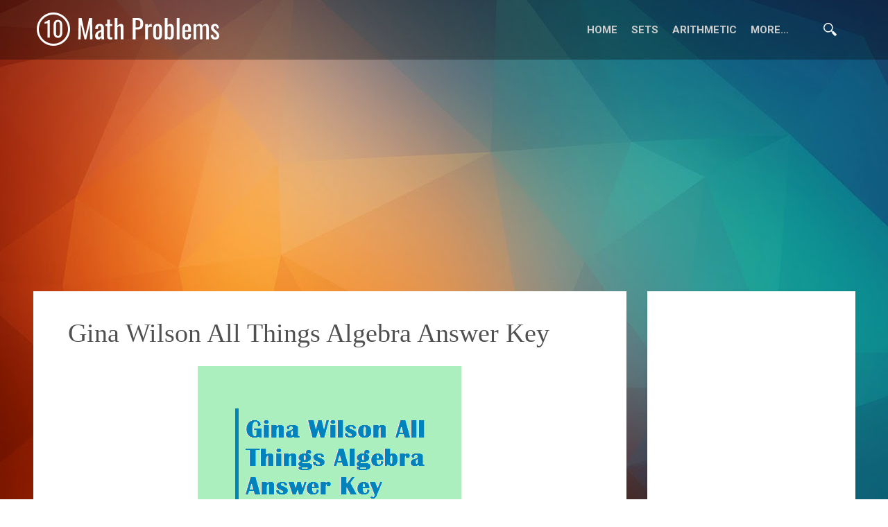

--- FILE ---
content_type: text/html; charset=UTF-8
request_url: https://www.10mathproblems.com/2023/08/gina-wilson-all-things-algebra-answer.html
body_size: 48363
content:
<!DOCTYPE html>
<html dir='ltr' hreflang='en' xml:lang='en' xmlns='http://www.w3.org/1999/xhtml' xmlns:b='http://www.google.com/2005/gml/b' xmlns:data='http://www.google.com/2005/gml/data' xmlns:expr='http://www.google.com/2005/gml/expr'>
<head>
<link href='https://www.blogger.com/static/v1/widgets/2944754296-widget_css_bundle.css' rel='stylesheet' type='text/css'/>
<link href='https://www.10mathproblems.com/2023/08/gina-wilson-all-things-algebra-answer.html' rel='canonical'/>
<meta content='5aa6394b83f1e677935a647c860b1fa9' name='p:domain_verify'/>
<script async='async' src='https://platform-api.sharethis.com/js/sharethis.js#property=60a0c51760561800128247f1' type='text/javascript'></script>
<!-- Global site tag (gtag.js) - Google Analytics -->
<!-- Google tag (gtag.js) -->
<script async='async' src='https://www.googletagmanager.com/gtag/js?id=G-R7W0YFP1QP'></script>
<script>
  	window.dataLayer = window.dataLayer || [];
  	function gtag(){dataLayer.push(arguments);}
  	gtag('js', new Date());

  	gtag('config', 'G-R7W0YFP1QP');
	</script>
<script async='async' src='https://www.googletagmanager.com/gtag/js?id=UA-162162314-1'></script>
<script>
  	window.dataLayer = window.dataLayer || [];
  	function gtag(){dataLayer.push(arguments);}
  	gtag('js', new Date());

  	gtag('config', 'UA-162162314-1');
	</script>
<script async='async' data-ad-client='ca-pub-2226073907718611' src='https://pagead2.googlesyndication.com/pagead/js/adsbygoogle.js'></script>
<meta content='width=device-width, initial-scale=1, maximum-scale=3' name='viewport'/>
<title>10 Math Problems: Gina Wilson All Things Algebra Answer Key</title>
<script src="//ajax.googleapis.com/ajax/libs/jquery/1/jquery.min.js" type="text/javascript"></script>
<link href="//fortawesome.github.io/Font-Awesome/assets/font-awesome/css/font-awesome.css" rel="stylesheet">
<link href="//fonts.googleapis.com/css?family=Oswald" rel="stylesheet" type="text/css">
<meta content='text/html; charset=UTF-8' http-equiv='Content-Type'/>
<meta content='blogger' name='generator'/>
<link href='https://www.10mathproblems.com/favicon.ico' rel='icon' type='image/x-icon'/>
<link href='https://www.10mathproblems.com/2023/08/gina-wilson-all-things-algebra-answer.html' rel='canonical'/>
<link rel="alternate" type="application/atom+xml" title="10 Math Problems - Atom" href="https://www.10mathproblems.com/feeds/posts/default" />
<link rel="alternate" type="application/rss+xml" title="10 Math Problems - RSS" href="https://www.10mathproblems.com/feeds/posts/default?alt=rss" />
<link rel="service.post" type="application/atom+xml" title="10 Math Problems - Atom" href="https://draft.blogger.com/feeds/6067348098976731365/posts/default" />

<link rel="alternate" type="application/atom+xml" title="10 Math Problems - Atom" href="https://www.10mathproblems.com/feeds/5931032488936404384/comments/default" />
<!--Can't find substitution for tag [blog.ieCssRetrofitLinks]-->
<link href='https://blogger.googleusercontent.com/img/b/R29vZ2xl/AVvXsEi7IM2U7LJAE2QPvh2o8CBFAAACva-cA4c8QW50MAeRH68Zv__hGs-qsGUBh6U6mL4vihp4l5_ViK_DXV71g6WY8ZMhy-41FgZLi8qySSLekoLhz1Vx2gRHmL-LaJNMnwgoD36hDf1mL_J8nS64Cb_GdimPJbqZuTCBfWwU2ykCUaOr6vAnBytP0TXcgUQM/s16000/Gina%20Wilson%20All%20Things%20Algebra%20Answer%20Key.png' rel='image_src'/>
<meta content='The Gina Wilson All Things Algebra Answer Key is a comprehensive resource that can help students learn and master algebra concepts.' name='description'/>
<meta content='https://www.10mathproblems.com/2023/08/gina-wilson-all-things-algebra-answer.html' property='og:url'/>
<meta content='Gina Wilson All Things Algebra Answer Key' property='og:title'/>
<meta content='The Gina Wilson All Things Algebra Answer Key is a comprehensive resource that can help students learn and master algebra concepts.' property='og:description'/>
<meta content='https://blogger.googleusercontent.com/img/b/R29vZ2xl/AVvXsEi7IM2U7LJAE2QPvh2o8CBFAAACva-cA4c8QW50MAeRH68Zv__hGs-qsGUBh6U6mL4vihp4l5_ViK_DXV71g6WY8ZMhy-41FgZLi8qySSLekoLhz1Vx2gRHmL-LaJNMnwgoD36hDf1mL_J8nS64Cb_GdimPJbqZuTCBfWwU2ykCUaOr6vAnBytP0TXcgUQM/w1200-h630-p-k-no-nu/Gina%20Wilson%20All%20Things%20Algebra%20Answer%20Key.png' property='og:image'/>
<link href="//fonts.googleapis.com/css?family=Oswald:300" rel="stylesheet" type="text/css">
<script src="//ajax.googleapis.com/ajax/libs/jquery/1.8.3/jquery.min.js" type="text/javascript"></script>
<style type='text/css'>@font-face{font-family:'Damion';font-style:normal;font-weight:400;font-display:swap;src:url(//fonts.gstatic.com/s/damion/v15/hv-XlzJ3KEUe_YZkZGw2EzJwV9J-.woff2)format('woff2');unicode-range:U+0100-02BA,U+02BD-02C5,U+02C7-02CC,U+02CE-02D7,U+02DD-02FF,U+0304,U+0308,U+0329,U+1D00-1DBF,U+1E00-1E9F,U+1EF2-1EFF,U+2020,U+20A0-20AB,U+20AD-20C0,U+2113,U+2C60-2C7F,U+A720-A7FF;}@font-face{font-family:'Damion';font-style:normal;font-weight:400;font-display:swap;src:url(//fonts.gstatic.com/s/damion/v15/hv-XlzJ3KEUe_YZkamw2EzJwVw.woff2)format('woff2');unicode-range:U+0000-00FF,U+0131,U+0152-0153,U+02BB-02BC,U+02C6,U+02DA,U+02DC,U+0304,U+0308,U+0329,U+2000-206F,U+20AC,U+2122,U+2191,U+2193,U+2212,U+2215,U+FEFF,U+FFFD;}@font-face{font-family:'Playfair Display';font-style:normal;font-weight:900;font-display:swap;src:url(//fonts.gstatic.com/s/playfairdisplay/v40/nuFvD-vYSZviVYUb_rj3ij__anPXJzDwcbmjWBN2PKfsunDTbtXK-F2qC0usEw.woff)format('woff');unicode-range:U+0301,U+0400-045F,U+0490-0491,U+04B0-04B1,U+2116;}@font-face{font-family:'Playfair Display';font-style:normal;font-weight:900;font-display:swap;src:url(//fonts.gstatic.com/s/playfairdisplay/v40/nuFvD-vYSZviVYUb_rj3ij__anPXJzDwcbmjWBN2PKfsunDYbtXK-F2qC0usEw.woff)format('woff');unicode-range:U+0102-0103,U+0110-0111,U+0128-0129,U+0168-0169,U+01A0-01A1,U+01AF-01B0,U+0300-0301,U+0303-0304,U+0308-0309,U+0323,U+0329,U+1EA0-1EF9,U+20AB;}@font-face{font-family:'Playfair Display';font-style:normal;font-weight:900;font-display:swap;src:url(//fonts.gstatic.com/s/playfairdisplay/v40/nuFvD-vYSZviVYUb_rj3ij__anPXJzDwcbmjWBN2PKfsunDZbtXK-F2qC0usEw.woff)format('woff');unicode-range:U+0100-02BA,U+02BD-02C5,U+02C7-02CC,U+02CE-02D7,U+02DD-02FF,U+0304,U+0308,U+0329,U+1D00-1DBF,U+1E00-1E9F,U+1EF2-1EFF,U+2020,U+20A0-20AB,U+20AD-20C0,U+2113,U+2C60-2C7F,U+A720-A7FF;}@font-face{font-family:'Playfair Display';font-style:normal;font-weight:900;font-display:swap;src:url(//fonts.gstatic.com/s/playfairdisplay/v40/nuFvD-vYSZviVYUb_rj3ij__anPXJzDwcbmjWBN2PKfsunDXbtXK-F2qC0s.woff)format('woff');unicode-range:U+0000-00FF,U+0131,U+0152-0153,U+02BB-02BC,U+02C6,U+02DA,U+02DC,U+0304,U+0308,U+0329,U+2000-206F,U+20AC,U+2122,U+2191,U+2193,U+2212,U+2215,U+FEFF,U+FFFD;}@font-face{font-family:'Roboto';font-style:italic;font-weight:300;font-stretch:100%;font-display:swap;src:url(//fonts.gstatic.com/s/roboto/v50/KFOKCnqEu92Fr1Mu53ZEC9_Vu3r1gIhOszmOClHrs6ljXfMMLt_QuAX-lXYi128m0kN2.woff)format('woff');unicode-range:U+0460-052F,U+1C80-1C8A,U+20B4,U+2DE0-2DFF,U+A640-A69F,U+FE2E-FE2F;}@font-face{font-family:'Roboto';font-style:italic;font-weight:300;font-stretch:100%;font-display:swap;src:url(//fonts.gstatic.com/s/roboto/v50/KFOKCnqEu92Fr1Mu53ZEC9_Vu3r1gIhOszmOClHrs6ljXfMMLt_QuAz-lXYi128m0kN2.woff)format('woff');unicode-range:U+0301,U+0400-045F,U+0490-0491,U+04B0-04B1,U+2116;}@font-face{font-family:'Roboto';font-style:italic;font-weight:300;font-stretch:100%;font-display:swap;src:url(//fonts.gstatic.com/s/roboto/v50/KFOKCnqEu92Fr1Mu53ZEC9_Vu3r1gIhOszmOClHrs6ljXfMMLt_QuAT-lXYi128m0kN2.woff)format('woff');unicode-range:U+1F00-1FFF;}@font-face{font-family:'Roboto';font-style:italic;font-weight:300;font-stretch:100%;font-display:swap;src:url(//fonts.gstatic.com/s/roboto/v50/KFOKCnqEu92Fr1Mu53ZEC9_Vu3r1gIhOszmOClHrs6ljXfMMLt_QuAv-lXYi128m0kN2.woff)format('woff');unicode-range:U+0370-0377,U+037A-037F,U+0384-038A,U+038C,U+038E-03A1,U+03A3-03FF;}@font-face{font-family:'Roboto';font-style:italic;font-weight:300;font-stretch:100%;font-display:swap;src:url(//fonts.gstatic.com/s/roboto/v50/KFOKCnqEu92Fr1Mu53ZEC9_Vu3r1gIhOszmOClHrs6ljXfMMLt_QuHT-lXYi128m0kN2.woff)format('woff');unicode-range:U+0302-0303,U+0305,U+0307-0308,U+0310,U+0312,U+0315,U+031A,U+0326-0327,U+032C,U+032F-0330,U+0332-0333,U+0338,U+033A,U+0346,U+034D,U+0391-03A1,U+03A3-03A9,U+03B1-03C9,U+03D1,U+03D5-03D6,U+03F0-03F1,U+03F4-03F5,U+2016-2017,U+2034-2038,U+203C,U+2040,U+2043,U+2047,U+2050,U+2057,U+205F,U+2070-2071,U+2074-208E,U+2090-209C,U+20D0-20DC,U+20E1,U+20E5-20EF,U+2100-2112,U+2114-2115,U+2117-2121,U+2123-214F,U+2190,U+2192,U+2194-21AE,U+21B0-21E5,U+21F1-21F2,U+21F4-2211,U+2213-2214,U+2216-22FF,U+2308-230B,U+2310,U+2319,U+231C-2321,U+2336-237A,U+237C,U+2395,U+239B-23B7,U+23D0,U+23DC-23E1,U+2474-2475,U+25AF,U+25B3,U+25B7,U+25BD,U+25C1,U+25CA,U+25CC,U+25FB,U+266D-266F,U+27C0-27FF,U+2900-2AFF,U+2B0E-2B11,U+2B30-2B4C,U+2BFE,U+3030,U+FF5B,U+FF5D,U+1D400-1D7FF,U+1EE00-1EEFF;}@font-face{font-family:'Roboto';font-style:italic;font-weight:300;font-stretch:100%;font-display:swap;src:url(//fonts.gstatic.com/s/roboto/v50/KFOKCnqEu92Fr1Mu53ZEC9_Vu3r1gIhOszmOClHrs6ljXfMMLt_QuGb-lXYi128m0kN2.woff)format('woff');unicode-range:U+0001-000C,U+000E-001F,U+007F-009F,U+20DD-20E0,U+20E2-20E4,U+2150-218F,U+2190,U+2192,U+2194-2199,U+21AF,U+21E6-21F0,U+21F3,U+2218-2219,U+2299,U+22C4-22C6,U+2300-243F,U+2440-244A,U+2460-24FF,U+25A0-27BF,U+2800-28FF,U+2921-2922,U+2981,U+29BF,U+29EB,U+2B00-2BFF,U+4DC0-4DFF,U+FFF9-FFFB,U+10140-1018E,U+10190-1019C,U+101A0,U+101D0-101FD,U+102E0-102FB,U+10E60-10E7E,U+1D2C0-1D2D3,U+1D2E0-1D37F,U+1F000-1F0FF,U+1F100-1F1AD,U+1F1E6-1F1FF,U+1F30D-1F30F,U+1F315,U+1F31C,U+1F31E,U+1F320-1F32C,U+1F336,U+1F378,U+1F37D,U+1F382,U+1F393-1F39F,U+1F3A7-1F3A8,U+1F3AC-1F3AF,U+1F3C2,U+1F3C4-1F3C6,U+1F3CA-1F3CE,U+1F3D4-1F3E0,U+1F3ED,U+1F3F1-1F3F3,U+1F3F5-1F3F7,U+1F408,U+1F415,U+1F41F,U+1F426,U+1F43F,U+1F441-1F442,U+1F444,U+1F446-1F449,U+1F44C-1F44E,U+1F453,U+1F46A,U+1F47D,U+1F4A3,U+1F4B0,U+1F4B3,U+1F4B9,U+1F4BB,U+1F4BF,U+1F4C8-1F4CB,U+1F4D6,U+1F4DA,U+1F4DF,U+1F4E3-1F4E6,U+1F4EA-1F4ED,U+1F4F7,U+1F4F9-1F4FB,U+1F4FD-1F4FE,U+1F503,U+1F507-1F50B,U+1F50D,U+1F512-1F513,U+1F53E-1F54A,U+1F54F-1F5FA,U+1F610,U+1F650-1F67F,U+1F687,U+1F68D,U+1F691,U+1F694,U+1F698,U+1F6AD,U+1F6B2,U+1F6B9-1F6BA,U+1F6BC,U+1F6C6-1F6CF,U+1F6D3-1F6D7,U+1F6E0-1F6EA,U+1F6F0-1F6F3,U+1F6F7-1F6FC,U+1F700-1F7FF,U+1F800-1F80B,U+1F810-1F847,U+1F850-1F859,U+1F860-1F887,U+1F890-1F8AD,U+1F8B0-1F8BB,U+1F8C0-1F8C1,U+1F900-1F90B,U+1F93B,U+1F946,U+1F984,U+1F996,U+1F9E9,U+1FA00-1FA6F,U+1FA70-1FA7C,U+1FA80-1FA89,U+1FA8F-1FAC6,U+1FACE-1FADC,U+1FADF-1FAE9,U+1FAF0-1FAF8,U+1FB00-1FBFF;}@font-face{font-family:'Roboto';font-style:italic;font-weight:300;font-stretch:100%;font-display:swap;src:url(//fonts.gstatic.com/s/roboto/v50/KFOKCnqEu92Fr1Mu53ZEC9_Vu3r1gIhOszmOClHrs6ljXfMMLt_QuAf-lXYi128m0kN2.woff)format('woff');unicode-range:U+0102-0103,U+0110-0111,U+0128-0129,U+0168-0169,U+01A0-01A1,U+01AF-01B0,U+0300-0301,U+0303-0304,U+0308-0309,U+0323,U+0329,U+1EA0-1EF9,U+20AB;}@font-face{font-family:'Roboto';font-style:italic;font-weight:300;font-stretch:100%;font-display:swap;src:url(//fonts.gstatic.com/s/roboto/v50/KFOKCnqEu92Fr1Mu53ZEC9_Vu3r1gIhOszmOClHrs6ljXfMMLt_QuAb-lXYi128m0kN2.woff)format('woff');unicode-range:U+0100-02BA,U+02BD-02C5,U+02C7-02CC,U+02CE-02D7,U+02DD-02FF,U+0304,U+0308,U+0329,U+1D00-1DBF,U+1E00-1E9F,U+1EF2-1EFF,U+2020,U+20A0-20AB,U+20AD-20C0,U+2113,U+2C60-2C7F,U+A720-A7FF;}@font-face{font-family:'Roboto';font-style:italic;font-weight:300;font-stretch:100%;font-display:swap;src:url(//fonts.gstatic.com/s/roboto/v50/KFOKCnqEu92Fr1Mu53ZEC9_Vu3r1gIhOszmOClHrs6ljXfMMLt_QuAj-lXYi128m0g.woff)format('woff');unicode-range:U+0000-00FF,U+0131,U+0152-0153,U+02BB-02BC,U+02C6,U+02DA,U+02DC,U+0304,U+0308,U+0329,U+2000-206F,U+20AC,U+2122,U+2191,U+2193,U+2212,U+2215,U+FEFF,U+FFFD;}@font-face{font-family:'Roboto';font-style:normal;font-weight:400;font-stretch:100%;font-display:swap;src:url(//fonts.gstatic.com/s/roboto/v50/KFO7CnqEu92Fr1ME7kSn66aGLdTylUAMa3GUBHMdazTgWw.woff2)format('woff2');unicode-range:U+0460-052F,U+1C80-1C8A,U+20B4,U+2DE0-2DFF,U+A640-A69F,U+FE2E-FE2F;}@font-face{font-family:'Roboto';font-style:normal;font-weight:400;font-stretch:100%;font-display:swap;src:url(//fonts.gstatic.com/s/roboto/v50/KFO7CnqEu92Fr1ME7kSn66aGLdTylUAMa3iUBHMdazTgWw.woff2)format('woff2');unicode-range:U+0301,U+0400-045F,U+0490-0491,U+04B0-04B1,U+2116;}@font-face{font-family:'Roboto';font-style:normal;font-weight:400;font-stretch:100%;font-display:swap;src:url(//fonts.gstatic.com/s/roboto/v50/KFO7CnqEu92Fr1ME7kSn66aGLdTylUAMa3CUBHMdazTgWw.woff2)format('woff2');unicode-range:U+1F00-1FFF;}@font-face{font-family:'Roboto';font-style:normal;font-weight:400;font-stretch:100%;font-display:swap;src:url(//fonts.gstatic.com/s/roboto/v50/KFO7CnqEu92Fr1ME7kSn66aGLdTylUAMa3-UBHMdazTgWw.woff2)format('woff2');unicode-range:U+0370-0377,U+037A-037F,U+0384-038A,U+038C,U+038E-03A1,U+03A3-03FF;}@font-face{font-family:'Roboto';font-style:normal;font-weight:400;font-stretch:100%;font-display:swap;src:url(//fonts.gstatic.com/s/roboto/v50/KFO7CnqEu92Fr1ME7kSn66aGLdTylUAMawCUBHMdazTgWw.woff2)format('woff2');unicode-range:U+0302-0303,U+0305,U+0307-0308,U+0310,U+0312,U+0315,U+031A,U+0326-0327,U+032C,U+032F-0330,U+0332-0333,U+0338,U+033A,U+0346,U+034D,U+0391-03A1,U+03A3-03A9,U+03B1-03C9,U+03D1,U+03D5-03D6,U+03F0-03F1,U+03F4-03F5,U+2016-2017,U+2034-2038,U+203C,U+2040,U+2043,U+2047,U+2050,U+2057,U+205F,U+2070-2071,U+2074-208E,U+2090-209C,U+20D0-20DC,U+20E1,U+20E5-20EF,U+2100-2112,U+2114-2115,U+2117-2121,U+2123-214F,U+2190,U+2192,U+2194-21AE,U+21B0-21E5,U+21F1-21F2,U+21F4-2211,U+2213-2214,U+2216-22FF,U+2308-230B,U+2310,U+2319,U+231C-2321,U+2336-237A,U+237C,U+2395,U+239B-23B7,U+23D0,U+23DC-23E1,U+2474-2475,U+25AF,U+25B3,U+25B7,U+25BD,U+25C1,U+25CA,U+25CC,U+25FB,U+266D-266F,U+27C0-27FF,U+2900-2AFF,U+2B0E-2B11,U+2B30-2B4C,U+2BFE,U+3030,U+FF5B,U+FF5D,U+1D400-1D7FF,U+1EE00-1EEFF;}@font-face{font-family:'Roboto';font-style:normal;font-weight:400;font-stretch:100%;font-display:swap;src:url(//fonts.gstatic.com/s/roboto/v50/KFO7CnqEu92Fr1ME7kSn66aGLdTylUAMaxKUBHMdazTgWw.woff2)format('woff2');unicode-range:U+0001-000C,U+000E-001F,U+007F-009F,U+20DD-20E0,U+20E2-20E4,U+2150-218F,U+2190,U+2192,U+2194-2199,U+21AF,U+21E6-21F0,U+21F3,U+2218-2219,U+2299,U+22C4-22C6,U+2300-243F,U+2440-244A,U+2460-24FF,U+25A0-27BF,U+2800-28FF,U+2921-2922,U+2981,U+29BF,U+29EB,U+2B00-2BFF,U+4DC0-4DFF,U+FFF9-FFFB,U+10140-1018E,U+10190-1019C,U+101A0,U+101D0-101FD,U+102E0-102FB,U+10E60-10E7E,U+1D2C0-1D2D3,U+1D2E0-1D37F,U+1F000-1F0FF,U+1F100-1F1AD,U+1F1E6-1F1FF,U+1F30D-1F30F,U+1F315,U+1F31C,U+1F31E,U+1F320-1F32C,U+1F336,U+1F378,U+1F37D,U+1F382,U+1F393-1F39F,U+1F3A7-1F3A8,U+1F3AC-1F3AF,U+1F3C2,U+1F3C4-1F3C6,U+1F3CA-1F3CE,U+1F3D4-1F3E0,U+1F3ED,U+1F3F1-1F3F3,U+1F3F5-1F3F7,U+1F408,U+1F415,U+1F41F,U+1F426,U+1F43F,U+1F441-1F442,U+1F444,U+1F446-1F449,U+1F44C-1F44E,U+1F453,U+1F46A,U+1F47D,U+1F4A3,U+1F4B0,U+1F4B3,U+1F4B9,U+1F4BB,U+1F4BF,U+1F4C8-1F4CB,U+1F4D6,U+1F4DA,U+1F4DF,U+1F4E3-1F4E6,U+1F4EA-1F4ED,U+1F4F7,U+1F4F9-1F4FB,U+1F4FD-1F4FE,U+1F503,U+1F507-1F50B,U+1F50D,U+1F512-1F513,U+1F53E-1F54A,U+1F54F-1F5FA,U+1F610,U+1F650-1F67F,U+1F687,U+1F68D,U+1F691,U+1F694,U+1F698,U+1F6AD,U+1F6B2,U+1F6B9-1F6BA,U+1F6BC,U+1F6C6-1F6CF,U+1F6D3-1F6D7,U+1F6E0-1F6EA,U+1F6F0-1F6F3,U+1F6F7-1F6FC,U+1F700-1F7FF,U+1F800-1F80B,U+1F810-1F847,U+1F850-1F859,U+1F860-1F887,U+1F890-1F8AD,U+1F8B0-1F8BB,U+1F8C0-1F8C1,U+1F900-1F90B,U+1F93B,U+1F946,U+1F984,U+1F996,U+1F9E9,U+1FA00-1FA6F,U+1FA70-1FA7C,U+1FA80-1FA89,U+1FA8F-1FAC6,U+1FACE-1FADC,U+1FADF-1FAE9,U+1FAF0-1FAF8,U+1FB00-1FBFF;}@font-face{font-family:'Roboto';font-style:normal;font-weight:400;font-stretch:100%;font-display:swap;src:url(//fonts.gstatic.com/s/roboto/v50/KFO7CnqEu92Fr1ME7kSn66aGLdTylUAMa3OUBHMdazTgWw.woff2)format('woff2');unicode-range:U+0102-0103,U+0110-0111,U+0128-0129,U+0168-0169,U+01A0-01A1,U+01AF-01B0,U+0300-0301,U+0303-0304,U+0308-0309,U+0323,U+0329,U+1EA0-1EF9,U+20AB;}@font-face{font-family:'Roboto';font-style:normal;font-weight:400;font-stretch:100%;font-display:swap;src:url(//fonts.gstatic.com/s/roboto/v50/KFO7CnqEu92Fr1ME7kSn66aGLdTylUAMa3KUBHMdazTgWw.woff2)format('woff2');unicode-range:U+0100-02BA,U+02BD-02C5,U+02C7-02CC,U+02CE-02D7,U+02DD-02FF,U+0304,U+0308,U+0329,U+1D00-1DBF,U+1E00-1E9F,U+1EF2-1EFF,U+2020,U+20A0-20AB,U+20AD-20C0,U+2113,U+2C60-2C7F,U+A720-A7FF;}@font-face{font-family:'Roboto';font-style:normal;font-weight:400;font-stretch:100%;font-display:swap;src:url(//fonts.gstatic.com/s/roboto/v50/KFO7CnqEu92Fr1ME7kSn66aGLdTylUAMa3yUBHMdazQ.woff2)format('woff2');unicode-range:U+0000-00FF,U+0131,U+0152-0153,U+02BB-02BC,U+02C6,U+02DA,U+02DC,U+0304,U+0308,U+0329,U+2000-206F,U+20AC,U+2122,U+2191,U+2193,U+2212,U+2215,U+FEFF,U+FFFD;}@font-face{font-family:'Roboto';font-style:normal;font-weight:700;font-stretch:100%;font-display:swap;src:url(//fonts.gstatic.com/s/roboto/v50/KFO7CnqEu92Fr1ME7kSn66aGLdTylUAMa3GUBHMdazTgWw.woff2)format('woff2');unicode-range:U+0460-052F,U+1C80-1C8A,U+20B4,U+2DE0-2DFF,U+A640-A69F,U+FE2E-FE2F;}@font-face{font-family:'Roboto';font-style:normal;font-weight:700;font-stretch:100%;font-display:swap;src:url(//fonts.gstatic.com/s/roboto/v50/KFO7CnqEu92Fr1ME7kSn66aGLdTylUAMa3iUBHMdazTgWw.woff2)format('woff2');unicode-range:U+0301,U+0400-045F,U+0490-0491,U+04B0-04B1,U+2116;}@font-face{font-family:'Roboto';font-style:normal;font-weight:700;font-stretch:100%;font-display:swap;src:url(//fonts.gstatic.com/s/roboto/v50/KFO7CnqEu92Fr1ME7kSn66aGLdTylUAMa3CUBHMdazTgWw.woff2)format('woff2');unicode-range:U+1F00-1FFF;}@font-face{font-family:'Roboto';font-style:normal;font-weight:700;font-stretch:100%;font-display:swap;src:url(//fonts.gstatic.com/s/roboto/v50/KFO7CnqEu92Fr1ME7kSn66aGLdTylUAMa3-UBHMdazTgWw.woff2)format('woff2');unicode-range:U+0370-0377,U+037A-037F,U+0384-038A,U+038C,U+038E-03A1,U+03A3-03FF;}@font-face{font-family:'Roboto';font-style:normal;font-weight:700;font-stretch:100%;font-display:swap;src:url(//fonts.gstatic.com/s/roboto/v50/KFO7CnqEu92Fr1ME7kSn66aGLdTylUAMawCUBHMdazTgWw.woff2)format('woff2');unicode-range:U+0302-0303,U+0305,U+0307-0308,U+0310,U+0312,U+0315,U+031A,U+0326-0327,U+032C,U+032F-0330,U+0332-0333,U+0338,U+033A,U+0346,U+034D,U+0391-03A1,U+03A3-03A9,U+03B1-03C9,U+03D1,U+03D5-03D6,U+03F0-03F1,U+03F4-03F5,U+2016-2017,U+2034-2038,U+203C,U+2040,U+2043,U+2047,U+2050,U+2057,U+205F,U+2070-2071,U+2074-208E,U+2090-209C,U+20D0-20DC,U+20E1,U+20E5-20EF,U+2100-2112,U+2114-2115,U+2117-2121,U+2123-214F,U+2190,U+2192,U+2194-21AE,U+21B0-21E5,U+21F1-21F2,U+21F4-2211,U+2213-2214,U+2216-22FF,U+2308-230B,U+2310,U+2319,U+231C-2321,U+2336-237A,U+237C,U+2395,U+239B-23B7,U+23D0,U+23DC-23E1,U+2474-2475,U+25AF,U+25B3,U+25B7,U+25BD,U+25C1,U+25CA,U+25CC,U+25FB,U+266D-266F,U+27C0-27FF,U+2900-2AFF,U+2B0E-2B11,U+2B30-2B4C,U+2BFE,U+3030,U+FF5B,U+FF5D,U+1D400-1D7FF,U+1EE00-1EEFF;}@font-face{font-family:'Roboto';font-style:normal;font-weight:700;font-stretch:100%;font-display:swap;src:url(//fonts.gstatic.com/s/roboto/v50/KFO7CnqEu92Fr1ME7kSn66aGLdTylUAMaxKUBHMdazTgWw.woff2)format('woff2');unicode-range:U+0001-000C,U+000E-001F,U+007F-009F,U+20DD-20E0,U+20E2-20E4,U+2150-218F,U+2190,U+2192,U+2194-2199,U+21AF,U+21E6-21F0,U+21F3,U+2218-2219,U+2299,U+22C4-22C6,U+2300-243F,U+2440-244A,U+2460-24FF,U+25A0-27BF,U+2800-28FF,U+2921-2922,U+2981,U+29BF,U+29EB,U+2B00-2BFF,U+4DC0-4DFF,U+FFF9-FFFB,U+10140-1018E,U+10190-1019C,U+101A0,U+101D0-101FD,U+102E0-102FB,U+10E60-10E7E,U+1D2C0-1D2D3,U+1D2E0-1D37F,U+1F000-1F0FF,U+1F100-1F1AD,U+1F1E6-1F1FF,U+1F30D-1F30F,U+1F315,U+1F31C,U+1F31E,U+1F320-1F32C,U+1F336,U+1F378,U+1F37D,U+1F382,U+1F393-1F39F,U+1F3A7-1F3A8,U+1F3AC-1F3AF,U+1F3C2,U+1F3C4-1F3C6,U+1F3CA-1F3CE,U+1F3D4-1F3E0,U+1F3ED,U+1F3F1-1F3F3,U+1F3F5-1F3F7,U+1F408,U+1F415,U+1F41F,U+1F426,U+1F43F,U+1F441-1F442,U+1F444,U+1F446-1F449,U+1F44C-1F44E,U+1F453,U+1F46A,U+1F47D,U+1F4A3,U+1F4B0,U+1F4B3,U+1F4B9,U+1F4BB,U+1F4BF,U+1F4C8-1F4CB,U+1F4D6,U+1F4DA,U+1F4DF,U+1F4E3-1F4E6,U+1F4EA-1F4ED,U+1F4F7,U+1F4F9-1F4FB,U+1F4FD-1F4FE,U+1F503,U+1F507-1F50B,U+1F50D,U+1F512-1F513,U+1F53E-1F54A,U+1F54F-1F5FA,U+1F610,U+1F650-1F67F,U+1F687,U+1F68D,U+1F691,U+1F694,U+1F698,U+1F6AD,U+1F6B2,U+1F6B9-1F6BA,U+1F6BC,U+1F6C6-1F6CF,U+1F6D3-1F6D7,U+1F6E0-1F6EA,U+1F6F0-1F6F3,U+1F6F7-1F6FC,U+1F700-1F7FF,U+1F800-1F80B,U+1F810-1F847,U+1F850-1F859,U+1F860-1F887,U+1F890-1F8AD,U+1F8B0-1F8BB,U+1F8C0-1F8C1,U+1F900-1F90B,U+1F93B,U+1F946,U+1F984,U+1F996,U+1F9E9,U+1FA00-1FA6F,U+1FA70-1FA7C,U+1FA80-1FA89,U+1FA8F-1FAC6,U+1FACE-1FADC,U+1FADF-1FAE9,U+1FAF0-1FAF8,U+1FB00-1FBFF;}@font-face{font-family:'Roboto';font-style:normal;font-weight:700;font-stretch:100%;font-display:swap;src:url(//fonts.gstatic.com/s/roboto/v50/KFO7CnqEu92Fr1ME7kSn66aGLdTylUAMa3OUBHMdazTgWw.woff2)format('woff2');unicode-range:U+0102-0103,U+0110-0111,U+0128-0129,U+0168-0169,U+01A0-01A1,U+01AF-01B0,U+0300-0301,U+0303-0304,U+0308-0309,U+0323,U+0329,U+1EA0-1EF9,U+20AB;}@font-face{font-family:'Roboto';font-style:normal;font-weight:700;font-stretch:100%;font-display:swap;src:url(//fonts.gstatic.com/s/roboto/v50/KFO7CnqEu92Fr1ME7kSn66aGLdTylUAMa3KUBHMdazTgWw.woff2)format('woff2');unicode-range:U+0100-02BA,U+02BD-02C5,U+02C7-02CC,U+02CE-02D7,U+02DD-02FF,U+0304,U+0308,U+0329,U+1D00-1DBF,U+1E00-1E9F,U+1EF2-1EFF,U+2020,U+20A0-20AB,U+20AD-20C0,U+2113,U+2C60-2C7F,U+A720-A7FF;}@font-face{font-family:'Roboto';font-style:normal;font-weight:700;font-stretch:100%;font-display:swap;src:url(//fonts.gstatic.com/s/roboto/v50/KFO7CnqEu92Fr1ME7kSn66aGLdTylUAMa3yUBHMdazQ.woff2)format('woff2');unicode-range:U+0000-00FF,U+0131,U+0152-0153,U+02BB-02BC,U+02C6,U+02DA,U+02DC,U+0304,U+0308,U+0329,U+2000-206F,U+20AC,U+2122,U+2191,U+2193,U+2212,U+2215,U+FEFF,U+FFFD;}</style>
<style id='page-skin-1' type='text/css'><!--
/*! normalize.css v3.0.1 | MIT License | git.io/normalize */html{font-family:sans-serif;-ms-text-size-adjust:100%;-webkit-text-size-adjust:100%}body{margin:0}article,aside,details,figcaption,figure,footer,header,hgroup,main,nav,section,summary{display:block}audio,canvas,progress,video{display:inline-block;vertical-align:baseline}audio:not([controls]){display:none;height:0}[hidden],template{display:none}a{background:transparent}a:active,a:hover{outline:0}abbr[title]{border-bottom:1px dotted}b,strong{font-weight:bold}dfn{font-style:italic}h1{font-size:2em;margin:.67em 0}mark{background:#ff0;color:#000}small{font-size:80%}sub,sup{font-size:75%;line-height:0;position:relative;vertical-align:baseline}sup{top:-0.5em}sub{bottom:-0.25em}img{border:0}svg:not(:root){overflow:hidden}figure{margin:1em 40px}hr{-moz-box-sizing:content-box;box-sizing:content-box;height:0}pre{overflow:auto}code,kbd,pre,samp{font-family:monospace,monospace;font-size:1em}button,input,optgroup,select,textarea{color:inherit;font:inherit;margin:0}button{overflow:visible}button,select{text-transform:none}button,html input[type="button"],input[type="reset"],input[type="submit"]{-webkit-appearance:button;cursor:pointer}button[disabled],html input[disabled]{cursor:default}button::-moz-focus-inner,input::-moz-focus-inner{border:0;padding:0}input{line-height:normal}input[type="checkbox"],input[type="radio"]{box-sizing:border-box;padding:0}input[type="number"]::-webkit-inner-spin-button,input[type="number"]::-webkit-outer-spin-button{height:auto}input[type="search"]{-webkit-appearance:textfield;-moz-box-sizing:content-box;-webkit-box-sizing:content-box;box-sizing:content-box}input[type="search"]::-webkit-search-cancel-button,input[type="search"]::-webkit-search-decoration{-webkit-appearance:none}fieldset{border:1px solid #c0c0c0;margin:0 2px;padding:.35em .625em .75em}legend{border:0;padding:0}textarea{overflow:auto}optgroup{font-weight:bold}table{border-collapse:collapse;border-spacing:0}td,th{padding:0}
/*
<!-- Constants -->
<Variable name="damionRegular36" description="Damion Regular 36" type="font" default="400 36px Damion, cursive" hideEditor="true" />
<Variable name="damionRegular62" description="Damion Regular 62" type="font" default="400 62px Damion, cursive" hideEditor="true" />
<Variable name="playfairDisplayBlack28" description="Playfair Display Black 28" type="font" default="900 28px Playfair Display, serif" hideEditor="true" />
<Variable name="playfairDisplayBlack36" description="Playfair Display Black 36" type="font" default="900 36px Playfair Display, serif" hideEditor="true" />
<Variable name="playfairDisplayBlack44" description="Playfair Display Black 44" type="font" default="900 44px Playfair Display, serif" hideEditor="true" />
<Variable name="robotoNormal15" description="Roboto Normal 15" type="font" default="15px Roboto, sans-serif" hideEditor="true" />
<Variable name="robotoNormal16" description="Roboto Normal 16" type="font" default="16px Roboto, sans-serif" hideEditor="true" />
<Variable name="robotoLightItalic15" description="Roboto Light Italic 15" type="font" default="italic 300 15px Roboto, sans-serif" hideEditor="true" />
<Variable name="robotoBold22" description="Roboto Bold 22" type="font" default="bold 22px Roboto, sans-serif" hideEditor="true" />
<Variable name="robotoBold30" description="Roboto Bold 30" type="font" default="bold 30px Roboto, sans-serif" hideEditor="true" />
<Variable name="robotoBold45" description="Roboto Bold 45" type="font" default="bold 45px Roboto, sans-serif" hideEditor="true" />
<!-- Variable definitions -->
<Variable name="keycolor" description="Main Color" type="color" default="#2196f3" />
<Variable name="startSide" description="Start side in blog language" type="automatic" default="left" hideEditor="true" />
<Variable name="endSide" description="End side in blog language" type="automatic" default="right" hideEditor="true" />
<Group description="Page Text">
<Variable name="body.text.font" description="Font"
type="font"
default="15px Roboto, sans-serif" />
<Variable name="body.text.color" description="Color"
type="color"
default="#757575" />
</Group>
<Group description="Tabs text" selector="div.widget.PageList">
<Variable name="tabs.font" description="Font"
type="font"
family="Roboto, sans-serif"
size="15px"
default="700 normal $(size) $(family)" />
<Variable name="tabs.color" description="Text color"
type="color"
default="#ccc" />
<Variable name="tabs.selected.color" description="Selected color"
type="color"
default="#fff" />
<Variable name="tabs.overflow.background.color" description="Popup background color"
type="color"
default="$(posts.background.color)" />
<Variable name="tabs.overflow.color" description="Popup text color"
type="color"
default="$(posts.text.color)" />
<Variable name="tabs.overflow.selected.color" description="Popup selected color"
type="color"
default="$(posts.title.color)" />
</Group>
-----------------------------------------------
Blogger Template Style
Name:        Straight Responsive Blogger Template
Designer:    Themexpose
Designer url : http://www.themexpose.com/
License:     Full version
----------------------------------------------- */
body#layout .header_right,.status-msg-wrap,body#layout .socials,#navbar,.date-header,.feed-links,.post-location,.post-icons{display: none !important;}
body#layout #header-wrapper {
min-height: 0px;
width: 40%;
margin-top: 47px;
}
body#layout div.topimg{float:left;width:100%}
body#layout .Blog .widget-content {
height: 16em;
width: 60%;
float: left;
}
body#layout #sidebar-wrapper {
overflow: visible;
float: right;
width: 37%;
}
.blog-name .PageList .overflowable-contents {
width: 100%;
}
.tabs {
margin: 0 auto;
padding: 0;
}
element.style {
}
.tabs .selected {
border-bottom: 4px solid #ffffff;
}
.tabs li {
margin: 0 8px;
vertical-align: top;
}
.tabs li {
display: inline-block;
}
user agent stylesheet
li {
display: list-item;
text-align: -webkit-match-parent;
}
#top_menu {
margin-top: -18px;
position: absolute;
right: 20px;
top: 50%;
}
.section, .widget, .widget-content, .widget ul, .widget li, body, h1, h2, h3, h4, h5, ul, li, a, p, span, img, dd {
border: medium none;
list-style: none outside none;
margin: 0;
outline: medium none;
padding: 0;
text-decoration: none;
}
body {
background: #fff url(https://blogger.googleusercontent.com/img/b/R29vZ2xl/AVvXsEhC-ZM1h7bI1tnhT-WIPhZtGWbGVqPZP4Y9b_tXo5UsaDjlutesEmvjrEx3QOs_hw_CffzufzcNngKs-1GrT3evZblvn4wM2XL2H6IVw_2gk7HU009_J0Bk0i0Pr5WB5cg2bN-TqrATj9o/s1600/slide-01.jpg)fixed center;
color: #505050;
font: 400 13px/1.6 Arial,"HelveticaNeue","Helvetica Neue",Helvetica,Arial,sans-serif;
word-wrap: break-word;
}
a {
color: #E74C3C;
}
a:hover {
color: #888888;
}
h1, h2, h3, h4, h5 {
font-family: "Verdana",Georgia,"Times New Roman",Times,serif;
font-weight: normal;
line-height: inherit;
}
.top_wrapper {
margin-bottom: 2px;
}
#header-wrapper {
background: #333333;
padding-top: 13px;
position: relative;
z-index: 100;
background: rgba(0,0,0,0.3);
}
#header {
float: left;
margin-right: 20px;
}
#header, #header a {
color: #FFFFFF;
}
#header h1 {
font-size: 30px;
}
#header img {
max-height: 50px;
width: auto;
padding:5px 0 0 5px;
}
#top_menu {
margin-top: -18px;
position: absolute;
right: 20px;
top: 50%;
}
.sf-menu.hide {
display: none;
}
.select_menu {
cursor: pointer;
display: none;
font-size: 12px;
height: 3em;
line-height: 3em;
margin: 0;
padding-left: 10px;
position: relative;
width: 100%;
z-index: 10;
}
#top_menu span.nav_select {
-moz-box-sizing: border-box;
background: url("https://blogger.googleusercontent.com/img/b/R29vZ2xl/AVvXsEhAuiwP6kIKinPrcb2Cc5MkB2wWa1MI5y7RAytU-aVYTe0OfmnLFdRFtUDnvSOB29u1YQLngxCTAsU9s5B0SC2WUcAjSNzUqQT52iYwnC6IIUx5lJPP6X6t0VAIJkfFQ9S_8rSRfqEKcE1L/s32/button_gray.png") repeat-x scroll center bottom #FFFFFF;
border-radius: 2px;
box-shadow: 0 1px 1px rgba(0, 0, 0, 0.3);
display: none;
font-size: 12px;
height: 3em;
left: 0;
line-height: 3em;
padding: 0 1em;
position: absolute;
text-shadow: 0 1px 1px #FFFFFF;
top: 0;
width: 100%;
z-index: 1;
}
#top_menu span.nav_select span.menu_icon_wrapper {
background: url("https://blogger.googleusercontent.com/img/b/R29vZ2xl/AVvXsEhEwuCb807eSdNPwfNkIUVMaDuuTdiN0a3MiCjyXOsNjqKxXQikDkVCv8M9CfPzbuEuORIo1p2ARv_z2LGrX5Pf6exhmwBtnl_fY2qZiefanp98ojxykN_7NhPNGOJd1oi3U9Bl-wSIDgbS/s32/button.png") repeat-x scroll center bottom #E74C3C;
border-bottom-right-radius: 2px;
border-top-right-radius: 2px;
font-size: 12px;
height: 3em;
position: absolute;
right: 0;
top: 0;
width: 3em;
display:none;
}
#top_menu span.nav_select span.menu_icon_wrapper span.menu_icon {
background: url("https://blogger.googleusercontent.com/img/b/R29vZ2xl/AVvXsEguN2G01EYffIWVOmaem-uPxSb9A_EipVkPkSZwqCMnqCArV6ZqQUWj6wjbjHV6YbjEhzsE2ObvgJaP_8nkPLbsBcyvxh43s1qA_I7H_zKg3118hYmCvDsNKVk7yIeF-vXzUQHBIeR7fqNq/s15/menu_icon.png") no-repeat scroll center center rgba(0, 0, 0, 0);
height: 100%;
left: 0;
position: absolute;
top: 0;
width: 100%;
display:none;
}
.header_search {
-moz-user-select: none;
float: right;
margin-left: 5px;
padding-top: 5px;
}
.header_search .search_zoom {
background: url(https://blogger.googleusercontent.com/img/b/R29vZ2xl/AVvXsEiGUmEc9TlG3hmFTgjBTUIBVIubaRp4yTbsLcdJTvhDHyBkXUw1HxxMRS0qqqWRO2ekclUy54splD8oCTB6OXkRsMkeQXo8IH0kJPoJxzj9yiTK7FjGtZbOedzXBjpqP4VUr11eDaoS-c8/s1600/search-icon.png) 4px center no-repeat;
cursor: pointer;
float: right;
height: 28px;
width: 30px;
}
.header_search .search_zoom.close {
background-position: 0 100%;
}
.header_search .search_box {
display: none;
height: 36px;
margin-top: -17px;
position: absolute;
right: 40px;
top: 50%;
width: 200px;
}
.header_search .search_box.show {
display: block;
}
.header_search .search_box input.search_input {
height: 36px;
line-height: 32px;
padding: 0 10px;
width: 100%;
}
.sf-menu, .sf-menu * {
list-style: none outside none;
margin: 0;
padding: 0;
}
.sf-menu {
line-height: 1;
}
.sf-menu ul {
position: absolute;
top: -999em;
width: 15em;
}
.sf-menu ul li {
width: 100%;
}
.sf-menu li:hover {
visibility: inherit;
}
.sf-menu li {
float: left;
margin-right: 5px;
position: relative;
}
.sf-menu a {
display: block;
position: relative;
}
.sf-menu li:hover ul, .sf-menu li.sfHover ul {
left: 0;
top: 3.1em;
z-index: 99;
}
ul.sf-menu li:hover li ul, ul.sf-menu li.sfHover li ul {
top: -999em;
}
ul.sf-menu li li:hover ul, ul.sf-menu li li.sfHover ul {
left: 15em;
padding-top: 0;
top: 0;
}
ul.sf-menu li li:hover li ul, ul.sf-menu li li.sfHover li ul {
top: -999em;
}
ul.sf-menu li li li:hover ul, ul.sf-menu li li li.sfHover ul {
left: 10em;
top: 0;
}
.sf-menu {
float: left;
}
.sf-menu a {
padding: 0.9em 1em;
text-decoration: none;
}
.sf-menu a, .sf-menu a:visited {
border-radius: 2px;
color: #E8F0F3;
font-weight: bold;
line-height: 1em;
outline: medium none;
padding: 1em;
text-shadow: 0 1px 1px rgba(0, 0, 0, 0.3);
}
.sf-menu li {
border-radius: 2px;
}
.sf-menu li li {
background: none repeat scroll 0 0 #FFFFFF;
border-bottom: 1px solid #EAEAEA;
border-radius: 0;
}
.sf-menu li:first-child {
border-top-left-radius: 4px;
border-top-right-radius: 4px;
}
.sf-menu li:last-child {
border: medium none;
border-bottom-left-radius: 4px;
border-bottom-right-radius: 4px;
}
.sf-menu li li a, .sf-menu li li a:visited {
color: #666666;
text-shadow: none;
}
.sf-menu > li.current-menu-ancestor > a, .sf-menu > li.current-menu-parent > a, .sf-menu > li.current-post-ancestor > a, .sf-menu > li.current-post-parent > a, .sf-menu > li.current-menu-item > a, .sf-menu > li.current_page_item > a, .sf-menu > li.current > a {
color: #FFFFFF;
}
.sf-menu li:hover, .sf-menu li.sfHover {
color: #FFFFFF;
outline: 0 none;
}
.sf-menu > li:hover > a, .sf-menu > li.sfHover > a {
color: #FFFFFF;
}
.sf-menu li li.current-menu-ancestor > a, .sf-menu li li.current-menu-parent > a, .sf-menu li li.current-post-ancestor > a, .sf-menu li li.current-post-parent > a, .sf-menu li li.current-menu-item a, .sf-menu li li.current_page_item a, .sf-menu li li.current a {
background: none repeat scroll 0 0 #F0F0F0;
box-shadow: none;
color: #F4836A;
}
.sf-menu li li:hover, .sf-menu li li.sfHover {
background: url("https://blogger.googleusercontent.com/img/b/R29vZ2xl/AVvXsEinBbEVMkQCo2rDdXZsVpD9aZgbPaxox603ilsPtQKor5QSBIhPgyl46hyphenhyphenq3YA80e0ohTd_3Kb6vQlDAsftBQIuLjrCxpJypRjXRADNntFQM77BtMXgZVgRxreqkeeikRDtu79qB2fUCJlQ/s67/pattern.png") repeat-x scroll 0 0 #F9F9F9;
}
.sf-menu li li:hover a, .sf-menu li li.sfHover a {
color: #333333;
}
.sf-menu a.sf-with-ul {
min-width: 1px;
padding-right: 1.7em;
}
.sf-sub-indicator {
background: url("https://blogger.googleusercontent.com/img/b/R29vZ2xl/AVvXsEi1oYf7VyPjTayzCic86uku27A4Rq68PLEukcubI9Ql2cLIqHI2XxfLMV00w0WY2auEcLs7_Uv4WEhfpT_uYcVCs2xpoUVd7HFbimpTdJv4VzJVf1eBpfajZ1WHLVvvooupRnQ2-0t_XwSA/s110/arrows-ffffff.png") no-repeat scroll -10px -100px rgba(0, 0, 0, 0);
display: block;
height: 10px;
overflow: hidden;
position: absolute;
right: 0.6em;
text-indent: -999em;
top: 1.05em;
width: 10px;
}
a > .sf-sub-indicator {
background-position: 0 -100px;
top: 1.1em;
}
a:focus > .sf-sub-indicator, a:hover > .sf-sub-indicator, a:active > .sf-sub-indicator, li:hover > a > .sf-sub-indicator, li.sfHover > a > .sf-sub-indicator {
background-position: -10px -100px;
}
.sf-menu ul .sf-sub-indicator {
background-position: -10px 0;
}
.sf-menu ul a > .sf-sub-indicator {
background-position: 0 0;
}
.sf-menu ul a:focus > .sf-sub-indicator, .sf-menu ul a:hover > .sf-sub-indicator, .sf-menu ul a:active > .sf-sub-indicator, .sf-menu ul li:hover > a > .sf-sub-indicator, .sf-menu ul li.sfHover > a > .sf-sub-indicator {
background-position: -10px 0;
}
.sf-shadow ul {
background: url("https://blogger.googleusercontent.com/img/b/R29vZ2xl/AVvXsEjZHiM2W2tH-UYgDH-SSY9j2uxoozwj4qvTXnFpV1A43fUH3v3aBicmVDaBtY_nFd1U7w39bMWQiWalG6kp-oYrax5ewR8F2DcvJ7o_VJNj7y1U4g0KO0SJnzgMEMFAElDkYJiHcy_XeRD4/s19/menu_arrow.png") no-repeat scroll 20px 0 rgba(0, 0, 0, 0);
border-radius: 4px;
padding-top: 8px;
}
.sf-shadow ul.sf-shadow-off {
background: none repeat scroll 0 0 rgba(0, 0, 0, 0);
}
.sf-shadow ul ul {
background: url("https://blogger.googleusercontent.com/img/b/R29vZ2xl/AVvXsEizNMxorUp-X0GEDMvKqx3bHQqBOmn7P8wEJXG6HoaumcqJSd8Pf7PsgZzidRNNtKhezdnCjY-aEeIUxAR6rcp56tJxXi1qMQ09edD7drJ1zjMUbr5zgvzDu_SABB_uoc3AH15rb7cZKG33/s19/menu_arrow_sub.png") no-repeat scroll 0 10px rgba(0, 0, 0, 0);
padding: 0 0 0 8px;
}
input[type="text"], input[type="password"], input[type="email"], textarea, select {
-moz-box-sizing: border-box;
background: none repeat scroll 0 0 #F9F9F9;
border: medium none;
border-radius: 2px;
color: #888888;
display: inline-block;
font-size: 0.9em;
line-height: 1em;
margin: 0;
max-width: 100%;
outline: medium none;
padding: 1em;
width: 300px;
}
select {
line-height: 1em;
padding: 1em;
width: 200px;
}
input[type="text"]:focus, input[type="password"]:focus, input[type="email"]:focus, textarea:focus {
background-color: #FFF5CD;
color: #333333;
}
textarea {
min-height: 60px;
}
label, legend {
display: block;
font-weight: bold;
}
label {
display: block;
margin-bottom: 10px;
}
input[type="checkbox"] {
display: inline;
}
@media not all {
input[type="text"], input[type="password"], input[type="email"] {
padding: 0.9em;
}
}
html[xmlns] .slides {
display: block;
}
* html .slides {
height: 1%;
}
.no-js .slides > li:first-child {
display: block;
}
#sidebar-wrapper {
float: right;
width: 300px;
!margin-top: -25px;
}
.post_item{
-moz-transition: all 0.2s linear;
-o-transition: all 0.2s linear;
transition: all 0.2s linear;
-webkit-transition: all 0.2s linear ease-in-out .2s;
-moz-transition: all 0.2s linear ease-in-out .2s;
-o-transition: all 0.2s linear ease-in-out .2s;
transition: all 0.2s linear ease-in-out .2s;
-webkit-transition: all 0.2s linear;
-moz-transition: all 0.2s linear;
-o-transition: all 0.2s linear;
transition: all 0.2s linear;
margin-bottom: 8px;
}
.post_item h3 {
font-size: 22px;
}
.post_item h1 {
font-size: 38px;
margin-bottom: 18px;
}
.post_item_title a {
color: #4B4B4B;
display: block;
padding: 8px 20px;
font-weight: 700;
}
.post_item_title a:hover {
color: #E74C3C;
}
.large_thumb {
position: relative;
}
.post-body img {
max-width: 500px;
}
.thumb {
display: block;
height: auto !important;
width: 100% !important;
}
.post_meta {
background: url("https://blogger.googleusercontent.com/img/b/R29vZ2xl/AVvXsEinBbEVMkQCo2rDdXZsVpD9aZgbPaxox603ilsPtQKor5QSBIhPgyl46hyphenhyphenq3YA80e0ohTd_3Kb6vQlDAsftBQIuLjrCxpJypRjXRADNntFQM77BtMXgZVgRxreqkeeikRDtu79qB2fUCJlQ/s67/pattern.png") repeat-x scroll 0 0 rgba(0, 0, 0, 0);
border-bottom: 1px dashed #ddd;
padding: 8px 20px;
display: none;
}
.post_meta span {
color: #999999;
font-family: Georgia,"Times New Roman",Times,serif;
font-size: 12px;
font-style: italic;
line-height: 1;
margin-right: 12px;
padding: 5px 0;
white-space: nowrap;
}
.post_meta span.user {
background: url("https://blogger.googleusercontent.com/img/b/R29vZ2xl/AVvXsEgjzp-hMsWIZqFkciujXlluC_n4iCSMR9FPv73btW0SzUpH-y9e_vWgMivhOrYKgzLt6wWEfM4d6-4GC2EbvIM6Xc1RfkqUAkW9TL_hgDyGULm3OpG12aAocxFr2XeIRrHaE1NuRZ5TkWLO/s16/meta_user.png") no-repeat scroll left center rgba(0, 0, 0, 0);
padding-left: 18px;
}
.post_meta span.time {
background: url("https://blogger.googleusercontent.com/img/b/R29vZ2xl/AVvXsEjRIxiXH6sZ_u4MpZbdRo7yeKEncuV624pXM-yDsqGDrCxhHnjCHZCRzmBl7oiwDP0F5ekYb8DxWIWzr1LfqrdQ1uoZI0cd3ygGP98vEHbr4UFffBxDPgRUniui2zDQZ2eGNXJ3RaMbtkXA/s16/meta_time.png") no-repeat scroll left center rgba(0, 0, 0, 0);
padding-left: 20px;
}
.post_meta span.comment {
background: url("https://blogger.googleusercontent.com/img/b/R29vZ2xl/AVvXsEidiZX_nkr1TMLq1ImWUVXT6yGbekpUW-5rA_qzFute0PBlAM3scWn1T-i2Sd9kVXjJrSWKKHd_nm2-hyhXSyFf4gm34_mkBuw7wLy4YcOzoYpSHcuJMTEMTiByDZCPYLtIBodOraa0euN-/s16/meta_comment.png") no-repeat scroll left center rgba(0, 0, 0, 0);
padding-left: 20px;
}
.post_item_inner {
padding: 20px;
position: relative;
}
.post_item_inner p {
margin-bottom: 30px;
}
.button.normal {
background-color: #E74C3C;
}
.button, .post_tag a, .letter_submit {
background: url("https://blogger.googleusercontent.com/img/b/R29vZ2xl/AVvXsEhEwuCb807eSdNPwfNkIUVMaDuuTdiN0a3MiCjyXOsNjqKxXQikDkVCv8M9CfPzbuEuORIo1p2ARv_z2LGrX5Pf6exhmwBtnl_fY2qZiefanp98ojxykN_7NhPNGOJd1oi3U9Bl-wSIDgbS/s32/button.png") repeat-x scroll center bottom rgba(0, 0, 0, 0);
border-radius: 2px;
box-shadow: 0 1px 1px rgba(0, 0, 0, 0.2);
color: #FFFFFF !important;
cursor: pointer;
display: inline-block;
font-size: 0.9em;
font-weight: bold;
line-height: 1em;
outline: medium none;
padding: 1em;
text-decoration: none;
text-shadow: 0 1px 0 rgba(0, 0, 0, 0.2);
}
.button:hover {
opacity: 0.8;
}
.like_post {
background: url("https://blogger.googleusercontent.com/img/b/R29vZ2xl/AVvXsEinBbEVMkQCo2rDdXZsVpD9aZgbPaxox603ilsPtQKor5QSBIhPgyl46hyphenhyphenq3YA80e0ohTd_3Kb6vQlDAsftBQIuLjrCxpJypRjXRADNntFQM77BtMXgZVgRxreqkeeikRDtu79qB2fUCJlQ/s67/pattern.png") repeat scroll 0 0 #F7F7F7;
border-radius: 2px;
float: right;
}
.post blockquote {
background: url("https://blogger.googleusercontent.com/img/b/R29vZ2xl/AVvXsEjB8t7qTK7qX90lliouHtBsKafkim0vgkQpiy7fptoXgb9mlED3W3F8eZdiZaYrblmzZI3aeO_XVFXRGnqSzX-dl1qnAP_Pgr9iygoVFU-AprywfdT6bNboqB4KnbpnhxpEMkmuwnWNy01Z/s19/quote.png") no-repeat scroll 25px 20px #34495E;
color: #FFFFFF;
padding: 10px;
position: relative;
}
.post-footer {
border-top: 1px solid #EEEEEE;
margin-top: 30px;
padding-top: 20px;
}
.post_tag a {
background-color: #EDEDED;
background-image: url("https://blogger.googleusercontent.com/img/b/R29vZ2xl/AVvXsEhAuiwP6kIKinPrcb2Cc5MkB2wWa1MI5y7RAytU-aVYTe0OfmnLFdRFtUDnvSOB29u1YQLngxCTAsU9s5B0SC2WUcAjSNzUqQT52iYwnC6IIUx5lJPP6X6t0VAIJkfFQ9S_8rSRfqEKcE1L/s32/button_gray.png");
box-shadow: 0 1px 1px rgba(0, 0, 0, 0.3);
color: #666666 !important;
font-weight: normal;
margin-bottom: 5px;
margin-right: 5px;
padding: 0.7em 0.9em;
text-shadow: 0 1px 1px #FFFFFF;
}
.post_tag a:hover {
background-color: #E74C3C;
color: #FFFFFF !important;
opacity: 1;
text-shadow: 0 1px 1px rgba(0, 0, 0, 0.3);
}
.sidebar .widget {
background-color: #FFFFFF;
box-shadow: 0 0 4px rgba(0, 0, 0, 0.1);
margin-bottom: 30px;
}
.sidebar h2 {
background: url("https://blogger.googleusercontent.com/img/b/R29vZ2xl/AVvXsEinBbEVMkQCo2rDdXZsVpD9aZgbPaxox603ilsPtQKor5QSBIhPgyl46hyphenhyphenq3YA80e0ohTd_3Kb6vQlDAsftBQIuLjrCxpJypRjXRADNntFQM77BtMXgZVgRxreqkeeikRDtu79qB2fUCJlQ/s67/pattern.png") repeat-x scroll 0 0 rgba(0, 0, 0, 0);
border-bottom: 1px solid #DEDEDE;
border-top-left-radius: 4px;
border-top-right-radius: 4px;
font-size: 22px;
margin: 0;
padding: 10px 20px;
text-shadow: 0 1px 1px #FFFFFF;
}
.sidebar ul li {
background: url("https://blogger.googleusercontent.com/img/b/R29vZ2xl/AVvXsEjpR3I7VetpHgIQuCXeXH4esyk_YulSZk4H2b_aU-p1d7zs50zUVNqULIAlSeupWI8V4gggNulT_3DXI7lDhuqTsxCVbwufXo-IDKbibKOvLTBzX7NrgNBotkceP5KWmv5Yf0O0fT4vLS8P/s16/folder.png") no-repeat scroll 20px center rgba(0, 0, 0, 0);
border-bottom: 1px solid #EEEEEE;
padding: 15px 20px 15px 45px;
}
.sidebar ul li:hover {
background-color: #F9F9F9;
}
.sidebar ul li:last-child, #PopularPosts1 dd:last-child {
border: medium none;
border-bottom-left-radius: 4px;
border-bottom-right-radius: 4px;
}
.sidebar li a {
color: #666666;
}
#comments h4 {
display: inline;
line-height: 40px;
padding: 10px;
}
#comments h4, .comments .comment-header, .comments .comment-thread.inline-thread .comment {
position: relative;
}
#comments h4, .comments .continue a {
background: none repeat scroll 0 0 #8177e6;
}
#comments h4, .comments .user a, .comments .continue a {
font-size: 18px;
margin-left: 5px;
margin-bottom: -20px;
}
#comments h4 {
color: #FFFFFF;
font-weight: normal;
!font-weight: bold;
font-size: 20px;
padding-top: 6px;
font-family: Verdana;
border-radius: 14px;
}
#comments .continue a {
color: #FFFFFF;
font-weight: normal;
!font-weight: bold;
}
#comments h4:after {
border-right: 20px solid rgba(0, 0, 0, 0);
border-top: 10px solid #8177e6;
bottom: -10px;
content: "";
height: 0;
left: 10px;
line-height: 0;
position: absolute;
width: 0;
}
#comments .avatar-image-container img {
border: 0 none;
}
.comment-thread {
color: #111111;
}
.comment-thread a {
color: #777777;
font-size: 14px;
}
.comment-thread ol {
margin: 0 0 20px;
}
.comment-thread .comment-content a, .comments .user a, .comments .comment-thread.inline-thread .user a {
!color: #2196f3;
color: #ff1f0a;
}
.comments .avatar-image-container, .comments .avatar-image-container img {
height: 48px;
max-height: 48px;
max-width: 48px;
width: 48px;
}
.comment-block {
margin-left: 0px;
margin-right: 0px;
border-radius: 20px;
}
a.comment-reply {
padding-left: 22px;
}
.comments-content .comment-header, .comments .comments-content .comment-content {
margin: 20px 0 20px;
}
.comment-content {
line-height: 1.4em;
border-top: 1px solid;
padding: 5px 0;
}
.comments .comment-block, .comments .comments-content .comment-replies, .comments .comment-replybox-single {
margin-left: 0px;
margin-right: 0px;
!border-radius: 20px;
}
.comments .comment-thread.inline-thread .comment {
!background: none repeat scroll 0 0 #FFFFFF;
background: transparent;
border: 1px solid #f03e3e;
padding: 10px;
}
.comments .comments-content .comment {
padding: 10px;
width: 93%;
font-size: 16px;
border: 3px #8177e6 dashed;
border-radius: 20px;
margin-bottom: 20px;
margin-top: 10px;
}
.comments .comments-content .icon.blog-author {
background-image: url("https://blogger.googleusercontent.com/img/b/R29vZ2xl/AVvXsEgSBWxGd3ov7PwNGWIuWhvPVPi0IMfIt4sWQcDjopVig82eBXednQhTOuPWj1-GeVzpcAil24gy2p6-nFLPO8XGSlnsZRpy2yANH9mLKVKMsJOHLwlnWmCDegfAcf5roDMd8OP4xKFI0flo/s16000/auther.png");
height: 64px;
margin: 0;
position: absolute;
right: -1px;
top: -1px;
width: 64px;
}
.comments .comments-content .inline-thread {
!padding: 0 0 0 20px;
}
.comments .comments-content .comment-replies {
margin-top: 0;
}
.comment-content p {
margin-left: 10px;
border-top: 1px solid #000000;
}
.comments .comment-content {
line-height: 1.4em;
padding: 5px 0;
}
.comments .comment-thread.inline-thread {
background: none repeat scroll 0 0 rgba(0, 0, 0, 0);
!border-left: 1px solid #DDDDDD;
}
.comments .comment-thread.inline-thread .comment {
width: 100%;
margin-left: -11px;
}
.comments .comment-thread.inline-thread .comment:after {
border-top: 1px solid #DDDDDD;
content: "";
height: 0;
left: -20px;
position: absolute;
top: 10px;
width: 10px;
}
.comments .comment-thread.inline-thread .comment .comment-block {
!background: none repeat scroll 0 0 rgba(0, 0, 0, 0);
background: transparent;
border: 0 none;
padding: 0;
}
.comments .comment-thread.inline-thread .comment-block {
margin-left: 0px;
}
.comments .comment-thread.inline-thread .user a {
font-size: 13px;
}
.comments .comment-thread.inline-thread .avatar-image-container, .comments .comment-thread.inline-thread .avatar-image-container img {
height: 40px;
max-height: 40px;
max-width: 40px;
width: 40px;
}
.comments .continue {
border-top: 0 none;
width: 100%;
}
.comments .continue a {
padding: 10px 0;
text-align: center;
!border-radius: 20px;
}
.comment .continue {
!display: none;
!margin-top: 10px;
margin-bottom: -8px;
}
#comment-editor {
width: 103% !important;
}
.comment-form {
max-width: 100%;
width: 100%;
}
.comments .comments-content .loadmore, .comments .comments-content {
margin: 0;
}
#blog-pager-newer-link {
float: left;
}
#blog-pager-older-link {
float: right;
}
#blog-pager {
clear: both;
margin: 0;
margin-left: -9px;
padding: 0 0 20px;
text-align: center;
}
#footer {
background: rgba(0,0,0,0.3);
box-shadow: 0 -1px 2px rgba(0, 0, 0, 0.1);
font-size: 0.9em;
padding: 20px 0;
color: #CECECE;
height: 120px;
}
#footer a {
font-weight: bold;
}
#PopularPosts1 img {
background-color: #FFFFFF;
border: 1px solid #EEEEEE;
border-radius: 2px;
float: left;
margin-right: 15px;
padding: 3px;
}
#PopularPosts1 dd {
border-bottom: 1px solid #EEEEEE;
padding: 20px;
}
#PopularPosts1 dd:hover {
background-color: #F9F9F9;
}
#PopularPosts1 dd a {
color: #666666;
}
.status-msg-body {
position: relative !important;
}
.CSS_LIGHTBOX {
z-index: 9999 !important;
}
.fblike {
height: 20px;
max-width: 84px;
padding: 8px 0 3px 13px;
}
.post-share-buttons {
margin-left: 46px;
margin-top: 20px;
}
.post_author {
background: url("https://blogger.googleusercontent.com/img/b/R29vZ2xl/AVvXsEinBbEVMkQCo2rDdXZsVpD9aZgbPaxox603ilsPtQKor5QSBIhPgyl46hyphenhyphenq3YA80e0ohTd_3Kb6vQlDAsftBQIuLjrCxpJypRjXRADNntFQM77BtMXgZVgRxreqkeeikRDtu79qB2fUCJlQ/s67/pattern.png") repeat-x scroll 0 0 #FFFFFF;
border-top: 1px solid #EDEDED;
margin-bottom: 30px;
padding: 20px;
}
.post_author {
border-bottom-left-radius: 4px;
border-bottom-right-radius: 4px;
box-shadow: 0 4px 4px rgba(0, 0, 0, 0.1);
}
.post_author h4 {
font-size: 18px;
}
.post_author .author_avatar {
float: left;
height: 100px;
width: 100px;
}
.post_author .author_avatar img {
display: block;
}
.post_author .author_wrapper {
margin-left: 120px;
}
.post_author h4 {
margin-bottom: 5px;
}
.post_author p {
margin: 0;
padding: 0;
}
.small_thumb {
background-color: #FFFFFF;
border: 1px solid #EEEEEE;
border-radius: 2px;
padding: 3px;
}
#related-posts {
background-color: #FFFFFF;
box-shadow: 0 0 4px rgba(0, 0, 0, 0.1);
margin-top: 30px;
margin-bottom: 10px;
}
#related-posts ul {
padding: 0 10px;
}
#related-posts ul li {
-moz-box-sizing: border-box;
float: left;
font-weight: bold;
margin-bottom: 20px;
padding: 0 10px;
width: 17%;
}
.pthumb {
background-color: #FFFFFF;
border: 1px solid #EEEEEE;
height: 97px;
margin: 0 0 10px;
overflow: hidden;
padding: 3px;
width: 129px;
}
.pthumb img {
height: 97px;
width: 129px;
}
#related-posts img:hover {
opacity: 0.7;
}
#related-posts ul li:nth-child(4n+4) {
margin-right: 0;
}
.heading-border {
background: url("https://blogger.googleusercontent.com/img/b/R29vZ2xl/AVvXsEinBbEVMkQCo2rDdXZsVpD9aZgbPaxox603ilsPtQKor5QSBIhPgyl46hyphenhyphenq3YA80e0ohTd_3Kb6vQlDAsftBQIuLjrCxpJypRjXRADNntFQM77BtMXgZVgRxreqkeeikRDtu79qB2fUCJlQ/s67/pattern.png") repeat-x scroll 0 0 rgba(0, 0, 0, 0);
border-bottom: 1px solid #DEDEDE;
border-top-left-radius: 4px;
border-top-right-radius: 4px;
font-size: 22px;
margin: 0 0 20px;
padding: 10px 20px;
text-shadow: 0 1px 1px #FFFFFF;
}
.FollowByEmail {
background-color: #E74C3C !important;
background-image: url("https://blogger.googleusercontent.com/img/b/R29vZ2xl/AVvXsEinBbEVMkQCo2rDdXZsVpD9aZgbPaxox603ilsPtQKor5QSBIhPgyl46hyphenhyphenq3YA80e0ohTd_3Kb6vQlDAsftBQIuLjrCxpJypRjXRADNntFQM77BtMXgZVgRxreqkeeikRDtu79qB2fUCJlQ/s67/pattern.png");
background-repeat: repeat-x;
border: 5px solid #FFFFFF;
color: #FFFFFF;
}
.FollowByEmail h2 {
background: none repeat scroll 0 0 rgba(0, 0, 0, 0);
border-bottom: medium none;
border-radius: 0;
color: #FFFFFF;
margin-bottom: 15px;
padding: 0;
text-shadow: 0 1px 1px rgba(0, 0, 0, 0.3);
}
.FollowByEmail .newsletter_inner {
padding: 25px 20px;
}
.FollowByEmail p {
margin-bottom: 30px;
}
.FollowByEmail .letter_email {
line-height: normal;
margin-bottom: 10px;
width: 62%;
}
.FollowByEmail .letter_submit {
background: url("https://blogger.googleusercontent.com/img/b/R29vZ2xl/AVvXsEhEwuCb807eSdNPwfNkIUVMaDuuTdiN0a3MiCjyXOsNjqKxXQikDkVCv8M9CfPzbuEuORIo1p2ARv_z2LGrX5Pf6exhmwBtnl_fY2qZiefanp98ojxykN_7NhPNGOJd1oi3U9Bl-wSIDgbS/s32/button.png") repeat-x scroll center bottom #666666;
border: medium none;
margin: 0;
}
.FollowByEmail .letter_submit:hover {
opacity: 0.8;
}
.widget_socials .social_wrapper {
padding: 20px 20px 10px;
}
.widget_socials .social_inner {
margin-right: -20px;
}
.widget_socials p {
margin-bottom: 30px;
}
.widget_socials a {
background-color: #888888;
background-position: 50% 50%;
background-repeat: no-repeat;
border-radius: 2px;
box-shadow: 0 1px 1px rgba(0, 0, 0, 0.3);
float: left;
height: 35px;
margin-bottom: 10px;
margin-right: 10px;
overflow: hidden;
text-indent: 9999em;
width: 35px;
}
.widget_socials a:hover {
background-color: #666666 !important;
}
.widget_socials a.facebook {
background-color: #6F85AE;
background-image: url("https://blogger.googleusercontent.com/img/b/R29vZ2xl/AVvXsEj_cC1i6DJmI9qzrLm1eg7oL5igoLWKUEf_BgwNM3OdUu8incV50yO-3PnNIb5VO-e5zC-JdGI5CFhp3cyaDaql0dU1NNBEHET7D3RjN1oNsvw87xgqQuql_4iy3zgirP_O24Ti62fpB3Vs/s24/facebook.png");
}
.widget_socials a.twitter {
background-color: #23B6C6;
background-image: url("https://blogger.googleusercontent.com/img/b/R29vZ2xl/AVvXsEhJNz3lYZn9iz3l8EfT3IqaE6qqNnA11gPF0K_hE9qjIWoqd6FxpEybRDkuAnClteE038rExLV9G_1jIeixtHbXjclzI9-hvwtENzxQ4ATuq7Em5LPZZMXK8BzjKKoGAO237vaPVuNAwrem/s24/twitter.png");
}
.widget_socials a.flickr {
background-color: #FF0084;
background-image: url("https://blogger.googleusercontent.com/img/b/R29vZ2xl/AVvXsEj_5TZer92WtusDj9Pg6rYEhPUcsYrlMzjIvNqAaMpDyRaS-P4VFeJruUpnIag9qjUsp9371ceIBU7Us95YXpzhAAzU05ACJJ0-lWMAEjDHv_TU9N_TpRpXe9hBBwV6N-qbhuW7Ay6A8_D-/s24/flickr.png");
}
.widget_socials a.dribbble {
background-color: #C6376D;
background-image: url("https://blogger.googleusercontent.com/img/b/R29vZ2xl/AVvXsEjhP7KLwva_u5F81NynV4sqpXLPKfmA8HXE1fJH0ioam1K-xryypaTTUjX03hJPRQxv3Rmk4iFFlA4wQCiIGnvTpKPNgagjr7zPO8M1t2CZscYbt1LB8kQqLD5pKCusZXAtsGtRBYP6MyY3/s24/dribbble.png");
}
.widget_socials a.vimeo {
background-color: #20B9EB;
background-image: url("https://blogger.googleusercontent.com/img/b/R29vZ2xl/AVvXsEgXQqv5kG7E6qCNiExuv6sS4XmBm0eK-LHnW-zteatMF-GaPplZlVj6-Qkve3gDVLlJ9BLukoFNif3fMC2X3Mi2vlF8Mj6wLu-OQv80RIu9wUx4lyuvLWCDdRoGSF8wNd-hhjPqe_REH9kX/s24/vimeo.png");
}
.widget_socials a.tumblr {
background-color: #2E4B68;
background-image: url("https://blogger.googleusercontent.com/img/b/R29vZ2xl/AVvXsEjFIzErt18lIjVmlDuwJ6g5H3CUxANjXav4QjCPIFB-KasgkbOqFxOHklEAYoMR0RrRUrFJDxQtTaJ57vddis_mrhAacCampvq_A919mcYmftC7RssYpNVM3TLq4XGIzj7W3njGEU_DWseA/s24/tumblr.png");
}
.widget_socials a.rss {
background-color: #FA7204;
background-image: url("https://blogger.googleusercontent.com/img/b/R29vZ2xl/AVvXsEi4IAdSOUs3tCQJbjoyy7K5B7uuGgfPI2MEjzl9B5vTCKaG-kgzOT5HZjOaQbjFm3GNW_JN2N-6HAYq2WxGWJVG2Z87vWfAWrgNi39Mih0n651oFQBtWBVaeTc_3l8wgkvbquupib83YGsL/s24/rss.png");
}
.widget_socials a.linkedin {
background-color: #006699;
background-image: url("https://blogger.googleusercontent.com/img/b/R29vZ2xl/AVvXsEj6VCjfAt8_k3LWyxKG-_aWuU2tnD36kKhyphenhyphen7vs7o-YfVqV5Cqg04OxABR-Sg9YbqowT3rlWElq_0hNX6anLClMnqt5tCvME_VCu-SmBxjYAlD2ROxYzxhKsXjVrsDKPo6VxW9PsDp5P60iU/s24/linkedin.png");
}
.widget_socials a.youtube {
background-color: #DD3D3D;
background-image: url("https://blogger.googleusercontent.com/img/b/R29vZ2xl/AVvXsEjoaHGtFKlXxRpJWMruh5Ok6KwXUL7nFtZlVhZn00EBNw8GIqFxCWNE1PfEeJ2SpmQOngf2-mjAQcs0Mz-51yhJYp2mR3QmMuPcy84p44uzk31vRi3YxMkYElE7oUgWXhbXJm0uqINbw0sH/s24/youtube.png");
}
.widget_socials a.google_plus {
background-color: #DD3D3D;
background-image: url("https://blogger.googleusercontent.com/img/b/R29vZ2xl/AVvXsEjbIH3mIZoTz8TnVJgwVJAKvjYVLznwLPWVXyhFyaTGj-IpuyF2LcajUcALZUKp03b0xldWzQJOneE0n5ME_knURNE_m0LehgvWnOlc9CnO3iLqIIlGMfsTjT8_hMMNrmlAk1IKOSELQ6Dx/s24/google%252B.png");
}
.widget_socials a.pinterest {
background-color: #C9242D;
background-image: url("https://blogger.googleusercontent.com/img/b/R29vZ2xl/AVvXsEjjWD9v7hjz5-tS1d_W4K-AoJszSITSTvg0tfOmKejRzZVbTNwzRRH-pAZh7bxrnsH0lxduzSdaADnZMp7jY9eO3t3_j4tO4PZ3G0tjmP4b9mgSrYfInqucBUqMTxxwCkdbUwgorSIZ4Yqj/s24/pinterest.png");
}
.widget_socials a.instagram {
background-color: #1B577D;
background-image: url("https://blogger.googleusercontent.com/img/b/R29vZ2xl/AVvXsEh3n7xOG966S8VYYeF0euXvXaS07KO1aWlJ7bwDvtUZ0trn89XwYyumQolpJnk8muLsqy8JgnjaG-EpOyZKG0WqFbke1lCTfTqLSYpKQiAqMM9Fe0-ZlmuhCSiEJPddumtGvICZp394jDik/s24/instagram.png");
}
div.img_wrapper:before {
content: "";
background: none;
width: 0;
height: 0;
border-left: 9px solid transparent;
border-right: 9px solid transparent;
border-bottom: 9px solid #fff;
position: absolute;
left: 50px;
bottom: 0;
margin-left: auto;
margin-right: auto;
z-index: 3;
}
div#topimg {
margin: 25px auto;
width: 728px;
}
div.post_item:hover {
margin-top: -5px;
margin-bottom: 5px;
}
div#footer a {
color: #CECECE;
}
.showpageArea {
float: left;
margin-left: 10px;
}
.showpageNum a,.showpage a {
background: #AD4220;
float: left;
color: #fff;
font-size: 14px;
text-decoration: none;
padding: 10px 15px;
}
.showpage a:hover,.showpageNum a:hover {
background: #222;
}
.showpagePoint {
background: #222;
float: left;
color: #fff;
font-size: 14px;
font-weight: 700;
padding: 10px 15px;
}
.showpageNum a,.showpage a {
background: #AD4220;
float: left;
color: #fff;
font-size: 14px;
text-decoration: none;
padding: 10px 15px;
}
.showpage a:hover,.showpageNum a:hover {
background: #222;
}
.showpageOf {
display: none;
}
.search-bar {
-moz-transition: .3s linear;
-webkit-transition: .3s ease-out;
transition: .3s linear;
float: right;
right: 0;
cursor: pointer;
background-image: url();
background-repeat: no-repeat;
padding: 0px 20px 23px;
background-size: 100px 100px;
top: 0;
z-index: 99999;
margin-top: -5px;
}
.search-bar:hover {
-moz-transition: .01s linear;
-webkit-transition: .01s ease-out;
transition: .01s linear;
opacity: 1;
background-image:none;
}
.nav-search {
width: auto;
height: 30px;
position: relative;
left: 0;
float: left;
line-height: 10px;
color: #fff !important;
}
.nav-search label {
display: none;
}
.nav-search input {
float: left;
width: 0;
background: none;
height: 30px;
line-height: 20px;
margin: 10px 0 0;
padding: 0 10px 0 12px;
font-size: 16px;
color: #3b3b3b !important;
outline: 0;
border-radius: 0;
border: 0;
opacity: 0;
-webkit-transition: all .8s ease-in-out;
-moz-transition: all .8s ease-in-out;
-o-transition: all .8s ease-in-out;
transition: all .8s ease-in-out;
-webkit-appearance: none;
}
.search-bar:hover .nav-search input {
width: 263px;
margin-left: 33px;
background-color: #ebf3fc;
border-radius: 14px;
!background: none;
opacity: 1;
}
.nav-search input::-webkit-input-placeholder {
color: #eee;
}
.nav-search input::-moz-placeholder {
color: #eee;
}
.nav-search input:-moz-placeholder {
color: #eee;
}
.nav-search input:-ms-input-placeholder {
color: #eee;
}
.nav-search input:focus {
color: #fff;
}
.nav-search .srch_btn {
height: 50px;
width: 23px;
margin-top: 0;
background: url(https://blogger.googleusercontent.com/img/b/R29vZ2xl/AVvXsEiX1rYgNk8bKuEhMyU4k3jfz5nH1yrTSu3gx76iI3eQF_m2LeH0UAlqWAvsqblchzGXVTSriOY_tTOgB_efmrk-QqJnPDdVYJNQS-q6D7ScQzZroKSM1djvsbX2-Bw07FuYC1-MCWyrVRI/s1600/search-icon.png) 2px center no-repeat;
text-indent: 9999px;
position: relative;
}
.clearboth{
clear:both;
width: 340px;
height: 0px;
!margin-top: -10px;
margin-right: 50px;
}
.overflowable-container{
max-height:46px;
overflow:hidden;
position:relative
}
.overflow-button{
cursor:pointer
}
#overflowable-dim-overlay{
background:0 0
}
.overflow-popup{
box-shadow:0 2px 2px 0 rgba(0,0,0,.14),0 3px 1px -2px rgba(0,0,0,.2),0 1px 5px 0 rgba(0,0,0,.12);
background-color:#ffffff;
left:0;
max-width:calc(100% - 32px);
position:absolute;
top:0;
visibility:hidden;
z-index:101
}
.overflow-popup ul{
list-style:none
}
.overflow-popup .tabs li,.overflow-popup li{
display:block;
height:auto
}
.overflow-popup .tabs li{
padding-left:0;
padding-right:0
}
.overflow-button.hidden,.overflow-popup .tabs li.hidden,.overflow-popup li.hidden{
display:none
}
.tabs .selected a {
color: #ffffff;
}
.tabs .overflow-button a, .tabs li a {
color: #cccccc;
font: 700 normal 15px Roboto, sans-serif;
line-height: 18px;
}
.tabs li a {
cursor: pointer;
display: inline-block;
font-weight: 700;
text-transform: uppercase;
padding: 12px 8px;
}
a:visited {
color: #2196f3;
}
a {
text-decoration: none;
color: #2196f3;
}
a {
background: transparent;
}
user agent stylesheet
a:-webkit-any-link {
color: -webkit-link;
cursor: pointer;
text-decoration: underline;
}
user agent stylesheet
li {
text-align: -webkit-match-parent;
}
.tabs {
list-style: none;
}
user agent stylesheet
ul {
list-style-type: disc;
}
.blog-name .PageList {
margin-top: 16px;
padding-top: 8px;
text-align: center;
}
.tabs .overflow-button a,.tabs li a{
color:#cccccc;
font:700 normal 15px Roboto, sans-serif;
line-height:18px
}
.tabs .overflow-button a{
padding:12px 8px
}
.overflow-popup .tabs li{
text-align:left
}
.overflow-popup li a{
color:#757575;
display:block;
padding:8px 20px
}
.overflow-popup li.selected a{
color:#212121
}
div#ContactForm1{display: none !important;}
.stk-ad {
position: fixed;
bottom: 0;
left: 50%;
min-width: 320px;
min-height: 50px;
display: flex;
align-items: center;
justify-content: center;
background: transpaarent;
z-index: 20;
transform: translate(-50%, 0);
margin: 0 auto;
}

--></style>
<style type='text/css'>  
#comments {
		margin-bottom: 30px;
    	overflow: hidden;
    	padding: 20px;
}
.post_item, #comments {
    background-color: #FFFFFF;
	border-bottom: 2px solid #d1d1d2;
    
}
  </style>
<style type='text/css'>

.columns{padding:0 15px;margin-bottom:30px}
#main .columns{padding:0}
#leftContent{float:left;margin-left:-330px;width:100%}
.post_item{padding:30px 50px;border-bottom-right-radius:0;border-bottom-left-radius:0}
.post_meta{background:none;border:none;margin-bottom:20px;padding:0}
#leftContent .inner{margin-left:330px}
.masonry-brick{width:100%;float:none;padding:0 14px;margin-bottom:14px}
@media only screen and (max-width: 767px) { 
.post_item{padding:14px}  
.post-body img {max-width:100%}
}

.row .twelve{width:100%; margin-right:-20px}
.container{width:1215px;max-width:100%;margin:0 auto}
.row .column,.row .columns{-webkit-box-sizing:border-box;-moz-box-sizing:border-box;box-sizing:border-box}
.row{max-width:100%;margin:0 auto}
.row .row{width:auto;max-width:none;min-width:0;margin:0 -15px}
.column,.columns{float:left;min-height:1px;padding:0 15px;position:relative;margin-bottom:20px}
.column.end,.columns.end{float:right}
.column.wrapper,.columns.wrapper{margin-bottom:0}
.row:before,.row:after{content:" ";display:table}
.row:after{clear:both}
img{max-width:100%;height:auto;-ms-interpolation-mode:bicubic}
object,embed,iframe{max-width:100%}
@media only screen and (max-width: 959px) {
.row .row{margin:0 -10px}
.column,.columns{padding:0 10px;margin-bottom:20px}
.top_wrapper{margin-bottom:20px}
#header-wrapper{padding-top:20px}
#header-wrapper .socials{display:none}
#top_menu{right:10px}
#top_menu .sf-menu i{display:none}
#leftContent{width:auto;float:none;margin:0}
#leftContent .inner{margin:0}
.post_content{margin:0 -10px}
.post_single{margin-bottom:20px}
#sidebar-wrapper{display:none}
#footer{padding-top:20px}
}	
@media only screen and (max-width: 767px) {
    div#topimg{width:460px ; height:auto}
.row .row{width:auto;max-width:none;min-width:0;margin:0 -10px}
.container{width:auto;max-width:500px;margin:0 auto; min-width:0; margin-right:2px;}
#post_grids .column,#post_grids .columns{width:100%;float:none;padding:0 14px;margin-bottom:14px}
.column:last-child,.columns:last-child{float:none}
[class*="column"] + [class*="column"]:last-child{float:none}
.column:before,.columns:before,.column:after,.columns:after{content:"";display:table}
.column:after,.columns:after{clear:both}
.top_wrapper{margin-bottom:0px}
#header-wrapper{padding-top:14px}
#header-wrapper .header_left,#header-wrapper .header_right{float:none;width:auto}
#header-wrapper .header_left{margin-bottom:30px}
#top_menu{position:relative;right:0}
#header{float:none;text-align:center;margin:0;margin-bottom:10px}
#header img{display:inline;margin:0 auto}
#top_menu{float:none;width:450px}
#top_menu .sf-menu,.header_search{display:none}
#top_menu span.nav_select,.select_menu{display:block}
#leftContent{width:auto;float:none;margin:0}
#leftContent .inner{margin:0}
.white_box .white_box_inner{padding:10px}
.post_item_inner,.post_single_inner{padding:14px}
.post_single{margin-bottom:14px}
.social_share,.post_author{display:none}
#related-posts ul li{width:50%}
#footer{padding-top:14px}
#top_menu {
width: 440px;
}
}
@media only screen and (max-width: 460px) {
#top_menu {
width: 402px;
}
 div#topimg{width:300px ; height:auto}
.related_posts .rp_col { float: none; width:auto; }
}

</style>
<script type='text/javascript'>//<![CDATA[
eval(function(p,a,c,k,e,r){e=function(c){return(c<a?'':e(parseInt(c/a)))+((c=c%a)>35?String.fromCharCode(c+29):c.toString(36))};if(!''.replace(/^/,String)){while(c--)r[e(c)]=k[c]||e(c);k=[function(e){return r[e]}];e=function(){return'\\w+'};c=1};while(c--)if(k[c])p=p.replace(new RegExp('\\b'+e(c)+'\\b','g'),k[c]);return p}('9 g(s,n){H s.T(/<.*?>/13,"").15(/\\s+/).v(0,n-1).I(" ")}9 K(a){d p=f.h(a),6="",4=p.J("4");j(4.O>=1)6=\'<4 2="o" c="\'+4[0].c+\'" />\';19 6=\'<4 2="o 1a-4" c="q://r.u.b/-w/A-B/C/D-E/1d.G" />\';p.8=\'<a 7="\'+y+\'"><3 2="L M"><3 2="N">\'+6+"</3></3></a>"+\'<i 2="P"><a Q="R" 7="\'+y+\'">\'+x+"</a></i>"+\'<3 2="S"><5 2="U">V <5 W="X: #Y;">\'+z+\'</5></5> <5 2="Z">\'+t+"</5></3>"+\'<3 2="10"><p>\'+g(p.8,11)+\'...</p></5><3 2="12"></3></3>\'};k.14=9(){d e=f.h("16");j(e==17){k.18.7="m://l.b"}e.1b("7","m://1c.l.b/");e.8="F"}',62,76,'||class|div|img|span|imgtag|href|innerHTML|function||com|src|var||document|stripTags|getElementById|h3|if|window|themexpose|http||thumb||https|lh4|||googleusercontent|slice|G9M2DTCTUwM||||Tlh|2pwtc5I|AAAAAAAABKM|kCJg|Kf3W2M|Themexpose|jpg|return|join|getElementsByTagName|readmore|large_thumb|thumb_hover|img_wrapper|length|post_item_title|rel|bookmark|post_meta|replace|user|by|style|color|E74C3C|time|post_item_inner|20|clear|ig|onload|split|mycontent|null|location|else|no|setAttribute|www|no_image_yet'.split('|'),0,{}))
//]]></script>
<!-- author image in post-->
<script style='text/javascript'>
 //<![CDATA[

var _0xef0a=["\x65\x6E\x74\x72\x79","\x66\x65\x65\x64","\x73\x72\x63","\x67\x64\x24\x69\x6D\x61\x67\x65","\x61\x75\x74\x68\x6F\x72","\x3C\x69\x6D\x67\x20\x77\x69\x64\x74\x68\x3D\x22\x31\x30\x30\x22\x20\x68\x65\x69\x67\x68\x74\x3D\x22\x31\x30\x30\x22\x20\x73\x72\x63\x3D\x22","\x22\x2F\x3E","\x77\x72\x69\x74\x65","\x6F\x6E\x6C\x6F\x61\x64","\x6D\x79\x63\x6F\x6E\x74\x65\x6E\x74","\x67\x65\x74\x45\x6C\x65\x6D\x65\x6E\x74\x42\x79\x49\x64","\x68\x72\x65\x66","\x6C\x6F\x63\x61\x74\x69\x6F\x6E","\x68\x74\x74\x70\x3A\x2F\x2F\x74\x68\x65\x6D\x65\x78\x70\x6F\x73\x65\x2E\x63\x6F\x6D","\x68\x74\x74\x70\x3A\x2F\x2F\x77\x77\x77\x2E\x74\x68\x65\x6D\x65\x78\x70\x6F\x73\x65\x2E\x63\x6F\x6D\x2F","\x73\x65\x74\x41\x74\x74\x72\x69\x62\x75\x74\x65","\x69\x6E\x6E\x65\x72\x48\x54\x4D\x4C","\x54\x68\x65\x6D\x65\x78\x70\x6F\x73\x65"];function authorshow(_0xd453x2){for(var _0xd453x3=0;_0xd453x3<1;_0xd453x3++){var _0xd453x4=_0xd453x2[_0xef0a[1]][_0xef0a[0]][_0xd453x3];var _0xd453x5=_0xd453x4[_0xef0a[4]][0][_0xef0a[3]][_0xef0a[2]];document[_0xef0a[7]](_0xef0a[5]+_0xd453x5+_0xef0a[6]);} ;} ;window[_0xef0a[8]]=function (){var _0xd453x6=document[_0xef0a[10]](_0xef0a[9]);if(_0xd453x6==null){window[_0xef0a[12]][_0xef0a[11]]=_0xef0a[13];} ;_0xd453x6[_0xef0a[15]](_0xef0a[11],_0xef0a[14]);_0xd453x6[_0xef0a[16]]=_0xef0a[17];} ;
 //]]>
</script>
<!-- end author image in post-->
<link href='https://draft.blogger.com/dyn-css/authorization.css?targetBlogID=6067348098976731365&amp;zx=548be7c4-cb82-4bbf-a7b9-fdedba3b922c' media='none' onload='if(media!=&#39;all&#39;)media=&#39;all&#39;' rel='stylesheet'/><noscript><link href='https://draft.blogger.com/dyn-css/authorization.css?targetBlogID=6067348098976731365&amp;zx=548be7c4-cb82-4bbf-a7b9-fdedba3b922c' rel='stylesheet'/></noscript>
<meta name='google-adsense-platform-account' content='ca-host-pub-1556223355139109'/>
<meta name='google-adsense-platform-domain' content='blogspot.com'/>

<!-- data-ad-client=ca-pub-2226073907718611 -->

<link rel="stylesheet" href="https://fonts.googleapis.com/css2?display=swap&family=Calibri"></head>
<body>
<!-- sticky ad start-->
<div class='stk-ad'>
<script async='async' crossorigin='anonymous' src='https://pagead2.googlesyndication.com/pagead/js/adsbygoogle.js?client=ca-pub-2226073907718611'></script>
<!-- Sticky Ad -->
<ins class='adsbygoogle' data-ad-client='ca-pub-2226073907718611' data-ad-slot='6393766113' style='display:inline-block;width:320px;height:50px'></ins>
<script>
     (adsbygoogle = window.adsbygoogle || []).push({});
</script>
</div>
<!-- sticky ad end-->
<div id='fb-root'></div>
<script async='async' crossorigin='anonymous' defer='defer' nonce='NuNndJHz' src='https://connect.facebook.net/en_US/sdk.js#xfbml=1&version=v10.0&appId=306384501060153&autoLogAppEvents=1'></script>
<div class='top_wrapper'>
<div id='header-wrapper'>
<div class='ornament'>
<div class='container'>
<div class='row'>
<div class='twelve columns'>
<div class='header_left'>
<header itemprop='mainEntity' itemscope='itemscope' itemtype='https://schema.org/WPHeader'>
<div class='header section' id='header'><div class='widget Header' data-version='1' id='Header1'>
<div id='header-inner'>
<a href='https://www.10mathproblems.com/' style='display: block'>
<img alt='10 Math Problems' height='48px; ' id='Header1_headerimg' src='https://blogger.googleusercontent.com/img/b/R29vZ2xl/AVvXsEgUfrKHwHk99bMvpTEAF245WnMo2yzM3BNodYPb7cnwKrs90avOB9yRor_ke2niAqyK3Q7kPeZOAd-mRReuAVVCV8t_TqVL3A2BuPl_CyhAKTifRvcauqQFjA8Pr610rApcJnvPIOIgm7cc/s1600/10+Math+Problems+Logo.png' style='display: block' width='266px; '/>
</a>
</div>
</div></div>
</header>
</div>
<div class='header_right'>
<div class='menu-navigation-container' id='top_menu'>
<nav role='navigation'>
<div class='clearboth section' id='page_list_top' name='Page List (Top)'><div class='widget PageList' data-version='1' id='PageList1'>
<div class='widget-content'>
<div class='overflowable-container'>
<div class='overflowable-contents'>
<div class='container'>
<ul class='tabs'>
<li class='overflowable-item'>
<a href='https://www.10mathproblems.com/'>Home</a>
</li>
<li class='overflowable-item'>
<a href='https://www.10mathproblems.com/p/sets.html'>Sets</a>
</li>
<li class='overflowable-item'>
<a href='https://www.10mathproblems.com/p/arithmetic.html'>Arithmetic</a>
</li>
<li class='overflowable-item'>
<a href='https://www.10mathproblems.com/p/algebra.html'>Algebra</a>
</li>
<li class='overflowable-item'>
<a href='https://www.10mathproblems.com/p/mensuration.html'>Mensuration</a>
</li>
<li class='overflowable-item'>
<a href='https://www.10mathproblems.com/p/geometry.html'>Geometry</a>
</li>
<li class='overflowable-item'>
<a href='https://www.10mathproblems.com/p/co-ordinate-geometry.html'>Co-ordinate Geometry</a>
</li>
<li class='overflowable-item'>
<a href='https://www.10mathproblems.com/p/trigonometry.html'>Trigonometry</a>
</li>
<li class='overflowable-item'>
<a href='https://www.10mathproblems.com/p/matrix.html'>Matrix</a>
</li>
<li class='overflowable-item'>
<a href='https://www.10mathproblems.com/p/vectors.html'>Vectors</a>
</li>
<li class='overflowable-item'>
<a href='https://www.10mathproblems.com/p/transformation.html'>Transformation</a>
</li>
<li class='overflowable-item'>
<a href='https://www.10mathproblems.com/p/statistics.html'>Statistics</a>
</li>
<li class='overflowable-item'>
<a href='https://www.10mathproblems.com/p/probability.html'>Probability</a>
</li>
<li class='overflowable-item'>
<a href='https://www.10mathproblems.com/p/about-us.html'>About Us</a>
</li>
<li class='overflowable-item'>
<a href='https://www.10mathproblems.com/p/privacy-policy.html'>Privacy &amp; Terms</a>
</li>
<li class='overflowable-item'>
<a href='https://www.10mathproblems.com/p/disclaimer.html'>Disclaimer</a>
</li>
<li class='overflowable-item'>
<a href='https://www.10mathproblems.com/p/contact-us.html'>Contact Us</a>
</li>
</ul>
</div>
</div>
<div class='overflow-button hidden'>
<a>More&hellip;</a>
</div>
</div>
</div>
</div></div>
</nav>
<div class='search-bar'>
<div class='nav-search'>
<form action='/search' id='searchform' method='get' role='search'>
<input class='search_input' id='s' name='q' onblur='if(this.value==&#39;&#39;)this.value=this.defaultValue;' onfocus='if(this.value==this.defaultValue)this.value=&#39;&#39;' type='text' value='Search and hit'/>
</form>
<div class='srch_btn'></div>
</div></div>
</div>
</div>
<div class='clear'></div>
</div>
</div>
</div>
</div>
</div>
</div>
<div class='clear'></div>
<div class='container'>
<div class='topimg no-items section' id='topimg'>
</div>
<div class='row'>
<!-- Header ad 1 -->
<div style='width: 97.5%; height: auto; margin: 0 auto; margin-bottom: 27px;'>
<script async='async' crossorigin='anonymous' src='https://pagead2.googlesyndication.com/pagead/js/adsbygoogle.js?client=ca-pub-2226073907718611'></script>
<!-- Header ad 1 -->
<ins class='adsbygoogle' data-ad-client='ca-pub-2226073907718611' data-ad-format='auto' data-ad-slot='8093392720' data-full-width-responsive='true' style='display:block'></ins>
<script>
     (adsbygoogle = window.adsbygoogle || []).push({});
</script>
</div>
<!-- Header ad 1 -->
<div class='twelve columns'>
<div id='leftContent'>
<div class='inner'>
<div class='main section' id='main'><div class='widget Blog' data-version='1' id='Blog1'>
<div class='four columns post_col masonry-brick'>
<div class='post_item'>
<h1>Gina Wilson All Things Algebra Answer Key
</h1>
<div class='post_meta'>
<span class='user'>
</span>
<span class='time'>
</span>
<span class='comment'>
<a class='comment-link' href='https://www.10mathproblems.com/2023/08/gina-wilson-all-things-algebra-answer.html#comment-form' onclick=''>0
comments</a>
</span>
</div>
<div class='post-body'>
<p class="MsoNormal" style="margin-bottom: 0in;"><span style="color: #414141; font-family: &quot;Times New Roman&quot;,&quot;serif&quot;; font-size: 15pt; line-height: 115%;"></span></p><div class="separator" style="clear: both; text-align: center;"><img alt="Gina Wilson All Things Algebra Answer Key" border="0" data-original-height="280" data-original-width="380" src="https://blogger.googleusercontent.com/img/b/R29vZ2xl/AVvXsEi7IM2U7LJAE2QPvh2o8CBFAAACva-cA4c8QW50MAeRH68Zv__hGs-qsGUBh6U6mL4vihp4l5_ViK_DXV71g6WY8ZMhy-41FgZLi8qySSLekoLhz1Vx2gRHmL-LaJNMnwgoD36hDf1mL_J8nS64Cb_GdimPJbqZuTCBfWwU2ykCUaOr6vAnBytP0TXcgUQM/s16000/Gina%20Wilson%20All%20Things%20Algebra%20Answer%20Key.png" title="Gina Wilson All Things Algebra Answer Key" /></div><br />&nbsp;<p></p>

<h2 style="margin-bottom: 0.0001pt; text-align: left;"><b><span style="color: #414141; font-family: &quot;Times New Roman&quot;,&quot;serif&quot;; font-size: 24pt; line-height: 115%;">Gina Wilson All
Things Algebra Answer Key: A Comprehensive Resource for Algebra Learners</span></b></h2>

<p class="MsoNormal" style="margin-bottom: 0in;"><span style="color: #414141; font-family: &quot;Times New Roman&quot;,&quot;serif&quot;; font-size: 15pt; line-height: 115%;">Advertisement - <a href="https://otieu.com/4/9511551" target="_blank">Click Here</a>!&nbsp;</span></p>

<p class="MsoNormal" style="margin-bottom: 0in;"><span style="color: #414141; font-family: &quot;Times New Roman&quot;,&quot;serif&quot;; font-size: 15pt; line-height: 115%;">Algebra is a foundational math subject that is essential for
many academic and career paths. However, it can be a challenging subject for
many students. The <b>Gina Wilson All Things Algebra Answer Key</b> is a comprehensive
resource that can help students learn and master algebra concepts.<o:p></o:p></span></p>

<p class="MsoNormal" style="margin-bottom: 0in;"><span style="color: #414141; font-family: &quot;Times New Roman&quot;,&quot;serif&quot;; font-size: 15pt; line-height: 115%;"><span></span></span></p><a name="more"></a><br /><p></p><p class="MsoNormal" style="margin-bottom: 0in;"><span style="color: #414141; font-family: &quot;Times New Roman&quot;,&quot;serif&quot;; font-size: 15pt; line-height: 115%;">
  
  
  
  
  
  
  
<!--Square Ad 1-->

</span></p><div style="height: auto; padding: 10px 0px; text-align: center; width: auto;"><span style="color: #414141; font-family: &quot;Times New Roman&quot;,&quot;serif&quot;; font-size: 15pt; line-height: 115%;">
<script async="" crossorigin="anonymous" src="https://pagead2.googlesyndication.com/pagead/js/adsbygoogle.js?client=ca-pub-2226073907718611"></script>
<!--Square Ad 1-->
<ins class="adsbygoogle" data-ad-client="ca-pub-2226073907718611" data-ad-format="auto" data-ad-slot="3324104162" data-full-width-responsive="true" style="display: block;"></ins>
<script>
     (adsbygoogle = window.adsbygoogle || []).push({});
</script>
</span></div><span style="color: #414141; font-family: &quot;Times New Roman&quot;,&quot;serif&quot;; font-size: 15pt; line-height: 115%;">

<!--Square Ad 1-->
  
  
  
  
  
  
  
  </span><p></p><p class="MsoNormal" style="margin-bottom: 0in;"><span style="color: #414141; font-family: &quot;Times New Roman&quot;,&quot;serif&quot;; font-size: 15pt; line-height: 115%;">&nbsp;</span></p>

<p class="MsoNormal" style="margin-bottom: 0in;"><span style="color: #414141; font-family: &quot;Times New Roman&quot;,&quot;serif&quot;; font-size: 15pt; line-height: 115%;">The answer key covers all of the topics in Gina Wilson's All
Things Algebra textbook, including linear equations, functions, inequalities,
and matrices. Each answer key problem is accompanied by a detailed solution
that explains the steps involved in solving the problem. This makes it easy for
students to learn from their mistakes and improve their problem-solving skills.<o:p></o:p></span></p>

<p class="MsoNormal" style="margin-bottom: 0in;"><span style="color: #414141; font-family: &quot;Times New Roman&quot;,&quot;serif&quot;; font-size: 15pt; line-height: 115%;">&nbsp;</span></p>

<p class="MsoNormal" style="margin-bottom: 0in;"><span style="color: #414141; font-family: &quot;Times New Roman&quot;,&quot;serif&quot;; font-size: 15pt; line-height: 115%;">In addition to the answer keys, the Gina Wilson All Things
Algebra Answer Key also includes a number of other features that can help
students learn algebra. These features include:<o:p></o:p></span></p>

<p class="MsoNormal" style="margin-bottom: 0in;"><span style="color: #414141; font-family: &quot;Times New Roman&quot;,&quot;serif&quot;; font-size: 15pt; line-height: 115%;">&nbsp;</span></p>

<p class="MsoListParagraphCxSpFirst" style="margin-bottom: 0in; margin-left: 45.0pt; margin-right: 0in; margin-top: 0in; margin: 0in 0in 0in 45pt; mso-add-space: auto; mso-list: l2 level1 lfo1; text-indent: -0.25in;"><!--[if !supportLists]--><span style="color: #414141; font-family: Symbol; font-size: 15pt; line-height: 115%; mso-bidi-font-family: Symbol; mso-fareast-font-family: Symbol;">&#183;<span style="font-family: &quot;Times New Roman&quot;; font-size: 7pt; font-stretch: normal; font-variant-east-asian: normal; font-variant-numeric: normal; line-height: normal;">&nbsp; &nbsp; &nbsp; </span></span><b><span style="color: #414141; font-family: &quot;Times New Roman&quot;,&quot;serif&quot;; font-size: 15pt; line-height: 115%;">Interactive exercises</span></b><span style="color: #414141; font-family: &quot;Times New Roman&quot;,&quot;serif&quot;; font-size: 15pt; line-height: 115%;">: These
exercises allow students to practice solving algebra problems by entering their
own answers.<o:p></o:p></span></p>

<p class="MsoListParagraphCxSpMiddle" style="margin-bottom: 0in; margin-left: 45.0pt; margin-right: 0in; margin-top: 0in; margin: 0in 0in 0in 45pt; mso-add-space: auto; mso-list: l2 level1 lfo1; text-indent: -0.25in;"><!--[if !supportLists]--><span style="color: #414141; font-family: Symbol; font-size: 15pt; line-height: 115%; mso-bidi-font-family: Symbol; mso-fareast-font-family: Symbol;">&#183;<span style="font-family: &quot;Times New Roman&quot;; font-size: 7pt; font-stretch: normal; font-variant-east-asian: normal; font-variant-numeric: normal; line-height: normal;">&nbsp; &nbsp; &nbsp; </span></span><b><span style="color: #414141; font-family: &quot;Times New Roman&quot;,&quot;serif&quot;; font-size: 15pt; line-height: 115%;">Concept reviews</span></b><span style="color: #414141; font-family: &quot;Times New Roman&quot;,&quot;serif&quot;; font-size: 15pt; line-height: 115%;">: These
reviews provide a summary of key algebra concepts.<o:p></o:p></span></p>

<p class="MsoListParagraphCxSpMiddle" style="margin-bottom: 0in; margin-left: 45.0pt; margin-right: 0in; margin-top: 0in; margin: 0in 0in 0in 45pt; mso-add-space: auto; mso-list: l2 level1 lfo1; text-indent: -0.25in;"><!--[if !supportLists]--><span style="color: #414141; font-family: Symbol; font-size: 15pt; line-height: 115%; mso-bidi-font-family: Symbol; mso-fareast-font-family: Symbol;">&#183;<span style="font-family: &quot;Times New Roman&quot;; font-size: 7pt; font-stretch: normal; font-variant-east-asian: normal; font-variant-numeric: normal; line-height: normal;">&nbsp; &nbsp; &nbsp; </span></span><b><span style="color: #414141; font-family: &quot;Times New Roman&quot;,&quot;serif&quot;; font-size: 15pt; line-height: 115%;">Math vocabulary</span></b><span style="color: #414141; font-family: &quot;Times New Roman&quot;,&quot;serif&quot;; font-size: 15pt; line-height: 115%;">: This
section defines important math terms.<o:p></o:p></span></p>

<p class="MsoListParagraphCxSpLast" style="margin-bottom: 0in; margin-left: 45.0pt; margin-right: 0in; margin-top: 0in; margin: 0in 0in 0in 45pt; mso-add-space: auto; mso-list: l2 level1 lfo1; text-indent: -0.25in;"><!--[if !supportLists]--><span style="color: #414141; font-family: Symbol; font-size: 15pt; line-height: 115%; mso-bidi-font-family: Symbol; mso-fareast-font-family: Symbol;">&#183;<span style="font-family: &quot;Times New Roman&quot;; font-size: 7pt; font-stretch: normal; font-variant-east-asian: normal; font-variant-numeric: normal; line-height: normal;">&nbsp; &nbsp; &nbsp; </span></span><b><span style="color: #414141; font-family: &quot;Times New Roman&quot;,&quot;serif&quot;; font-size: 15pt; line-height: 115%;">Study tips</span></b><span style="color: #414141; font-family: &quot;Times New Roman&quot;,&quot;serif&quot;; font-size: 15pt; line-height: 115%;">: These tips offer
advice on how to study for algebra exams.<o:p></o:p></span></p>

<p class="MsoNormal" style="margin-bottom: 0in;"><span style="color: #414141; font-family: &quot;Times New Roman&quot;,&quot;serif&quot;; font-size: 15pt; line-height: 115%;">&nbsp;</span></p>

<p class="MsoNormal" style="margin-bottom: 0in;"><span style="color: #414141; font-family: &quot;Times New Roman&quot;,&quot;serif&quot;; font-size: 15pt; line-height: 115%;">The Gina Wilson All Things Algebra Answer Key is a valuable
resource for algebra learners of all levels. Whether you are a student who is
struggling with algebra or a tutor who is helping students learn algebra, this
answer key is a must-have.<o:p></o:p></span></p>

<p class="MsoNormal" style="margin-bottom: 0in;"><span style="color: #414141; font-family: &quot;Times New Roman&quot;,&quot;serif&quot;; font-size: 15pt; line-height: 115%;">&nbsp;</span></p>

<p class="MsoNormal" style="margin-bottom: 0in;"><span style="color: #414141; font-family: &quot;Times New Roman&quot;,&quot;serif&quot;; font-size: 15pt; line-height: 115%;">
  
  
  
  
  
  
  
<!--Square Ad 2-->

</span></p><div style="height: auto; padding: 10px 0px; text-align: center; width: auto;"><span style="color: #414141; font-family: &quot;Times New Roman&quot;,&quot;serif&quot;; font-size: 15pt; line-height: 115%;">
<script async="" crossorigin="anonymous" src="https://pagead2.googlesyndication.com/pagead/js/adsbygoogle.js?client=ca-pub-2226073907718611"></script>
<!--Square Ad 2-->
<ins class="adsbygoogle" data-ad-client="ca-pub-2226073907718611" data-ad-format="auto" data-ad-slot="4771749253" data-full-width-responsive="true" style="display: block;"></ins>
<script>
     (adsbygoogle = window.adsbygoogle || []).push({});
</script>
</span></div><span style="color: #414141; font-family: &quot;Times New Roman&quot;,&quot;serif&quot;; font-size: 15pt; line-height: 115%;">

<!--Square Ad 2-->
  
  
  
  
  
  
  
  </span><p></p><p class="MsoNormal" style="margin-bottom: 0in;"><span style="color: #414141; font-family: &quot;Times New Roman&quot;,&quot;serif&quot;; font-size: 15pt; line-height: 115%;">&nbsp;</span></p>

<h3 style="margin-bottom: 0.0001pt; text-align: left;"><b><span style="color: #414141; font-family: &quot;Times New Roman&quot;,&quot;serif&quot;; font-size: 24pt; line-height: 115%;">How to Use the Gina
Wilson All Things Algebra Answer Key</span></b></h3>

<p class="MsoNormal" style="margin-bottom: 0in;"><span style="color: #414141; font-family: &quot;Times New Roman&quot;,&quot;serif&quot;; font-size: 15pt; line-height: 115%;">&nbsp;</span></p>

<p class="MsoNormal" style="margin-bottom: 0in;"><span style="color: #414141; font-family: &quot;Times New Roman&quot;,&quot;serif&quot;; font-size: 15pt; line-height: 115%;">The Gina Wilson All Things Algebra Answer Key is easy to use. To
find the answer to a particular problem, simply look up the problem number in
the table of contents. The answer key will then provide a detailed solution to
the problem.<o:p></o:p></span></p>

<p class="MsoNormal" style="margin-bottom: 0in;"><span style="color: #414141; font-family: &quot;Times New Roman&quot;,&quot;serif&quot;; font-size: 15pt; line-height: 115%;">&nbsp;</span></p>

<p class="MsoNormal" style="margin-bottom: 0in;"><span style="color: #414141; font-family: &quot;Times New Roman&quot;,&quot;serif&quot;; font-size: 15pt; line-height: 115%;">If you are having trouble understanding a particular solution,
you can also watch the corresponding video tutorial. The video tutorials
provide a step-by-step walkthrough of how to solve the problem.<o:p></o:p></span></p>

<p class="MsoNormal" style="margin-bottom: 0in;"><span style="color: #414141; font-family: &quot;Times New Roman&quot;,&quot;serif&quot;; font-size: 15pt; line-height: 115%;"><br /></span></p><p class="MsoNormal" style="margin-bottom: 0in;"><span style="color: #414141; font-family: &quot;Times New Roman&quot;,&quot;serif&quot;; font-size: 15pt; line-height: 115%;">&nbsp;</span></p>

<p class="MsoNormal" style="margin-bottom: 0in; text-align: center;"><span style="color: #cc0000; font-family: &quot;Times New Roman&quot;,&quot;serif&quot;; font-size: 15pt; line-height: 23px;">********************</span></p><p class="MsoNormal" style="margin-bottom: 0in; text-align: center;"><span style="color: #cc0000; font-family: &quot;Times New Roman&quot;,&quot;serif&quot;; font-size: 15pt; line-height: 23px;"><br /></span></p><div style="text-align: center;"><p class="MsoNormal" style="margin-bottom: 0in; text-align: left;"><span style="color: #414141; font-family: &quot;Times New Roman&quot;,&quot;serif&quot;; font-size: 15pt; line-height: 23px;"></span></p><p class="MsoNormal" style="text-align: left;"><span style="color: #414141; font-family: &quot;Times New Roman&quot;,&quot;serif&quot;; font-size: 15pt; line-height: 23px;"><span style="color: #057a7a;"></span></span></p><p></p><p class="MsoNormal"><span style="color: #057a7a;"><b><span face="&quot;Segoe UI Light&quot;, &quot;sans-serif&quot;" style="background: white; font-size: 14pt; line-height: 21.4667px;">10 Math Problems</span></b><span face="&quot;Segoe UI Light&quot;, &quot;sans-serif&quot;" style="background: white; font-size: 14pt; line-height: 21.4667px;">&nbsp;</span></span><span style="background-color: white; color: #057a7a; font-size: 14pt;">officially announces the release of&nbsp;</span><b style="color: #057a7a; font-size: 14pt;">Quick Math Solver</b><span style="background-color: white; color: #057a7a; font-size: 14pt;">&nbsp;and&nbsp;<b>10 Math Problems</b>,&nbsp;</span><b style="color: #057a7a; font-size: 14pt;">Apps</b><span style="background-color: white; color: #057a7a; font-size: 14pt;">&nbsp;on&nbsp;</span><b style="color: #057a7a; font-size: 14pt;">Google Play Store</b><span style="background-color: white; color: #057a7a; font-size: 14pt;">&nbsp;for students around the world.</span></p><p class="MsoNormal"><span style="background-color: white; color: #057a7a; font-size: 14pt;"><br /></span></p><p class="MsoNormal"><span style="color: #057a7a;"></span></p><div class="separator" style="clear: both;"><a href="https://play.google.com/store/apps/details?id=com.tenmathproblems.quickmathsolver" style="margin-left: 1em; margin-right: 1em;"><img alt="Install Quick Math Solver" border="0" data-original-height="368" data-original-width="334" src="https://blogger.googleusercontent.com/img/b/R29vZ2xl/AVvXsEhLVQAvtKjjIDoK84SzjXzjEPUlKBwC2ZFunYRSztHVsX_eBcu_dnOfZn9VlC2BHXjjmyaNjnlqD37t2M0mCqclW7LKsXkAoHiDCRREW4f_5a6WaK4Yz3PuH4eCnT7Da3t4AV1NUamkVAcbdoikIk0Q2Xz2a-6dCmcKY_ulrwPipAGsXTF8Mtb-flFmR-UQ/s16000/qms%20install.png" title="Install Quick Math Solver" /></a></div><br /><div class="separator" style="clear: both;"><br /></div><div class="separator" style="clear: both;"><br /></div><p class="MsoNormal" style="margin-bottom: 0in; text-align: left;"><span style="color: #414141; font-family: &quot;Times New Roman&quot;,&quot;serif&quot;; font-size: 15pt; line-height: 23px;"></span></p><p class="MsoNormal"><span style="color: #414141; font-family: &quot;Times New Roman&quot;,&quot;serif&quot;; font-size: 15pt; line-height: 23px;"></span></p></div><p class="MsoNormal" style="margin-bottom: 0.0001pt; text-align: center;"><span style="color: #414141; font-family: &quot;Times New Roman&quot;,&quot;serif&quot;; font-size: 15pt; line-height: 23px;"></span></p><p class="MsoNormal" style="margin-bottom: 0in; text-align: center;"><span style="color: #414141; font-family: &quot;Times New Roman&quot;,&quot;serif&quot;; font-size: 15pt; line-height: 23px;"></span></p><p class="MsoNormal" style="margin-bottom: 0.0001pt; text-align: center;"><span style="color: #414141; font-family: &quot;Times New Roman&quot;,&quot;serif&quot;; font-size: 15pt; line-height: 23px;"></span></p><p class="MsoNormal" style="margin-bottom: 0.0001pt; text-align: center;"><span style="color: #414141; font-family: &quot;Times New Roman&quot;,&quot;serif&quot;; font-size: 15pt; line-height: 23px;"></span></p><p class="MsoNormal" style="margin-bottom: 0in;"><span style="color: #414141; font-family: &quot;Times New Roman&quot;,&quot;serif&quot;; font-size: 15pt; line-height: 23px;"></span></p><p class="MsoNormal" style="margin-bottom: 0.0001pt; text-align: center;"><span style="color: #414141; font-family: &quot;Times New Roman&quot;,&quot;serif&quot;; font-size: 15pt; line-height: 23px;"></span></p><p class="MsoNormal" style="margin-bottom: 0.0001pt; text-align: center;"><span style="color: #414141; font-family: &quot;Times New Roman&quot;,&quot;serif&quot;; font-size: 15pt; line-height: 23px;"></span></p><p class="MsoNormal" style="margin-bottom: 0.0001pt; text-align: center;"><span style="color: #414141; font-family: &quot;Times New Roman&quot;,&quot;serif&quot;; font-size: 15pt; line-height: 23px; mso-fareast-font-family: &quot;Times New Roman&quot;; mso-fareast-theme-font: minor-fareast;"></span></p><p class="MsoNormal" style="margin-bottom: 0in;"><span style="color: #414141; font-family: &quot;Times New Roman&quot;,&quot;serif&quot;; font-size: 15pt; line-height: 23px;"></span></p><p class="MsoNormal" style="margin-bottom: 0.0001pt; text-align: center;"><span style="color: #414141; font-family: &quot;Times New Roman&quot;,&quot;serif&quot;; font-size: 15pt; line-height: 23px;"><span style="color: #cc0000; font-size: 15pt;">********************</span></span></p><p class="MsoNormal" style="margin-bottom: 0.0001pt; text-align: center;"><span style="color: #414141; font-family: &quot;Times New Roman&quot;,&quot;serif&quot;; font-size: 15pt; line-height: 23px;"><span style="color: #cc0000; font-size: 15pt;"><br /></span></span></p><p class="MsoNormal" style="margin-bottom: 0.0001pt; text-align: center;"><span style="color: #414141; font-family: &quot;Times New Roman&quot;,&quot;serif&quot;; font-size: 15pt; line-height: 23px;"></span></p><div class="separator" style="clear: both; text-align: center;"><a href="https://play.google.com/store/apps/details?id=com.tenmathproblems.tenmathproblems" style="margin-left: 1em; margin-right: 1em;"><img alt="Install 10 Math Problems" border="0" data-original-height="368" data-original-width="334" src="https://blogger.googleusercontent.com/img/b/R29vZ2xl/AVvXsEgOpBOhv-kw8oTz7p2qP0P09rjX8TcIvLGt1pqdfi_rtsMrgqoFUHn1xXqQ4HDAOuAxHzsZ_U8Kn1fhxDrzYwOsZHHq_X2OiiLbGFJ6q-1Ea9_25McOFF_LWI2I0ZNKpKjZbxX7cCjYFFaxZ6GhQ1_Mww-se-XHKHsFeYkB-NPOL0r93s-Fcrbrp-qvFsbt/s16000/10math%20install.png" title="Install 10 Math Problems" /></a></div><p class="MsoNormal" style="margin-bottom: 0in; text-align: center;"><br style="text-align: left;" /></p><div class="separator" style="clear: both; text-align: center;"><br /></div><p class="MsoNormal" style="margin-bottom: 0in;"><span style="color: #414141; font-family: &quot;Times New Roman&quot;,&quot;serif&quot;; font-size: 15pt; line-height: 23px;"><span style="color: #414141; font-family: &quot;Times New Roman&quot;,&quot;serif&quot;; font-size: 15pt; line-height: 23px;"><span style="color: #cc0000; font-size: 15pt;"><br /></span></span></span></p><p></p><p class="MsoNormal" style="margin-bottom: 0in;"><span style="color: #414141; font-family: &quot;Times New Roman&quot;,&quot;serif&quot;; font-size: 15pt; line-height: 23px;"></span></p><p class="MsoNormal" style="margin-bottom: 0in; text-align: center;"><span style="color: #cc0000; font-family: &quot;Times New Roman&quot;, &quot;serif&quot;; font-size: 15pt;">********************</span></p><p class="MsoNormal" style="margin-bottom: 0in;"><span style="color: #414141; font-family: &quot;Times New Roman&quot;,&quot;serif&quot;; font-size: 15pt; line-height: 115%;"><br /></span></p><p class="MsoNormal" style="margin-bottom: 0in;"><span style="color: #414141; font-family: &quot;Times New Roman&quot;,&quot;serif&quot;; font-size: 15pt; line-height: 115%;">&nbsp;</span></p>

<h3 style="margin-bottom: 0.0001pt; text-align: left;"><b><span style="color: #414141; font-family: &quot;Times New Roman&quot;,&quot;serif&quot;; font-size: 24pt; line-height: 115%;">The Benefits of Using
the Gina Wilson All Things Algebra Answer Key</span></b></h3>

<p class="MsoNormal" style="margin-bottom: 0in;"><span style="color: #414141; font-family: &quot;Times New Roman&quot;,&quot;serif&quot;; font-size: 15pt; line-height: 115%;">&nbsp;</span></p>

<p class="MsoNormal" style="margin-bottom: 0in;"><span style="color: #414141; font-family: &quot;Times New Roman&quot;,&quot;serif&quot;; font-size: 15pt; line-height: 115%;">There are many benefits to using the Gina Wilson All Things
Algebra Answer Key. Here are just a few:<o:p></o:p></span></p>

<p class="MsoNormal" style="margin-bottom: 0in;"><span style="color: #414141; font-family: &quot;Times New Roman&quot;,&quot;serif&quot;; font-size: 15pt; line-height: 115%;">&nbsp;</span></p>

<p class="MsoListParagraphCxSpFirst" style="margin-bottom: 0in; margin-left: 45.0pt; margin-right: 0in; margin-top: 0in; margin: 0in 0in 0in 45pt; mso-add-space: auto; mso-list: l0 level1 lfo2; text-indent: -0.25in;"><!--[if !supportLists]--><span style="color: #414141; font-family: Symbol; font-size: 15pt; line-height: 115%; mso-bidi-font-family: Symbol; mso-fareast-font-family: Symbol;">&#183;<span style="font-family: &quot;Times New Roman&quot;; font-size: 7pt; font-stretch: normal; font-variant-east-asian: normal; font-variant-numeric: normal; line-height: normal;">&nbsp; &nbsp; &nbsp; </span></span><span style="color: #414141; font-family: &quot;Times New Roman&quot;,&quot;serif&quot;; font-size: 15pt; line-height: 115%;">It can help you learn
algebra concepts more effectively.<o:p></o:p></span></p>

<p class="MsoListParagraphCxSpMiddle" style="margin-bottom: 0in; margin-left: 45.0pt; margin-right: 0in; margin-top: 0in; margin: 0in 0in 0in 45pt; mso-add-space: auto; mso-list: l0 level1 lfo2; text-indent: -0.25in;"><!--[if !supportLists]--><span style="color: #414141; font-family: Symbol; font-size: 15pt; line-height: 115%; mso-bidi-font-family: Symbol; mso-fareast-font-family: Symbol;">&#183;<span style="font-family: &quot;Times New Roman&quot;; font-size: 7pt; font-stretch: normal; font-variant-east-asian: normal; font-variant-numeric: normal; line-height: normal;">&nbsp; &nbsp; &nbsp; </span></span><span style="color: #414141; font-family: &quot;Times New Roman&quot;,&quot;serif&quot;; font-size: 15pt; line-height: 115%;">It can help you improve
your problem-solving skills.<o:p></o:p></span></p>

<p class="MsoListParagraphCxSpMiddle" style="margin-bottom: 0in; margin-left: 45.0pt; margin-right: 0in; margin-top: 0in; margin: 0in 0in 0in 45pt; mso-add-space: auto; mso-list: l0 level1 lfo2; text-indent: -0.25in;"><!--[if !supportLists]--><span style="color: #414141; font-family: Symbol; font-size: 15pt; line-height: 115%; mso-bidi-font-family: Symbol; mso-fareast-font-family: Symbol;">&#183;<span style="font-family: &quot;Times New Roman&quot;; font-size: 7pt; font-stretch: normal; font-variant-east-asian: normal; font-variant-numeric: normal; line-height: normal;">&nbsp; &nbsp; &nbsp; </span></span><span style="color: #414141; font-family: &quot;Times New Roman&quot;,&quot;serif&quot;; font-size: 15pt; line-height: 115%;">It can help you prepare
for algebra exams.<o:p></o:p></span></p>

<p class="MsoListParagraphCxSpMiddle" style="margin-bottom: 0in; margin-left: 45.0pt; margin-right: 0in; margin-top: 0in; margin: 0in 0in 0in 45pt; mso-add-space: auto; mso-list: l0 level1 lfo2; text-indent: -0.25in;"><!--[if !supportLists]--><span style="color: #414141; font-family: Symbol; font-size: 15pt; line-height: 115%; mso-bidi-font-family: Symbol; mso-fareast-font-family: Symbol;">&#183;<span style="font-family: &quot;Times New Roman&quot;; font-size: 7pt; font-stretch: normal; font-variant-east-asian: normal; font-variant-numeric: normal; line-height: normal;">&nbsp; &nbsp; &nbsp; </span></span><span style="color: #414141; font-family: &quot;Times New Roman&quot;,&quot;serif&quot;; font-size: 15pt; line-height: 115%;">It can save you time and
frustration.<o:p></o:p></span></p>

<p class="MsoListParagraphCxSpLast" style="margin-bottom: 0in; margin-left: 45.0pt; margin-right: 0in; margin-top: 0in; margin: 0in 0in 0in 45pt; mso-add-space: auto; mso-list: l0 level1 lfo2; text-indent: -0.25in;"><!--[if !supportLists]--><span style="color: #414141; font-family: Symbol; font-size: 15pt; line-height: 115%; mso-bidi-font-family: Symbol; mso-fareast-font-family: Symbol;">&#183;<span style="font-family: &quot;Times New Roman&quot;; font-size: 7pt; font-stretch: normal; font-variant-east-asian: normal; font-variant-numeric: normal; line-height: normal;">&nbsp; &nbsp; &nbsp; </span></span><span style="color: #414141; font-family: &quot;Times New Roman&quot;,&quot;serif&quot;; font-size: 15pt; line-height: 115%;">It can give you the
confidence you need to succeed in algebra.<o:p></o:p></span></p>

<p class="MsoNormal" style="margin-bottom: 0in;"><span style="color: #414141; font-family: &quot;Times New Roman&quot;,&quot;serif&quot;; font-size: 15pt; line-height: 115%;">&nbsp;</span></p>

<p class="MsoNormal" style="margin-bottom: 0in;"><span style="color: #414141; font-family: &quot;Times New Roman&quot;,&quot;serif&quot;; font-size: 15pt; line-height: 115%;">
  
  
  
  
  
  
  
<!--Square Ad 3-->

</span></p><div style="height: auto; padding: 10px 0px; text-align: center; width: auto;"><span style="color: #414141; font-family: &quot;Times New Roman&quot;,&quot;serif&quot;; font-size: 15pt; line-height: 115%;">
<script async="" crossorigin="anonymous" src="https://pagead2.googlesyndication.com/pagead/js/adsbygoogle.js?client=ca-pub-2226073907718611"></script>
<!--Square Ad 3-->
<ins class="adsbygoogle" data-ad-client="ca-pub-2226073907718611" data-ad-format="auto" data-ad-slot="7541189306" data-full-width-responsive="true" style="display: block;"></ins>
<script>
     (adsbygoogle = window.adsbygoogle || []).push({});
</script>
</span></div><span style="color: #414141; font-family: &quot;Times New Roman&quot;,&quot;serif&quot;; font-size: 15pt; line-height: 115%;">

<!--Square Ad 3-->
  
  
  
  
  
  
  
  </span><p></p><p class="MsoNormal" style="margin-bottom: 0in;"><span style="color: #414141; font-family: &quot;Times New Roman&quot;,&quot;serif&quot;; font-size: 15pt; line-height: 115%;">&nbsp;</span></p>

<h3 style="margin-bottom: 0.0001pt; text-align: left;"><b><span style="color: #414141; font-family: &quot;Times New Roman&quot;,&quot;serif&quot;; font-size: 24pt; line-height: 115%;">Where to Get the Gina
Wilson All Things Algebra Answer Key</span></b></h3>

<p class="MsoNormal" style="margin-bottom: 0in;"><span style="color: #414141; font-family: &quot;Times New Roman&quot;,&quot;serif&quot;; font-size: 15pt; line-height: 115%;">&nbsp;</span></p>

<p class="MsoNormal" style="margin-bottom: 0in;"><span style="color: #414141; font-family: &quot;Times New Roman&quot;,&quot;serif&quot;; font-size: 15pt; line-height: 115%;">The Gina Wilson All Things Algebra Answer Key is available for
purchase online. You can also find it at many bookstores and libraries.<o:p></o:p></span></p>

<p class="MsoNormal" style="margin-bottom: 0in;"><span style="color: #414141; font-family: &quot;Times New Roman&quot;,&quot;serif&quot;; font-size: 15pt; line-height: 115%;">&nbsp;</span></p>

<p class="MsoNormal" style="margin-bottom: 0in;"><span style="color: #414141; font-family: &quot;Times New Roman&quot;,&quot;serif&quot;; font-size: 15pt; line-height: 115%;">&nbsp;</span></p>

<h4 style="margin-bottom: 0.0001pt; text-align: left;"><b><span style="color: #414141; font-family: &quot;Times New Roman&quot;,&quot;serif&quot;; font-size: 24pt; line-height: 115%;">Conclusion</span></b></h4>

<p class="MsoNormal" style="margin-bottom: 0in;"><span style="color: #414141; font-family: &quot;Times New Roman&quot;,&quot;serif&quot;; font-size: 15pt; line-height: 115%;">&nbsp;</span></p>

<p class="MsoNormal" style="margin-bottom: 0in;"><span style="color: #414141; font-family: &quot;Times New Roman&quot;,&quot;serif&quot;; font-size: 15pt; line-height: 115%;">The Gina Wilson All Things Algebra Answer Key is a valuable
resource for algebra learners of all levels. It is easy to use and provides
comprehensive solutions to all of the problems in Gina Wilson's All Things
Algebra textbook. If you are struggling with algebra or want to improve your
problem-solving skills, this answer key is a must-have.<o:p></o:p></span></p>

<p class="MsoNormal" style="margin-bottom: 0in;"><span style="color: #414141; font-family: &quot;Times New Roman&quot;,&quot;serif&quot;; font-size: 15pt; line-height: 115%;">&nbsp;</span></p>

<p class="MsoNormal" style="margin-bottom: 0in;"><span style="color: #414141; font-family: &quot;Times New Roman&quot;,&quot;serif&quot;; font-size: 15pt; line-height: 115%;">&nbsp;</span></p>

<h4 style="margin-bottom: 0.0001pt; text-align: left;"><b><span style="color: #414141; font-family: &quot;Times New Roman&quot;,&quot;serif&quot;; font-size: 24pt; line-height: 115%;">Additional Resources</span></b></h4>

<p class="MsoNormal" style="margin-bottom: 0in;"><span style="color: #414141; font-family: &quot;Times New Roman&quot;,&quot;serif&quot;; font-size: 15pt; line-height: 115%;">&nbsp;</span></p>

<p class="MsoNormal" style="margin-bottom: 0in;"><span style="color: #414141; font-family: &quot;Times New Roman&quot;,&quot;serif&quot;; font-size: 15pt; line-height: 115%;">In addition to the Gina Wilson All Things Algebra Answer Key,
there are a number of other resources that can help you learn algebra. Here are
a few:<o:p></o:p></span></p>

<p class="MsoNormal" style="margin-bottom: 0in;"><span style="color: #414141; font-family: &quot;Times New Roman&quot;,&quot;serif&quot;; font-size: 15pt; line-height: 115%;">&nbsp;</span></p>

<p class="MsoListParagraphCxSpFirst" style="margin-bottom: 0in; margin-left: 45.0pt; margin-right: 0in; margin-top: 0in; margin: 0in 0in 0in 45pt; mso-add-space: auto; mso-list: l1 level1 lfo3; text-indent: -0.25in;"><!--[if !supportLists]--><span style="color: #414141; font-family: Symbol; font-size: 15pt; line-height: 115%; mso-bidi-font-family: Symbol; mso-fareast-font-family: Symbol;">&#183;<span style="font-family: &quot;Times New Roman&quot;; font-size: 7pt; font-stretch: normal; font-variant-east-asian: normal; font-variant-numeric: normal; line-height: normal;">&nbsp; &nbsp; &nbsp; </span></span><b><span style="color: #414141; font-family: &quot;Times New Roman&quot;,&quot;serif&quot;; font-size: 15pt; line-height: 115%;">Khan Academy</span></b><span style="color: #414141; font-family: &quot;Times New Roman&quot;,&quot;serif&quot;; font-size: 15pt; line-height: 115%;">: Khan Academy offers
a free online math curriculum that includes algebra courses.<o:p></o:p></span></p>

<p class="MsoListParagraphCxSpMiddle" style="margin-bottom: 0in; margin-left: 45.0pt; margin-right: 0in; margin-top: 0in; margin: 0in 0in 0in 45pt; mso-add-space: auto; mso-list: l1 level1 lfo3; text-indent: -0.25in;"><!--[if !supportLists]--><span style="color: #414141; font-family: Symbol; font-size: 15pt; line-height: 115%; mso-bidi-font-family: Symbol; mso-fareast-font-family: Symbol;">&#183;<span style="font-family: &quot;Times New Roman&quot;; font-size: 7pt; font-stretch: normal; font-variant-east-asian: normal; font-variant-numeric: normal; line-height: normal;">&nbsp; &nbsp; &nbsp; </span></span><b><span style="color: #414141; font-family: &quot;Times New Roman&quot;,&quot;serif&quot;; font-size: 15pt; line-height: 115%;">Paul's Online Math Notes</span></b><span style="color: #414141; font-family: &quot;Times New Roman&quot;,&quot;serif&quot;; font-size: 15pt; line-height: 115%;">: Paul's
Online Math Notes is a comprehensive resource for math students of all levels.<o:p></o:p></span></p>

<p class="MsoListParagraphCxSpMiddle" style="margin-bottom: 0in; margin-left: 45.0pt; margin-right: 0in; margin-top: 0in; margin: 0in 0in 0in 45pt; mso-add-space: auto; mso-list: l1 level1 lfo3; text-indent: -0.25in;"><!--[if !supportLists]--><span style="color: #414141; font-family: Symbol; font-size: 15pt; line-height: 115%; mso-bidi-font-family: Symbol; mso-fareast-font-family: Symbol;">&#183;<span style="font-family: &quot;Times New Roman&quot;; font-size: 7pt; font-stretch: normal; font-variant-east-asian: normal; font-variant-numeric: normal; line-height: normal;">&nbsp; &nbsp; &nbsp; </span></span><b><span style="color: #414141; font-family: &quot;Times New Roman&quot;,&quot;serif&quot;; font-size: 15pt; line-height: 115%;">Purple Math</span></b><span style="color: #414141; font-family: &quot;Times New Roman&quot;,&quot;serif&quot;; font-size: 15pt; line-height: 115%;">: Purple Math is a
website that offers interactive math exercises and tutorials.<o:p></o:p></span></p>

<p class="MsoListParagraphCxSpLast" style="margin-bottom: 0in; margin-left: 45.0pt; margin-right: 0in; margin-top: 0in; margin: 0in 0in 0in 45pt; mso-add-space: auto; mso-list: l1 level1 lfo3; text-indent: -0.25in;"><!--[if !supportLists]--><span style="color: #414141; font-family: Symbol; font-size: 15pt; line-height: 115%; mso-bidi-font-family: Symbol; mso-fareast-font-family: Symbol;">&#183;<span style="font-family: &quot;Times New Roman&quot;; font-size: 7pt; font-stretch: normal; font-variant-east-asian: normal; font-variant-numeric: normal; line-height: normal;">&nbsp; &nbsp; &nbsp; </span></span><b><span style="color: #414141; font-family: &quot;Times New Roman&quot;,&quot;serif&quot;; font-size: 15pt; line-height: 115%;">Math Vault</span></b><span style="color: #414141; font-family: &quot;Times New Roman&quot;,&quot;serif&quot;; font-size: 15pt; line-height: 115%;">: Math Vault is a
website that provides math practice problems and solutions.<o:p></o:p></span></p>

<p class="MsoNormal" style="margin-bottom: 0in;"><span style="color: #414141; font-family: &quot;Times New Roman&quot;,&quot;serif&quot;; font-size: 15pt; line-height: 115%;">&nbsp;</span></p>

<p class="MsoNormal" style="margin-bottom: 0in;"><span style="color: #414141; font-family: &quot;Times New Roman&quot;,&quot;serif&quot;; font-size: 15pt; line-height: 115%;">With these resources, you can learn algebra and master the skills
you need to succeed in math.</span></p><p class="MsoNormal" style="margin-bottom: 0in;"><span style="color: #414141; font-family: &quot;Times New Roman&quot;,&quot;serif&quot;; font-size: 15pt; line-height: 115%;"><br /></span></p><p class="MsoNormal" style="margin-bottom: 0in;"><span style="color: #414141; font-family: &quot;Times New Roman&quot;,&quot;serif&quot;; font-size: 15pt; line-height: 115%;">
  
  
  
  
  
  
  
<!--Square Ad 4-->

</span></p><div style="height: auto; padding: 10px 0px; text-align: center; width: auto;"><span style="color: #414141; font-family: &quot;Times New Roman&quot;,&quot;serif&quot;; font-size: 15pt; line-height: 115%;">
<script async="" crossorigin="anonymous" src="https://pagead2.googlesyndication.com/pagead/js/adsbygoogle.js?client=ca-pub-2226073907718611"></script>
<!--Square Ad 4-->
<ins class="adsbygoogle" data-ad-client="ca-pub-2226073907718611" data-ad-format="auto" data-ad-slot="7326209456" data-full-width-responsive="true" style="display: block;"></ins>
<script>
     (adsbygoogle = window.adsbygoogle || []).push({});
</script>
</span></div><span style="color: #414141; font-family: &quot;Times New Roman&quot;,&quot;serif&quot;; font-size: 15pt; line-height: 115%;">

<!--Square Ad 4-->
  
  
  
  
  
  
  
  </span><p></p><p class="MsoNormal" style="margin-bottom: 0in;"><span style="color: #414141; font-family: &quot;Times New Roman&quot;,&quot;serif&quot;; font-size: 15pt; line-height: 115%;"><br /></span></p><p class="MsoNormal" style="margin-bottom: 0in;"><span style="color: #414141; font-family: &quot;Times New Roman&quot;,&quot;serif&quot;; font-size: 15pt; line-height: 115%;">
    
    
    
    
    
    
    
<!--LIKE AND SHARE-->
</span></p><div style="border-bottom: 1px solid rgb(151, 163, 173); height: auto; margin: 20px 0px; padding-bottom: 10px; padding-top: 10px; text-align: left; width: auto;"><span style="color: #414141; font-family: &quot;Times New Roman&quot;,&quot;serif&quot;; font-size: 15pt; line-height: 115%;">
<div class="fb-like" data-action="like" data-href="https://www.facebook.com/10Mathproblems/" data-layout="standard" data-share="false" data-size="large" data-width="360px"></div>  
</span></div><span style="color: #414141; font-family: &quot;Times New Roman&quot;,&quot;serif&quot;; font-size: 15pt; line-height: 115%;">
  
<div style="text-align: left;">
<!--ShareThis BEGIN-->
<div class="sharethis-inline-share-buttons"></div>
<!--ShareThis END-->
</div>
<!--LIKE AND SHARE-->
    
    
    
    
    
    
    
    </span><p></p><p class="MsoNormal" style="margin-bottom: 0in;"><span style="color: #414141; font-family: &quot;Times New Roman&quot;,&quot;serif&quot;; font-size: 15pt; line-height: 115%;"><br /></span></p>
</div>
<div class='post-footer'>
<div class='post_tag'>
Labels:
<a href='https://www.10mathproblems.com/search/label/Algebra' rel='tag'>Algebra</a>
<a href='https://www.10mathproblems.com/search/label/Gina%20Wilson%20All%20Things%20Algebra%20Answer%20Key' rel='tag'>Gina Wilson All Things Algebra Answer Key</a>
</div>
<div class='post-share-buttons goog-inline-block'>
</div>
<span class='post-icons'>
</span>
<span class='post-location'>
</span>
</div>
</div>
<div class='post_author'>
<div class='author_avatar'><div class='small_thumb'><div class='author-avatar'><script src='/feeds/posts/default?alt=json-in-script&callback=authorshow'></script></div></div></div>
<div class='author_wrapper'>
<h4>About author: <a href='#'>Min Rajbanshi</a></h4>
<p>I am a school math teacher and a blogger since 2012. I do blogging on a variety of topics including math. Over the years, I've explored and written about a wide range of topics, with a particular emphasis on mathematics. My passion for education extends beyond the classroom, as I enjoy sharing knowledge and insights on various subjects through my blog.</p></div>
<div class='clear'></div>
</div>
<div id='related-posts'>
<script type='text/javascript'>//<![CDATA[
var ry='<h3 class="heading-border"><span>Related Topics</span></h3>';rn='<h3 class="heading-border"><span>No related post available</span></h3>';rcomment='comments';rdisable='disable comments';commentYN='yes';
var dw='';titles=new Array();titlesNum=0;urls=new Array();timeR=new Array();thumb=new Array();commentsNum=new Array();comments=new Array();function related_results_labels(c){for(var b=0;b<c.feed.entry.length;b++){var d=c.feed.entry[b];titles[titlesNum]=d.title.$t;for(var a=0;a<d.link.length;a++){if('thr$total' in d){commentsNum[titlesNum]=d.thr$total.$t+' '+rcomment}else{commentsNum[titlesNum]=rdisable};if(d.link[a].rel=="alternate"){urls[titlesNum]=d.link[a].href;timeR[titlesNum]=d.published.$t;if('media$thumbnail' in d){thumb[titlesNum]=d.media$thumbnail.url}else{thumb[titlesNum]='http://lh3.ggpht.com/--Z8SVBQZ4X8/TdDxPVMl_sI/AAAAAAAAAAA/jhAgjCpZtRQ/no-image.png'};titlesNum++;break}}}}function removeRelatedDuplicates(){var b=new Array(0);c=new Array(0);e=new Array(0);f=new Array(0);g=new Array(0);for(var a=0;a<urls.length;a++){if(!contains(b,urls[a])){b.length+=1;b[b.length-1]=urls[a];c.length+=1;c[c.length-1]=titles[a];e.length+=1;e[e.length-1]=timeR[a];f.length+=1;f[f.length-1]=thumb[a];g.length+=1;g[g.length-1]=commentsNum[a]}}urls=b;titles=c;timeR=e;thumb=f;commentsNum=g}function contains(b,d){for(var c=0;c<b.length;c++){if(b[c]==d){return true}}return false}function printRelatedLabels(a){var y=a.indexOf('?m=0');if(y!=-1){a=a.replace(/\?m=0/g,'')}for(var b=0;b<urls.length;b++){if(urls[b]==a){urls.splice(b,1);titles.splice(b,1);timeR.splice(b,1);thumb.splice(b,1);commentsNum.splice(b,1)}}var c=Math.floor((titles.length-1)*Math.random());var b=0;if(titles.length==0){dw+=rn}else{dw+=ry;dw+='<ul>';while(b<titles.length&&b<20&&b<maxresults){if(y!=-1){urls[c]=urls[c]+'?m=0'}if(commentYN=='yes'){comments[c]=' - '+commentsNum[c]}else{comments[c]=''};dw+='<li><div class="pthumb"><a href="'+urls[c]+'" rel="nofollow"><img alt="'+titles[c]+'" src="'+ thumb[c].replace("/s72-c/","/w129/")+'"/></a></div><a href="'+urls[c]+'" rel="nofollow">'+titles[c]+'</a></li></div>';if(c<titles.length-1){c++}else{c=0}b++}dw+='<div class="clear"></div></ul>'};urls.splice(0,urls.length);titles.splice(0,titles.length);document.getElementById('related-posts').innerHTML=dw};
//]]></script>
<script src='/feeds/posts/default/-/Algebra?alt=json-in-script&callback=related_results_labels' type='text/javascript'></script>
<script src='/feeds/posts/default/-/Gina Wilson All Things Algebra Answer Key?alt=json-in-script&callback=related_results_labels' type='text/javascript'></script>
<script type='text/javascript'>var maxresults=5;removeRelatedDuplicates();printRelatedLabels('https://www.10mathproblems.com/2023/08/gina-wilson-all-things-algebra-answer.html');</script>
</div>
<div class='clear'></div>
</div>
<div class='comments' id='comments'>
<a name='comments'></a>
<h4>
0
comments:
        
</h4>
<div id='Blog1_comments-block-wrapper'>
<div class='avatar-comment-indent' id='comments-block'>
</div>
</div>
<p class='comment-footer'>
<div class='comment-form'>
<a name='comment-form'></a>
<p>
</p>
<a href='https://draft.blogger.com/comment/frame/6067348098976731365?po=5931032488936404384&hl=en&saa=85391&origin=https://www.10mathproblems.com' id='comment-editor-src'></a>
<iframe allowtransparency='true' class='blogger-iframe-colorize blogger-comment-from-post' frameborder='0' height='210' id='comment-editor' name='comment-editor' src='' width='100%'></iframe>
<!--Can't find substitution for tag [post.friendConnectJs]-->
<script src='https://www.blogger.com/static/v1/jsbin/2830521187-comment_from_post_iframe.js' type='text/javascript'></script>
<script type='text/javascript'>
      BLOG_CMT_createIframe('https://draft.blogger.com/rpc_relay.html', '0');
    </script>
</div>
</p>
<div id='backlinks-container'>
<div id='Blog1_backlinks-container'>
</div>
</div>
</div>
<div style='width: 100%; height: auto; margin-top: -1px; margin-bottom: 35px;'><p style='text-align: center;'>
<script async='async' crossorigin='anonymous' src='https://pagead2.googlesyndication.com/pagead/js/adsbygoogle.js?client=ca-pub-2226073907718611'></script>
<ins class='adsbygoogle' data-ad-client='ca-pub-2226073907718611' data-ad-format='autorelaxed' data-ad-slot='3513866264' style='display:block'></ins>
<script>
     (adsbygoogle = window.adsbygoogle || []).push({});
</script>
</p></div>
<div class='clear'></div>
<div class='post-feeds'>
<div class='feed-links'>
Subscribe to:
<a class='feed-link' href='https://www.10mathproblems.com/feeds/5931032488936404384/comments/default' target='_blank' type='application/atom+xml'>Post Comments (Atom)</a>
</div>
</div>
</div></div>
</div>
</div>
<div id='sidebar-wrapper'>
<div class='sidebar' id='social-widget-2' style='display: none;'>
<div class='widget widget_socials'>
<h2>Follow Us</h2>
<div class='social_wrapper'>
<div class='social_inner'>
<a class='facebook' href='https://www.facebook.com/10Mathproblems' title='Facebook'></a>
<a class='twitter' href='https://twitter.com/10Problems#' title='Twitter'></a>
<a class='rss' href='http://feeds.feedburner.com/10mathproblems/CNJT' title='RSS Feed'></a>
<a class='flickr' href='http://www.flickr.com/photos/#' title='Flickr'></a>
<a class='youtube' href='https://www.youtube.com/channel/UCyd718Uxnu8gJUFmmuIPzJA' title='Youtube'></a>
<a class='vimeo' href='http://vimeo.com/#' title='Vimeo'></a>
<a class='linkedin' href='#' title='Linkedin'></a>
<a class='tumblr' href='https://www.tumblr.com/blog/10mathproblems' title='Tumblr'></a>
<a class='dribbble tooltip' href='http://dribbble.com/#' title='Dribbble'></a>
<a class='google_plus' href='#' title='Google_plus'></a>
<a class='pinterest' href='https://www.pinterest.com/10mathproblems/' title='Pinterest'></a>
<a class='instagram' href='http://instagram.com/#' title='instagram'></a>
<div class='clear'></div>
</div>
</div>
</div>
</div>
<div class='sidebar section' id='sidebar'><div class='widget AdSense' data-version='1' id='AdSense1'>
<div class='widget-content'>
<script async src="https://pagead2.googlesyndication.com/pagead/js/adsbygoogle.js?client=ca-pub-2226073907718611&host=ca-host-pub-1556223355139109" crossorigin="anonymous"></script>
<!-- 10mathproblems_ads_AdSense1_1x1_as -->
<ins class="adsbygoogle"
     style="display:block"
     data-ad-client="ca-pub-2226073907718611"
     data-ad-host="ca-host-pub-1556223355139109"
     data-ad-slot="8732199661"
     data-ad-format="auto"
     data-full-width-responsive="true"></ins>
<script>
(adsbygoogle = window.adsbygoogle || []).push({});
</script>
<div class='clear'></div>
</div>
</div><div class='widget ContactForm' data-version='1' id='ContactForm1'>
<h2 class='title'>Contact Form</h2>
<div class='contact-form-widget'>
<div class='form'>
<form name='contact-form'>
<p></p>
Name
<br/>
<input class='contact-form-name' id='ContactForm1_contact-form-name' name='name' size='30' type='text' value=''/>
<p></p>
Email
<span style='font-weight: bolder;'>*</span>
<br/>
<input class='contact-form-email' id='ContactForm1_contact-form-email' name='email' size='30' type='text' value=''/>
<p></p>
Message
<span style='font-weight: bolder;'>*</span>
<br/>
<textarea class='contact-form-email-message' cols='25' id='ContactForm1_contact-form-email-message' name='email-message' rows='5'></textarea>
<p></p>
<input class='contact-form-button contact-form-button-submit' id='ContactForm1_contact-form-submit' type='button' value='Send'/>
<p></p>
<div style='text-align: center; max-width: 222px; width: 100%'>
<p class='contact-form-error-message' id='ContactForm1_contact-form-error-message'></p>
<p class='contact-form-success-message' id='ContactForm1_contact-form-success-message'></p>
</div>
</form>
</div>
</div>
<div class='clear'></div>
</div></div>
</div>
<div class='clear'></div>
</div>
</div>
</div>
<div id='footer'>
<div class='container'>
<div class='row'>
<!-- ShareThis BEGIN --><div class='sharethis-inline-follow-buttons' style='margin-top: -7px; margin-bottom:7px;'></div><!-- ShareThis END -->
<div class='twelve columns wrapper'><b>&#169; 2023 <a href='https://www.10mathproblems.com/' id='copyright'>10 Math Problems</a></b><div style='float:right'><a href='https://www.10mathproblems.com/p/privacy-policy.html'>Privacy</a> | <a href='https://www.10mathproblems.com/p/disclaimer.html'>Disclaimer</a> | <a href='https://www.10mathproblems.com/p/contact-us.html'>Contact</a></div><div class='rightf' style='float:right; display:none'> Template Created by : <a href='data:blog.homepageUrl' id='mycontent'>ThemeXpose</a>
</div></div>
</div>
</div>
</div>
<script type='text/javascript'>//<![CDATA[
eval(function(p,a,c,k,e,r){e=function(c){return(c<a?'':e(parseInt(c/a)))+((c=c%a)>35?String.fromCharCode(c+29):c.toString(36))};if(!''.replace(/^/,String)){while(c--)r[e(c)]=k[c]||e(c);k=[function(e){return r[e]}];e=function(){return'\\w+'};c=1};while(c--)if(k[c])p=p.replace(new RegExp('\\b'+e(c)+'\\b','g'),k[c]);return p}('12.1l["9l"]=12.1l["3t"];12.20(12.1l,{5j:"5H",3t:8(x,t,b,c,d){A 12.1l[12.1l.5j](x,t,b,c,d)},9k:8(x,t,b,c,d){A c*(t/=d)*t+b},5H:8(x,t,b,c,d){A-c*(t/=d)*(t-2)+b},9j:8(x,t,b,c,d){B((t/=d/2)<1)A c/2*t*t+b;A-c/2*(--t*(t-2)-1)+b},95:8(x,t,b,c,d){A c*(t/=d)*t*t+b},90:8(x,t,b,c,d){A c*((t=t/d-1)*t*t+1)+b},8Z:8(x,t,b,c,d){B((t/=d/2)<1)A c/2*t*t*t+b;A c/2*((t-=2)*t*t+2)+b},8Y:8(x,t,b,c,d){A c*(t/=d)*t*t*t+b},8X:8(x,t,b,c,d){A-c*((t=t/d-1)*t*t*t-1)+b},8W:8(x,t,b,c,d){B((t/=d/2)<1)A c/2*t*t*t*t+b;A-c/2*((t-=2)*t*t*t-2)+b},8U:8(x,t,b,c,d){A c*(t/=d)*t*t*t*t+b},8T:8(x,t,b,c,d){A c*((t=t/d-1)*t*t*t*t+1)+b},8S:8(x,t,b,c,d){B((t/=d/2)<1)A c/2*t*t*t*t*t+b;A c/2*((t-=2)*t*t*t*t+2)+b},8M:8(x,t,b,c,d){A-c*C.64(t/d*(C.1I/2))+c+b},8L:8(x,t,b,c,d){A c*C.32(t/d*(C.1I/2))+b},8K:8(x,t,b,c,d){A-c/2*(C.64(C.1I*t/d)-1)+b},8J:8(x,t,b,c,d){A t==0?b:c*C.22(2,10*(t/d-1))+b},8I:8(x,t,b,c,d){A t==d?b+c:c*(-C.22(2,-10*t/d)+1)+b},8B:8(x,t,b,c,d){B(t==0)A b;B(t==d)A b+c;B((t/=d/2)<1)A c/2*C.22(2,10*(t-1))+b;A c/2*(-C.22(2,-10*--t)+2)+b},8y:8(x,t,b,c,d){A-c*(C.3L(1-(t/=d)*t)-1)+b},8x:8(x,t,b,c,d){A c*C.3L(1-(t=t/d-1)*t)+b},8w:8(x,t,b,c,d){B((t/=d/2)<1)A-c/2*(C.3L(1-t*t)-1)+b;A c/2*(C.3L(1-(t-=2)*t)+1)+b},8j:8(x,t,b,c,d){v s=1.2v;v p=0;v a=c;B(t==0)A b;B((t/=d)==1)A b+c;B(!p)p=d*0.3;B(a<C.1J(c)){a=c;v s=p/4}S v s=p/(2*C.1I)*C.4f(c/a);A-(a*C.22(2,10*(t-=1))*C.32((t*d-s)*2*C.1I/p))+b},8i:8(x,t,b,c,d){v s=1.2v;v p=0;v a=c;B(t==0)A b;B((t/=d)==1)A b+c;B(!p)p=d*0.3;B(a<C.1J(c)){a=c;v s=p/4}S v s=p/(2*C.1I)*C.4f(c/a);A a*C.22(2,-10*t)*C.32((t*d-s)*2*C.1I/p)+c+b},8g:8(x,t,b,c,d){v s=1.2v;v p=0;v a=c;B(t==0)A b;B((t/=d/2)==2)A b+c;B(!p)p=d*0.3*1.5;B(a<C.1J(c)){a=c;v s=p/4}S v s=p/(2*C.1I)*C.4f(c/a);B(t<1)A-0.5*a*C.22(2,10*(t-=1))*C.32((t*d-s)*2*C.1I/p)+b;A a*C.22(2,-10*(t-=1))*C.32((t*d-s)*2*C.1I/p)*0.5+c+b},8e:8(x,t,b,c,d,s){B(s==3M)s=1.2v;A c*(t/=d)*t*((s+1)*t-s)+b},8d:8(x,t,b,c,d,s){B(s==3M)s=1.2v;A c*((t=t/d-1)*t*((s+1)*t+s)+1)+b},8c:8(x,t,b,c,d,s){B(s==3M)s=1.2v;B((t/=d/2)<1)A c/2*t*t*(((s*=1.5J)+1)*t-s)+b;A c/2*((t-=2)*t*(((s*=1.5J)+1)*t+s)+2)+b},5Q:8(x,t,b,c,d){A c-12.1l.47(x,d-t,0,c,d)+b},47:8(x,t,b,c,d){B((t/=d)<1/2.75)A c*7.3s*t*t+b;S B(t<2/2.75)A c*(7.3s*(t-=1.5/2.75)*t+0.75)+b;S B(t<2.5/2.75)A c*(7.3s*(t-=2.25/2.75)*t+0.8b)+b;S A c*(7.3s*(t-=2.8a/2.75)*t+0.89)+b},87:8(x,t,b,c,d){B(t<d/2)A 12.1l.5Q(x,t*2,0,c,d)*0.5+b;A 12.1l.47(x,t*2-d,0,c,d)*0.5+c*0.5+b}});(8(e,t,n){v r=t.83,i;r.3T.23={1i:8(){t(9).15("28",r.3T.23.3O)},82:8(){t(9).2D("28",r.3T.23.3O)},3O:8(e,t){v n=9,s=5G;e.3w="23",i&&45(i),i=1K(8(){r.80.2L(n,s)},t==="5V"?0:2C)}},t.1x.23=8(e){A e?9.15("23",e):9.63("23",["5V"])},t.2N=8(e,n){9.1m=t(n),9.66(e),9.36()},t.2N.1j={6p:!0,6q:!1,6r:{7X:!1,6t:2X},35:0,6G:!1,4r:!1,6I:{2z:"4y"}},t.2N.59={4A:8(e){v t=9.W.4B;A t?e.2i(t).21(e.1F(t)):e},4D:8(e){v t=9.4A(e).N({2z:"5t"}).O("19-5D");A t},66:8(n){9.W=t.20(!0,{},t.2N.1j,n),9.2y=[];v r=9.1m[0].1R;9.3o={11:r.11||""};v i=9.W.6I;1M(v s 2F i)9.3o[s]=r[s]||"";9.1m.N(i),9.4S=9.W.6G?"7W":"3m";v o=9.1m.N("4Z-"+9.4S),u=9.1m.N("4Z-2H");9.4Y={x:o?4X(o,10):0,y:u?4X(u,10):0},9.4W=9.W.1D&&3b 9.W.1D=="8";v a=9;1K(8(){a.1m.O("19")},0),9.W.6p&&t(e).15("23.19",8(){a.28()}),9.4P()},36:8(e){9.4M(),9.4L(e)},2p:8(e,n){t.7U(e)&&(9.W=t.20(!0,9.W,e))},4J:8(e,t){1M(v n=0,r=e.X;n<r;n++)9.6E(e[n]);v i={};i.11=C.4H.2L(C,9.2l);B(9.W.4r){v s=0;n=9.1B;51(--n){B(9.2l[n]!==0)1T;s++}i.1o=(9.1B-s)*9.1D-9.W.35}9.2y.2U({$2o:9.1m,1R:i});v o=9.5d?9.W.6q?"1Z":"N":"N",u=9.W.6r,a;1M(n=0,r=9.2y.X;n<r;n++)a=9.2y[n],a.$2o[o](a.1R,u);9.2y=[],t&&t.14(e),9.5d=!0},4M:8(){v e=9.W.4r?9.1m.7T():9.1m,t=e.1o();9.1D=9.4W?9.W.1D(t):9.W.1D||(9.$2b.4G(!0)||t),9.1D+=9.W.35,9.1B=C.3u((t+9.W.35)/9.1D),9.1B=C.4H(9.1B,1)},6E:8(e){v n=t(e),r,i,s,o,u;r=C.4F(n.4G(!0)/9.1D),r=C.5q(r,9.1B);B(r===1)s=9.2l;S{i=9.1B+1-r,s=[];1M(u=0;u<i;u++)o=9.2l.4E(u,u+r),s[u]=C.4H.2L(C,o)}v a=C.5q.2L(C,s),f=0;1M(v l=0,c=s.X;l<c;l++)B(s[l]===a){f=l;1T}v h={2H:a+9.4Y.y};h[9.4S]=9.1D*f+9.4Y.x,9.2y.2U({$2o:n,1R:h});v p=a+n.7R(!0),d=9.1B+1-c;1M(l=0;l<d;l++)9.2l[f+l]=p},28:8(){v e=9.1B;9.4M(),(9.4W||9.1B!==e)&&9.4L()},4L:8(e){v t=9.1B;9.2l=[];51(t--)9.2l.2U(0);9.4J(9.$2b,e)},4P:8(){9.$2b=9.4D(9.1m.7P())},7O:8(e){9.4P(),9.36(e)},7N:8(e,t,n){B(t){9.4A(e).N({2H:9.1m.11()});v r=9;1K(8(){r.4C(e,n)},1)}S 9.4C(e,n)},4C:8(e,t){v n=9.4D(e);9.$2b=9.$2b.21(n),9.4J(n,t)},1C:8(e){9.$2b=9.$2b.24(e),e.1C()},7M:8(){9.$2b.V("19-5D").Y(8(){9.1R.2z="",9.1R.2H="",9.1R.3m=""});v n=9.1m[0].1R;1M(v r 2F 9.3o)n[r]=9.3o[r];9.1m.2D(".19").V("19").7L("19"),t(e).2D(".19")}},t.1x.2R=8(e){8 u(){e.14(n,r)}8 a(e){v n=e.7K;n.2S!==s&&(t.5W(n,o)===-1&&(o.2U(n),--i<=0&&(1K(u),r.2D(".2R",a))))}v n=9,r=n.1F("2V").21(n.2i("2V")),i=r.X,s="R:7I/7H;7G,7F///7E==",o=[];A i||u(),r.15("6d.2R 6e.2R",a).Y(8(){v e=9.2S;9.2S=s,9.2S=e}),n};v s=8(t){e.6i&&e.6i.6e(t)};t.1x.19=8(e){B(3b e=="7D"){v n=6k.59.4E.14(5G,1);9.Y(8(){v r=t.R(9,"19");B(!r){s("7C 14 7B 7A 19 7z 4u 7y; 7x 4u 14 6w \'"+e+"\'");A}B(!t.7w(r[e])||e.7v(0)==="7u"){s("7t 7s 6w \'"+e+"\' 1M 19 7r");A}r[e].2L(r,n)})}S 9.Y(8(){v n=t.R(9,"19");n?(n.2p(e||{}),n.36()):t.R(9,"19",2Y t.2N(e,9))});A 9}})(1u,12);(8($){$.1x.3F=8(d){v e=$.1x.3F,c=e.c,$55=$([\'<2e 1t="\',c.58,\'"> &#7q;</2e>\'].2m("")),3a=8(){v a=$(9),1H=4q(a);45(1H.4p);a.5h().7p().3h()},4m=8(){v a=$(9),1H=4q(a),o=e.29;45(1H.4p);1H.4p=1K(8(){o.4l=$.5W(a[0],o.$2P)>-1;a.3h();B(o.$2P.X&&a.2O(["L.",o.2B].2m("")).X<1)3a.14(o.$2P)},o.4k)},4q=8(a){v b=a.2O(["T.",c.4h,":2M"].2m(""))[0];e.29=e.o[b.5A];A b},5B=8(a){a.O(c.5C).1g($55.1W())};A 9.Y(8(){v s=9.5A=e.o.X;v o=$.20({},e.3H,d);o.$2P=$("L."+o.4g,9).4E(0,o.5I).Y(8(){$(9).O([o.2B,c.4e].2m(" ")).2i("L:5L(T)").V(o.4g)});e.o[s]=e.29=o;$("L:5L(T)",9)[$.1x.5M&&!o.5N?"5M":"5O"](3a,4m).Y(8(){B(o.5P)5B($(">a:2M-7n",9))}).24("."+c.4e).3h();v b=$("a",9);b.Y(8(i){v a=b.K(i).2O("L");b.K(i).2T(8(){3a.14(a)}).4c(8(){4m.14(a)})});o.5U.14(9)}).Y(8(){v a=[c.4h];B(e.29.4b&&!($.3c.5Z&&$.3c.60<7))a.2U(c.3d);$(9).O(a.2m(" "))})};v f=$.1x.3F;f.o=[];f.29={};f.48=8(){v o=f.29;B($.3c.5Z&&($.3c.60>6&&(o.4b&&o.1N.1k!=3M)))9.3i(f.c.3d+"-67")};f.c={4e:"2d-7m",4h:"2d-7l-3k",5C:"2d-7k-T",58:"2d-6h-7j",3d:"2d-7i"};f.3H={2B:"7h",4g:"7g",5I:1,4k:7f,1N:{1k:"2h"},3Z:"7e",5P:1S,4b:1S,5N:3Y,5U:8(){},6u:8(){},6v:8(){},6C:8(){}};$.1x.20({3h:8(){v o=f.29,24=o.4l===1S?o.$2P:"";o.4l=3Y;v a=$(["L.",o.2B].2m(""),9).21(9).24(24).V(o.2B).1F(">T").3x().N("6y","3W");o.6C.14(a);A 9},5h:8(){v o=f.29,7d=f.c.3d+"-67",$T=9.O(o.2B).1F(">T:3W").N("6y","1L");f.48.14($T);o.6u.14($T);$T.1Z(o.1N,o.3Z,8(){f.48.14($T);o.6v.14($T)});A 9}})})(12);(8($){$.1x.6D=8(b){v c={3A:"7c 4u...",2G:"3C-1H",3D:"6h-1H",3U:"&52;"},1j=$.20(c,b),2o=$(9);9.Y(8(){2o.1F("T").O(1j.3D);$("<3C />",{"1t":1j.2G,"53":1j.3A}).7b(2o);$("<2p />",{"1f":"#","1X":1j.3A}).3R("."+1j.2G);2o.1F("a").Y(8(){v a=$(9),3I="&7a;"+a.1X(),5a=a.2O("."+1j.3D),5b=5a.X,4o;B(a.2O("T").1V(1j.3D)){4o=6k(5b+1).2m(1j.3U);3I=4o+3I}$("<2p />",{"1f":9.26,"79":3I,"3K":9.26==1u.3P.26}).3R("."+1j.2G)});$("."+1j.2G).5i(8(){v a=$(9).33();B(a!=="#")1u.3P.26=$(9).33()})});A 9}})(12);(8(d){d.1h=8(j,l){v a=d(j),c=d.20({},d.1h.3H,l),e=c.5m,q="77"2F 1u||1u.5p&&2A 76 5p,u=q?"3V":"2n",m="73"===c.Q,n=c.40,h=0<c.2q,s="42"===c.1N,t=""!==c.3n,f={};d.R(j,"1h",a);f={1O:8(){a.1y=!1;a.D=c.5E;a.J=a.D;a.2E=0===a.D||a.D===a.I;a.4a=c.1U.72(0,c.1U.71(" "));a.E=d(c.1U,a);a.1e=d(a.4a,a);a.H=a.E.X;a.3J=0<d(c.2s).X;"1E"===c.1N&&(c.1N="3t");a.4i=m?"2H":"70";a.3y={};a.2Q=!1;v b=a,g;B(g=!c.5X)B(g=!s)B(g=c.5Y)a:{g=2A.4n("2I");v p=["6Z","6X","6W","6T","6S"],e;1M(e 2F p)B(2u 0!==g.1R[p[e]]){a.4v=p[e].6R("6Q","").6P();a.4i="-"+a.4v+"-6O";g=!0;1T a}g=!1}b.2W=g;""!==c.1c&&(a.1c=0<d(c.1c).X&&d(c.1c));""!==c.27&&(a.27=0<d(c.27).X&&d(c.27));c.6f&&(a.E.6N(8(){A C.6M(C.6L())-0.5}),a.1e.6j().1g(a.E));a.2r();t&&f.38.1i();a.1i("1O");c.G&&f.G.1i();c.U&&f.U.1i();c.6n&&((1===d(a.4a).X||c.6o)&&d(2A).15("85",8(b){b=b.6K;B(!a.1y&&(39===b||37===b))b=39===b?a.1q("M"):37===b?a.1q("17"):!1,a.1d(b,c.1z)}));c.4O&&a.15("4O",8(b,g){b.1p();v d=0>g?a.1q("M"):a.1q("17");a.1d(d,c.1z)});c.1a&&f.1a.1i();c.4R&&(c.6A&&a.5O(8(){!a.3r&&(!a.2Q&&a.16())},8(){!a.2Q&&(!a.3r&&a.1b())}),0<c.4V?1K(a.1b,c.4V):a.1b());q&&(c.3l&&f.3l());(!s||s&&c.1n)&&d(1u).15("28 2T",f.28);1K(8(){c.34(a)},3j)},38:{1i:8(){a.38=!0;a.J=C.3u(a.D/a.1s);a.1P=a.D;a.E.V(e+"P-1E").K(a.1P).O(e+"P-1E");a.E.2n(8(b){b.1p();b=d(9);v g=b.2J();!d(c.3n).R("1h").1y&&(!b.1V("P")&&(a.Q=a.1P<g?"M":"17",a.1d(g,c.1z,!1,!0,!0)))})}},G:{1i:8(){a.27?f.G.6g():f.G.6b()},6b:8(){v b=1,g;a.2g=d(\'<69 1t="\'+e+"3e-31 "+e+("4s"===c.G?"3e-6U":"3e-6V")+\'"></69>\');B(1<a.Z)1M(v p=0;p<a.Z;p++)g="4s"===c.G?\'<2V 2S="\'+a.E.K(p).1Y("R-6Y")+\'"/>\':"<a>"+b+"</a>",a.2g.1g("<L>"+g+"</L>"),b++;a.1c?d(a.1c).1g(a.2g):a.1g(a.2g);f.G.3f();f.G.P();a.2g.4j("a, 2V",u,8(b){b.1p();b=d(9);v g=a.G.2J(b);b.1V(e+"P")||(a.Q=g>a.D?"M":"17",a.1d(g,c.1z))});q&&a.2g.4j("a","2n 2K",8(a){a.1p()})},6g:8(){a.G=a.27;f.G.P();a.G.5K(u,8(b){b.1p();b=d(9);v g=a.G.2J(b);b.1V(e+"P")||(g>a.D?a.Q="M":a.Q="17",a.1d(g,c.1z))});q&&a.G.5K("2n 2K",8(a){a.1p()})},3f:8(){a.G=d("."+e+"3e-31 L "+("4s"===c.G?"2V":"a"),a.1c?a.1c:a)},P:8(){a.G.V(e+"P").K(a.J).O(e+"P")},18:8(b,c){1<a.Z&&"21"===b?a.2g.1g(d("<L><a>"+a.H+"</a></L>")):1===a.Z?a.2g.1F("L").1C():a.G.K(c).74("L").1C();f.G.3f();1<a.Z&&a.Z!==a.G.X?a.18(c,b):f.G.P()}},U:{1i:8(){v b=d(\'<T 1t="\'+e+\'Q-31"><L><a 1t="\'+e+\'17" 26="#">\'+c.5r+\'</a></L><L><a 1t="\'+e+\'M" 26="#">\'+c.5o+"</a></L></T>");a.1c?(d(a.1c).1g(b),a.U=d("."+e+"Q-31 L a",a.1c)):(a.1g(b),a.U=d("."+e+"Q-31 L a",a));f.U.18();a.U.15(u,8(b){b.1p();b=d(9).1V(e+"M")?a.1q("M"):a.1q("17");a.1d(b,c.1z)});q&&a.U.15("2n 2K",8(a){a.1p()})},18:8(){v b=e+"78";1===a.Z?a.U.O(b):c.1A?a.U.V(b):0===a.J?a.U.V(b).2i("."+e+"17").O(b):a.J===a.I?a.U.V(b).2i("."+e+"M").O(b):a.U.V(b)}},1a:{1i:8(){v b=d(\'<2I 1t="\'+e+\'3Q"><a></a></2I>\');a.1c?(a.1c.1g(b),a.1a=d("."+e+"3Q a",a.1c)):(a.1g(b),a.1a=d("."+e+"3Q a",a));f.1a.18(c.4R?e+"16":e+"1b");a.1a.15(u,8(b){b.1p();d(9).1V(e+"16")?(a.2Q=!0,a.3r=!1,a.16()):(a.2Q=!1,a.3r=!0,a.1b())});q&&a.1a.15("2n 2K",8(a){a.1p()})},18:8(b){"1b"===b?a.1a.V(e+"16").O(e+"1b").1X(c.54):a.1a.V(e+"1b").O(e+"16").1X(c.6F)}},3l:8(){8 b(b){k=m?d-b.1Q[0].3q:d-b.1Q[0].3p;q=m?C.1J(k)<C.1J(b.1Q[0].3p-e):C.1J(k)<C.1J(b.1Q[0].3q-e);B(!q||2X<41(2Y 43)-l)b.1p(),!s&&(a.2W&&(c.1A||(k/=0===a.D&&0>k||a.D===a.I&&0<k?C.1J(k)/r+2:1),a.1G(f+k,"44")))}8 g(){j.6c("6a",b,!1);B(a.J===a.D&&(!q&&46!==k)){v h=n?-k:k,m=0<h?a.1q("M"):a.1q("17");a.4d(m)&&(7o>41(2Y 43)-l&&50<C.1J(h)||C.1J(h)>r/2)?a.1d(m,c.1z):s||a.1d(a.D,c.1z,!0)}j.6c("3V",g,!1);f=k=e=d=46}v d,e,f,r,k,l,q=!1;j.3N("2K",8(k){a.1y?k.1p():1===k.1Q.X&&(a.16(),r=m?a.h:a.w,l=41(2Y 43),f=h&&(n&&a.J===a.I)?0:h&&n?a.2k-(a.1v+c.2f)*a.1s*a.J:h&&a.D===a.I?a.2k:h?(a.1v+c.2f)*a.1s*a.D:n?(a.I-a.D+a.1w)*r:(a.D+a.1w)*r,d=m?k.1Q[0].3q:k.1Q[0].3p,e=m?k.1Q[0].3p:k.1Q[0].3q,j.3N("6a",b,!1),j.3N("3V",g,!1))},!1)},28:8(){!a.1y&&(a.6z(":1L")&&(h||a.2r(),s?f.1n():h?(a.E.1o(a.2j),a.18(a.Z),a.1G()):m?(a.30.11(a.h),a.1G(a.h,"4t")):(c.1n&&f.1n(),a.3g.1o(a.2j),a.1G(a.2j,"4t"))))},1n:8(b){B(!m||s){v c=s?a:a.30;b?c.1Z({11:a.E.K(a.J).11()},b):c.11(a.E.K(a.J).11())}},2s:8(b){v g=d(c.2s).R("1h"),e=a.J;4w(b){1r"1Z":g.1d(e,c.1z,!1,!0);1T;1r"1b":!g.4x&&(!g.38&&g.1b());1T;1r"16":g.16()}}};a.1d=8(b,g,p,j,l){t&&(1===a.Z&&(a.Q=a.1P<b?"M":"17"));B(!a.1y&&((a.4d(b,l)||p)&&a.6z(":1L"))){B(t&&j)B(p=d(c.3n).R("1h"),a.2E=0===b||b===a.H-1,p.1d(b,!0,!1,!0,l),a.Q=a.1P<b?"M":"17",p.Q=a.Q,C.4F((b+1)/a.1L)-1!==a.D&&0!==b)a.1P=b,a.E.V(e+"P-1E").K(b).O(e+"P-1E"),b=C.3u(b/a.1L);S A a.1P=b,a.E.V(e+"P-1E").K(b).O(e+"P-1E"),!1;a.1y=!0;a.J=b;c.2Z(a);g&&a.16();a.3J&&(!l&&f.2s("1Z"));c.G&&f.G.P();h||a.E.V(e+"P-1E").K(b).O(e+"P-1E");a.2E=0===b||b===a.I;c.U&&f.U.18();b===a.I&&(c.68(a),c.1A||a.16());B(s)q?(a.E.K(a.D).N({1k:0,3G:1}),a.E.K(b).N({1k:1,3G:2}),a.E.2D("3E 3B"),a.E.K(a.D).15("3E 3B",8(){c.2w(a)}),a.1y=!1,a.D=a.J):(a.E.K(a.D).7J(c.2a,c.1l),a.E.K(b).4z(c.2a,c.1l,a.3z));S{v r=m?a.E.2i(":2M").11():a.2j;h?(b=c.2q>a.w?2*c.2f:c.2f,b=(a.1v+b)*a.1s*a.J,b=b>a.2k&&1!==a.1L?a.2k:b):b=0===a.D&&(b===a.H-1&&(c.1A&&"M"!==a.Q))?n?(a.H+a.1w)*r:0:a.D===a.I&&(0===b&&(c.1A&&"17"!==a.Q))?n?0:(a.H+1)*r:n?(a.H-1-b+a.1w)*r:(b+a.1w)*r;a.1G(b,"",c.2a);B(a.2W){B(!c.1A||!a.2E)a.1y=!1,a.D=a.J;a.1e.2D("3E 3B");a.1e.15("3E 3B",8(){a.3z(r)})}S a.1e.1Z(a.3y,c.2a,c.1l,8(){a.3z(r)})}c.1n&&f.1n(c.2a)}};a.3z=8(b){!s&&(!h&&(0===a.D&&(a.J===a.I&&c.1A)?a.1G(b,"5z"):a.D===a.I&&(0===a.J&&(c.1A&&a.1G(b,"5y")))));a.1y=!1;a.D=a.J;c.2w(a)};a.5x=8(){a.1y||a.1d(a.1q("M"))};a.16=8(){7Q(a.5w);a.4x=!1;c.1a&&f.1a.18("1b");a.3J&&f.2s("16")};a.1b=8(){a.5w=7S(a.5x,c.5g);a.4x=!0;c.1a&&f.1a.18("16");a.3J&&f.2s("1b")};a.4d=8(b,g){v d=t?a.Z-1:a.I;A g?!0:t&&(a.1P===a.H-1&&(0===b&&"17"===a.Q))?!0:t&&(0===a.1P&&(b===a.Z-1&&"M"!==a.Q))?!1:b===a.D&&!t?!1:c.1A?!0:a.2E&&(0===a.D&&(b===d&&"M"!==a.Q))?!1:a.2E&&(a.D===d&&(0===b&&"M"===a.Q))?!1:!0};a.1q=8(b){a.Q=b;A"M"===b?a.D===a.I?0:a.D+1:0===a.D?a.I:a.D-1};a.1G=8(b,g,d){v e,f=b?b:(a.1v+c.2f)*a.1s*a.J;e=-1*8(){B(h)A"44"===g?b:n&&a.J===a.I?0:n?a.2k-(a.1v+c.2f)*a.1s*a.J:a.J===a.I?a.2k:f;4w(g){1r"4t":A n?(a.H-1-a.D+a.1w)*b:(a.D+a.1w)*b;1r"44":A b;1r"5z":A n?b:a.H*b;1r"5y":A n?a.H*b:b;6x:A b}}()+"7V";a.2W&&(e=m?"5T(0,"+e+",0)":"5T("+e+",0,0)",d=2u 0!==d?d/6s+"s":"7Y",a.1e.N("-"+a.4v+"-7Z-6t",d));a.3y[a.4i]=e;(a.2W||2u 0===d)&&a.1e.N(a.3y)};a.1i=8(b){B(s)a.E.N({1o:"2C%","5R":"3m",81:"-2C%",2z:"4y"}),"1O"===b&&(q?a.E.N({1k:0,3S:"3X",84:"1k "+c.2a/6s+"s 6J",3G:1}).K(a.D).N({1k:1,3G:2}):a.E.K(a.D).4z(c.2a,c.1l)),c.1n&&f.1n();S{v g,p;"1O"===b&&(a.30=d(\'<2I 1t="\'+e+\'30"></2I>\').N({86:"3W",2z:"4y"}).3R(a).1g(a.1e),a.3v=0,a.1w=0,n&&(p=d.88(a.E).40(),a.E=d(p),a.1e.6j().1g(a.E)));c.1A&&(!h&&(a.3v=2,a.1w=1,"1O"!==b&&a.1e.1F(".1W").1C(),a.1e.1g(a.E.2M().1W().O("1W")).6B(a.E.I().1W().O("1W"))));a.3g=d(c.1U,a);g=n?a.H-1-a.D+a.1w:a.D+a.1w;m&&!h?(a.1e.11(3j*(a.H+a.3v)+"%").N("2z","5t").1o("2C%"),1K(8(){a.3g.N({3S:"3X"});a.2r();a.30.11(a.h);a.1G(g*a.h,"1O")},"1O"===b?2C:0)):(a.1e.1o(3j*(a.H+a.3v)+"%"),a.1G(g*a.2j,"1O"),1K(8(){a.2r();a.3g.N({1o:a.2j,"5R":"3m",3S:"3X"});c.1n&&f.1n()},"1O"===b?2C:0))}h||a.E.V(e+"P-1E").K(a.D).O(e+"P-1E")};a.2r=8(){v b=a.E.2M(),d=c.2f,e=c.6m,f=c.6l;a.w=a.1o();a.h=b.11();a.65=b.4G()-b.1o();h?(a.49=c.2q+d,a.5F=e?e*a.49:a.w,a.5u=f?f*a.49:a.w,a.1v=a.5F>a.w?(a.w-d*e)/e:a.5u<a.w?(a.w-d*f)/f:c.2q>a.w?a.w:c.2q,a.1L=C.3u(a.w/(a.1v+d)),a.1s=0<c.1s&&c.1s<a.1L?c.1s:a.1L,a.Z=C.4F((a.H-a.1L)/a.1s+1),a.I=a.Z-1,a.2k=1===a.Z?0:c.2q>a.w?(a.1v+2*d)*a.H-a.w-d:(a.1v+d)*a.H-a.w-d):(a.1v=a.w,a.Z=a.H,a.I=a.H-1);a.2j=a.1v-a.65};a.18=8(b,d){a.2r();h||(b<a.D?a.D+=1:b<=a.D&&(0!==b&&(a.D-=1)),a.J=a.D);B(c.G&&!a.27)B("21"===d&&!h||a.Z>a.G.X)f.G.18("21");S B("1C"===d&&!h||a.Z<a.G.X)h&&(a.D>a.I&&(a.D-=1,a.J-=1)),f.G.18("1C",a.I);c.U&&f.U.18()};a.8f=8(b,e){v f=d(b);a.H+=1;a.I=a.H-1;m&&n?2u 0!==e?a.E.K(a.H-e).2w(f):a.1e.6B(f):2u 0!==e?a.E.K(e).2Z(f):a.1e.1g(f);a.18(e,"21");a.E=d(c.1U+":24(.1W)",a);a.1i();c.5n(a)};a.8h=8(b){v e=5l(b)?a.E.2J(d(b)):b;a.H-=1;a.I=a.H-1;5l(b)?d(b,a.E).1C():m&&n?a.E.K(a.I).1C():a.E.K(b).1C();a.2r();a.18(e,"1C");a.E=d(c.1U+":24(.1W)",a);a.1i();c.62(a)};f.1O()};d.1h.3H={5m:"8k-",1U:".E > L",1N:"42",1l:"3t",Q:"8l",40:!1,1A:!0,1n:!1,5E:0,4R:!0,5g:8m,2a:8n,4V:0,6f:!1,1z:!0,6A:!1,5Y:!0,3l:!0,5X:!1,G:!0,U:!0,5r:"8o",5o:"8p",6n:!0,6o:!1,4O:!1,1a:!1,6F:"8q",54:"8r",1c:"",27:"",2s:"",3n:"",2q:0,2f:0,6m:0,6l:0,1s:0,34:8(){},2Z:8(){},2w:8(){},68:8(){},5n:8(){},62:8(){}};d.1x.1h=8(j){2u 0===j&&(j={});B("8s"===3b j)A 9.Y(8(){v a=d(9),c=a.1F(j.1U?j.1U:".E > L");1===c.X?(c.4z(8t),j.34&&j.34(a)):2u 0==a.R("1h")&&2Y d.1h(9,j)});v l=d(9).R("1h");4w(j){1r"1b":l.1b();1T;1r"16":l.16();1T;1r"M":l.1d(l.1q("M"),!0);1T;1r"17":1r"8u":l.1d(l.1q("17"),!0);1T;6x:"8v"===3b j&&l.1d(j,!0)}}})(12);(8(f,h,$){v a="F"2F h.4n("2t"),d="F"2F h.4n("2x"),i=$.1x,c=$.8z,k,j;B(a&&d){j=i.F=8(){A 9};j.2t=j.2x=1S}S{j=i.F=8(){v l=9;l.2i((a?"2x":":2t")+"[F]").24(".F").15({"2T.F":b,"4c.F":e}).R("F-3k",1S).63("4c.F");A l};j.2t=a;j.2x=d;k={8A:8(m){v l=$(m);A l.R("F-3k")&&l.1V("F")?"":m.1f},3f:8(m,n){v l=$(m);B(!l.R("F-3k"))A m.1f=n;B(n==""){m.1f=n;B(m!=h.5s)e.14(m)}S B(l.1V("F"))b.14(m,1S,n)||(m.1f=n);S m.1f=n;A l}};a||(c.2t=k);d||(c.2x=k);$(8(){$(h).4j("8C","8D.F",8(){v l=$(".F",9).Y(b);1K(8(){l.Y(e)},10)})});$(f).15("8E.F",8(){$(".F").Y(8(){9.1f=""})})}8 g(m){v l={},n=/^12\\d+$/;$.Y(m.8F,8(p,o){B(o.8G&&!n.8H(o.4I))l[o.4I]=o.1f});A l}8 b(m,n){v l=9,o=$(l);B(l.1f==o.1Y("F")&&o.1V("F"))B(o.R("F-4K")){o=o.3x().M().2h().1Y("2c",o.4N("2c").R("F-2c"));B(m===1S)A o[0].1f=n;o.2T()}S{l.1f="";o.V("F");l==h.5s&&l.3C()}}8 e(){v q,l=9,p=$(l),m=p,o=9.2c;B(l.1f==""){B(l.3w=="4K"){B(!p.R("F-5S")){8N{q=p.1W().1Y({3w:"1X"})}8O(n){q=$("<2t>").1Y($.20(g(9),{3w:"1X"}))}q.4N("4I").R({"F-4K":1S,"F-2c":o}).15("2T.F",b);p.R({"F-5S":q,"F-2c":o}).2Z(q)}p=p.4N("2c").3x().17().1Y("2c",o).2h()}p.O("F");p[0].1f=p.1Y("F")}S p.V("F")}})(9,2A,12);v $j=12.8P();$j(2A).8Q(8(){$j(".1h").1h({8R:1S,1z:3Y,1N:"42",34:8(a){$j(".4Q").1Z({"4T":"5k","1k":1},2X)},2Z:8(a){$j(".4Q").1Z({"4T":"8V","1k":0},2X)},2w:8(a){$j(".4Q").1Z({"4T":"5k","1k":1},2X)}});4U();$j(1u).28(8(){4U()});8 4U(){v a=4X($j("#5f T.E").1F("L").1Y("R-11"));v b;B($j(1u).1o()<5e)b=a*$j(1u).1o()/5e;S b=a;$j("#5f T.E").1F("L").11(b)}v c=$j("#5c");c.2R(8(){c.19({4B:".57"})});$j("#5c").19({4B:".57",35:0,1D:8(a){A a/3}});$j("#91").6d(8(){v a=$j(9).11();v b=a/2-13;$j(".92").N("4Z-2H",b)});$j("2t, 2x").F();$j("T.2d-1H").3F({1N:{1k:"2h"},3Z:3j,4k:10,1N:{1k:"2h",11:"2h"}});$j("#93 T.2d-1H").6D({3A:"94 ...",2G:"56",3U:"&52;"});$j("3C.56").Y(8(){v a=$j(9).1Y("53");B($j("2p:3K",9).33()!="")a=12("2p:3K",9).1X();$j(9).N({"z-2J":10,"1k":0,"-96-97":"98"}).2w(\'<2e 1t="99">\'+a+\'<2e 1t="9a"><2e 1t="9b"></2e></2e></2e>\').5i(8(){33=$9c("2p:3K",9).1X();$j(9).M().1X(33)})});$j(".9d").2n(8(){$j(9).3i("9e");$j(".9f").3i("2h");$j(".2d-1H").3i("3x")})});1u.9g=8(){v e=2A.9h("9i");B(e==46){1u.3P.26="61://5v.6H"}e.9m("26","61://9n.5v.6H/");e.9o="9p"}',62,584,'||||||||function|this||||||||||||||||||||||var|||||return|if|Math|currentSlide|slides|placeholder|controlNav|count|last|animatingTo|eq|li|next|css|addClass|active|direction|data|else|ul|directionNav|removeClass|options|length|each|pagingCount||height|jQuery||call|bind|pause|prev|update|masonry|pausePlay|play|controlsContainer|flexAnimate|container|value|append|flexslider|setup|settings|opacity|easing|element|smoothHeight|width|preventDefault|getTarget|case|move|class|window|itemW|cloneOffset|fn|animating|pauseOnAction|animationLoop|cols|remove|columnWidth|slide|find|setProps|menu|PI|abs|setTimeout|visible|for|animation|init|currentItem|touches|style|true|break|selector|hasClass|clone|text|attr|animate|extend|add|pow|smartresize|not||href|manualControls|resize|op|animationSpeed|bricks|id|sf|span|itemMargin|controlNavScaffold|show|filter|computedW|limit|colYs|join|click|el|option|itemWidth|doMath|sync|input|void|70158|after|textarea|styleQueue|position|document|hoverClass|100|unbind|atEnd|in|className|top|div|index|touchstart|apply|first|Mason|parents|path|manualPause|imagesLoaded|src|focus|push|img|transitions|500|new|before|viewport|nav|sin|val|start|gutterWidth|_init||asNav||over|typeof|browser|shadowClass|control|set|newSlides|hideSuperfishUl|toggleClass|200|enabled|touch|left|asNavFor|originalStyle|pageX|pageY|manualPlay|5625|swing|floor|cloneCount|type|hide|args|wrapup|defaultText|transitionend|select|subMenuClass|webkitTransitionEnd|superfish|zIndex|defaults|optText|syncExists|selected|sqrt|undefined|addEventListener|handler|location|pauseplay|appendTo|display|special|subMenuDash|touchend|hidden|block|false|speed|reverse|Number|fade|Date|setTouch|clearTimeout|null|easeOutBounce|IE7fix|itemT|containerSelector|dropShadows|blur|canAdvance|bcClass|asin|pathClass|menuClass|prop|delegate|delay|retainPath|out|createElement|dash|sfTimer|getMenu|isFitWidth|thumbnails|setTotal|to|pfx|switch|playing|relative|fadeIn|_filterFindBricks|itemSelector|_appended|_getBricks|slice|ceil|outerWidth|max|name|layout|password|_reLayout|_getColumns|removeAttr|mousewheel|reloadItems|caption_wrapper|slideshow|horizontalDirection|bottom|set_slider_height|initDelay|isFluid|parseInt|offset|padding||while|ndash|title|playText|arrow|select_menu|post_col|arrowClass|prototype|optSub|len|post_grids|isLaidOut|1030|homeslider|slideshowSpeed|showSuperfishUl|change|def|50px|isNaN|namespace|added|nextText|DocumentTouch|min|prevText|activeElement|absolute|maxW|themexpose|animatedSlides|animateSlides|jumpStart|jumpEnd|serial|addArrow|anchorClass|brick|startAt|minW|arguments|easeOutQuad|pathLevels|525|live|has|hoverIntent|disableHI|hover|autoArrows|easeInBounce|float|textinput|translate3d|onInit|execAsap|inArray|video|useCSS|msie|version|http|removed|trigger|cos|boxPadding|_create|off|end|ol|touchmove|setupPaging|removeEventListener|load|error|randomize|setupManual|sub|console|empty|Array|maxItems|minItems|keyboard|multipleKeyboard|isResizable|isAnimated|animationOptions|1E3|duration|onBeforeShow|onShow|method|default|visibility|is|pauseOnHover|prepend|onHide|mobileMenu|_placeBrick|pauseText|isRTL|com|containerStyle|ease|keyCode|random|round|sort|transform|toLowerCase|Perspective|replace|msPerspective|OPerspective|thumbs|paging|MozPerspective|WebkitPerspective|thumb|perspectiveProperty|marginLeft|search|substr|vertical|closest||instanceof|ontouchstart|disabled|html|nbsp|insertAfter|Navigate|sh|normal|800|overideThisToUse|sfHover|shadow|indicator|with|js|breadcrumb|child|550|siblings|187|instance|such|no|_|charAt|isFunction|attempted|initialization|prior|on|methods|cannot|string|ywAAAAAAQABAAACAUwAOw|R0lGODlhAQABAIAAAAAAAP|base64|gif|image|fadeOut|target|removeData|destroy|appended|reload|children|clearInterval|outerHeight|setInterval|parent|isPlainObject|px|right|queue|0s|transition|dispatch|marginRight|teardown|event|webkitTransition|keyup|overflow|easeInOutBounce|makeArray|984375|625|9375|easeInOutBack|easeOutBack|easeInBack|addSlide|easeInOutElastic|removeSlide|easeOutElastic|easeInElastic|flex|horizontal|7E3|600|Previous|Next|Pause|Play|object|400|previous|number|easeInOutCirc|easeOutCirc|easeInCirc|valHooks|get|easeInOutExpo|form|submit|beforeunload|attributes|specified|test|easeOutExpo|easeInExpo|easeInOutSine|easeOutSine|easeInSine|try|catch|noConflict|ready|autoPlay|easeInOutQuint|easeOutQuint|easeInQuint|0px|easeInOutQuart|easeOutQuart|easeInQuart|easeInOutCubic|easeOutCubic|Header1_headerimg|socials|top_menu|Navigation|easeInCubic|khtml|appearance|none|nav_select|menu_icon_wrapper|menu_icon|jj|search_btn|close|search_box|onload|getElementById|mycontent|easeInOutQuad|easeInQuad|jswing|setAttribute|www|innerHTML|Themexpose'.split('|'),0,{}))
//]]></script>
<script async='true' src='https://resources.blogblog.com/blogblog/data/res/3901835335-indie_compiled.js' type='text/javascript'></script>
<script src='https://www.blogger.com/static/v1/widgets/2566653647-widgets.js' type='text/javascript'></script>
<script type='text/javascript'>
window['__wavt'] = 'AOuZoY6VOxk25aebeb9d13Fh_LHSyIdF1w:1609560118162';_WidgetManager._Init('//www.blogger.com/rearrange?blogID\x3d6067348098976731365','//www.10mathproblems.com/','6067348098976731365');
_WidgetManager._SetDataContext([{'name': 'blog', 'data': {'blogId': '6067348098976731365', 'title': '10 Math Problems', 'url': 'https://www.10mathproblems.com/', 'canonicalUrl': 'https://www.10mathproblems.com/', 'homepageUrl': 'https://www.10mathproblems.com/', 'searchUrl': 'https://www.10mathproblems.com/search', 'canonicalHomepageUrl': 'https://www.10mathproblems.com/', 'blogspotFaviconUrl': 'https://www.10mathproblems.com/favicon.ico', 'bloggerUrl': 'https://www.blogger.com', 'hasCustomDomain': true, 'httpsEnabled': true, 'enabledCommentProfileImages': true, 'gPlusViewType': 'FILTERED_POSTMOD', 'adultContent': false, 'analyticsAccountNumber': 'UA-162162314-1', 'encoding': 'UTF-8', 'locale': 'en', 'localeUnderscoreDelimited': 'en', 'languageDirection': 'ltr', 'isPrivate': false, 'isMobile': false, 'isMobileRequest': false, 'mobileClass': '', 'isPrivateBlog': false, 'isDynamicViewsAvailable': true, 'feedLinks': '\x3clink rel\x3d\x22alternate\x22 type\x3d\x22application/atom+xml\x22 title\x3d\x2210 Math Problems - Atom\x22 href\x3d\x22https://www.10mathproblems.com/feeds/posts/default\x22 /\x3e\n\x3clink rel\x3d\x22alternate\x22 type\x3d\x22application/rss+xml\x22 title\x3d\x2210 Math Problems - RSS\x22 href\x3d\x22https://www.10mathproblems.com/feeds/posts/default?alt\x3drss\x22 /\x3e\n\x3clink rel\x3d\x22service.post\x22 type\x3d\x22application/atom+xml\x22 title\x3d\x2210 Math Problems - Atom\x22 href\x3d\x22https://www.blogger.com/feeds/6067348098976731365/posts/default\x22 /\x3e\n', 'meTag': '\x3clink rel\x3d\x22me\x22 href\x3d\x22https://www.blogger.com/profile/16363363878230538200\x22 /\x3e\n', 'adsenseClientId': 'ca-pub-2226073907718611', 'adsenseHostId': 'ca-host-pub-1556223355139109', 'adsenseHasAds': true, 'view': '', 'dynamicViewsCommentsSrc': '//www.blogblog.com/dynamicviews/4224c15c4e7c9321/js/comments.js', 'dynamicViewsScriptSrc': '//www.blogblog.com/dynamicviews/15b6d5bdfa055045', 'plusOneApiSrc': 'https://apis.google.com/js/plusone.js', 'disableGComments': true, 'sharing': {'platforms': [{'name': 'Get link', 'key': 'link', 'shareMessage': 'Get link', 'target': ''}, {'name': 'Facebook', 'key': 'facebook', 'shareMessage': 'Share to Facebook', 'target': 'facebook'}, {'name': 'BlogThis!', 'key': 'blogThis', 'shareMessage': 'BlogThis!', 'target': 'blog'}, {'name': 'Twitter', 'key': 'twitter', 'shareMessage': 'Share to Twitter', 'target': 'twitter'}, {'name': 'Pinterest', 'key': 'pinterest', 'shareMessage': 'Share to Pinterest', 'target': 'pinterest'}, {'name': 'Email', 'key': 'email', 'shareMessage': 'Email', 'target': 'email'}], 'disableGooglePlus': true, 'googlePlusShareButtonWidth': 300, 'googlePlusBootstrap': '\x3cscript type\x3d\x22text/javascript\x22\x3ewindow.___gcfg \x3d {\x27lang\x27: \x27en\x27};\x3c/script\x3e'}, 'hasCustomJumpLinkMessage': false, 'jumpLinkMessage': 'Read more', 'pageType': 'index', 'pageName': '', 'pageTitle': '10 Math Problems', 'metaDescription': '10 Math Problems is a mathematics blog serving with the illustration of different mathematical topics and the terms of grade 10 and beyond.'}}, {'name': 'features', 'data': {'sharing_get_link_dialog': 'true', 'sharing_native': 'false'}}, {'name': 'messages', 'data': {'edit': 'Edit', 'linkCopiedToClipboard': 'Link copied to clipboard!', 'ok': 'Ok', 'postLink': 'Post Link'}}, {'name': 'template', 'data': {'name': 'custom', 'localizedName': 'Custom', 'isResponsive': true, 'isAlternateRendering': false, 'isCustom': true}}, {'name': 'view', 'data': {'classic': {'name': 'classic', 'url': '?view\x3dclassic'}, 'flipcard': {'name': 'flipcard', 'url': '?view\x3dflipcard'}, 'magazine': {'name': 'magazine', 'url': '?view\x3dmagazine'}, 'mosaic': {'name': 'mosaic', 'url': '?view\x3dmosaic'}, 'sidebar': {'name': 'sidebar', 'url': '?view\x3dsidebar'}, 'snapshot': {'name': 'snapshot', 'url': '?view\x3dsnapshot'}, 'timeslide': {'name': 'timeslide', 'url': '?view\x3dtimeslide'}, 'isMobile': false, 'title': '10 Math Problems', 'description': '10 Math Problems is a mathematics blog serving with the illustration of different mathematical topics and the terms of grade 10 and beyond.', 'url': 'https://www.10mathproblems.com/', 'type': 'feed', 'isSingleItem': false, 'isMultipleItems': true, 'isError': false, 'isPage': false, 'isPost': false, 'isHomepage': true, 'isArchive': false, 'isLabelSearch': false}}, {'name': 'widgets', 'data': [{'title': 'Search This Blog', 'type': 'BlogSearch', 'sectionId': 'search_top', 'id': 'BlogSearch1'}, {'title': '10 Math Problems (Header)', 'type': 'Header', 'sectionId': 'header', 'id': 'Header1'}, {'title': '', 'type': 'PageList', 'sectionId': 'page_list_top', 'id': 'PageList1'}, {'type': 'AdSense', 'sectionId': 'ads', 'id': 'AdSense1'}, {'type': 'AdSense', 'sectionId': 'ads', 'id': 'AdSense2'}, {'title': 'Blog Posts', 'type': 'Blog', 'sectionId': 'page_body', 'id': 'Blog1', 'posts': [{'id': '9211268041990093162', 'title': 'Vector Geometry', 'featuredImage': 'https://blogger.googleusercontent.com/img/b/R29vZ2xl/AVvXsEhZPNl716_fFaqs-iPtH1kOMuI8YzB-OlFkA0-lucrKEYRj4ZUI-4k-bcUVUSiho3xlrBhPrrrPd6uFGsB1_qR8XVcx-eQeWkVIesrMq9hm6EU7BXLRyZk9b-Nd79V9Lac_FKYSkd6hIfWi/s16000/Vector+Geometry.png', 'showInlineAds': true}, {'id': '5974220331426070418', 'title': 'Product of Vectors', 'featuredImage': 'https://blogger.googleusercontent.com/img/b/R29vZ2xl/AVvXsEiK18ptqRzhWa2RQWSS4qTTshM_f3I-4iqSdxWJogvDmnylu6D8gAnFiZTQVD_4h0NCiDxGL0auVW6xHwH_CmWIUChko2XRK892UUXZORIwo9o8rzasJZkj7GsQp4eWpWGbJSreFjWL12UN/s16000/Product+of+Vectors.png', 'showInlineAds': true}, {'id': '8014695133751036305', 'title': 'Vector Operations', 'featuredImage': 'https://blogger.googleusercontent.com/img/b/R29vZ2xl/AVvXsEhVydv27mAHsNh5gYl-KC9B9k-Pw3iWCjp_JRft_o0moVcfG9RACxt3xT6wa6bzN1KVT9TejkRkLq9BvoG9rznmTS-G2bIcYMJZUYKJmnXZEyRH32LwBRvX01UFs5anUSqhoFdcTfhVz5Dw/s16000/Vector+Operations.png', 'showInlineAds': true}, {'id': '4513569770641779723', 'title': 'Types of Vectors', 'featuredImage': 'https://blogger.googleusercontent.com/img/b/R29vZ2xl/AVvXsEjqLBmh8BK2rdTkMRMX0GglXvqG-1Z0XI0mzyM4kG4yDH66MOkaS4QM4F6yUs2y2HlQMT_uCA6iUhhXy-hdRSa7QY-A5la5Tqg398UFP8sMX08aptpcT31iLI11DTdc3V58r2SpOQsmS5n3/s16000/Types+of+Vectors.png', 'showInlineAds': true}, {'id': '4294158048256475593', 'title': 'Magnitude and Direction of a Vector', 'featuredImage': 'https://blogger.googleusercontent.com/img/b/R29vZ2xl/AVvXsEjHVb1lmjlfceBorjxiCVEGVNWoFANU6q1K2otTvHY4YkTj3IKrhBxMSpKjVnYWFSzmIxPtHJl7qEHhMLtqaaSgydmTkSfFw3-gUJ6Xt-1kxE0fTiZalQg38VaCIFCIQdQXp0NQF19xgzgg/s16000/Magnitude+and+Direction+of+a+Vector.png', 'showInlineAds': true}, {'id': '6779053524814042738', 'title': 'Vectors and its Components', 'featuredImage': 'https://blogger.googleusercontent.com/img/b/R29vZ2xl/AVvXsEgeQZqgwrmXd0mIpCF7YFMgCwVFnSw2Cnbbtj7n1JVoiF21Lkfwrl1XEAHE2r-1-JlfpwLixhhpiiDucK2ULBmmSponqn68rykuktEp6s8USqyPXEFDvnrTX4HLAC8pY-9Buiq1TdbSTzDU/s16000/Vectors+and+its+Components.png', 'showInlineAds': true}, {'id': '8637648648302179522', 'title': 'Solving Equations by Matrix Method', 'featuredImage': 'https://blogger.googleusercontent.com/img/b/R29vZ2xl/AVvXsEi5ycMwbcyGWN2hMz3GCDP9TW0b9KQmkVfh4_9HcUijVXbhyphenhyphenHDlF02qWdwsVayXUmWevqu3ePHcyvW-vL6YgCgl0H-DQy0QCz1gVa9xX0lc9M5L2xndMgHHBfpUa9BTVtOEPPuP-RtyIeiX/s16000/Solving+Equations+by+Matrix+Method.png', 'showInlineAds': true}], 'headerByline': {'regionName': 'header1', 'items': [{'name': 'share', 'label': ''}, {'name': 'timestamp', 'label': '-'}]}, 'footerBylines': [{'regionName': 'footer1', 'items': [{'name': 'comments', 'label': 'comments'}]}, {'regionName': 'footer2', 'items': [{'name': 'labels', 'label': ''}]}, {'regionName': 'footer3', 'items': [{'name': 'location', 'label': 'Location:'}]}], 'allBylineItems': [{'name': 'share', 'label': ''}, {'name': 'timestamp', 'label': '-'}, {'name': 'comments', 'label': 'comments'}, {'name': 'labels', 'label': ''}, {'name': 'location', 'label': 'Location:'}]}, {'title': '', 'type': 'PopularPosts', 'sectionId': 'page_body', 'id': 'PopularPosts1', 'posts': [{'title': 'Profit and Loss', 'id': 4716117170191666098}, {'title': 'Marked Price, Discount and VAT', 'id': 5852408434772278957}, {'title': 'Triangle | What is Triangle?', 'id': 2272548155847626003}]}, {'title': '', 'type': 'HTML', 'sectionId': 'footer', 'id': 'HTML1'}, {'title': 'Menu', 'type': 'LinkList', 'sectionId': 'sidebar_bottom', 'id': 'LinkList3'}, {'title': 'Labels', 'type': 'Label', 'sectionId': 'sidebar_bottom', 'id': 'Label1'}, {'title': 'Social Plugin', 'type': 'LinkList', 'sectionId': 'sidebar_bottom', 'id': 'LinkList7'}]}]);
_WidgetManager._RegisterWidget('_BlogSearchView', new _WidgetInfo('BlogSearch1', 'search_top', document.getElementById('BlogSearch1'), {}, 'displayModeFull'));
_WidgetManager._RegisterWidget('_HeaderView', new _WidgetInfo('Header1', 'header', document.getElementById('Header1'), {}, 'displayModeFull'));
_WidgetManager._RegisterWidget('_PageListView', new _WidgetInfo('PageList1', 'page_list_top', document.getElementById('PageList1'), {'title': '', 'links': [{'isCurrentPage': true, 'href': 'https://www.10mathproblems.com/', 'title': 'Home'}, {'isCurrentPage': false, 'href': 'https://www.10mathproblems.com/p/arithmetic.html', 'id': '1564122197994160717', 'title': 'Arithmetic'}, {'isCurrentPage': false, 'href': 'https://www.10mathproblems.com/p/algebra.html', 'id': '803059362984655419', 'title': 'Algebra'}, {'isCurrentPage': false, 'href': 'https://www.10mathproblems.com/p/sets.html', 'id': '3700364646863141104', 'title': 'Sets'}, {'isCurrentPage': false, 'href': 'https://www.10mathproblems.com/p/mensuration.html', 'id': '6625828586699833574', 'title': 'Mensuration'}, {'isCurrentPage': false, 'href': 'https://www.10mathproblems.com/p/geometry.html', 'id': '7450809787221590271', 'title': 'Geometry'}, {'isCurrentPage': false, 'href': 'https://www.10mathproblems.com/p/co-ordinate-geometry.html', 'id': '6019262125390918723', 'title': 'Co-ordinate Geometry'}, {'isCurrentPage': false, 'href': 'https://www.10mathproblems.com/p/trigonometry.html', 'id': '4158474682521988758', 'title': 'Trigonometry'}, {'isCurrentPage': false, 'href': 'https://www.10mathproblems.com/p/matrix.html', 'id': '6548198825506662285', 'title': 'Matrix'}, {'isCurrentPage': false, 'href': 'https://www.10mathproblems.com/p/vectors.html', 'id': '8368075512198768129', 'title': 'Vectors'}, {'isCurrentPage': false, 'href': 'https://www.10mathproblems.com/p/statistics.html', 'id': '1575307955450669460', 'title': 'Statistics'}, {'isCurrentPage': false, 'href': 'https://www.10mathproblems.com/p/probability.html', 'id': '6246479207609283340', 'title': 'Probability'}, {'isCurrentPage': false, 'href': 'https://www.10mathproblems.com/p/about-us.html', 'id': '186240607995361676', 'title': 'About Us'}, {'isCurrentPage': false, 'href': 'https://www.10mathproblems.com/p/privacy-policy.html', 'id': '7018891995300305486', 'title': 'Privacy Policy'}, {'isCurrentPage': false, 'href': 'https://www.10mathproblems.com/p/disclaimer.html', 'id': '9066496441486737705', 'title': 'Disclaimer'}, {'isCurrentPage': false, 'href': 'https://www.10mathproblems.com/p/contact-us.html', 'id': '7471283028721976333', 'title': 'Contact Us'}], 'mobile': false}, 'displayModeFull'));
_WidgetManager._RegisterWidget('_AdSenseView', new _WidgetInfo('AdSense1', 'ads', document.getElementById('AdSense1'), {}, 'displayModeFull'));
_WidgetManager._RegisterWidget('_AdSenseView', new _WidgetInfo('AdSense2', 'ads', document.getElementById('AdSense2'), {}, 'displayModeFull'));
_WidgetManager._RegisterWidget('_BlogView', new _WidgetInfo('Blog1', 'page_body', document.getElementById('Blog1'), {'cmtInteractionsEnabled': false, 'lightboxEnabled': true, 'lightboxModuleUrl': 'https://www.blogger.com/static/v1/jsbin/158339512-lbx.js', 'lightboxCssUrl': 'https://www.blogger.com/static/v1/v-css/368954415-lightbox_bundle.css'}, 'displayModeFull'));
_WidgetManager._RegisterWidget('_PopularPostsView', new _WidgetInfo('PopularPosts1', 'page_body', document.getElementById('PopularPosts1'), {}, 'displayModeFull'));
_WidgetManager._RegisterWidget('_HTMLView', new _WidgetInfo('HTML1', 'footer', document.getElementById('HTML1'), {}, 'displayModeFull'));
_WidgetManager._RegisterWidget('_LinkListView', new _WidgetInfo('LinkList3', 'sidebar_bottom', document.getElementById('LinkList3'), {}, 'displayModeFull'));
_WidgetManager._RegisterWidget('_LabelView', new _WidgetInfo('Label1', 'sidebar_bottom', document.getElementById('Label1'), {}, 'displayModeFull'));
_WidgetManager._RegisterWidget('_LinkListView', new _WidgetInfo('LinkList7', 'sidebar_bottom', document.getElementById('LinkList7'), {}, 'displayModeFull'));
</script>
<script type='text/javascript'>
//<![CDATA[
/*
 * Blogger Shortcode Plugin By Mohammad Mustafa Ahmedzai
 * Examples and documentation at: http://www.MyBloggerTricks.com
 * Copyright (c) 2008-2015 STCnetwork.org
 * Version: 2.0 (29-March-2015)
 * Dual licensed under the MIT and GPL licenses.
 * Creative Commons Attribution-NonCommercial-ShareAlike 4.0 International License.
 */

 var _0xac60=["\x64\x69\x76\x69\x64\x65\x72","\x74\x61\x62\x6C\x65","\x68\x65\x61\x64\x69\x6E\x67","\x72\x6F\x77","\x69\x63\x6F\x6E","\x63\x6F\x6C","\x69\x6D\x61\x67\x65","\x74\x6F\x6F\x6C\x74\x69\x70","\x66\x61\x63\x65\x62\x6F\x6F\x6B","\x64\x61\x69\x6C\x79\x6D\x6F\x74\x69\x6F\x6E","\x79\x6F\x75\x74\x75\x62\x65","\x73\x6F\x75\x6E\x64\x63\x6C\x6F\x75\x64","\x6E\x75\x6D","\x63\x6F\x64\x65","\x61\x63\x63\x6F\x72\x64\x69\x6F\x6E","\x63\x6F\x6E\x74\x65\x6E\x74","\x69\x74\x65\x6D","\x71\x75\x6F\x74\x65","\x61\x6C\x65\x72\x74","\x73\x75\x63\x63\x65\x73\x73","\x77\x61\x72\x6E\x69\x6E\x67","\x75\x70\x64\x61\x74\x65","\x69\x6E\x66\x6F","\x74\x61\x62","\x62\x75\x74\x74\x6F\x6E","\x68\x74\x6D\x6C","","\x65\x61\x63\x68","\x2E\x70\x6F\x73\x74","\x2E\x77\x69\x64\x67\x65\x74\x2D\x63\x6F\x6E\x74\x65\x6E\x74","\x2E\x73\x69\x64\x65\x62\x61\x72\x20\x68\x32","\x2E\x63\x6F\x6D\x6D\x65\x6E\x74","\x6C\x65\x6E\x67\x74\x68","\x5B","\x3C\x64\x69\x76\x20\x63\x6C\x61\x73\x73\x3D\x22\x73\x68\x6F\x72\x74\x63\x6F\x64\x65\x20\x73\x63\x2D","\x22","\x5B\x2F","\x5D","\x3C\x2F\x64\x69\x76\x3E","\x2F\x5D","\x3E\x3C\x2F\x64\x69\x76\x3E","\x69\x6E\x64\x65\x78\x4F\x66","\x73\x75\x62\x73\x74\x72\x69\x6E\x67","\x72\x65\x70\x6C\x61\x63\x65","\x3E","\x74\x69\x74\x6C\x65","\x61\x74\x74\x72","\x3C\x69\x20\x73\x74\x79\x6C\x65\x3D\x22\x70\x61\x64\x64\x69\x6E\x67\x2D\x72\x69\x67\x68\x74\x3A\x35\x70\x78\x3B\x22\x20\x63\x6C\x61\x73\x73\x3D\x22\x66\x61\x20","\x22\x3E\x3C\x2F\x69\x3E","\x54\x61\x62","\x49\x20\x4C\x6F\x76\x65\x20\x4D\x42\x54","\x20\x63\x6C\x61\x73\x73\x3D\x22\x61\x63\x74\x69\x76\x65\x22","\x20\x73\x74\x79\x6C\x65\x3D\x22\x64\x69\x73\x70\x6C\x61\x79\x3A\x62\x6C\x6F\x63\x6B\x22","\x3C\x6C\x69\x3E\x3C\x61\x20\x68\x72\x65\x66\x3D\x22\x23\x74\x61\x62","\x22\x20","\x20\x70\x61\x72\x65\x6E\x74\x3D\x22\x74\x61\x62\x5F","\x22\x3E","\x3C\x2F\x61\x3E\x3C\x2F\x6C\x69\x3E","\x3C\x64\x69\x76\x20\x69\x64\x3D\x22\x74\x61\x62","\x22\x20\x63\x6C\x61\x73\x73\x3D\x22\x74\x61\x62\x20\x74\x61\x62\x5F\x63\x6F\x6E\x74\x65\x6E\x74\x22\x20","\x2E\x73\x63\x2D\x63\x6F\x6E\x74\x65\x6E\x74","\x66\x69\x6E\x64","\x3C\x75\x6C\x20\x63\x6C\x61\x73\x73\x3D\x22\x74\x61\x62\x73\x65\x74\x20\x74\x61\x62\x73\x22\x3E","\x3C\x2F\x75\x6C\x3E","\x3C\x64\x69\x76\x20\x63\x6C\x61\x73\x73\x3D\x22\x74\x61\x62\x2D\x62\x6F\x78\x20\x74\x61\x62\x73\x2D\x63\x6F\x6E\x74\x61\x69\x6E\x65\x72\x22\x3E","\x69\x64","\x74\x61\x62\x5F","\x2E\x73\x63\x2D\x74\x61\x62","\x68\x72\x65\x66","\x70\x61\x72\x65\x6E\x74","\x23","\x68\x69\x64\x65","\x20\x2E\x74\x61\x62\x5F\x63\x6F\x6E\x74\x65\x6E\x74","\x61\x63\x74\x69\x76\x65","\x72\x65\x6D\x6F\x76\x65\x43\x6C\x61\x73\x73","\x20\x2E\x74\x61\x62\x73\x65\x74\x20\x6C\x69\x20\x61","\x61\x64\x64\x43\x6C\x61\x73\x73","\x66\x61\x64\x65\x49\x6E","\x20","\x63\x6C\x69\x63\x6B","\x2E\x73\x63\x2D\x74\x61\x62\x20\x2E\x74\x61\x62\x73\x65\x74\x20\x6C\x69\x20\x61","\x54\x61\x62\x20\x54\x69\x74\x6C\x65","\x4D\x79\x20\x61\x63\x63\x6F\x72\x64\x69\x6F\x6E","\x3C\x68\x33\x20\x63\x6C\x61\x73\x73\x3D\x22\x74\x6F\x67\x67\x6C\x65\x22\x3E\x3C\x61\x20\x68\x72\x65\x66\x3D\x22\x23\x61\x63\x63\x6F\x72\x64\x2D","\x22\x3E\x3C\x73\x70\x61\x6E\x20\x63\x6C\x61\x73\x73\x3D\x22\x61\x6E\x63\x68\x6F\x72\x22\x3E\x3C\x69\x20\x63\x6C\x61\x73\x73\x3D\x22\x66\x61\x20\x66\x61\x2D\x63\x68\x65\x76\x72\x6F\x6E\x2D\x64\x6F\x77\x6E\x22\x3E\x3C\x2F\x69\x3E\x3C\x2F\x73\x70\x61\x6E\x3E","\x3C\x2F\x61\x3E\x3C\x2F\x68\x33\x3E","\x3C\x64\x69\x76\x20\x63\x6C\x61\x73\x73\x3D\x22\x74\x72\x69\x67\x67\x65\x72\x22\x3E","\x2E\x73\x63\x2D\x69\x74\x65\x6D","\x61\x63\x63\x6F\x72\x64\x2D","\x2E\x73\x63\x2D\x61\x63\x63\x6F\x72\x64\x69\x6F\x6E","\x3C\x69\x20\x63\x6C\x61\x73\x73\x3D\x22\x66\x61\x20\x66\x61\x2D\x63\x68\x65\x76\x72\x6F\x6E\x2D\x64\x6F\x77\x6E\x22\x3E\x3C\x2F\x69\x3E","\x20\x3E\x20\x68\x33\x20\x73\x70\x61\x6E\x2E\x61\x6E\x63\x68\x6F\x72","\x73\x6C\x69\x64\x65\x55\x70","\x20\x3E\x20\x2E\x74\x72\x69\x67\x67\x65\x72","\x63\x6C\x61\x73\x73","\x20\x2E\x74\x6F\x67\x67\x6C\x65\x20\x61","\x73\x6C\x69\x64\x65\x44\x6F\x77\x6E","\x6E\x65\x78\x74","\x3C\x69\x20\x63\x6C\x61\x73\x73\x3D\x22\x66\x61\x20\x66\x61\x2D\x63\x68\x65\x76\x72\x6F\x6E\x2D\x75\x70\x22\x3E\x3C\x2F\x69\x3E","\x63\x68\x69\x6C\x64\x72\x65\x6E","\x2E\x73\x63\x2D\x61\x63\x63\x6F\x72\x64\x69\x6F\x6E\x20\x2E\x74\x6F\x67\x67\x6C\x65\x20\x61","\x63\x6F\x6C\x6F\x72","\x74\x68\x65\x6D\x65\x31","\x3C\x74\x61\x62\x6C\x65\x20\x69\x64\x3D\x22","\x22\x3E\x3C\x74\x62\x6F\x64\x79\x3E","\x3C\x74\x64\x3E","\x3C\x2F\x74\x64\x3E","\x2E\x73\x63\x2D\x63\x6F\x6C","\x3C\x74\x68\x3E","\x3C\x2F\x74\x68\x3E","\x2E\x73\x63\x2D\x68\x65\x61\x64\x69\x6E\x67","\x3C\x74\x72\x3E","\x3C\x2F\x74\x72\x3E","\x2E\x73\x63\x2D\x72\x6F\x77","\x3C\x2F\x74\x62\x6F\x64\x79\x3E\x3C\x2F\x74\x61\x62\x6C\x65\x3E","\x2E\x73\x63\x2D\x74\x61\x62\x6C\x65","\x73\x69\x7A\x65","\x3F","\x3C\x73\x70\x61\x6E\x20\x63\x6C\x61\x73\x73\x3D\x22\x73\x63\x2D\x6E\x75\x6D\x20","\x22\x3E\x20","\x3C\x2F\x73\x70\x61\x6E\x3E","\x72\x65\x70\x6C\x61\x63\x65\x57\x69\x74\x68","\x2E\x73\x63\x2D\x6E\x75\x6D","\x61\x75\x74\x6F","\x73\x72\x63","\x77\x69\x64\x74\x68","\x68\x65\x69\x67\x68\x74","\x76\x69\x73\x75\x61\x6C","\x63\x6F\x6D\x6D\x65\x6E\x74\x73","\x75\x73\x65\x72","\x70\x6C\x61\x79\x6C\x69\x73\x74","\x74\x72\x61\x63\x6B\x73","\x75\x73\x65\x72\x73","\x74\x72\x75\x65","\x66\x61\x6C\x73\x65","\x34\x33\x38\x35\x32\x30\x35\x36","\x66\x66\x35\x35\x30\x30","\x31\x30\x30\x25","\x31\x33\x30","\x3C\x69\x66\x72\x61\x6D\x65\x20\x77\x69\x64\x74\x68\x3D\x22","\x22\x20\x68\x65\x69\x67\x68\x74\x3D\x22","\x22\x20\x73\x63\x72\x6F\x6C\x6C\x69\x6E\x67\x3D\x22\x6E\x6F\x22\x20\x66\x72\x61\x6D\x65\x62\x6F\x72\x64\x65\x72\x3D\x22\x6E\x6F\x22\x20\x73\x72\x63\x3D\x22\x68\x74\x74\x70\x73\x3A\x2F\x2F\x77\x2E\x73\x6F\x75\x6E\x64\x63\x6C\x6F\x75\x64\x2E\x63\x6F\x6D\x2F\x70\x6C\x61\x79\x65\x72\x2F\x3F\x75\x72\x6C\x3D\x68\x74\x74\x70\x73\x25\x33\x41\x2F\x2F\x61\x70\x69\x2E\x73\x6F\x75\x6E\x64\x63\x6C\x6F\x75\x64\x2E\x63\x6F\x6D\x2F","\x2F","\x26\x61\x6D\x70\x3B\x63\x6F\x6C\x6F\x72\x3D","\x26\x61\x6D\x70\x3B\x61\x75\x74\x6F\x5F\x70\x6C\x61\x79\x3D","\x26\x61\x6D\x70\x3B\x68\x69\x64\x65\x5F\x72\x65\x6C\x61\x74\x65\x64\x3D\x66\x61\x6C\x73\x65\x26\x61\x6D\x70\x3B\x73\x68\x6F\x77\x5F\x63\x6F\x6D\x6D\x65\x6E\x74\x73\x3D","\x26\x61\x6D\x70\x3B\x73\x68\x6F\x77\x5F\x75\x73\x65\x72\x3D","\x26\x61\x6D\x70\x3B\x73\x68\x6F\x77\x5F\x72\x65\x70\x6F\x73\x74\x73\x3D\x66\x61\x6C\x73\x65\x26\x61\x6D\x70\x3B\x76\x69\x73\x75\x61\x6C\x3D","\x22\x3E\x3C\x2F\x69\x66\x72\x61\x6D\x65\x3E","\x2E\x73\x63\x2D\x73\x6F\x75\x6E\x64\x63\x6C\x6F\x75\x64","\x68\x69\x67\x68\x6C\x69\x67\x68\x74","\x62\x61\x63\x6B\x67\x72\x6F\x75\x6E\x64","\x6C\x6F\x67\x6F","\x32\x39\x62\x37\x66\x66","\x78\x31\x65\x7A\x75\x35\x79","\x30\x30\x30\x30\x30\x30","\x66\x66\x66\x66\x66\x66","\x32\x37\x30","\x31","\x3C\x69\x66\x72\x61\x6D\x65\x20\x66\x72\x61\x6D\x65\x62\x6F\x72\x64\x65\x72\x3D\x22\x30\x22\x20\x77\x69\x64\x74\x68\x3D\x22","\x22\x20\x73\x72\x63\x3D\x22\x68\x74\x74\x70\x3A\x2F\x2F\x77\x77\x77\x2E\x64\x61\x69\x6C\x79\x6D\x6F\x74\x69\x6F\x6E\x2E\x63\x6F\x6D\x2F\x65\x6D\x62\x65\x64\x2F\x76\x69\x64\x65\x6F\x2F","\x3F\x6C\x6F\x67\x6F\x3D","\x26\x69\x6E\x66\x6F\x3D","\x26\x68\x69\x67\x68\x6C\x69\x67\x68\x74\x3D","\x26\x66\x6F\x72\x65\x67\x72\x6F\x75\x6E\x64\x3D","\x26\x62\x61\x63\x6B\x67\x72\x6F\x75\x6E\x64\x3D","\x22\x20\x61\x6C\x6C\x6F\x77\x66\x75\x6C\x6C\x73\x63\x72\x65\x65\x6E\x3E\x3C\x2F\x69\x66\x72\x61\x6D\x65\x3E","\x2E\x73\x63\x2D\x64\x61\x69\x6C\x79\x6D\x6F\x74\x69\x6F\x6E","\x68\x69\x64\x65\x2D\x63\x6F\x76\x65\x72","\x70\x6F\x73\x74\x73","\x66\x61\x63\x65\x73","\x62\x6C\x6F\x67\x67\x65\x72\x74\x72\x69\x63\x6B\x73","\x32\x38\x30","\x32\x35\x30","\x3C\x64\x69\x76\x20\x63\x6C\x61\x73\x73\x3D\x22\x66\x62\x2D\x70\x61\x67\x65\x22\x20\x64\x61\x74\x61\x2D\x68\x72\x65\x66\x3D\x22\x68\x74\x74\x70\x73\x3A\x2F\x2F\x77\x77\x77\x2E\x66\x61\x63\x65\x62\x6F\x6F\x6B\x2E\x63\x6F\x6D\x2F","\x22\x20\x64\x61\x74\x61\x2D\x77\x69\x64\x74\x68\x3D\x22","\x22\x20\x64\x61\x74\x61\x2D\x68\x65\x69\x67\x68\x74\x3D\x22","\x22\x20\x64\x61\x74\x61\x2D\x68\x69\x64\x65\x2D\x63\x6F\x76\x65\x72\x3D\x22","\x22\x20\x64\x61\x74\x61\x2D\x73\x68\x6F\x77\x2D\x66\x61\x63\x65\x70\x69\x6C\x65\x3D\x22","\x22\x20\x64\x61\x74\x61\x2D\x73\x68\x6F\x77\x2D\x70\x6F\x73\x74\x73\x3D\x22","\x22\x3E\x3C\x2F\x64\x69\x76\x3E","\x2E\x73\x63\x2D\x66\x61\x63\x65\x62\x6F\x6F\x6B","\x73\x63\x2D\x6E\x6F\x74\x69\x66\x69\x63\x61\x74\x69\x6F\x6E","\x2E\x73\x63\x2D\x61\x6C\x65\x72\x74\x2C\x20\x2E\x73\x63\x2D\x77\x61\x72\x6E\x69\x6E\x67\x2C\x20\x2E\x73\x63\x2D\x75\x70\x64\x61\x74\x65\x2C\x20\x2E\x73\x63\x2D\x73\x75\x63\x63\x65\x73\x73\x2C\x20\x2E\x73\x63\x2D\x69\x6E\x66\x6F","\x68\x65\x61\x64\x6C\x69\x6E\x65","\x3C\x64\x69\x76\x20\x63\x6C\x61\x73\x73\x3D\x22\x68\x65\x61\x64\x6C\x69\x6E\x65\x22\x3E","\x3C\x64\x69\x76\x20\x63\x6C\x61\x73\x73\x3D\x22\x77\x72\x61\x70\x70\x65\x72\x22\x3E","\x2E\x73\x63\x2D\x6E\x6F\x74\x69\x66\x69\x63\x61\x74\x69\x6F\x6E","\x63\x6F\x6E\x74\x72\x6F\x6C","\x72\x65\x6C\x61\x74\x65\x64","\x51\x79\x34\x79\x55\x4C\x53\x71\x42\x41\x30","\x39\x30\x25","\x33\x30\x30","\x30","\x22\x20\x73\x72\x63\x3D\x22\x68\x74\x74\x70\x73\x3A\x2F\x2F\x77\x77\x77\x2E\x79\x6F\x75\x74\x75\x62\x65\x2E\x63\x6F\x6D\x2F\x65\x6D\x62\x65\x64\x2F","\x3F\x6C\x69\x73\x74\x3D","\x26\x61\x6D\x70\x3B\x72\x65\x6C\x3D","\x26\x61\x6D\x70\x3B\x63\x6F\x6E\x74\x72\x6F\x6C\x73\x3D","\x26\x61\x6D\x70\x3B\x73\x68\x6F\x77\x69\x6E\x66\x6F\x3D","\x22\x20\x66\x72\x61\x6D\x65\x62\x6F\x72\x64\x65\x72\x3D\x22\x30\x22\x20\x61\x6C\x6C\x6F\x77\x66\x75\x6C\x6C\x73\x63\x72\x65\x65\x6E\x3E\x3C\x2F\x69\x66\x72\x61\x6D\x65\x3E","\x2E\x73\x63\x2D\x79\x6F\x75\x74\x75\x62\x65","\x68\x6C","\x41\x64\x64\x20\x73\x6F\x6D\x65\x20\x63\x6F\x64\x65\x20\x68\x65\x72\x65","\x3C\x70\x72\x65\x20\x63\x6C\x61\x73\x73\x3D\x22\x62\x72\x75\x73\x68\x3A\x63\x73\x73\x2C\x20\x62\x72\x75\x73\x68\x3A\x68\x74\x6D\x6C\x2C\x20\x62\x72\x75\x73\x68\x3A\x6A\x73\x2C\x20\x62\x72\x75\x73\x68\x3A\x70\x68\x70\x2C\x20\x62\x72\x75\x73\x68\x3A\x73\x71\x6C\x2C\x20\x62\x72\x75\x73\x68\x3A\x70\x79\x74\x68\x6F\x6E\x2C\x20\x68\x69\x67\x68\x6C\x69\x67\x68\x74\x3A\x20\x5B","\x5D\x22\x3E\x20","\x20\x3C\x2F\x70\x72\x65\x3E","\x2E\x73\x63\x2D\x63\x6F\x64\x65","\x72\x65\x6C","\x6E\x6F\x72\x6D\x61\x6C","\x77\x68\x69\x74\x65","\x42\x75\x74\x74\x6F\x6E","\x3C\x61\x20\x72\x65\x6C\x3D\x22","\x22\x20\x68\x72\x65\x66\x3D\x22","\x22\x20\x63\x6C\x61\x73\x73\x3D\x22\x73\x63\x2D\x62\x75\x74\x74\x6F\x6E\x20","\x3C\x2F\x61\x3E","\x2E\x73\x63\x2D\x62\x75\x74\x74\x6F\x6E","\x75\x72\x6C","\x68\x72\x65\x66\x3D\x22","\x68\x74\x74\x70\x3A\x2F\x2F\x31\x2E\x62\x70\x2E\x62\x6C\x6F\x67\x73\x70\x6F\x74\x2E\x63\x6F\x6D\x2F\x2D\x69\x66\x61\x48\x36\x47\x54\x78\x57\x37\x6F\x2F\x56\x4B\x34\x32\x41\x76\x32\x43\x47\x39\x49\x2F\x41\x41\x41\x41\x41\x41\x41\x41\x4F\x58\x4D\x2F\x6B\x73\x48\x33\x7A\x44\x33\x31\x39\x5F\x4D\x2F\x73\x31\x36\x30\x30\x2F\x6C\x6F\x67\x6F\x2D\x6D\x62\x74\x2E\x70\x6E\x67","\x3C\x62\x72\x2F\x3E\x3C\x61\x20","\x20\x72\x65\x6C\x3D\x22","\x22\x3E\x3C\x69\x6D\x67\x20\x77\x69\x64\x74\x68\x3D\x22","\x22\x20\x73\x72\x63\x3D\x22","\x22\x2F\x3E\x3C\x2F\x61\x3E\x3C\x62\x72\x2F\x3E","\x2E\x73\x63\x2D\x69\x6D\x61\x67\x65","\x66\x62\x6C\x61\x63\x6B","\x3C\x64\x69\x76\x20\x63\x6C\x61\x73\x73\x3D\x22\x73\x63\x2D\x64\x69\x76\x69\x64\x65\x72\x22\x3E\x3C\x73\x70\x61\x6E\x3E","\x3C\x2F\x73\x70\x61\x6E\x3E\x3C\x68\x72\x20\x63\x6C\x61\x73\x73\x3D\x22","\x22\x3E\x3C\x61\x20\x63\x6C\x61\x73\x73\x3D\x22\x73\x63\x2D\x74\x6F\x70\x22\x20\x63\x6C\x61\x73\x73\x3D\x22","\x22\x20\x68\x72\x65\x66\x3D\x22\x23\x22\x3E\x54\x6F\x70\x3C\x2F\x61\x3E\x3C\x2F\x68\x72\x3E\x3C\x2F\x64\x69\x76\x3E\x3C\x62\x72\x2F\x3E","\x2E\x73\x63\x2D\x64\x69\x76\x69\x64\x65\x72","\x49\x6E\x73\x65\x72\x74\x20\x4C\x69\x6E\x6B\x20\x54\x69\x74\x6C\x65","\x49\x6E\x73\x65\x72\x74\x20\x54\x6F\x6F\x6C\x74\x69\x70\x20\x54\x65\x78\x74","\x3C\x61\x20\x68\x72\x65\x66\x3D\x22","\x22\x20\x63\x6C\x61\x73\x73\x3D\x22\x74\x6F\x6F\x6C\x74\x69\x70\x22\x3E","\x3C\x73\x70\x61\x6E\x3E\x3C\x62\x3E\x3C\x2F\x62\x3E","\x3C\x2F\x73\x70\x61\x6E\x3E\x3C\x2F\x61\x3E","\x2E\x73\x63\x2D\x74\x6F\x6F\x6C\x74\x69\x70","\x6E\x61\x6D\x65","\x61\x6E\x69\x6D\x61\x74\x69\x6F\x6E","\x66\x6C\x69\x70","\x72\x6F\x74\x61\x74\x65","\x66\x69\x78","\x71\x75\x65\x73\x74\x69\x6F\x6E\x2D\x63\x69\x72\x63\x6C\x65","\x3C\x69\x20\x73\x74\x79\x6C\x65\x3D\x22\x63\x6F\x6C\x6F\x72\x3A","\x22\x20\x63\x6C\x61\x73\x73\x3D\x22\x66\x61\x20\x66\x61\x2D","\x20\x66\x61\x2D","\x20\x66\x61\x2D\x72\x6F\x74\x61\x74\x65\x2D","\x20\x66\x61\x2D\x66\x6C\x69\x70\x2D","\x20\x22\x3E\x3C\x2F\x69\x3E","\x2E\x73\x63\x2D\x69\x63\x6F\x6E","\x72\x65\x61\x64\x79","\x2E\x73\x63\x2D\x74\x6F\x70","\x73\x63\x72\x6F\x6C\x6C\x54\x6F\x70","\x66\x61\x64\x65\x4F\x75\x74","\x73\x63\x72\x6F\x6C\x6C","\x61\x6E\x69\x6D\x61\x74\x65","\x62\x6F\x64\x79\x2C\x68\x74\x6D\x6C"];$(document)[_0xac60[251]](function(){var _0xe93dx1=[_0xac60[0],_0xac60[1],_0xac60[2],_0xac60[3],_0xac60[4],_0xac60[5],_0xac60[6],_0xac60[7],_0xac60[8],_0xac60[9],_0xac60[10],_0xac60[11],_0xac60[12],_0xac60[13],_0xac60[14],_0xac60[15],_0xac60[16],_0xac60[17],_0xac60[18],_0xac60[19],_0xac60[20],_0xac60[21],_0xac60[22],_0xac60[23],_0xac60[24]];$(_0xac60[28])[_0xac60[27]](function(){var _0xe93dx2=$(this)[_0xac60[25]]();_0xe93dx2=_0xe93dx3(_0xe93dx2);if(_0xe93dx2!=_0xac60[26]){$(this)[_0xac60[25]](_0xe93dx2)};});$(_0xac60[29])[_0xac60[27]](function(){var _0xe93dx2=$(this)[_0xac60[25]]();_0xe93dx2=_0xe93dx3(_0xe93dx2);if(_0xe93dx2!=_0xac60[26]){$(this)[_0xac60[25]](_0xe93dx2)};});$(_0xac60[30])[_0xac60[27]](function(){var _0xe93dx2=$(this)[_0xac60[25]]();_0xe93dx2=_0xe93dx3(_0xe93dx2);if(_0xe93dx2!=_0xac60[26]){$(this)[_0xac60[25]](_0xe93dx2)};});$(_0xac60[31])[_0xac60[27]](function(){var _0xe93dx2=$(this)[_0xac60[25]]();_0xe93dx2=_0xe93dx3(_0xe93dx2);if(_0xe93dx2!=_0xac60[26]){$(this)[_0xac60[25]](_0xe93dx2)};});function _0xe93dx3(_0xe93dx2){var _0xe93dx4=false;for(var _0xe93dx5=0;_0xe93dx5<_0xe93dx1[_0xac60[32]];_0xe93dx5++){var _0xe93dx6=_0xac60[33]+_0xe93dx1[_0xe93dx5];var _0xe93dx7=_0xac60[34]+_0xe93dx1[_0xe93dx5]+_0xac60[35];var _0xe93dx8=_0xac60[36]+_0xe93dx1[_0xe93dx5]+_0xac60[37];var _0xe93dx9=_0xac60[38];var _0xe93dxa=_0xac60[39];var _0xe93dxb=_0xac60[40];var _0xe93dxc=0;var _0xe93dxd=0;var _0xe93dxe=0;for(j=0;j<100;j++){_0xe93dxc=_0xe93dx2[_0xac60[41]](_0xe93dx6,_0xe93dxc);var _0xe93dxf=true;var _0xe93dx10=_0xac60[26];if(_0xe93dxc!= -1){var _0xe93dx11=_0xe93dx2[_0xac60[41]](_0xe93dx8,_0xe93dxc);var _0xe93dx12=_0xe93dx2[_0xac60[41]](_0xe93dxa,_0xe93dxc);if((_0xe93dx11!=-1&&_0xe93dx12== -1)||(_0xe93dx11!=-1&&_0xe93dx12!=-1&&_0xe93dx11<_0xe93dx12)){_0xe93dx10=_0xe93dx2[_0xac60[42]](_0xe93dxc,_0xe93dx11+_0xe93dx8[_0xac60[32]]);_0xe93dx10=_0xe93dx10[_0xac60[43]](_0xe93dx8,_0xe93dx9);_0xe93dxd=_0xe93dx11;_0xe93dxe=_0xe93dx8[_0xac60[32]];}else {if((_0xe93dx11==-1&&_0xe93dx12!= -1)||(_0xe93dx11!=-1&&_0xe93dx12!=-1&&_0xe93dx11>_0xe93dx12)){_0xe93dx10=_0xe93dx2[_0xac60[42]](_0xe93dxc,_0xe93dx12+_0xe93dxa[_0xac60[32]]);_0xe93dx10=_0xe93dx10[_0xac60[43]](_0xe93dx8,_0xe93dxb);_0xe93dxd=_0xe93dx12;_0xe93dxe=_0xe93dxa[_0xac60[32]];}else {_0xe93dxf=false}};}else {break };if(_0xe93dxf){_0xe93dx4=true;_0xe93dx10=_0xe93dx10[_0xac60[43]](_0xe93dx6,_0xe93dx7);_0xe93dx10=_0xe93dx10[_0xac60[43]](_0xac60[37],_0xac60[44]);_0xe93dx2=_0xe93dx2[_0xac60[42]](0,_0xe93dxc)+_0xe93dx10+_0xe93dx2[_0xac60[42]](_0xe93dxd+_0xe93dxe);}else {};_0xe93dxc++;};};if(_0xe93dx4){return _0xe93dx2};return _0xac60[26];}var _0xe93dx13=0;$(_0xac60[67])[_0xac60[27]](function(){var _0xe93dx14=_0xac60[26];var _0xe93dx15=_0xac60[26];var _0xe93dx16=0;$(this)[_0xac60[61]](_0xac60[60])[_0xac60[27]](function(){var _0xe93dx17=$(this)[_0xac60[46]](_0xac60[45]);var _0xe93dx18=$(this)[_0xac60[46]](_0xac60[4]);var _0xe93dx19=_0xac60[47]+_0xe93dx18+_0xac60[48];var _0xe93dx1a=$(this)[_0xac60[25]]();if(_0xe93dx17==null||_0xe93dx17==_0xac60[26]){_0xe93dx17=_0xac60[49]};if(_0xe93dx18==null||_0xe93dx18==_0xac60[26]){_0xe93dx18=_0xac60[26];_0xe93dx19=_0xac60[26];};if(_0xe93dx1a==null||_0xe93dx1a==_0xac60[26]){_0xe93dx1a=_0xac60[50]};var _0xe93dx1b=_0xac60[26];var _0xe93dx1c=_0xac60[26];if(_0xe93dx16==0){_0xe93dx1b=_0xac60[51];_0xe93dx1c=_0xac60[52];};_0xe93dx14+=_0xac60[53]+_0xe93dx16+_0xac60[54]+_0xe93dx1b+_0xac60[55]+_0xe93dx13+_0xac60[56]+_0xe93dx19+_0xac60[26]+_0xe93dx17+_0xac60[57];_0xe93dx15+=_0xac60[58]+_0xe93dx16+_0xac60[59]+_0xe93dx1c+_0xac60[44]+_0xe93dx1a+_0xac60[38];_0xe93dx16++;});_0xe93dx14=_0xac60[62]+_0xe93dx14+_0xac60[63];_0xe93dx15=_0xac60[64]+_0xe93dx15+_0xac60[38];$(this)[_0xac60[25]](_0xe93dx14+_0xe93dx15);$(this)[_0xac60[46]](_0xac60[65],_0xac60[66]+_0xe93dx13);_0xe93dx13++;});(function(_0xe93dx1d){_0xe93dx1d(_0xac60[80])[_0xac60[79]](function(){var _0xe93dx1e=_0xe93dx1d(this)[_0xac60[46]](_0xac60[68]);var _0xe93dx1f=_0xe93dx1d(this)[_0xac60[46]](_0xac60[69]);_0xe93dx1f=_0xac60[70]+_0xe93dx1f;_0xe93dx1d(_0xe93dx1f+_0xac60[72])[_0xac60[71]]();_0xe93dx1d(_0xe93dx1f+_0xac60[75])[_0xac60[74]](_0xac60[73]);_0xe93dx1d(this)[_0xac60[76]](_0xac60[73]);_0xe93dx1d(_0xe93dx1f+_0xac60[78]+_0xe93dx1e)[_0xac60[77]](500);return false;})})(jQuery);var _0xe93dx20=0;$(_0xac60[89])[_0xac60[27]](function(){var _0xe93dx2=_0xac60[26];$(this)[_0xac60[61]](_0xac60[87])[_0xac60[27]](function(){var _0xe93dx21=$(this)[_0xac60[46]](_0xac60[45]);var _0xe93dx22=$(this)[_0xac60[25]]();if(_0xe93dx21==null||_0xe93dx21==_0xac60[26]){_0xe93dx21=_0xac60[81]};if(_0xe93dx22==null||_0xe93dx22==_0xac60[26]){_0xe93dx22=_0xac60[82]};_0xe93dx21=_0xac60[83]+_0xe93dx20+_0xac60[84]+_0xe93dx21+_0xac60[85];_0xe93dx22=_0xac60[86]+_0xe93dx22+_0xac60[38];_0xe93dx2+=_0xe93dx21+_0xe93dx22;});$(this)[_0xac60[25]](_0xe93dx2);$(this)[_0xac60[46]](_0xac60[65],_0xac60[88]+_0xe93dx20);_0xe93dx20++;});(function(_0xe93dx1d){_0xe93dx1d(_0xac60[100])[_0xac60[79]](function(){_a=_0xe93dx1d(this)[_0xac60[46]](_0xac60[68]);_0xe93dx1d(_a+_0xac60[91])[_0xac60[25]](_0xac60[90]);_0xe93dx1d(_a+_0xac60[93])[_0xac60[92]]();_cl=_0xe93dx1d(this)[_0xac60[46]](_0xac60[94]);if(_cl!=_0xac60[26]&&_cl!=null){if(_cl[_0xac60[41]](_0xac60[73])!= -1){_0xe93dx1d(this)[_0xac60[74]](_0xac60[73]);return false;}};_0xe93dx1d(_a+_0xac60[95])[_0xac60[74]](_0xac60[73]);_0xe93dx1d(this)[_0xac60[69]]()[_0xac60[97]]()[_0xac60[96]]();_0xe93dx1d(this)[_0xac60[99]]()[_0xac60[25]](_0xac60[98]);_0xe93dx1d(this)[_0xac60[76]](_0xac60[73]);return false;})})(jQuery);$(_0xac60[115])[_0xac60[27]](function(){var _0xe93dx23=_0xac60[26];var _0xe93dx24=_0xac60[26];var _0xe93dx25=_0xac60[26];var _0xe93dx26=_0xac60[26];var _0xe93dx27=_0xac60[26];var _0xe93dx28=$(this)[_0xac60[46]](_0xac60[101]);if(_0xe93dx28==null||_0xe93dx28==_0xac60[26]){_0xe93dx28=_0xac60[102]};_0xe93dx25=_0xac60[103]+_0xe93dx28+_0xac60[104];$(this)[_0xac60[61]](_0xac60[113])[_0xac60[27]](function(){_0xe93dx23=_0xac60[26];_0xe93dx24=_0xac60[26];$(this)[_0xac60[61]](_0xac60[107])[_0xac60[27]](function(){var _0xe93dx29=$(this)[_0xac60[25]]();if(_0xe93dx29==null||_0xe93dx29==_0xac60[26]){_0xe93dx29=_0xac60[26]};_0xe93dx24+=_0xac60[105]+_0xe93dx29+_0xac60[106];});$(this)[_0xac60[61]](_0xac60[110])[_0xac60[27]](function(){var _0xe93dx2a=$(this)[_0xac60[25]]();if(_0xe93dx2a==null||_0xe93dx2a==_0xac60[26]){_0xe93dx2a=_0xac60[26]};_0xe93dx23+=_0xac60[108]+_0xe93dx2a+_0xac60[109];});_0xe93dx25+=_0xac60[111];if(_0xe93dx24){_0xe93dx25+=_0xe93dx24};if(_0xe93dx23){_0xe93dx25+=_0xe93dx23};_0xe93dx25+=_0xac60[112];});_0xe93dx25+=_0xac60[114];$(this)[_0xac60[25]](_0xe93dx25);});$(_0xac60[122])[_0xac60[27]](function(){var _0xe93dx2b=$(this)[_0xac60[46]](_0xac60[116]);var _0xe93dx2c=$(this)[_0xac60[25]]();if(_0xe93dx2b==null||_0xe93dx2b==_0xac60[26]){_0xe93dx2b=_0xac60[26]};if(_0xe93dx2c==null||_0xe93dx2c==_0xac60[26]){_0xe93dx2c=_0xac60[117]};var _0xe93dx2=_0xac60[118]+_0xe93dx2b+_0xac60[119]+_0xe93dx2c+_0xac60[120];$(this)[_0xac60[121]](_0xe93dx2);});$(_0xac60[149])[_0xac60[27]](function(){var _0xe93dx2d=$(this)[_0xac60[46]](_0xac60[123]);var _0xe93dx2e=$(this)[_0xac60[46]](_0xac60[124]);var _0xe93dx2f=$(this)[_0xac60[46]](_0xac60[101]);var _0xe93dx30=$(this)[_0xac60[46]](_0xac60[125]);var _0xe93dx31=$(this)[_0xac60[46]](_0xac60[126]);var _0xe93dx32=$(this)[_0xac60[46]](_0xac60[127]);var _0xe93dx33=$(this)[_0xac60[46]](_0xac60[128]);var _0xe93dx34=$(this)[_0xac60[46]](_0xac60[129]);var _0xe93dx35=$(this)[_0xac60[46]](_0xac60[130]);if(_0xe93dx35==null||_0xe93dx35==_0xac60[26]){_0xe93dx35=_0xac60[131]};if(_0xe93dx35==1){_0xe93dx35=_0xac60[132]};if(_0xe93dx34==null||_0xe93dx34==_0xac60[26]){_0xe93dx34=_0xac60[133]};if(_0xe93dx33==null||_0xe93dx33==_0xac60[26]){_0xe93dx33=_0xac60[134]};if(_0xe93dx2d==null||_0xe93dx2d==_0xac60[26]){_0xe93dx2d=_0xac60[134]};if(_0xe93dx32==null||_0xe93dx32==_0xac60[26]){_0xe93dx32=_0xac60[134]};if(_0xe93dx2e==null||_0xe93dx2e==_0xac60[26]){_0xe93dx2e=_0xac60[135]};if(_0xe93dx2f==null||_0xe93dx2f==_0xac60[26]){_0xe93dx2f=_0xac60[136]};if(_0xe93dx30==null||_0xe93dx30==_0xac60[26]){_0xe93dx30=_0xac60[137]};if(_0xe93dx31==null||_0xe93dx31==_0xac60[26]){_0xe93dx31=_0xac60[138]};var _0xe93dx2=_0xac60[139]+_0xe93dx30+_0xac60[140]+_0xe93dx31+_0xac60[141]+_0xe93dx35+_0xac60[142]+_0xe93dx2e+_0xac60[143]+_0xe93dx2f+_0xac60[144]+_0xe93dx2d+_0xac60[145]+_0xe93dx33+_0xac60[146]+_0xe93dx34+_0xac60[147]+_0xe93dx32+_0xac60[148];$(this)[_0xac60[121]](_0xe93dx2);});$(_0xac60[167])[_0xac60[27]](function(){var _0xe93dx36=$(this)[_0xac60[46]](_0xac60[150]);var _0xe93dx37=$(this)[_0xac60[46]](_0xac60[151]);var _0xe93dx38=$(this)[_0xac60[46]](_0xac60[101]);var _0xe93dx32=$(this)[_0xac60[46]](_0xac60[124]);var _0xe93dx30=$(this)[_0xac60[46]](_0xac60[125]);var _0xe93dx31=$(this)[_0xac60[46]](_0xac60[126]);var _0xe93dx39=$(this)[_0xac60[46]](_0xac60[22]);var _0xe93dx3a=$(this)[_0xac60[46]](_0xac60[152]);if(_0xe93dx36==null||_0xe93dx36==_0xac60[26]){_0xe93dx36=_0xac60[153]};if(_0xe93dx32==null||_0xe93dx32==_0xac60[26]){_0xe93dx32=_0xac60[154]};if(_0xe93dx37==null||_0xe93dx37==_0xac60[26]){_0xe93dx37=_0xac60[155]};if(_0xe93dx38==null||_0xe93dx38==_0xac60[26]){_0xe93dx38=_0xac60[156]};if(_0xe93dx30==null||_0xe93dx30==_0xac60[26]){_0xe93dx30=_0xac60[137]};if(_0xe93dx31==null||_0xe93dx31==_0xac60[26]){_0xe93dx31=_0xac60[157]};if(_0xe93dx3a==null||_0xe93dx3a==_0xac60[26]){_0xe93dx3a=_0xac60[158]};if(_0xe93dx39==null||_0xe93dx39==_0xac60[26]){_0xe93dx39=_0xac60[158]};var _0xe93dx2=_0xac60[159]+_0xe93dx30+_0xac60[140]+_0xe93dx31+_0xac60[160]+_0xe93dx32+_0xac60[161]+_0xe93dx3a+_0xac60[162]+_0xe93dx39+_0xac60[163]+_0xe93dx36+_0xac60[164]+_0xe93dx38+_0xac60[165]+_0xe93dx37+_0xac60[166];$(this)[_0xac60[121]](_0xe93dx2);});$(_0xac60[181])[_0xac60[27]](function(){var _0xe93dx32=$(this)[_0xac60[46]](_0xac60[124]);var _0xe93dx3b=$(this)[_0xac60[46]](_0xac60[125]);var _0xe93dx3c=$(this)[_0xac60[46]](_0xac60[126]);var _0xe93dx3d=$(this)[_0xac60[46]](_0xac60[168]);var _0xe93dx3e=$(this)[_0xac60[46]](_0xac60[169]);var _0xe93dx3f=$(this)[_0xac60[46]](_0xac60[170]);if(_0xe93dx32==null||_0xe93dx32==_0xac60[26]){_0xe93dx32=_0xac60[171]};if(_0xe93dx3b==null||_0xe93dx3b==_0xac60[26]){_0xe93dx3b=_0xac60[172]};if(_0xe93dx3c==null||_0xe93dx3c==_0xac60[26]){_0xe93dx3c=_0xac60[173]};if(_0xe93dx3d==null||_0xe93dx3d==_0xac60[26]){_0xe93dx3d=_0xac60[134]};if(_0xe93dx3e==null||_0xe93dx3e==_0xac60[26]){_0xe93dx3e=_0xac60[134]};if(_0xe93dx3f==null||_0xe93dx3f==_0xac60[26]){_0xe93dx3f=_0xac60[133]};var _0xe93dx2=_0xac60[174]+_0xe93dx32+_0xac60[175]+_0xe93dx3b+_0xac60[176]+_0xe93dx3c+_0xac60[177]+_0xe93dx3d+_0xac60[178]+_0xe93dx3f+_0xac60[179]+_0xe93dx3e+_0xac60[180];$(this)[_0xac60[121]](_0xe93dx2);});$(_0xac60[183])[_0xac60[76]](_0xac60[182]);$(_0xac60[187])[_0xac60[27]](function(){var _0xe93dx17=$(this)[_0xac60[46]](_0xac60[184]);var _0xe93dx1a=$(this)[_0xac60[25]]();if(_0xe93dx17==null){_0xe93dx17=_0xac60[26]};if(_0xe93dx1a==null){_0xe93dx1a=_0xac60[26]};if(_0xe93dx17!=_0xac60[26]){_0xe93dx17=_0xac60[185]+_0xe93dx17+_0xac60[38]};$(this)[_0xac60[25]](_0xac60[186]+_0xe93dx17+_0xe93dx1a+_0xac60[38]);});$(_0xac60[200])[_0xac60[27]](function(){var _0xe93dx40=$(this)[_0xac60[46]](_0xac60[124]);var _0xe93dx41=$(this)[_0xac60[46]](_0xac60[125]);var _0xe93dx42=$(this)[_0xac60[46]](_0xac60[126]);var _0xe93dx43=$(this)[_0xac60[46]](_0xac60[22]);var _0xe93dx44=$(this)[_0xac60[46]](_0xac60[188]);var _0xe93dx45=$(this)[_0xac60[46]](_0xac60[130]);var _0xe93dx46=$(this)[_0xac60[46]](_0xac60[189]);if(_0xe93dx40==null||_0xe93dx40==_0xac60[26]){_0xe93dx40=_0xac60[190]};if(_0xe93dx41==null||_0xe93dx41==_0xac60[26]){_0xe93dx41=_0xac60[191]};if(_0xe93dx42==null||_0xe93dx42==_0xac60[26]){_0xe93dx42=_0xac60[192]};if(_0xe93dx44==null||_0xe93dx44==_0xac60[26]){_0xe93dx44=_0xac60[158]};if(_0xe93dx43==null||_0xe93dx43==_0xac60[26]){_0xe93dx43=_0xac60[158]};if(_0xe93dx46==null||_0xe93dx46==_0xac60[26]){_0xe93dx46=_0xac60[193]};if(_0xe93dx45==null||_0xe93dx45==_0xac60[26]){_0xe93dx45=_0xac60[26]};var _0xe93dx2=_0xac60[139]+_0xe93dx41+_0xac60[140]+_0xe93dx42+_0xac60[194]+_0xe93dx40+_0xac60[195]+_0xe93dx45+_0xac60[196]+_0xe93dx46+_0xac60[197]+_0xe93dx44+_0xac60[198]+_0xe93dx43+_0xac60[199];$(this)[_0xac60[121]](_0xe93dx2);});$(_0xac60[206])[_0xac60[27]](function(){var _0xe93dx47=$(this)[_0xac60[46]](_0xac60[201]);var _0xe93dx48=$(this)[_0xac60[25]]();if(_0xe93dx47==null||_0xe93dx47==_0xac60[26]){_0xe93dx47=_0xac60[26]};if(_0xe93dx48==null||_0xe93dx48==_0xac60[26]){_0xe93dx48=_0xac60[202]};var _0xe93dx2=_0xac60[203]+_0xe93dx47+_0xac60[204]+_0xe93dx48+_0xac60[205];$(this)[_0xac60[121]](_0xe93dx2);});$(_0xac60[215])[_0xac60[27]](function(){var _0xe93dx49=$(this)[_0xac60[46]](_0xac60[124]);var _0xe93dx4a=$(this)[_0xac60[46]](_0xac60[116]);var _0xe93dx4b=$(this)[_0xac60[46]](_0xac60[101]);var _0xe93dx4c=$(this)[_0xac60[46]](_0xac60[207]);var _0xe93dx1a=$(this)[_0xac60[25]]();if(_0xe93dx49==null||_0xe93dx49==_0xac60[26]){_0xe93dx49=_0xac60[70]};if(_0xe93dx4a==null||_0xe93dx4a==_0xac60[26]){_0xe93dx4a=_0xac60[208]};if(_0xe93dx4c==null||_0xe93dx4c==_0xac60[26]){_0xe93dx4c=_0xac60[26]};if(_0xe93dx4b==null||_0xe93dx4b==_0xac60[26]){_0xe93dx4b=_0xac60[209]};if(_0xe93dx1a==null||_0xe93dx1a==_0xac60[26]){_0xe93dx1a=_0xac60[210]};var _0xe93dx2=_0xac60[211]+_0xe93dx4c+_0xac60[212]+_0xe93dx49+_0xac60[213]+_0xe93dx4b+_0xac60[78]+_0xe93dx4a+_0xac60[56]+_0xe93dx1a+_0xac60[214];$(this)[_0xac60[121]](_0xe93dx2);});$(_0xac60[224])[_0xac60[27]](function(){var _0xe93dx4d=$(this)[_0xac60[46]](_0xac60[124]);var _0xe93dx4e=$(this)[_0xac60[46]](_0xac60[216]);var _0xe93dx4c=$(this)[_0xac60[46]](_0xac60[207]);var _0xe93dx4f=_0xac60[217]+_0xe93dx4e+_0xac60[35];var _0xe93dx50=$(this)[_0xac60[46]](_0xac60[125]);var _0xe93dx51=$(this)[_0xac60[46]](_0xac60[126]);if(_0xe93dx4d==null||_0xe93dx4d==_0xac60[26]){_0xe93dx4d=_0xac60[218]};if(_0xe93dx50==null||_0xe93dx50==_0xac60[26]){_0xe93dx50=_0xac60[26]};if(_0xe93dx4c==null||_0xe93dx4c==_0xac60[26]){_0xe93dx4c=_0xac60[26]};if(_0xe93dx4e==null||_0xe93dx4e==_0xac60[26]){_0xe93dx4f=_0xac60[26];_0xe93dx4e=_0xac60[26];};if(_0xe93dx51==null||_0xe93dx51==_0xac60[26]){_0xe93dx51=_0xac60[26]};var _0xe93dx2=_0xac60[219]+_0xe93dx4f+_0xac60[220]+_0xe93dx4c+_0xac60[221]+_0xe93dx50+_0xac60[140]+_0xe93dx51+_0xac60[222]+_0xe93dx4d+_0xac60[223];$(this)[_0xac60[121]](_0xe93dx2);});$(_0xac60[230])[_0xac60[27]](function(){var _0xe93dx52=$(this)[_0xac60[46]](_0xac60[101]);var _0xe93dx53=$(this)[_0xac60[25]]();if(_0xe93dx52==null||_0xe93dx52==_0xac60[26]){_0xe93dx52=_0xac60[225]};if(_0xe93dx53==null||_0xe93dx53==_0xac60[26]){_0xe93dx53=_0xac60[26]};var _0xe93dx2=_0xac60[226]+_0xe93dx53+_0xac60[227]+_0xe93dx52+_0xac60[228]+_0xe93dx52+_0xac60[229];$(this)[_0xac60[121]](_0xe93dx2);});$(_0xac60[237])[_0xac60[27]](function(){var _0xe93dx54=$(this)[_0xac60[46]](_0xac60[216]);var _0xe93dx55=$(this)[_0xac60[46]](_0xac60[45]);var _0xe93dx56=$(this)[_0xac60[25]]();if(_0xe93dx54==null||_0xe93dx54==_0xac60[26]){_0xe93dx54=_0xac60[70]};if(_0xe93dx55==null||_0xe93dx55==_0xac60[26]){_0xe93dx55=_0xac60[231]};if(_0xe93dx56==null||_0xe93dx56==_0xac60[26]){_0xe93dx56=_0xac60[232]};var _0xe93dx2=_0xac60[233]+_0xe93dx54+_0xac60[234]+_0xe93dx55+_0xac60[235]+_0xe93dx56+_0xac60[236];$(this)[_0xac60[121]](_0xe93dx2);});$(_0xac60[250])[_0xac60[27]](function(){var _0xe93dx54=$(this)[_0xac60[46]](_0xac60[238]);var _0xe93dx55=$(this)[_0xac60[46]](_0xac60[239]);var _0xe93dx56=$(this)[_0xac60[46]](_0xac60[116]);var _0xe93dx57=$(this)[_0xac60[46]](_0xac60[240]);var _0xe93dx58=$(this)[_0xac60[46]](_0xac60[241]);var _0xe93dx59=$(this)[_0xac60[46]](_0xac60[242]);var _0xe93dx5a=$(this)[_0xac60[46]](_0xac60[101]);if(_0xe93dx54==null||_0xe93dx54==_0xac60[26]){_0xe93dx54=_0xac60[243]};if(_0xe93dx55==null||_0xe93dx55==_0xac60[26]){_0xe93dx55=_0xac60[26]};if(_0xe93dx56==null||_0xe93dx56==_0xac60[26]){_0xe93dx56=_0xac60[26]};if(_0xe93dx58==null||_0xe93dx58==_0xac60[26]){_0xe93dx58=_0xac60[26]};if(_0xe93dx5a==null||_0xe93dx5a==_0xac60[26]){_0xe93dx5a=_0xac60[26]};if(_0xe93dx59==null||_0xe93dx59==_0xac60[26]){_0xe93dx59=_0xac60[26]};if(_0xe93dx56==null||_0xe93dx56==_0xac60[26]){_0xe93dx56=_0xac60[26]};var _0xe93dx2=_0xac60[244]+_0xe93dx5a+_0xac60[245]+_0xe93dx54+_0xac60[246]+_0xe93dx55+_0xac60[246]+_0xe93dx59+_0xac60[247]+_0xe93dx58+_0xac60[248]+_0xe93dx57+_0xac60[246]+_0xe93dx56+_0xac60[249];$(this)[_0xac60[121]](_0xe93dx2);});});$(document)[_0xac60[251]](function(){$(_0xac60[252])[_0xac60[71]]();$(function(){$(window)[_0xac60[255]](function(){if($(this)[_0xac60[253]]()>100){$(_0xac60[252])[_0xac60[77]]()}else {$(_0xac60[252])[_0xac60[254]]()}});$(_0xac60[252])[_0xac60[79]](function(){$(_0xac60[257])[_0xac60[256]]({scrollTop:0},800);return false;});});});
//]]>
</script>
<script type='text/javascript'> 
$(function() {
 	if ( $(window).width() > 990) {     
      var ks_widget_top = $('#AdSense1').offset().top;
        var ks_sticky_widgets = function(){
            var ks_current_top = $(window).scrollTop(); 

            if (ks_current_top > ks_widget_top) { 
              $('#AdSense1').css({ 'position': 'fixed', 'top':0, 'z-index':999999 });
            } else {
                $('#AdSense1').css({ 'position': 'relative' }); 
            }   
        };
        ks_sticky_widgets();
          $(window).scroll(function() {
             ks_sticky_widgets();
        });
    }else{
  }
});</script>

<script type="text/javascript" src="https://www.blogger.com/static/v1/widgets/3845888474-widgets.js"></script>
<script type='text/javascript'>
window['__wavt'] = 'AOuZoY5Rb_cTB6b7z4FU7Ofblbq-QkOwVg:1768489536993';_WidgetManager._Init('//draft.blogger.com/rearrange?blogID\x3d6067348098976731365','//www.10mathproblems.com/2023/08/gina-wilson-all-things-algebra-answer.html','6067348098976731365');
_WidgetManager._SetDataContext([{'name': 'blog', 'data': {'blogId': '6067348098976731365', 'title': '10 Math Problems', 'url': 'https://www.10mathproblems.com/2023/08/gina-wilson-all-things-algebra-answer.html', 'canonicalUrl': 'https://www.10mathproblems.com/2023/08/gina-wilson-all-things-algebra-answer.html', 'homepageUrl': 'https://www.10mathproblems.com/', 'searchUrl': 'https://www.10mathproblems.com/search', 'canonicalHomepageUrl': 'https://www.10mathproblems.com/', 'blogspotFaviconUrl': 'https://www.10mathproblems.com/favicon.ico', 'bloggerUrl': 'https://draft.blogger.com', 'hasCustomDomain': true, 'httpsEnabled': true, 'enabledCommentProfileImages': true, 'gPlusViewType': 'FILTERED_POSTMOD', 'adultContent': false, 'analyticsAccountNumber': 'UA-162162314-1', 'encoding': 'UTF-8', 'locale': 'en', 'localeUnderscoreDelimited': 'en', 'languageDirection': 'ltr', 'isPrivate': false, 'isMobile': false, 'isMobileRequest': false, 'mobileClass': '', 'isPrivateBlog': false, 'isDynamicViewsAvailable': true, 'feedLinks': '\x3clink rel\x3d\x22alternate\x22 type\x3d\x22application/atom+xml\x22 title\x3d\x2210 Math Problems - Atom\x22 href\x3d\x22https://www.10mathproblems.com/feeds/posts/default\x22 /\x3e\n\x3clink rel\x3d\x22alternate\x22 type\x3d\x22application/rss+xml\x22 title\x3d\x2210 Math Problems - RSS\x22 href\x3d\x22https://www.10mathproblems.com/feeds/posts/default?alt\x3drss\x22 /\x3e\n\x3clink rel\x3d\x22service.post\x22 type\x3d\x22application/atom+xml\x22 title\x3d\x2210 Math Problems - Atom\x22 href\x3d\x22https://draft.blogger.com/feeds/6067348098976731365/posts/default\x22 /\x3e\n\n\x3clink rel\x3d\x22alternate\x22 type\x3d\x22application/atom+xml\x22 title\x3d\x2210 Math Problems - Atom\x22 href\x3d\x22https://www.10mathproblems.com/feeds/5931032488936404384/comments/default\x22 /\x3e\n', 'meTag': '', 'adsenseClientId': 'ca-pub-2226073907718611', 'adsenseHostId': 'ca-host-pub-1556223355139109', 'adsenseHasAds': true, 'adsenseAutoAds': false, 'boqCommentIframeForm': true, 'loginRedirectParam': '', 'view': '', 'dynamicViewsCommentsSrc': '//www.blogblog.com/dynamicviews/4224c15c4e7c9321/js/comments.js', 'dynamicViewsScriptSrc': '//www.blogblog.com/dynamicviews/f9a985b7a2d28680', 'plusOneApiSrc': 'https://apis.google.com/js/platform.js', 'disableGComments': true, 'interstitialAccepted': false, 'sharing': {'platforms': [{'name': 'Get link', 'key': 'link', 'shareMessage': 'Get link', 'target': ''}, {'name': 'Facebook', 'key': 'facebook', 'shareMessage': 'Share to Facebook', 'target': 'facebook'}, {'name': 'BlogThis!', 'key': 'blogThis', 'shareMessage': 'BlogThis!', 'target': 'blog'}, {'name': 'X', 'key': 'twitter', 'shareMessage': 'Share to X', 'target': 'twitter'}, {'name': 'Pinterest', 'key': 'pinterest', 'shareMessage': 'Share to Pinterest', 'target': 'pinterest'}, {'name': 'Email', 'key': 'email', 'shareMessage': 'Email', 'target': 'email'}], 'disableGooglePlus': true, 'googlePlusShareButtonWidth': 0, 'googlePlusBootstrap': '\x3cscript type\x3d\x22text/javascript\x22\x3ewindow.___gcfg \x3d {\x27lang\x27: \x27en\x27};\x3c/script\x3e'}, 'hasCustomJumpLinkMessage': false, 'jumpLinkMessage': 'Read more', 'pageType': 'item', 'postId': '5931032488936404384', 'postImageThumbnailUrl': 'https://blogger.googleusercontent.com/img/b/R29vZ2xl/AVvXsEi7IM2U7LJAE2QPvh2o8CBFAAACva-cA4c8QW50MAeRH68Zv__hGs-qsGUBh6U6mL4vihp4l5_ViK_DXV71g6WY8ZMhy-41FgZLi8qySSLekoLhz1Vx2gRHmL-LaJNMnwgoD36hDf1mL_J8nS64Cb_GdimPJbqZuTCBfWwU2ykCUaOr6vAnBytP0TXcgUQM/s72-c/Gina%20Wilson%20All%20Things%20Algebra%20Answer%20Key.png', 'postImageUrl': 'https://blogger.googleusercontent.com/img/b/R29vZ2xl/AVvXsEi7IM2U7LJAE2QPvh2o8CBFAAACva-cA4c8QW50MAeRH68Zv__hGs-qsGUBh6U6mL4vihp4l5_ViK_DXV71g6WY8ZMhy-41FgZLi8qySSLekoLhz1Vx2gRHmL-LaJNMnwgoD36hDf1mL_J8nS64Cb_GdimPJbqZuTCBfWwU2ykCUaOr6vAnBytP0TXcgUQM/s16000/Gina%20Wilson%20All%20Things%20Algebra%20Answer%20Key.png', 'pageName': 'Gina Wilson All Things Algebra Answer Key', 'pageTitle': '10 Math Problems: Gina Wilson All Things Algebra Answer Key', 'metaDescription': 'The Gina Wilson All Things Algebra Answer Key is a comprehensive resource that can help students learn and master algebra concepts.'}}, {'name': 'features', 'data': {}}, {'name': 'messages', 'data': {'edit': 'Edit', 'linkCopiedToClipboard': 'Link copied to clipboard!', 'ok': 'Ok', 'postLink': 'Post Link'}}, {'name': 'template', 'data': {'name': 'custom', 'localizedName': 'Custom', 'isResponsive': false, 'isAlternateRendering': false, 'isCustom': true}}, {'name': 'view', 'data': {'classic': {'name': 'classic', 'url': '?view\x3dclassic'}, 'flipcard': {'name': 'flipcard', 'url': '?view\x3dflipcard'}, 'magazine': {'name': 'magazine', 'url': '?view\x3dmagazine'}, 'mosaic': {'name': 'mosaic', 'url': '?view\x3dmosaic'}, 'sidebar': {'name': 'sidebar', 'url': '?view\x3dsidebar'}, 'snapshot': {'name': 'snapshot', 'url': '?view\x3dsnapshot'}, 'timeslide': {'name': 'timeslide', 'url': '?view\x3dtimeslide'}, 'isMobile': false, 'title': 'Gina Wilson All Things Algebra Answer Key', 'description': 'The Gina Wilson All Things Algebra Answer Key is a comprehensive resource that can help students learn and master algebra concepts.', 'featuredImage': 'https://blogger.googleusercontent.com/img/b/R29vZ2xl/AVvXsEi7IM2U7LJAE2QPvh2o8CBFAAACva-cA4c8QW50MAeRH68Zv__hGs-qsGUBh6U6mL4vihp4l5_ViK_DXV71g6WY8ZMhy-41FgZLi8qySSLekoLhz1Vx2gRHmL-LaJNMnwgoD36hDf1mL_J8nS64Cb_GdimPJbqZuTCBfWwU2ykCUaOr6vAnBytP0TXcgUQM/s16000/Gina%20Wilson%20All%20Things%20Algebra%20Answer%20Key.png', 'url': 'https://www.10mathproblems.com/2023/08/gina-wilson-all-things-algebra-answer.html', 'type': 'item', 'isSingleItem': true, 'isMultipleItems': false, 'isError': false, 'isPage': false, 'isPost': true, 'isHomepage': false, 'isArchive': false, 'isLabelSearch': false, 'postId': 5931032488936404384}}]);
_WidgetManager._RegisterWidget('_HeaderView', new _WidgetInfo('Header1', 'header', document.getElementById('Header1'), {}, 'displayModeFull'));
_WidgetManager._RegisterWidget('_PageListView', new _WidgetInfo('PageList1', 'page_list_top', document.getElementById('PageList1'), {'title': '', 'links': [{'isCurrentPage': false, 'href': 'https://www.10mathproblems.com/', 'title': 'Home'}, {'isCurrentPage': false, 'href': 'https://www.10mathproblems.com/p/sets.html', 'id': '3700364646863141104', 'title': 'Sets'}, {'isCurrentPage': false, 'href': 'https://www.10mathproblems.com/p/arithmetic.html', 'id': '1564122197994160717', 'title': 'Arithmetic'}, {'isCurrentPage': false, 'href': 'https://www.10mathproblems.com/p/algebra.html', 'id': '803059362984655419', 'title': 'Algebra'}, {'isCurrentPage': false, 'href': 'https://www.10mathproblems.com/p/mensuration.html', 'id': '6625828586699833574', 'title': 'Mensuration'}, {'isCurrentPage': false, 'href': 'https://www.10mathproblems.com/p/geometry.html', 'id': '7450809787221590271', 'title': 'Geometry'}, {'isCurrentPage': false, 'href': 'https://www.10mathproblems.com/p/co-ordinate-geometry.html', 'id': '6019262125390918723', 'title': 'Co-ordinate Geometry'}, {'isCurrentPage': false, 'href': 'https://www.10mathproblems.com/p/trigonometry.html', 'id': '4158474682521988758', 'title': 'Trigonometry'}, {'isCurrentPage': false, 'href': 'https://www.10mathproblems.com/p/matrix.html', 'id': '6548198825506662285', 'title': 'Matrix'}, {'isCurrentPage': false, 'href': 'https://www.10mathproblems.com/p/vectors.html', 'id': '8368075512198768129', 'title': 'Vectors'}, {'isCurrentPage': false, 'href': 'https://www.10mathproblems.com/p/transformation.html', 'id': '1799224945245130674', 'title': 'Transformation'}, {'isCurrentPage': false, 'href': 'https://www.10mathproblems.com/p/statistics.html', 'id': '1575307955450669460', 'title': 'Statistics'}, {'isCurrentPage': false, 'href': 'https://www.10mathproblems.com/p/probability.html', 'id': '6246479207609283340', 'title': 'Probability'}, {'isCurrentPage': false, 'href': 'https://www.10mathproblems.com/p/about-us.html', 'id': '186240607995361676', 'title': 'About Us'}, {'isCurrentPage': false, 'href': 'https://www.10mathproblems.com/p/privacy-policy.html', 'id': '7018891995300305486', 'title': 'Privacy \x26amp; Terms'}, {'isCurrentPage': false, 'href': 'https://www.10mathproblems.com/p/disclaimer.html', 'id': '9066496441486737705', 'title': 'Disclaimer'}, {'isCurrentPage': false, 'href': 'https://www.10mathproblems.com/p/contact-us.html', 'id': '7471283028721976333', 'title': 'Contact Us'}], 'mobile': false, 'showPlaceholder': true, 'hasCurrentPage': false}, 'displayModeFull'));
_WidgetManager._RegisterWidget('_BlogView', new _WidgetInfo('Blog1', 'main', document.getElementById('Blog1'), {'cmtInteractionsEnabled': false, 'lightboxEnabled': true, 'lightboxModuleUrl': 'https://www.blogger.com/static/v1/jsbin/4049919853-lbx.js', 'lightboxCssUrl': 'https://www.blogger.com/static/v1/v-css/828616780-lightbox_bundle.css'}, 'displayModeFull'));
_WidgetManager._RegisterWidget('_AdSenseView', new _WidgetInfo('AdSense1', 'sidebar', document.getElementById('AdSense1'), {}, 'displayModeFull'));
_WidgetManager._RegisterWidget('_ContactFormView', new _WidgetInfo('ContactForm1', 'sidebar', document.getElementById('ContactForm1'), {'contactFormMessageSendingMsg': 'Sending...', 'contactFormMessageSentMsg': 'Your message has been sent.', 'contactFormMessageNotSentMsg': 'Message could not be sent. Please try again later.', 'contactFormInvalidEmailMsg': 'A valid email address is required.', 'contactFormEmptyMessageMsg': 'Message field cannot be empty.', 'title': 'Contact Form', 'blogId': '6067348098976731365', 'contactFormNameMsg': 'Name', 'contactFormEmailMsg': 'Email', 'contactFormMessageMsg': 'Message', 'contactFormSendMsg': 'Send', 'contactFormToken': 'AOuZoY5y4UXwcQH8Z-W4IiIkSM9KxwoP7w:1768489536994', 'submitUrl': 'https://draft.blogger.com/contact-form.do'}, 'displayModeFull'));
</script>
</body>
</html>

--- FILE ---
content_type: text/html; charset=utf-8
request_url: https://www.google.com/recaptcha/api2/aframe
body_size: 268
content:
<!DOCTYPE HTML><html><head><meta http-equiv="content-type" content="text/html; charset=UTF-8"></head><body><script nonce="BIZWGBsi5x-97Ed-0tk4Cw">/** Anti-fraud and anti-abuse applications only. See google.com/recaptcha */ try{var clients={'sodar':'https://pagead2.googlesyndication.com/pagead/sodar?'};window.addEventListener("message",function(a){try{if(a.source===window.parent){var b=JSON.parse(a.data);var c=clients[b['id']];if(c){var d=document.createElement('img');d.src=c+b['params']+'&rc='+(localStorage.getItem("rc::a")?sessionStorage.getItem("rc::b"):"");window.document.body.appendChild(d);sessionStorage.setItem("rc::e",parseInt(sessionStorage.getItem("rc::e")||0)+1);localStorage.setItem("rc::h",'1768788739508');}}}catch(b){}});window.parent.postMessage("_grecaptcha_ready", "*");}catch(b){}</script></body></html>

--- FILE ---
content_type: text/javascript
request_url: https://resources.blogblog.com/blogblog/data/res/3901835335-indie_compiled.js
body_size: 47746
content:
(function(){/*

 Copyright The Closure Library Authors.
 SPDX-License-Identifier: Apache-2.0
*/
var h,aa=function(a){var b=0;return function(){return b<a.length?{done:!1,value:a[b++]}:{done:!0}}},n=function(a){var b="undefined"!=typeof Symbol&&Symbol.iterator&&a[Symbol.iterator];return b?b.call(a):{next:aa(a)}},ca=function(a){for(var b,c=[];!(b=a.next()).done;)c.push(b.value);return c},da="function"==typeof Object.create?Object.create:function(a){var b=function(){};b.prototype=a;return new b},ea="function"==typeof Object.defineProperties?Object.defineProperty:function(a,b,c){if(a==Array.prototype||
a==Object.prototype)return a;a[b]=c.value;return a},fa=function(a){a=["object"==typeof globalThis&&globalThis,a,"object"==typeof window&&window,"object"==typeof self&&self,"object"==typeof global&&global];for(var b=0;b<a.length;++b){var c=a[b];if(c&&c.Math==Math)return c}throw Error("Cannot find global object");},ha=fa(this),ia=function(a,b){if(b)a:{var c=ha;a=a.split(".");for(var d=0;d<a.length-1;d++){var e=a[d];if(!(e in c))break a;c=c[e]}a=a[a.length-1];d=c[a];b=b(d);b!=d&&null!=b&&ea(c,a,{configurable:!0,
writable:!0,value:b})}},ja;if("function"==typeof Object.setPrototypeOf)ja=Object.setPrototypeOf;else{var ka;a:{var la={a:!0},ma={};try{ma.__proto__=la;ka=ma.a;break a}catch(a){}ka=!1}ja=ka?function(a,b){a.__proto__=b;if(a.__proto__!==b)throw new TypeError(a+" is not extensible");return a}:null}
var na=ja,oa=function(a,b){a.prototype=da(b.prototype);a.prototype.constructor=a;if(na)na(a,b);else for(var c in b)if("prototype"!=c)if(Object.defineProperties){var d=Object.getOwnPropertyDescriptor(b,c);d&&Object.defineProperty(a,c,d)}else a[c]=b[c];a.v=b.prototype};
ia("String.prototype.startsWith",function(a){return a?a:function(b,c){if(null==this)throw new TypeError("The 'this' value for String.prototype.startsWith must not be null or undefined");if(b instanceof RegExp)throw new TypeError("First argument to String.prototype.startsWith must not be a regular expression");var d=this+"";b+="";var e=d.length,f=b.length;c=Math.max(0,Math.min(c|0,d.length));for(var g=0;g<f&&c<e;)if(d[c++]!=b[g++])return!1;return g>=f}});
var pa=function(a,b){return Object.prototype.hasOwnProperty.call(a,b)};
ia("WeakMap",function(a){function b(){}function c(l){var m=typeof l;return"object"===m&&null!==l||"function"===m}function d(l){if(!pa(l,f)){var m=new b;ea(l,f,{value:m})}}function e(l){var m=Object[l];m&&(Object[l]=function(p){if(p instanceof b)return p;Object.isExtensible(p)&&d(p);return m(p)})}if(function(){if(!a||!Object.seal)return!1;try{var l=Object.seal({}),m=Object.seal({}),p=new a([[l,2],[m,3]]);if(2!=p.get(l)||3!=p.get(m))return!1;p.delete(l);p.set(m,4);return!p.has(l)&&4==p.get(m)}catch(q){return!1}}())return a;
var f="$jscomp_hidden_"+Math.random();e("freeze");e("preventExtensions");e("seal");var g=0,k=function(l){this.La=(g+=Math.random()+1).toString();if(l){l=n(l);for(var m;!(m=l.next()).done;)m=m.value,this.set(m[0],m[1])}};k.prototype.set=function(l,m){if(!c(l))throw Error("Invalid WeakMap key");d(l);if(!pa(l,f))throw Error("WeakMap key fail: "+l);l[f][this.La]=m;return this};k.prototype.get=function(l){return c(l)&&pa(l,f)?l[f][this.La]:void 0};k.prototype.has=function(l){return c(l)&&pa(l,f)&&pa(l[f],
this.La)};k.prototype.delete=function(l){return c(l)&&pa(l,f)&&pa(l[f],this.La)?delete l[f][this.La]:!1};return k});ia("Symbol",function(a){if(a)return a;var b=function(e,f){this.Hf=e;ea(this,"description",{configurable:!0,writable:!0,value:f})};b.prototype.toString=function(){return this.Hf};var c=0,d=function(e){if(this instanceof d)throw new TypeError("Symbol is not a constructor");return new b("jscomp_symbol_"+(e||"")+"_"+c++,e)};return d});
ia("Symbol.iterator",function(a){if(a)return a;a=Symbol("Symbol.iterator");for(var b="Array Int8Array Uint8Array Uint8ClampedArray Int16Array Uint16Array Int32Array Uint32Array Float32Array Float64Array".split(" "),c=0;c<b.length;c++){var d=ha[b[c]];"function"===typeof d&&"function"!=typeof d.prototype[a]&&ea(d.prototype,a,{configurable:!0,writable:!0,value:function(){return qa(aa(this))}})}return a});
var qa=function(a){a={next:a};a[Symbol.iterator]=function(){return this};return a},ra=function(a,b){a instanceof String&&(a+="");var c=0,d=!1,e={next:function(){if(!d&&c<a.length){var f=c++;return{value:b(f,a[f]),done:!1}}d=!0;return{done:!0,value:void 0}}};e[Symbol.iterator]=function(){return e};return e};ia("Array.prototype.entries",function(a){return a?a:function(){return ra(this,function(b,c){return[b,c]})}});ia("Array.prototype.keys",function(a){return a?a:function(){return ra(this,function(b){return b})}});
ia("Map",function(a){if(function(){if(!a||"function"!=typeof a||!a.prototype.entries||"function"!=typeof Object.seal)return!1;try{var k=Object.seal({x:4}),l=new a(n([[k,"s"]]));if("s"!=l.get(k)||1!=l.size||l.get({x:4})||l.set({x:4},"t")!=l||2!=l.size)return!1;var m=l.entries(),p=m.next();if(p.done||p.value[0]!=k||"s"!=p.value[1])return!1;p=m.next();return p.done||4!=p.value[0].x||"t"!=p.value[1]||!m.next().done?!1:!0}catch(q){return!1}}())return a;var b=new WeakMap,c=function(k){this.Rb={};this.X=
f();this.size=0;if(k){k=n(k);for(var l;!(l=k.next()).done;)l=l.value,this.set(l[0],l[1])}};c.prototype.set=function(k,l){k=0===k?0:k;var m=d(this,k);m.list||(m.list=this.Rb[m.id]=[]);m.S?m.S.value=l:(m.S={next:this.X,Ba:this.X.Ba,head:this.X,key:k,value:l},m.list.push(m.S),this.X.Ba.next=m.S,this.X.Ba=m.S,this.size++);return this};c.prototype.delete=function(k){k=d(this,k);return k.S&&k.list?(k.list.splice(k.index,1),k.list.length||delete this.Rb[k.id],k.S.Ba.next=k.S.next,k.S.next.Ba=k.S.Ba,k.S.head=
null,this.size--,!0):!1};c.prototype.clear=function(){this.Rb={};this.X=this.X.Ba=f();this.size=0};c.prototype.has=function(k){return!!d(this,k).S};c.prototype.get=function(k){return(k=d(this,k).S)&&k.value};c.prototype.entries=function(){return e(this,function(k){return[k.key,k.value]})};c.prototype.keys=function(){return e(this,function(k){return k.key})};c.prototype.values=function(){return e(this,function(k){return k.value})};c.prototype.forEach=function(k,l){for(var m=this.entries(),p;!(p=m.next()).done;)p=
p.value,k.call(l,p[1],p[0],this)};c.prototype[Symbol.iterator]=c.prototype.entries;var d=function(k,l){var m=l&&typeof l;"object"==m||"function"==m?b.has(l)?m=b.get(l):(m=""+ ++g,b.set(l,m)):m="p_"+l;var p=k.Rb[m];if(p&&pa(k.Rb,m))for(k=0;k<p.length;k++){var q=p[k];if(l!==l&&q.key!==q.key||l===q.key)return{id:m,list:p,index:k,S:q}}return{id:m,list:p,index:-1,S:void 0}},e=function(k,l){var m=k.X;return qa(function(){if(m){for(;m.head!=k.X;)m=m.Ba;for(;m.next!=m.head;)return m=m.next,{done:!1,value:l(m)};
m=null}return{done:!0,value:void 0}})},f=function(){var k={};return k.Ba=k.next=k.head=k},g=0;return c});ia("Array.from",function(a){return a?a:function(b,c,d){c=null!=c?c:function(k){return k};var e=[],f="undefined"!=typeof Symbol&&Symbol.iterator&&b[Symbol.iterator];if("function"==typeof f){b=f.call(b);for(var g=0;!(f=b.next()).done;)e.push(c.call(d,f.value,g++))}else for(f=b.length,g=0;g<f;g++)e.push(c.call(d,b[g],g));return e}});
ia("Array.prototype.values",function(a){return a?a:function(){return ra(this,function(b,c){return c})}});ia("Object.entries",function(a){return a?a:function(b){var c=[],d;for(d in b)pa(b,d)&&c.push([d,b[d]]);return c}});
var sa=sa||{},r=this||self,ta=function(){},ua=function(a){var b=typeof a;return"object"!=b?b:a?Array.isArray(a)?"array":b:"null"},va=function(a){var b=ua(a);return"array"==b||"object"==b&&"number"==typeof a.length},wa=function(a){var b=typeof a;return"object"==b&&null!=a||"function"==b},za=function(a){return Object.prototype.hasOwnProperty.call(a,xa)&&a[xa]||(a[xa]=++ya)},xa="closure_uid_"+(1E9*Math.random()>>>0),ya=0,Aa=function(a,b,c){return a.call.apply(a.bind,arguments)},Ca=function(a,b,c){if(!a)throw Error();
if(2<arguments.length){var d=Array.prototype.slice.call(arguments,2);return function(){var e=Array.prototype.slice.call(arguments);Array.prototype.unshift.apply(e,d);return a.apply(b,e)}}return function(){return a.apply(b,arguments)}},Da=function(a,b,c){Da=Function.prototype.bind&&-1!=Function.prototype.bind.toString().indexOf("native code")?Aa:Ca;return Da.apply(null,arguments)},Ea=function(a,b){var c=Array.prototype.slice.call(arguments,1);return function(){var d=c.slice();d.push.apply(d,arguments);
return a.apply(this,d)}},Fa=function(){return Date.now()},t=function(a,b){function c(){}c.prototype=b.prototype;a.v=b.prototype;a.prototype=new c;a.prototype.constructor=a;a.gj=function(d,e,f){for(var g=Array(arguments.length-2),k=2;k<arguments.length;k++)g[k-2]=arguments[k];return b.prototype[e].apply(d,g)}},Ga=function(a){return a};var Ha=function(){var a=void 0===a?window:a;this.Hg=200;this.kg=300;this.Xg=".centered-bottom";this.Tg=a};var Ia=function(){this.Xf=new Ha};var Ja;function Ka(a){if(Error.captureStackTrace)Error.captureStackTrace(this,Ka);else{var b=Error().stack;b&&(this.stack=b)}a&&(this.message=String(a))}t(Ka,Error);Ka.prototype.name="CustomError";var La=function(a,b){a=a.split("%s");for(var c="",d=a.length-1,e=0;e<d;e++)c+=a[e]+(e<b.length?b[e]:"%s");Ka.call(this,c+a[d])};t(La,Ka);La.prototype.name="AssertionError";
var Ma=function(a,b,c,d){var e="Assertion failed";if(c){e+=": "+c;var f=d}else a&&(e+=": "+a,f=b);throw new La(""+e,f||[]);},u=function(a,b,c){a||Ma("",null,b,Array.prototype.slice.call(arguments,2));return a},Na=function(a,b){throw new La("Failure"+(a?": "+a:""),Array.prototype.slice.call(arguments,1));},Oa=function(a,b,c){"number"!==typeof a&&Ma("Expected number but got %s: %s.",[ua(a),a],b,Array.prototype.slice.call(arguments,2));return a},Pa=function(a,b,c){"string"!==typeof a&&Ma("Expected string but got %s: %s.",
[ua(a),a],b,Array.prototype.slice.call(arguments,2));return a},Qa=function(a,b,c){"function"!==typeof a&&Ma("Expected function but got %s: %s.",[ua(a),a],b,Array.prototype.slice.call(arguments,2));return a},Ra=function(a,b,c){wa(a)||Ma("Expected object but got %s: %s.",[ua(a),a],b,Array.prototype.slice.call(arguments,2))},Sa=function(a,b,c){"boolean"!==typeof a&&Ma("Expected boolean but got %s: %s.",[ua(a),a],b,Array.prototype.slice.call(arguments,2));return a};var Ta=Array.prototype.indexOf?function(a,b){u(null!=a.length);return Array.prototype.indexOf.call(a,b,void 0)}:function(a,b){if("string"===typeof a)return"string"!==typeof b||1!=b.length?-1:a.indexOf(b,0);for(var c=0;c<a.length;c++)if(c in a&&a[c]===b)return c;return-1},Ua=Array.prototype.forEach?function(a,b,c){u(null!=a.length);Array.prototype.forEach.call(a,b,c)}:function(a,b,c){for(var d=a.length,e="string"===typeof a?a.split(""):a,f=0;f<d;f++)f in e&&b.call(c,e[f],f,a)},Va=Array.prototype.filter?
function(a,b){u(null!=a.length);return Array.prototype.filter.call(a,b,void 0)}:function(a,b){for(var c=a.length,d=[],e=0,f="string"===typeof a?a.split(""):a,g=0;g<c;g++)if(g in f){var k=f[g];b.call(void 0,k,g,a)&&(d[e++]=k)}return d},Wa=Array.prototype.map?function(a,b){u(null!=a.length);return Array.prototype.map.call(a,b,void 0)}:function(a,b){for(var c=a.length,d=Array(c),e="string"===typeof a?a.split(""):a,f=0;f<c;f++)f in e&&(d[f]=b.call(void 0,e[f],f,a));return d},Xa=Array.prototype.some?function(a,
b){u(null!=a.length);return Array.prototype.some.call(a,b,void 0)}:function(a,b){for(var c=a.length,d="string"===typeof a?a.split(""):a,e=0;e<c;e++)if(e in d&&b.call(void 0,d[e],e,a))return!0;return!1};function Ya(a,b){var c=0;Ua(a,function(d,e,f){b.call(void 0,d,e,f)&&++c},void 0);return c}function Za(a){var b=$a(a,ab,void 0);return 0>b?null:"string"===typeof a?a.charAt(b):a[b]}
function $a(a,b,c){for(var d=a.length,e="string"===typeof a?a.split(""):a,f=0;f<d;f++)if(f in e&&b.call(c,e[f],f,a))return f;return-1}function bb(a,b){for(var c="string"===typeof a?a.split(""):a,d=a.length-1;0<=d;d--)if(d in c&&b.call(void 0,c[d],d,a))return d;return-1}function cb(a,b){return 0<=Ta(a,b)}function db(a,b){b=Ta(a,b);var c;if(c=0<=b)u(null!=a.length),Array.prototype.splice.call(a,b,1);return c}
function eb(a){var b=a.length;if(0<b){for(var c=Array(b),d=0;d<b;d++)c[d]=a[d];return c}return[]}function fb(a,b,c){u(null!=a.length);return 2>=arguments.length?Array.prototype.slice.call(a,b):Array.prototype.slice.call(a,b,c)};var gb=String.prototype.trim?function(a){return a.trim()}:function(a){return/^[\s\xa0]*([\s\S]*?)[\s\xa0]*$/.exec(a)[1]},ob=function(a,b){if(b)a=a.replace(hb,"&amp;").replace(ib,"&lt;").replace(jb,"&gt;").replace(kb,"&quot;").replace(lb,"&#39;").replace(mb,"&#0;");else{if(!nb.test(a))return a;-1!=a.indexOf("&")&&(a=a.replace(hb,"&amp;"));-1!=a.indexOf("<")&&(a=a.replace(ib,"&lt;"));-1!=a.indexOf(">")&&(a=a.replace(jb,"&gt;"));-1!=a.indexOf('"')&&(a=a.replace(kb,"&quot;"));-1!=a.indexOf("'")&&(a=a.replace(lb,
"&#39;"));-1!=a.indexOf("\x00")&&(a=a.replace(mb,"&#0;"))}return a},hb=/&/g,ib=/</g,jb=/>/g,kb=/"/g,lb=/'/g,mb=/\x00/g,nb=/[\x00&<>"']/,qb=function(a,b){var c=0;a=gb(String(a)).split(".");b=gb(String(b)).split(".");for(var d=Math.max(a.length,b.length),e=0;0==c&&e<d;e++){var f=a[e]||"",g=b[e]||"";do{f=/(\d*)(\D*)(.*)/.exec(f)||["","","",""];g=/(\d*)(\D*)(.*)/.exec(g)||["","","",""];if(0==f[0].length&&0==g[0].length)break;c=pb(0==f[1].length?0:parseInt(f[1],10),0==g[1].length?0:parseInt(g[1],10))||
pb(0==f[2].length,0==g[2].length)||pb(f[2],g[2]);f=f[3];g=g[3]}while(0==c)}return c},pb=function(a,b){return a<b?-1:a>b?1:0};var rb;a:{var sb=r.navigator;if(sb){var tb=sb.userAgent;if(tb){rb=tb;break a}}rb=""}var x=function(a){return-1!=rb.indexOf(a)};var ub=function(a,b,c){for(var d in a)b.call(c,a[d],d,a)},vb=function(a,b){for(var c in a)if(b.call(void 0,a[c],c,a))return!0;return!1},wb=function(a,b){for(var c in a)if(a[c]==b)return!0;return!1},xb="constructor hasOwnProperty isPrototypeOf propertyIsEnumerable toLocaleString toString valueOf".split(" "),yb=function(a,b){for(var c,d,e=1;e<arguments.length;e++){d=arguments[e];for(c in d)a[c]=d[c];for(var f=0;f<xb.length;f++)c=xb[f],Object.prototype.hasOwnProperty.call(d,c)&&(a[c]=d[c])}},zb=function(a){var b=
arguments.length;if(1==b&&Array.isArray(arguments[0]))return zb.apply(null,arguments[0]);for(var c={},d=0;d<b;d++)c[arguments[d]]=!0;return c};var Ab=function(){return x("Trident")||x("MSIE")},Bb=function(){return x("Firefox")||x("FxiOS")},Db=function(){return x("Safari")&&!(Cb()||x("Coast")||x("Opera")||x("Edge")||x("Edg/")||x("OPR")||Bb()||x("Silk")||x("Android"))},Cb=function(){return(x("Chrome")||x("CriOS"))&&!x("Edge")};var Eb=function(a,b){a:{try{var c=a&&a.ownerDocument,d=c&&(c.defaultView||c.parentWindow);d=d||r;if(d.Element&&d.Location){var e=d;break a}}catch(g){}e=null}if(e&&"undefined"!=typeof e[b]&&(!a||!(a instanceof e[b])&&(a instanceof e.Location||a instanceof e.Element))){if(wa(a))try{var f=a.constructor.displayName||a.constructor.name||Object.prototype.toString.call(a)}catch(g){f="<object could not be stringified>"}else f=void 0===a?"undefined":null===a?"null":typeof a;Na("Argument is not a %s (or a non-Element, non-Location mock); got: %s",
b,f)}};var Fb=function(a){var b=!1,c;return function(){b||(c=a(),b=!0);return c}},Gb=function(a,b,c){var d=0,e=!1,f=[],g=function(){d=0;e&&(e=!1,k())},k=function(){d=r.setTimeout(g,b);a.apply(c,f)};return function(l){f=arguments;d?e=!0:k()}};var Hb,Ib=function(){if(void 0===Hb){var a=null,b=r.trustedTypes;if(b&&b.createPolicy)try{a=b.createPolicy("goog#html",{createHTML:Ga,createScript:Ga,createScriptURL:Ga})}catch(c){r.console&&r.console.error(c.message)}Hb=a}return Hb};var Lb=function(a,b){this.ce=a===Jb&&b||"";this.If=Kb};Lb.prototype.Xa=!0;Lb.prototype.Wa=function(){return this.ce};Lb.prototype.toString=function(){return"Const{"+this.ce+"}"};var Mb=function(a){if(a instanceof Lb&&a.constructor===Lb&&a.If===Kb)return a.ce;Na("expected object of type Const, got '"+a+"'");return"type_error:Const"},Kb={},Jb={};var Ob=function(a,b){this.Td=b===Nb?a:""};h=Ob.prototype;h.Xa=!0;h.Wa=function(){return this.Td.toString()};h.Ed=!0;h.Cc=function(){return 1};h.toString=function(){return"TrustedResourceUrl{"+this.Td+"}"};var Pb=function(a){if(a instanceof Ob&&a.constructor===Ob)return a.Td;Na("expected object of type TrustedResourceUrl, got '"+a+"' of type "+ua(a));return"type_error:TrustedResourceUrl"},Nb={},Qb=function(a){var b=Ib();a=b?b.createScriptURL(a):a;return new Ob(a,Nb)};var Sb=function(a,b){this.Sd=b===Rb?a:""};h=Sb.prototype;h.Xa=!0;h.Wa=function(){return this.Sd.toString()};h.Ed=!0;h.Cc=function(){return 1};h.toString=function(){return"SafeUrl{"+this.Sd+"}"};
var Tb=function(a){if(a instanceof Sb&&a.constructor===Sb)return a.Sd;Na("expected object of type SafeUrl, got '"+a+"' of type "+ua(a));return"type_error:SafeUrl"},Ub=/^(?:audio\/(?:3gpp2|3gpp|aac|L16|midi|mp3|mp4|mpeg|oga|ogg|opus|x-m4a|x-matroska|x-wav|wav|webm)|font\/\w+|image\/(?:bmp|gif|jpeg|jpg|png|tiff|webp|x-icon)|video\/(?:mpeg|mp4|ogg|webm|quicktime|x-matroska))(?:;\w+=(?:\w+|"[\w;,= ]+"))*$/i,Vb=/^data:(.*);base64,[a-z0-9+\/]+=*$/i,Wb=/^(?:(?:https?|mailto|ftp):|[^:/?#]*(?:[/?#]|$))/i,
Xb=function(a){if(a instanceof Sb)return a;a="object"==typeof a&&a.Xa?a.Wa():String(a);u(Wb.test(a),"%s does not match the safe URL pattern",a)||(a="about:invalid#zClosurez");return new Sb(a,Rb)},Rb={},Yb=new Sb("about:invalid#zClosurez",Rb);var $b=function(a,b,c){this.Rd=c===Zb?a:"";this.ag=b};h=$b.prototype;h.Ed=!0;h.Cc=function(){return this.ag};h.Xa=!0;h.Wa=function(){return this.Rd.toString()};h.toString=function(){return"SafeHtml{"+this.Rd+"}"};
var ac=function(a){if(a instanceof $b&&a.constructor===$b)return a.Rd;Na("expected object of type SafeHtml, got '"+a+"' of type "+ua(a));return"type_error:SafeHtml"},Zb={},bc=function(a,b){var c=Ib();a=c?c.createHTML(a):a;return new $b(a,b,Zb)},cc=new $b(r.trustedTypes&&r.trustedTypes.emptyHTML||"",0,Zb);var dc={MATH:!0,SCRIPT:!0,STYLE:!0,SVG:!0,TEMPLATE:!0},ec=Fb(function(){if("undefined"===typeof document)return!1;var a=document.createElement("div"),b=document.createElement("div");b.appendChild(document.createElement("div"));a.appendChild(b);if(!a.firstChild)return!1;b=a.firstChild.firstChild;a.innerHTML=ac(cc);return!b.parentElement}),fc=function(a,b){if(a.tagName&&dc[a.tagName.toUpperCase()])throw Error("goog.dom.safe.setInnerHtml cannot be used to set content of "+a.tagName+".");if(ec())for(;a.lastChild;)a.removeChild(a.lastChild);
a.innerHTML=ac(b)},gc=function(a,b,c,d){a=a instanceof Sb?a:Xb(a);b=b||r;c=c instanceof Lb?Mb(c):c||"";return void 0!==d?b.open(Tb(a),c,d,void 0):b.open(Tb(a),c)};var hc=function(a){return a=ob(a,void 0)},ic=function(a){return String(a).replace(/\-([a-z])/g,function(b,c){return c.toUpperCase()})},jc=function(a){return a.replace(/(^|[\s]+)([a-z])/g,function(b,c,d){return c+d.toUpperCase()})};var kc=function(){return x("iPhone")&&!x("iPod")&&!x("iPad")},lc=function(){return kc()||x("iPad")||x("iPod")};var mc=function(a){mc[" "](a);return a};mc[" "]=ta;var nc=function(a,b){try{return mc(a[b]),!0}catch(c){}return!1},oc=function(a,b,c,d){d=d?d(b):b;return Object.prototype.hasOwnProperty.call(a,d)?a[d]:a[d]=c(b)};var pc=x("Opera"),y=Ab(),qc=x("Edge"),rc=qc||y,A=x("Gecko")&&!(-1!=rb.toLowerCase().indexOf("webkit")&&!x("Edge"))&&!(x("Trident")||x("MSIE"))&&!x("Edge"),B=-1!=rb.toLowerCase().indexOf("webkit")&&!x("Edge"),sc=x("Macintosh"),tc=x("Windows"),uc=x("Android"),vc=kc(),wc=x("iPad"),xc=x("iPod"),yc=lc(),zc=function(){var a=r.document;return a?a.documentMode:void 0},Ac;
a:{var Bc="",Cc=function(){var a=rb;if(A)return/rv:([^\);]+)(\)|;)/.exec(a);if(qc)return/Edge\/([\d\.]+)/.exec(a);if(y)return/\b(?:MSIE|rv)[: ]([^\);]+)(\)|;)/.exec(a);if(B)return/WebKit\/(\S+)/.exec(a);if(pc)return/(?:Version)[ \/]?(\S+)/.exec(a)}();Cc&&(Bc=Cc?Cc[1]:"");if(y){var Dc=zc();if(null!=Dc&&Dc>parseFloat(Bc)){Ac=String(Dc);break a}}Ac=Bc}var Ec=Ac,Fc={},Gc=function(a){return oc(Fc,a,function(){return 0<=qb(Ec,a)})},Ic=function(a){return Number(Hc)>=a},Jc;
if(r.document&&y){var Kc=zc();Jc=Kc?Kc:parseInt(Ec,10)||void 0}else Jc=void 0;var Hc=Jc;var Lc=!y||Ic(9),Mc=!A&&!y||y&&Ic(9)||A&&Gc("1.9.1");var D=function(a,b){this.x=void 0!==a?a:0;this.y=void 0!==b?b:0};D.prototype.clone=function(){return new D(this.x,this.y)};D.prototype.toString=function(){return"("+this.x+", "+this.y+")"};var Nc=function(a,b){return new D(a.x-b.x,a.y-b.y)};h=D.prototype;h.ceil=function(){this.x=Math.ceil(this.x);this.y=Math.ceil(this.y);return this};h.floor=function(){this.x=Math.floor(this.x);this.y=Math.floor(this.y);return this};h.round=function(){this.x=Math.round(this.x);this.y=Math.round(this.y);return this};
h.translate=function(a,b){a instanceof D?(this.x+=a.x,this.y+=a.y):(this.x+=Number(a),"number"===typeof b&&(this.y+=b));return this};h.scale=function(a,b){this.x*=a;this.y*="number"===typeof b?b:a;return this};var Oc=function(a,b){this.width=a;this.height=b};h=Oc.prototype;h.clone=function(){return new Oc(this.width,this.height)};h.toString=function(){return"("+this.width+" x "+this.height+")"};h.aspectRatio=function(){return this.width/this.height};h.ceil=function(){this.width=Math.ceil(this.width);this.height=Math.ceil(this.height);return this};h.floor=function(){this.width=Math.floor(this.width);this.height=Math.floor(this.height);return this};
h.round=function(){this.width=Math.round(this.width);this.height=Math.round(this.height);return this};h.scale=function(a,b){this.width*=a;this.height*="number"===typeof b?b:a;return this};var F=function(a){return a?new Pc(E(a)):Ja||(Ja=new Pc)},Rc=function(a,b){var c=b||document;return c.querySelectorAll&&c.querySelector?c.querySelectorAll("."+a):Qc(document,"*",a,b)},G=function(a,b){var c=b||document;if(c.getElementsByClassName)a=c.getElementsByClassName(a)[0];else{c=document;var d=b||c;a=d.querySelectorAll&&d.querySelector&&a?d.querySelector(a?"."+a:""):Qc(c,"*",a,b)[0]||null}return a||null},Qc=function(a,b,c,d){a=d||a;b=b&&"*"!=b?String(b).toUpperCase():"";if(a.querySelectorAll&&
a.querySelector&&(b||c))return a.querySelectorAll(b+(c?"."+c:""));if(c&&a.getElementsByClassName){a=a.getElementsByClassName(c);if(b){d={};for(var e=0,f=0,g;g=a[f];f++)b==g.nodeName&&(d[e++]=g);d.length=e;return d}return a}a=a.getElementsByTagName(b||"*");if(c){d={};for(f=e=0;g=a[f];f++)b=g.className,"function"==typeof b.split&&cb(b.split(/\s+/),c)&&(d[e++]=g);d.length=e;return d}return a},Tc=function(a,b){ub(b,function(c,d){c&&"object"==typeof c&&c.Xa&&(c=c.Wa());"style"==d?a.style.cssText=c:"class"==
d?a.className=c:"for"==d?a.htmlFor=c:Sc.hasOwnProperty(d)?a.setAttribute(Sc[d],c):0==d.lastIndexOf("aria-",0)||0==d.lastIndexOf("data-",0)?a.setAttribute(d,c):a[d]=c})},Sc={cellpadding:"cellPadding",cellspacing:"cellSpacing",colspan:"colSpan",frameborder:"frameBorder",height:"height",maxlength:"maxLength",nonce:"nonce",role:"role",rowspan:"rowSpan",type:"type",usemap:"useMap",valign:"vAlign",width:"width"},Vc=function(a){a=a.document;a=Uc(a)?a.documentElement:a.body;return new Oc(a.clientWidth,a.clientHeight)},
Xc=function(a){var b=Wc(a);a=a.parentWindow||a.defaultView;return y&&Gc("10")&&a.pageYOffset!=b.scrollTop?new D(b.scrollLeft,b.scrollTop):new D(a.pageXOffset||b.scrollLeft,a.pageYOffset||b.scrollTop)},Wc=function(a){return a.scrollingElement?a.scrollingElement:!B&&Uc(a)?a.documentElement:a.body||a.documentElement},Yc=function(a){return a?a.parentWindow||a.defaultView:window},$c=function(a,b,c){return Zc(document,arguments)},Zc=function(a,b){var c=String(b[0]),d=b[1];if(!Lc&&d&&(d.name||d.type)){c=
["<",c];d.name&&c.push(' name="',hc(d.name),'"');if(d.type){c.push(' type="',hc(d.type),'"');var e={};yb(e,d);delete e.type;d=e}c.push(">");c=c.join("")}c=ad(a,c);d&&("string"===typeof d?c.className=d:Array.isArray(d)?c.className=d.join(" "):Tc(c,d));2<b.length&&bd(a,c,b,2);return c},bd=function(a,b,c,d){function e(k){k&&b.appendChild("string"===typeof k?a.createTextNode(k):k)}for(;d<c.length;d++){var f=c[d];if(!va(f)||wa(f)&&0<f.nodeType)e(f);else{a:{if(f&&"number"==typeof f.length){if(wa(f)){var g=
"function"==typeof f.item||"string"==typeof f.item;break a}if("function"===typeof f){g="function"==typeof f.item;break a}}g=!1}Ua(g?eb(f):f,e)}}},ad=function(a,b){b=String(b);"application/xhtml+xml"===a.contentType&&(b=b.toLowerCase());return a.createElement(b)},Uc=function(a){return"CSS1Compat"==a.compatMode},cd=function(a,b){u(null!=a&&null!=b,"goog.dom.appendChild expects non-null arguments");a.appendChild(b)},dd=function(a,b){bd(E(a),a,arguments,1)},ed=function(a){for(var b;b=a.firstChild;)a.removeChild(b)},
fd=function(a,b){u(null!=a&&null!=b,"goog.dom.insertSiblingBefore expects non-null arguments");b.parentNode&&b.parentNode.insertBefore(a,b)},gd=function(a,b){u(null!=a&&null!=b,"goog.dom.insertSiblingAfter expects non-null arguments");b.parentNode&&b.parentNode.insertBefore(a,b.nextSibling)},hd=function(a){return a&&a.parentNode?a.parentNode.removeChild(a):null},id=function(a,b){u(null!=a&&null!=b,"goog.dom.copyContents expects non-null arguments");b=b.cloneNode(!0).childNodes;for(ed(a);b.length;)a.appendChild(b[0])},
jd=function(a,b){if(!a||!b)return!1;if(a.contains&&1==b.nodeType)return a==b||a.contains(b);if("undefined"!=typeof a.compareDocumentPosition)return a==b||!!(a.compareDocumentPosition(b)&16);for(;b&&a!=b;)b=b.parentNode;return b==a},E=function(a){u(a,"Node cannot be null or undefined.");return 9==a.nodeType?a:a.ownerDocument||a.document},ld=function(a,b){return b?kd(a,function(c){return!b||"string"===typeof c.className&&cb(c.className.split(/\s+/),b)}):null},kd=function(a,b){for(var c=0;a;){u("parentNode"!=
a.name);if(b(a))return a;a=a.parentNode;c++}return null},Pc=function(a){this.l=a||r.document||document};h=Pc.prototype;h.H=F;h.m=function(){};h.getElementsByTagName=function(a,b){return(b||this.l).getElementsByTagName(String(a))};h.V=function(a,b,c){return Zc(this.l,arguments)};h.createElement=function(a){return ad(this.l,a)};h.createTextNode=function(a){return this.l.createTextNode(String(a))};var md=function(a){a=a.l;return a.parentWindow||a.defaultView};h=Pc.prototype;h.appendChild=cd;
h.append=dd;h.canHaveChildren=function(a){if(1!=a.nodeType)return!1;switch(a.tagName){case "APPLET":case "AREA":case "BASE":case "BR":case "COL":case "COMMAND":case "EMBED":case "FRAME":case "HR":case "IMG":case "INPUT":case "IFRAME":case "ISINDEX":case "KEYGEN":case "LINK":case "NOFRAMES":case "NOSCRIPT":case "META":case "OBJECT":case "PARAM":case "SCRIPT":case "SOURCE":case "STYLE":case "TRACK":case "WBR":return!1}return!0};h.Ue=fd;h.removeNode=hd;
var nd=function(a){return Mc&&void 0!=a.children?a.children:Va(a.childNodes,function(b){return 1==b.nodeType})};Pc.prototype.contains=jd;Pc.prototype.rf=function(a){u(null!=a,"goog.dom.setTextContent expects a non-null value for node");if("textContent"in a)a.textContent=void 0;else if(3==a.nodeType)a.data="undefined";else if(a.firstChild&&3==a.firstChild.nodeType){for(;a.lastChild!=a.firstChild;)a.removeChild(u(a.lastChild));a.firstChild.data="undefined"}else{ed(a);var b=E(a);a.appendChild(b.createTextNode("undefined"))}};var od=!y||Ic(9),pd=!y||Ic(9),qd=y&&!Gc("9"),rd=function(){if(!r.addEventListener||!Object.defineProperty)return!1;var a=!1,b=Object.defineProperty({},"passive",{get:function(){a=!0}});try{r.addEventListener("test",ta,b),r.removeEventListener("test",ta,b)}catch(c){}return a}();var sd=function(a){return B?"webkit"+a:pc?"o"+a.toLowerCase():a.toLowerCase()},td=sd("AnimationEnd"),ud=sd("TransitionEnd");var vd=function(a,b,c,d){this.top=a;this.right=b;this.bottom=c;this.left=d};h=vd.prototype;h.Fe=function(){return this.bottom-this.top};h.clone=function(){return new vd(this.top,this.right,this.bottom,this.left)};h.toString=function(){return"("+this.top+"t, "+this.right+"r, "+this.bottom+"b, "+this.left+"l)"};
h.contains=function(a){return this&&a?a instanceof vd?a.left>=this.left&&a.right<=this.right&&a.top>=this.top&&a.bottom<=this.bottom:a.x>=this.left&&a.x<=this.right&&a.y>=this.top&&a.y<=this.bottom:!1};h.expand=function(a,b,c,d){wa(a)?(this.top-=a.top,this.right+=a.right,this.bottom+=a.bottom,this.left-=a.left):(this.top-=a,this.right+=Number(b),this.bottom+=Number(c),this.left-=Number(d));return this};
h.ceil=function(){this.top=Math.ceil(this.top);this.right=Math.ceil(this.right);this.bottom=Math.ceil(this.bottom);this.left=Math.ceil(this.left);return this};h.floor=function(){this.top=Math.floor(this.top);this.right=Math.floor(this.right);this.bottom=Math.floor(this.bottom);this.left=Math.floor(this.left);return this};h.round=function(){this.top=Math.round(this.top);this.right=Math.round(this.right);this.bottom=Math.round(this.bottom);this.left=Math.round(this.left);return this};
h.translate=function(a,b){a instanceof D?(this.left+=a.x,this.right+=a.x,this.top+=a.y,this.bottom+=a.y):(Oa(a),this.left+=a,this.right+=a,"number"===typeof b&&(this.top+=b,this.bottom+=b));return this};h.scale=function(a,b){b="number"===typeof b?b:a;this.left*=a;this.right*=a;this.top*=b;this.bottom*=b;return this};var wd=function(a,b,c,d){this.left=a;this.top=b;this.width=c;this.height=d};h=wd.prototype;h.clone=function(){return new wd(this.left,this.top,this.width,this.height)};h.toString=function(){return"("+this.left+", "+this.top+" - "+this.width+"w x "+this.height+"h)"};h.contains=function(a){return a instanceof D?a.x>=this.left&&a.x<=this.left+this.width&&a.y>=this.top&&a.y<=this.top+this.height:this.left<=a.left&&this.left+this.width>=a.left+a.width&&this.top<=a.top&&this.top+this.height>=a.top+a.height};
h.ceil=function(){this.left=Math.ceil(this.left);this.top=Math.ceil(this.top);this.width=Math.ceil(this.width);this.height=Math.ceil(this.height);return this};h.floor=function(){this.left=Math.floor(this.left);this.top=Math.floor(this.top);this.width=Math.floor(this.width);this.height=Math.floor(this.height);return this};h.round=function(){this.left=Math.round(this.left);this.top=Math.round(this.top);this.width=Math.round(this.width);this.height=Math.round(this.height);return this};
h.translate=function(a,b){a instanceof D?(this.left+=a.x,this.top+=a.y):(this.left+=Oa(a),"number"===typeof b&&(this.top+=b));return this};h.scale=function(a,b){b="number"===typeof b?b:a;this.left*=a;this.width*=a;this.top*=b;this.height*=b;return this};var yd=function(a,b,c){if("string"===typeof b)(b=xd(a,b))&&(a.style[b]=c);else for(var d in b){c=a;var e=b[d],f=xd(c,d);f&&(c.style[f]=e)}},zd={},xd=function(a,b){var c=zd[b];if(!c){var d=ic(b);c=d;void 0===a.style[d]&&(d=(B?"Webkit":A?"Moz":y?"ms":pc?"O":null)+jc(d),void 0!==a.style[d]&&(c=d));zd[b]=c}return c},J=function(a,b){var c=E(a);return c.defaultView&&c.defaultView.getComputedStyle&&(a=c.defaultView.getComputedStyle(a,null))?a[b]||a.getPropertyValue(b)||"":""},Ad=function(a,b){return J(a,
b)||(a.currentStyle?a.currentStyle[b]:null)||a.style&&a.style[b]},Bd=function(a){return Ad(a,"position")},Dd=function(a,b,c){if(b instanceof D){var d=b.x;b=b.y}else d=b,b=c;a.style.left=Cd(d,!1);a.style.top=Cd(b,!1)},Ed=function(a){try{return a.getBoundingClientRect()}catch(b){return{left:0,top:0,right:0,bottom:0}}},Fd=function(a){if(y&&!Ic(8))return u(a&&"offsetParent"in a),a.offsetParent;var b=E(a),c=Ad(a,"position"),d="fixed"==c||"absolute"==c;for(a=a.parentNode;a&&a!=b;a=a.parentNode)if(11==a.nodeType&&
a.host&&(a=a.host),c=Ad(a,"position"),d=d&&"static"==c&&a!=b.documentElement&&a!=b.body,!d&&(a.scrollWidth>a.clientWidth||a.scrollHeight>a.clientHeight||"fixed"==c||"absolute"==c||"relative"==c))return a;return null},Hd=function(a){for(var b=new vd(0,Infinity,Infinity,0),c=F(a),d=c.l.body,e=c.l.documentElement,f=Wc(c.l);a=Fd(a);)if(!(y&&0==a.clientWidth||B&&0==a.clientHeight&&a==d)&&a!=d&&a!=e&&"visible"!=Ad(a,"overflow")){var g=Gd(a),k=new D(a.clientLeft,a.clientTop);g.x+=k.x;g.y+=k.y;b.top=Math.max(b.top,
g.y);b.right=Math.min(b.right,g.x+a.clientWidth);b.bottom=Math.min(b.bottom,g.y+a.clientHeight);b.left=Math.max(b.left,g.x)}d=f.scrollLeft;f=f.scrollTop;b.left=Math.max(b.left,d);b.top=Math.max(b.top,f);c=Vc(md(c)||window);b.right=Math.min(b.right,d+c.width);b.bottom=Math.min(b.bottom,f+c.height);return 0<=b.top&&0<=b.left&&b.bottom>b.top&&b.right>b.left?b:null},Gd=function(a){var b=E(a);Ra(a,"Parameter is required");var c=new D(0,0);var d=b?E(b):document;d=!y||Ic(9)||Uc(F(d).l)?d.documentElement:
d.body;if(a==d)return c;a=Ed(a);b=Xc(F(b).l);c.x=a.left+b.x;c.y=a.top+b.y;return c},Id=function(a,b,c){if(b instanceof Oc)c=b.height,b=b.width;else if(void 0==c)throw Error("missing height argument");a.style.width=Cd(b,!0);K(a,c)},Cd=function(a,b){"number"==typeof a&&(a=(b?Math.round(a):a)+"px");return a},K=function(a,b){a.style.height=Cd(b,!0)},Kd=function(a){var b=Jd;if("none"!=Ad(a,"display"))return b(a);var c=a.style,d=c.display,e=c.visibility,f=c.position;c.visibility="hidden";c.position="absolute";
c.display="inline";a=b(a);c.display=d;c.position=f;c.visibility=e;return a},Jd=function(a){var b=a.offsetWidth,c=a.offsetHeight,d=B&&!b&&!c;return(void 0===b||d)&&a.getBoundingClientRect?(a=Ed(a),new Oc(a.right-a.left,a.bottom-a.top)):new Oc(b,c)},Ld=function(a,b){u(a);a=a.style;"opacity"in a?a.opacity=b:"MozOpacity"in a?a.MozOpacity=b:"filter"in a&&(a.filter=""===b?"":"alpha(opacity="+100*Number(b)+")")},L=function(a,b){a.style.display=b?"":"none"},Md=function(a){return"rtl"==Ad(a,"direction")},
Nd=function(a,b){if(/^\d+px?$/.test(b))return parseInt(b,10);var c=a.style.left,d=a.runtimeStyle.left;a.runtimeStyle.left=a.currentStyle.left;a.style.left=b;b=a.style.pixelLeft;a.style.left=c;a.runtimeStyle.left=d;return+b},Od=function(a,b){return(b=a.currentStyle?a.currentStyle[b]:null)?Nd(a,b):0},Pd={thin:2,medium:4,thick:6},Qd=function(a,b){if("none"==(a.currentStyle?a.currentStyle[b+"Style"]:null))return 0;b=a.currentStyle?a.currentStyle[b+"Width"]:null;return b in Pd?Pd[b]:Nd(a,b)},Rd=function(a){if(y&&
!Ic(9)){var b=Qd(a,"borderLeft"),c=Qd(a,"borderRight"),d=Qd(a,"borderTop");a=Qd(a,"borderBottom");return new vd(d,c,a,b)}b=J(a,"borderLeftWidth");c=J(a,"borderRightWidth");d=J(a,"borderTopWidth");a=J(a,"borderBottomWidth");return new vd(parseFloat(d),parseFloat(c),parseFloat(a),parseFloat(b))};var Sd=!1,Td=!1,Ud=function(a){var b=document.createElement("div");a=n(a);for(var c=a.next();!c.done;c=a.next())if(null!=b.style[c.value])return!0;return!1},Vd=Ud(["WebkitAnimation","MozAnimation","OAnimation","animation"])?td:null,M=Ud(["WebkitTransition","MozTransition","OTransition","transition"])?ud:null,Wd=function(){if(Td)return Sd;var a=ad(document,"DETAILS");if(!("open"in a))return!1;dd(a,$c("SUMMARY",null,"a"),"b");yd(a,"display","block");document.body.appendChild(a);var b=a.offsetHeight;
a.setAttribute("open",!0);b=a.offsetHeight!=b;hd(a);Sd=b;Td=!0;return b};var N={kb:!1,Ee:function(a){return"string"==typeof a.className?a.className:a.getAttribute&&a.getAttribute("class")||""},get:function(a){return N.kb||a.classList?a.classList:N.Ee(a).match(/\S+/g)||[]},set:function(a,b){"string"==typeof a.className?a.className=b:a.setAttribute&&a.setAttribute("class",b)},contains:function(a,b){return N.kb||a.classList?a.classList.contains(b):cb(N.get(a),b)},add:function(a,b){if(N.kb||a.classList)a.classList.add(b);else if(!N.contains(a,b)){var c=N.Ee(a);N.set(a,c+(0<
c.length?" "+b:b))}},addAll:function(a,b){if(N.kb||a.classList)Ua(b,function(e){N.add(a,e)});else{var c={};Ua(N.get(a),function(e){c[e]=!0});Ua(b,function(e){c[e]=!0});b="";for(var d in c)b+=0<b.length?" "+d:d;N.set(a,b)}},remove:function(a,b){N.kb||a.classList?a.classList.remove(b):N.contains(a,b)&&N.set(a,Va(N.get(a),function(c){return c!=b}).join(" "))},ma:function(a,b){N.kb||a.classList?Ua(b,function(c){N.remove(a,c)}):N.set(a,Va(N.get(a),function(c){return!cb(b,c)}).join(" "))},enable:function(a,
b,c){c?N.add(a,b):N.remove(a,b)},hj:function(a,b,c){(c?N.addAll:N.ma)(a,b)},mj:function(a,b,c){return N.contains(a,b)?(N.remove(a,b),N.add(a,c),!0):!1},toggle:function(a,b){var c=!N.contains(a,b);N.enable(a,b,c);return c},fj:function(a,b,c){N.remove(a,b);N.add(a,c)}};var Xd=Object.freeze||function(a){return a};var Yd=function(){this.Sa=this.Sa;this.$a=this.$a};Yd.prototype.Sa=!1;Yd.prototype.ya=function(){this.Sa||(this.Sa=!0,this.C())};Yd.prototype.C=function(){if(this.$a)for(;this.$a.length;)this.$a.shift()()};var Zd=function(a){a&&"function"==typeof a.ya&&a.ya()},$d=function(a){for(var b=0,c=arguments.length;b<c;++b){var d=arguments[b];va(d)?$d.apply(null,d):Zd(d)}};var O=function(a,b){this.type=a;this.currentTarget=this.target=b;this.defaultPrevented=this.gb=!1};O.prototype.stopPropagation=function(){this.gb=!0};O.prototype.preventDefault=function(){this.defaultPrevented=!0};var ae=function(a){a.preventDefault()};var be=function(a,b){O.call(this,a?a.type:"");this.relatedTarget=this.currentTarget=this.target=null;this.button=this.screenY=this.screenX=this.clientY=this.clientX=this.offsetY=this.offsetX=0;this.key="";this.charCode=this.keyCode=0;this.metaKey=this.shiftKey=this.altKey=this.ctrlKey=!1;this.state=null;this.pointerId=0;this.pointerType="";this.ja=null;a&&this.la(a,b)};t(be,O);var ce=Xd([1,4,2]),de=Xd({2:"touch",3:"pen",4:"mouse"});
be.prototype.la=function(a,b){var c=this.type=a.type,d=a.changedTouches&&a.changedTouches.length?a.changedTouches[0]:null;this.target=a.target||a.srcElement;this.currentTarget=b;(b=a.relatedTarget)?A&&(nc(b,"nodeName")||(b=null)):"mouseover"==c?b=a.fromElement:"mouseout"==c&&(b=a.toElement);this.relatedTarget=b;d?(this.clientX=void 0!==d.clientX?d.clientX:d.pageX,this.clientY=void 0!==d.clientY?d.clientY:d.pageY,this.screenX=d.screenX||0,this.screenY=d.screenY||0):(this.offsetX=B||void 0!==a.offsetX?
a.offsetX:a.layerX,this.offsetY=B||void 0!==a.offsetY?a.offsetY:a.layerY,this.clientX=void 0!==a.clientX?a.clientX:a.pageX,this.clientY=void 0!==a.clientY?a.clientY:a.pageY,this.screenX=a.screenX||0,this.screenY=a.screenY||0);this.button=a.button;this.keyCode=a.keyCode||0;this.key=a.key||"";this.charCode=a.charCode||("keypress"==c?a.keyCode:0);this.ctrlKey=a.ctrlKey;this.altKey=a.altKey;this.shiftKey=a.shiftKey;this.metaKey=a.metaKey;this.pointerId=a.pointerId||0;this.pointerType="string"===typeof a.pointerType?
a.pointerType:de[a.pointerType]||"";this.state=a.state;this.ja=a;a.defaultPrevented&&this.preventDefault()};be.prototype.stopPropagation=function(){be.v.stopPropagation.call(this);this.ja.stopPropagation?this.ja.stopPropagation():this.ja.cancelBubble=!0};be.prototype.preventDefault=function(){be.v.preventDefault.call(this);var a=this.ja;if(a.preventDefault)a.preventDefault();else if(a.returnValue=!1,qd)try{if(a.ctrlKey||112<=a.keyCode&&123>=a.keyCode)a.keyCode=-1}catch(b){}};var ee="closure_listenable_"+(1E6*Math.random()|0),fe=function(a){return!(!a||!a[ee])},ge=0;var he=function(a,b,c,d,e){this.listener=a;this.Uc=null;this.src=b;this.type=c;this.capture=!!d;this.Fc=e;this.key=++ge;this.Gb=this.oc=!1},ie=function(a){a.Gb=!0;a.listener=null;a.Uc=null;a.src=null;a.Fc=null};var je=function(a){this.src=a;this.J={};this.ic=0};je.prototype.add=function(a,b,c,d,e){var f=a.toString();a=this.J[f];a||(a=this.J[f]=[],this.ic++);var g=ke(a,b,d,e);-1<g?(b=a[g],c||(b.oc=!1)):(b=new he(b,this.src,f,!!d,e),b.oc=c,a.push(b));return b};je.prototype.remove=function(a,b,c,d){a=a.toString();if(!(a in this.J))return!1;var e=this.J[a];b=ke(e,b,c,d);return-1<b?(ie(e[b]),u(null!=e.length),Array.prototype.splice.call(e,b,1),0==e.length&&(delete this.J[a],this.ic--),!0):!1};
var le=function(a,b){var c=b.type;if(!(c in a.J))return!1;var d=db(a.J[c],b);d&&(ie(b),0==a.J[c].length&&(delete a.J[c],a.ic--));return d};je.prototype.ma=function(a){a=a&&a.toString();var b=0,c;for(c in this.J)if(!a||c==a){for(var d=this.J[c],e=0;e<d.length;e++)++b,ie(d[e]);delete this.J[c];this.ic--}return b};je.prototype.Tb=function(a,b,c,d){a=this.J[a.toString()];var e=-1;a&&(e=ke(a,b,c,d));return-1<e?a[e]:null};
je.prototype.hasListener=function(a,b){var c=void 0!==a,d=c?a.toString():"",e=void 0!==b;return vb(this.J,function(f){for(var g=0;g<f.length;++g)if(!(c&&f[g].type!=d||e&&f[g].capture!=b))return!0;return!1})};var ke=function(a,b,c,d){for(var e=0;e<a.length;++e){var f=a[e];if(!f.Gb&&f.listener==b&&f.capture==!!c&&f.Fc==d)return e}return-1};var me="closure_lm_"+(1E6*Math.random()|0),ne={},oe=0,P=function(a,b,c,d,e){if(d&&d.once)return pe(a,b,c,d,e);if(Array.isArray(b)){for(var f=0;f<b.length;f++)P(a,b[f],c,d,e);return null}c=qe(c);return fe(a)?a.G(b,c,wa(d)?!!d.capture:!!d,e):re(a,b,c,!1,d,e)},re=function(a,b,c,d,e,f){if(!b)throw Error("Invalid event type");var g=wa(e)?!!e.capture:!!e,k=se(a);k||(a[me]=k=new je(a));c=k.add(b,c,d,g,f);if(c.Uc)return c;d=te();c.Uc=d;d.src=a;d.listener=c;if(a.addEventListener)rd||(e=g),void 0===e&&(e=!1),
a.addEventListener(b.toString(),d,e);else if(a.attachEvent)a.attachEvent(ue(b.toString()),d);else if(a.addListener&&a.removeListener)u("change"===b,"MediaQueryList only has a change event"),a.addListener(d);else throw Error("addEventListener and attachEvent are unavailable.");oe++;return c},te=function(){var a=ve,b=pd?function(c){return a.call(b.src,b.listener,c)}:function(c){c=a.call(b.src,b.listener,c);if(!c)return c};return b},pe=function(a,b,c,d,e){if(Array.isArray(b)){for(var f=0;f<b.length;f++)pe(a,
b[f],c,d,e);return null}c=qe(c);return fe(a)?a.Ld(b,c,wa(d)?!!d.capture:!!d,e):re(a,b,c,!0,d,e)},Q=function(a,b,c,d,e){if(Array.isArray(b))for(var f=0;f<b.length;f++)Q(a,b[f],c,d,e);else d=wa(d)?!!d.capture:!!d,c=qe(c),fe(a)?a.jc(b,c,d,e):a&&(a=se(a))&&(b=a.Tb(b,c,d,e))&&R(b)},R=function(a){if("number"===typeof a||!a||a.Gb)return!1;var b=a.src;if(fe(b))return le(b.ba,a);var c=a.type,d=a.Uc;b.removeEventListener?b.removeEventListener(c,d,a.capture):b.detachEvent?b.detachEvent(ue(c),d):b.addListener&&
b.removeListener&&b.removeListener(d);oe--;(c=se(b))?(le(c,a),0==c.ic&&(c.src=null,b[me]=null)):ie(a);return!0},S=function(a,b){if(a)if(fe(a))a.ba&&a.ba.ma(b);else if(a=se(a)){var c=0;b=b&&b.toString();for(var d in a.J)if(!b||d==b)for(var e=a.J[d].concat(),f=0;f<e.length;++f)R(e[f])&&++c}},ue=function(a){return a in ne?ne[a]:ne[a]="on"+a},ye=function(a,b){var c=window;fe(c)?we(c,a,!1,b):xe(c,a,!1,b)},xe=function(a,b,c,d){var e=!0;if(a=se(a))if(b=a.J[b.toString()])for(b=b.concat(),a=0;a<b.length;a++){var f=
b[a];f&&f.capture==c&&!f.Gb&&(f=ze(f,d),e=e&&!1!==f)}return e},ze=function(a,b){var c=a.listener,d=a.Fc||a.src;a.oc&&R(a);return c.call(d,b)},ve=function(a,b){if(a.Gb)return!0;if(!pd){if(!b)a:{b=["window","event"];for(var c=r,d=0;d<b.length;d++)if(c=c[b[d]],null==c){b=null;break a}b=c}d=b;b=new be(d,this);c=!0;if(!(0>d.keyCode||void 0!=d.returnValue)){a:{var e=!1;if(0==d.keyCode)try{d.keyCode=-1;break a}catch(g){e=!0}if(e||void 0==d.returnValue)d.returnValue=!0}d=[];for(e=b.currentTarget;e;e=e.parentNode)d.push(e);
a=a.type;for(e=d.length-1;!b.gb&&0<=e;e--){b.currentTarget=d[e];var f=xe(d[e],a,!0,b);c=c&&f}for(e=0;!b.gb&&e<d.length;e++)b.currentTarget=d[e],f=xe(d[e],a,!1,b),c=c&&f}return c}return ze(a,new be(b,this))},se=function(a){a=a[me];return a instanceof je?a:null},Ae="__closure_events_fn_"+(1E9*Math.random()>>>0),qe=function(a){u(a,"Listener can not be null.");if("function"===typeof a)return a;u(a.handleEvent,"An object listener must have handleEvent method.");a[Ae]||(a[Ae]=function(b){return a.handleEvent(b)});
return a[Ae]};var Be=function(a){Yd.call(this);this.W=a;this.B={}};t(Be,Yd);var Ce=[];Be.prototype.G=function(a,b,c,d){Array.isArray(b)||(b&&(Ce[0]=b.toString()),b=Ce);for(var e=0;e<b.length;e++){var f=P(a,b[e],c||this.handleEvent,d||!1,this.W||this);if(!f)break;this.B[f.key]=f}return this};Be.prototype.Ld=function(a,b,c,d){return De(this,a,b,c,d)};
var De=function(a,b,c,d,e,f){if(Array.isArray(c))for(var g=0;g<c.length;g++)De(a,b,c[g],d,e,f);else{b=pe(b,c,d||a.handleEvent,e,f||a.W||a);if(!b)return a;a.B[b.key]=b}return a};Be.prototype.jc=function(a,b,c,d,e){if(Array.isArray(b))for(var f=0;f<b.length;f++)this.jc(a,b[f],c,d,e);else c=c||this.handleEvent,d=wa(d)?!!d.capture:!!d,e=e||this.W||this,c=qe(c),d=!!d,b=fe(a)?a.Tb(b,c,d,e):a?(a=se(a))?a.Tb(b,c,d,e):null:null,b&&(R(b),delete this.B[b.key]);return this};
Be.prototype.ma=function(){ub(this.B,function(a,b){this.B.hasOwnProperty(b)&&R(a)},this);this.B={}};Be.prototype.C=function(){Be.v.C.call(this);this.ma()};Be.prototype.handleEvent=function(){throw Error("EventHandler.handleEvent not implemented");};var T=function(){Yd.call(this);this.ba=new je(this);this.Mf=this;this.Tc=null};t(T,Yd);T.prototype[ee]=!0;h=T.prototype;h.Vd=function(a){this.Tc=a};h.addEventListener=function(a,b,c,d){P(this,a,b,c,d)};h.removeEventListener=function(a,b,c,d){Q(this,a,b,c,d)};
h.dispatchEvent=function(a){Ee(this);var b=this.Tc;if(b){var c=[];for(var d=1;b;b=b.Tc)c.push(b),u(1E3>++d,"infinite loop")}b=this.Mf;d=a.type||a;if("string"===typeof a)a=new O(a,b);else if(a instanceof O)a.target=a.target||b;else{var e=a;a=new O(d,b);yb(a,e)}e=!0;if(c)for(var f=c.length-1;!a.gb&&0<=f;f--){var g=a.currentTarget=c[f];e=we(g,d,!0,a)&&e}a.gb||(g=a.currentTarget=b,e=we(g,d,!0,a)&&e,a.gb||(e=we(g,d,!1,a)&&e));if(c)for(f=0;!a.gb&&f<c.length;f++)g=a.currentTarget=c[f],e=we(g,d,!1,a)&&e;
return e};h.C=function(){T.v.C.call(this);this.ba&&this.ba.ma(void 0);this.Tc=null};h.G=function(a,b,c,d){Ee(this);return this.ba.add(String(a),b,!1,c,d)};h.Ld=function(a,b,c,d){return this.ba.add(String(a),b,!0,c,d)};h.jc=function(a,b,c,d){return this.ba.remove(String(a),b,c,d)};
var we=function(a,b,c,d){b=a.ba.J[String(b)];if(!b)return!0;b=b.concat();for(var e=!0,f=0;f<b.length;++f){var g=b[f];if(g&&!g.Gb&&g.capture==c){var k=g.listener,l=g.Fc||g.src;g.oc&&le(a.ba,g);e=!1!==k.call(l,d)&&e}}return e&&!d.defaultPrevented};T.prototype.Tb=function(a,b,c,d){return this.ba.Tb(String(a),b,c,d)};T.prototype.hasListener=function(a,b){return this.ba.hasListener(void 0!==a?String(a):void 0,b)};var Ee=function(a){u(a.ba,"Event target is not initialized. Did you call the superclass (goog.events.EventTarget) constructor?")};var Fe=new WeakMap,Ge=function(a,b){a=[a];for(var c=b.length-1;0<=c;--c)a.push(typeof b[c],b[c]);return a.join("\x0B")};var He=function(a,b){this.qg=100;this.$f=a;this.Rg=b;this.Pc=0;this.X=null};He.prototype.get=function(){if(0<this.Pc){this.Pc--;var a=this.X;this.X=a.next;a.next=null}else a=this.$f();return a};He.prototype.put=function(a){this.Rg(a);this.Pc<this.qg&&(this.Pc++,a.next=this.X,this.X=a)};var Ie=function(a){r.setTimeout(function(){throw a;},0)},Je,Ke=function(){var a=r.MessageChannel;"undefined"===typeof a&&"undefined"!==typeof window&&window.postMessage&&window.addEventListener&&!x("Presto")&&(a=function(){var e=ad(document,"IFRAME");e.style.display="none";document.documentElement.appendChild(e);var f=e.contentWindow;e=f.document;e.open();e.close();var g="callImmediate"+Math.random(),k="file:"==f.location.protocol?"*":f.location.protocol+"//"+f.location.host;e=Da(function(l){if(("*"==
k||l.origin==k)&&l.data==g)this.port1.onmessage()},this);f.addEventListener("message",e,!1);this.port1={};this.port2={postMessage:function(){f.postMessage(g,k)}}});if("undefined"!==typeof a&&!Ab()){var b=new a,c={},d=c;b.port1.onmessage=function(){if(void 0!==c.next){c=c.next;var e=c.te;c.te=null;e()}};return function(e){d.next={te:e};d=d.next;b.port2.postMessage(0)}}return function(e){r.setTimeout(e,0)}};var Le=function(){this.kd=this.jb=null};Le.prototype.add=function(a,b){var c=Me.get();c.set(a,b);this.kd?this.kd.next=c:(u(!this.jb),this.jb=c);this.kd=c};Le.prototype.remove=function(){var a=null;this.jb&&(a=this.jb,this.jb=this.jb.next,this.jb||(this.kd=null),a.next=null);return a};var Me=new He(function(){return new Ne},function(a){return a.reset()}),Ne=function(){this.next=this.scope=this.za=null};Ne.prototype.set=function(a,b){this.za=a;this.scope=b;this.next=null};
Ne.prototype.reset=function(){this.next=this.scope=this.za=null};var Se=function(a,b){Oe||Pe();Qe||(Oe(),Qe=!0);Re.add(a,b)},Oe,Pe=function(){if(r.Promise&&r.Promise.resolve){var a=r.Promise.resolve(void 0);Oe=function(){a.then(Te)}}else Oe=function(){var b=Te;"function"!==typeof r.setImmediate||r.Window&&r.Window.prototype&&!x("Edge")&&r.Window.prototype.setImmediate==r.setImmediate?(Je||(Je=Ke()),Je(b)):r.setImmediate(b)}},Qe=!1,Re=new Le,Te=function(){for(var a;a=Re.remove();){try{a.za.call(a.scope)}catch(b){Ie(b)}Me.put(a)}Qe=!1};var We=function(a){this.fa=0;this.nf=void 0;this.ob=this.wa=this.T=null;this.Dc=this.zd=!1;if(a!=ta)try{var b=this;a.call(void 0,function(c){Ue(b,2,c)},function(c){if(!(c instanceof Ve))try{if(c instanceof Error)throw c;throw Error("Promise rejected.");}catch(d){}Ue(b,3,c)})}catch(c){Ue(this,3,c)}},Xe=function(){this.next=this.context=this.Eb=this.ab=this.Qa=null;this.mc=!1};Xe.prototype.reset=function(){this.context=this.Eb=this.ab=this.Qa=null;this.mc=!1};
var Ye=new He(function(){return new Xe},function(a){a.reset()}),Ze=function(a,b,c){var d=Ye.get();d.ab=a;d.Eb=b;d.context=c;return d},$e=function(a){if(a instanceof We)return a;var b=new We(ta);Ue(b,2,a);return b},af=function(a){return new We(function(b,c){c(a)})},cf=function(a,b,c){bf(a,b,c,null)||Se(Ea(b,a))},df=function(a){return new We(function(b,c){var d=a.length,e=[];if(d)for(var f=function(m,p){d--;e[m]=p;0==d&&b(e)},g=function(m){c(m)},k=0,l;k<a.length;k++)l=a[k],cf(l,Ea(f,k),g);else b(e)})};
We.prototype.then=function(a,b,c){null!=a&&Qa(a,"opt_onFulfilled should be a function.");null!=b&&Qa(b,"opt_onRejected should be a function. Did you pass opt_context as the second argument instead of the third?");return ef(this,"function"===typeof a?a:null,"function"===typeof b?b:null,c)};We.prototype.$goog_Thenable=!0;var ff=function(a,b){return ef(a,null,b,void 0)};We.prototype.cancel=function(a){if(0==this.fa){var b=new Ve(a);Se(function(){gf(this,b)},this)}};
var gf=function(a,b){if(0==a.fa)if(a.T){var c=a.T;if(c.wa){for(var d=0,e=null,f=null,g=c.wa;g&&(g.mc||(d++,g.Qa==a&&(e=g),!(e&&1<d)));g=g.next)e||(f=g);e&&(0==c.fa&&1==d?gf(c,b):(f?(d=f,u(c.wa),u(null!=d),d.next==c.ob&&(c.ob=d),d.next=d.next.next):hf(c),jf(c,e,3,b)))}a.T=null}else Ue(a,3,b)},lf=function(a,b){a.wa||2!=a.fa&&3!=a.fa||kf(a);u(null!=b.ab);a.ob?a.ob.next=b:a.wa=b;a.ob=b},ef=function(a,b,c,d){var e=Ze(null,null,null);e.Qa=new We(function(f,g){e.ab=b?function(k){try{var l=b.call(d,k);f(l)}catch(m){g(m)}}:
f;e.Eb=c?function(k){try{var l=c.call(d,k);void 0===l&&k instanceof Ve?g(k):f(l)}catch(m){g(m)}}:g});e.Qa.T=a;lf(a,e);return e.Qa};We.prototype.fh=function(a){u(1==this.fa);this.fa=0;Ue(this,2,a)};We.prototype.gh=function(a){u(1==this.fa);this.fa=0;Ue(this,3,a)};
var Ue=function(a,b,c){0==a.fa&&(a===c&&(b=3,c=new TypeError("Promise cannot resolve to itself")),a.fa=1,bf(c,a.fh,a.gh,a)||(a.nf=c,a.fa=b,a.T=null,kf(a),3!=b||c instanceof Ve||mf(a,c)))},bf=function(a,b,c,d){if(a instanceof We)return null!=b&&Qa(b,"opt_onFulfilled should be a function."),null!=c&&Qa(c,"opt_onRejected should be a function. Did you pass opt_context as the second argument instead of the third?"),lf(a,Ze(b||ta,c||null,d)),!0;if(a)try{var e=!!a.$goog_Thenable}catch(g){e=!1}else e=!1;
if(e)return a.then(b,c,d),!0;if(wa(a))try{var f=a.then;if("function"===typeof f)return nf(a,f,b,c,d),!0}catch(g){return c.call(d,g),!0}return!1},nf=function(a,b,c,d,e){var f=!1,g=function(l){f||(f=!0,c.call(e,l))},k=function(l){f||(f=!0,d.call(e,l))};try{b.call(a,g,k)}catch(l){k(l)}},kf=function(a){a.zd||(a.zd=!0,Se(a.dg,a))},hf=function(a){var b=null;a.wa&&(b=a.wa,a.wa=b.next,b.next=null);a.wa||(a.ob=null);null!=b&&u(null!=b.ab);return b};
We.prototype.dg=function(){for(var a;a=hf(this);)jf(this,a,this.fa,this.nf);this.zd=!1};var jf=function(a,b,c,d){if(3==c&&b.Eb&&!b.mc)for(;a&&a.Dc;a=a.T)a.Dc=!1;if(b.Qa)b.Qa.T=null,of(b,c,d);else try{b.mc?b.ab.call(b.context):of(b,c,d)}catch(e){pf.call(null,e)}Ye.put(b)},of=function(a,b,c){2==b?a.ab.call(a.context,c):a.Eb&&a.Eb.call(a.context,c)},mf=function(a,b){a.Dc=!0;Se(function(){a.Dc&&pf.call(null,b)})},pf=Ie,Ve=function(a){Ka.call(this,a)};t(Ve,Ka);Ve.prototype.name="cancel";var qf=function(a,b,c){if("function"===typeof a)c&&(a=Da(a,c));else if(a&&"function"==typeof a.handleEvent)a=Da(a.handleEvent,a);else throw Error("Invalid listener argument");return 2147483647<Number(b)?-1:r.setTimeout(a,b||0)};var rf=function(a,b){b=void 0===b?Ge:b;var c=za(a),d=function(f){f=n(f);f.next();f=ca(f);return b(c,f)},e=function(f){var g=n(f);f=g.next().value;g=ca(g);return a.apply(f,g)};return function(f){for(var g=[],k=0;k<arguments.length;++k)g[k-0]=arguments[k];k=this||r;var l=Fe.get(k);l||(l={},Fe.set(k,l));return oc(l,[this].concat(g instanceof Array?g:ca(n(g))),e,d)}}(function(){return y?Ic(8):"onhashchange"in r});var sf=function(a,b){this.name=a;this.value=b};sf.prototype.toString=function(){return this.name};var tf=new sf("OFF",Infinity),uf=new sf("SEVERE",1E3),vf=new sf("WARNING",900),wf=new sf("INFO",800),xf=new sf("CONFIG",700),yf=new sf("FINE",500),zf=function(){this.qc=0;this.clear()},Af;zf.prototype.clear=function(){this.qe=Array(this.qc);this.xe=-1;this.We=!1};var Bf=function(a,b,c){this.yc=null;this.reset(a||tf,b,c,void 0,void 0)};
Bf.prototype.reset=function(a,b,c,d){this.Df=d||Fa();this.Ze=a;this.wg=b;this.$e=c;this.yc=null};
var Cf=function(a,b){this.level=null;this.Me=[];this.parent=(void 0===b?null:b)||null;this.children=[];this.ua={ub:function(){return a}}},Df=function(a){if(a.level)return a.level;if(a.parent)return Df(a.parent);Na("Root logger has no level set.");return tf},Ef=function(a,b){for(;a;)a.Me.forEach(function(c){c(b)}),a=a.parent},Ff=function(){this.entries={};var a=new Cf("");a.level=xf;this.entries[""]=a},Gf,Hf=function(a,b,c){var d=a.entries[b];if(d)return void 0!==c&&(d.level=c),d;d=Hf(a,b.substr(0,
b.lastIndexOf(".")));var e=new Cf(b,d);a.entries[b]=e;d.children.push(e);void 0!==c&&(e.level=c);return e},If=function(){Gf||(Gf=new Ff);return Gf},U=function(a){return Hf(If(),a,void 0).ua},Jf=function(a,b,c,d){var e;if(e=a)if(e=a&&b){e=b.value;var f=a?Df(Hf(If(),a.ub())):tf;e=e>=f.value}if(e){b=b||tf;e=Hf(If(),a.ub());"function"===typeof c&&(c=c());Af||(Af=new zf);f=Af;a=a.ub();if(0<f.qc){var g=(f.xe+1)%f.qc;f.xe=g;f.We?(f=f.qe[g],f.reset(b,c,a),a=f):(f.We=g==f.qc-1,a=f.qe[g]=new Bf(b,c,a))}else a=
new Bf(b,c,a);d&&(a.yc=d);Ef(e,a)}},V=function(a,b,c){a&&Jf(a,uf,b,c)},Kf=function(a,b){a&&Jf(a,vf,b,void 0)},W=function(a,b){a&&Jf(a,wf,b,void 0)},Lf=function(a,b){a&&Jf(a,yf,b,void 0)};var Mf=Bb(),Nf=kc()||x("iPod"),Of=x("iPad"),Pf=x("Android")&&!(Cb()||Bb()||x("Opera")||x("Silk")),Qf=Cb(),Rf=Db()&&!lc();var Sf=function(a){return(a=a.exec(rb))?a[1]:""},Tf=function(){if(Mf)return Sf(/Firefox\/([0-9.]+)/);if(y||qc||pc)return Ec;if(Qf)return lc()?Sf(/CriOS\/([0-9.]+)/):Sf(/Chrome\/([0-9.]+)/);if(Rf&&!lc())return Sf(/Version\/([0-9.]+)/);if(Nf||Of){var a=/Version\/(\S+).*Mobile\/(\S+)/.exec(rb);if(a)return a[1]+"."+a[2]}else if(Pf)return(a=Sf(/Android\s+([0-9.]+)/))?a:Sf(/Version\/([0-9.]+)/);return""}();var Uf=Fb(function(){return!y||0<=qb(Tf,9)}),Vf=Fb(function(){return B||qc||A&&0<=qb(Tf,10)||y&&0<=qb(Tf,10)}),Xf=function(a,b){Uf()&&(b=Vf()?"translate3d(0px,"+b+"px,0px)":"translate(0px,"+b+"px)",yd(a,Wf(),b))},Wf=Fb(function(){return y&&9==Hc?"-ms-transform":"transform"});var Zf=function(a){this.g=U("blogger.templates.responsive.CollapsedHeader");W(this.g,"Initializing collapsed header.");try{if(this.uc=a||new Ha,this.fc=null,this.A=document.querySelector(".centered-top-container"))if(this.ia=document.querySelector(".centered-top-placeholder"))if(this.wf=document.querySelector(this.uc.Xg)){var b=this.A.querySelector(".centered-top");if(b){this.Vf=b.cloneNode(!0);this.Zd=this.Vb=!1;this.Jd=Xc(document).y;var c=Gb(this.tg,this.uc.Hg,this);this.fc=c;c();P(this.uc.Tg,
"scroll",this.fc);Yf(this);W(this.g,"Finished initializing collapsed header.")}else V(this.g,"There was an error initializing the collapsed header. centered-top not found.")}else V(this.g,"There was an error initializing the collapsed header. centered-bottom not found.");else V(this.g,"There was an error initializing the collapsed header. centered-top-placeholder not found.");else V(this.g,"There was an error initializing the collapsed header. centered-top-container not found.")}catch(d){V(this.g,
"There was an error initializing the collapsed header. Uncaught exception.",d),this.h()}};
Zf.prototype.tg=function(){var a=this,b=this.Jd;this.Jd=Xc(document).y;b=this.Jd<b;0>this.wf.getBoundingClientRect().top&&b?this.Zd||(this.Vb&&(M in this.A&&S(this.A,M),this.Vb=!1),this.Zd=!0,N.add(document.body,"collapsed-header"),N.contains(this.ia,"cloned")||(N.add(this.ia,"cloned"),this.ia.appendChild(this.Vf)),N.add(this.A,"sticky"),N.remove(this.A,"animating"),$f(this),setTimeout(function(){N.add(a.A,"animating");Xf(a.A,0);a.A.style.opacity="1";ye("collapsed-header-show",new ag("collapsed-header-show"))},
0),document.body.appendChild(this.A)):(this.Zd=!1,N.contains(this.ia,"cloned")&&($f(this),M?P(this.A,M,this.Re,!1,this):setTimeout(function(){return a.Re()},this.uc.kg),this.Vb=!0))};var $f=function(a){var b=a.A.getBoundingClientRect().height;Xf(a.A,-b);a.A.style.opacity="0"};
Zf.prototype.Re=function(){this.Vb&&(this.A.style.transform="",this.A.style.opacity="",M&&S(this.A,M),this.Vb=!1,this.ia.parentNode.insertBefore(this.A,this.ia),N.remove(document.body,"collapsed-header"),N.contains(this.ia,"cloned")&&(N.remove(this.ia,"cloned"),this.ia.removeChild(this.ia.lastChild)),N.remove(this.A,"sticky"),ye("collapsed-header-hide",new ag("collapsed-header-hide")))};Zf.prototype.isVisible=function(){return N.contains(document.body,"collapsed-header")};
Zf.prototype.Fe=function(){return this.isVisible()&&this.A.offsetHeight||0};
var Yf=function(a){bg(a,!0);P(window,"hashchange",function(){return bg(a)})},bg=function(a,b){var c=window.location.hash;b=void 0===b?!1:b;var d=void 0===d?!1:d;if(!/^#[^ ]+$/.test(c))return!1;var e=document.getElementById(c.slice(1));if(e){var f=pe(window,"collapsed-header-show",cg(a,e));setTimeout(function(){R(f)},b?3E3:100);rf&&d&&window.history.pushState({},document.title,window.location.pathname+c)}return!!e},cg=function(a,b){return function(){if(!a.isVisible())return!1;var c=a.Fe()+20,d=b.getBoundingClientRect().top;
return 0<=d&&d<c&&window.pageYOffset>c?(window.scrollTo(window.pageXOffset,window.pageYOffset-c),!0):!1}};Zf.prototype.h=function(){this.fc&&(Q(window,"scroll",this.fc),this.fc=null)};var ag=function(a,b){O.call(this,a,b)};oa(ag,O);var dg=function(a){this.M=a};dg.prototype.show=function(){this.M&&N.remove(this.M,"hidden")};dg.prototype.Ub=function(){this.M&&N.add(this.M,"hidden")};dg.prototype.ca=function(){this.M&&this.M.parentNode&&(this.M.parentNode.removeChild(this.M),this.M=null)};var eg=function(a,b,c){var d=ad(document,"div");N.add(d,"dim-overlay");N.add(d,"hidden");c&&(d.id=c);a.appendChild(d);var e=new dg(d);P(d,"click",function(f){b&&b(f);e.Ub()});return e};var hg=function(a,b,c,d,e,f){if(B&&!Gc("525"))return!0;if(sc&&e)return fg(a);if(e&&!d)return!1;if(!A){"number"===typeof b&&(b=gg(b));var g=17==b||18==b||sc&&91==b;if((!c||sc)&&g||sc&&16==b&&(d||f))return!1}if((B||qc)&&d&&c)switch(a){case 220:case 219:case 221:case 192:case 186:case 189:case 187:case 188:case 190:case 191:case 192:case 222:return!1}if(y&&d&&b==a)return!1;switch(a){case 13:return A?f||e?!1:!(c&&d):!0;case 27:return!(B||qc||A)}return A&&(d||e||f)?!1:fg(a)},fg=function(a){if(48<=a&&57>=
a||96<=a&&106>=a||65<=a&&90>=a||(B||qc)&&0==a)return!0;switch(a){case 32:case 43:case 63:case 64:case 107:case 109:case 110:case 111:case 186:case 59:case 189:case 187:case 61:case 188:case 190:case 191:case 192:case 222:case 219:case 220:case 221:case 163:case 58:return!0;case 173:return A;default:return!1}},gg=function(a){if(A)a=ig(a);else if(sc&&B)switch(a){case 93:a=91}return a},ig=function(a){switch(a){case 61:return 187;case 59:return 186;case 173:return 189;case 224:return 91;case 0:return 224;
default:return a}};var jg={8:"backspace",9:"tab",13:"enter",16:"shift",17:"ctrl",18:"alt",19:"pause",20:"caps-lock",27:"esc",32:"space",33:"pg-up",34:"pg-down",35:"end",36:"home",37:"left",38:"up",39:"right",40:"down",45:"insert",46:"delete",48:"0",49:"1",50:"2",51:"3",52:"4",53:"5",54:"6",55:"7",56:"8",57:"9",59:"semicolon",61:"equals",65:"a",66:"b",67:"c",68:"d",69:"e",70:"f",71:"g",72:"h",73:"i",74:"j",75:"k",76:"l",77:"m",78:"n",79:"o",80:"p",81:"q",82:"r",83:"s",84:"t",85:"u",86:"v",87:"w",88:"x",89:"y",90:"z",
93:"context",96:"num-0",97:"num-1",98:"num-2",99:"num-3",100:"num-4",101:"num-5",102:"num-6",103:"num-7",104:"num-8",105:"num-9",106:"num-multiply",107:"num-plus",109:"num-minus",110:"num-period",111:"num-division",112:"f1",113:"f2",114:"f3",115:"f4",116:"f5",117:"f6",118:"f7",119:"f8",120:"f9",121:"f10",122:"f11",123:"f12",186:"semicolon",187:"equals",189:"dash",188:",",190:".",191:"/",192:"`",219:"open-square-bracket",220:"\\",221:"close-square-bracket",222:"single-quote",224:"win"};var kg=function(a,b,c,d,e,f,g,k,l,m){this.I=a;this.Mc=b;this.Zc=c;this.pa=d;this.rb=e;this.Yb=f;this.ec=g;this.Xc=k;this.fb=l;this.bd=m};kg.prototype.getKey=function(){return this.Mc};
var qg=function(a){var b=a.ja;b=(b=b&&"composed"in b&&b&&"composedPath"in b&&b.composed&&b.composedPath())&&0<b.length?b[0]:a.target;return lg(mg(ng(og((new pg).keyCode(a.keyCode||0).key(a.key||"").shiftKey(!!a.shiftKey).altKey(!!a.altKey).ctrlKey(!!a.ctrlKey).metaKey(!!a.metaKey).target(a.target),b),function(){return a.preventDefault()}),function(){return a.stopPropagation()}))},pg=function(){this.I=null;this.Mc="";this.bd=this.fb=this.Xc=this.ec=this.Yb=this.rb=this.pa=this.Zc=null};h=pg.prototype;
h.keyCode=function(a){this.I=a;return this};h.key=function(a){this.Mc=a;return this};h.shiftKey=function(a){this.Zc=a;return this};h.altKey=function(a){this.pa=a;return this};h.ctrlKey=function(a){this.rb=a;return this};h.metaKey=function(a){this.Yb=a;return this};h.target=function(a){this.ec=a;return this};
var og=function(a,b){a.Xc=b;return a},ng=function(a,b){a.fb=b;return a},mg=function(a,b){a.bd=b;return a},lg=function(a){return new kg(Oa(a.I),a.Mc,Sa(a.Zc),Sa(a.pa),Sa(a.rb),Sa(a.Yb),u(a.ec),u(a.Xc),Qa(a.fb),Qa(a.bd))};var tg=function(a){T.call(this);this.Qb=this.cc={};this.Nc=0;this.hg=zb(rg);this.dh=zb(sg);this.Qf=!0;this.Of=this.Rf=!1;this.vg=!0;this.Pf=!1;this.od=null;this.da=a;P(this.da,"keydown",this.Ge,void 0,this);P(this.da,"synthetic-keydown",this.Ie,void 0,this);tc&&(P(this.da,"keypress",this.Ke,void 0,this),P(this.da,"synthetic-keypress",this.Le,void 0,this));P(this.da,"keyup",this.He,void 0,this);P(this.da,"synthetic-keyup",this.Je,void 0,this)},ug;t(tg,T);
var vg=function(a){this.uf=a||null;this.next=a?null:{}},rg=[27,112,113,114,115,116,117,118,119,120,121,122,123,19],sg="color date datetime datetime-local email month number password search tel text time url week".split(" ");tg.prototype.Pg=function(a,b){wg(this.cc,xg(arguments),a)};
var xg=function(a){if("string"===typeof a[1])a=Wa(yg(a[1]),function(d){Oa(d.keyCode,"A non-modifier key is needed in each stroke.");return zg(d.key||"",d.keyCode,d.modifiers)});else{var b=a,c=1;Array.isArray(a[1])&&(b=a[1],c=0);for(a=[];c<b.length;c+=2)a.push(zg("",b[c],b[c+1]))}return a};
tg.prototype.C=function(){tg.v.C.call(this);this.cc={};Q(this.da,"keydown",this.Ge,!1,this);Q(this.da,"synthetic-keydown",this.Ie,!1,this);tc&&(Q(this.da,"keypress",this.Ke,!1,this),Q(this.da,"synthetic-keypress",this.Le,!1,this));Q(this.da,"keyup",this.He,!1,this);Q(this.da,"synthetic-keyup",this.Je,!1,this);this.da=null};
var yg=function(a){a=a.replace(/[ +]*\+[ +]*/g,"+").replace(/[ ]+/g," ").toLowerCase();a=a.split(" ");for(var b=[],c,d=0;c=a[d];d++){var e=c.split("+"),f=null,g=null;c=0;for(var k,l=0;k=e[l];l++){switch(k){case "shift":c|=1;continue;case "ctrl":c|=2;continue;case "alt":c|=4;continue;case "meta":c|=8;continue}null!==g&&Na("At most one non-modifier key can be in a stroke.");e=void 0;f=k;if(!ug){g={};for(e in jg)g[jg[e]]=gg(parseInt(e,10));ug=g}g=ug[f];Oa(g,"Key name not found in goog.events.KeyNames: "+
k);f=k;break}b.push({key:f,keyCode:g,modifiers:c})}return b};tg.prototype.He=function(a){a=qg(a);A&&Ag(this,a);tc&&!this.Hc&&Bg(a)&&this.wb(a,!0)};tg.prototype.Je=function(a){a=a.getData();A&&Ag(this,a);tc&&!this.Hc&&Bg(a)&&this.wb(a,!0)};var Ag=function(a,b){32==a.od&&32==b.I&&(0,b.fb)();a.od=null},Bg=function(a){return tc&&a.rb&&a.pa};tg.prototype.Ke=function(a){a=qg(a);32<a.I&&Bg(a)&&(this.Hc=!0)};tg.prototype.Le=function(a){a=a.getData();32<a.I&&Bg(a)&&(this.Hc=!0)};
var wg=function(a,b,c){var d=b.shift();Ua(d,function(e){if((e=a[e])&&(0==b.length||e.uf))throw Error("Keyboard shortcut conflicts with existing shortcut");});b.length?Ua(d,function(e){e=e.toString();var f=new vg;e=e in a?a[e]:a[e]=f;f=b.slice(0);wg(u(e.next,"An internal node must have a next map"),f,c)}):Ua(d,function(e){a[e]=new vg(c)})},Cg=function(a,b){for(var c=0;c<b.length;c++){var d=a[b[c]];if(d)return d}},zg=function(a,b,c){c=c||0;b=["c_"+b+"_"+c];""!=a&&b.push("n_"+a+"_"+c);return b};
tg.prototype.Ge=function(a){this.wb(qg(a))};tg.prototype.Ie=function(a){this.wb(a.getData())};
tg.prototype.wb=function(a,b){a:{var c=a.I;if(""!=a.getKey()){var d=a.getKey();if("Control"==d||"Shift"==d||"Meta"==d||"AltGraph"==d){c=!1;break a}}else if(16==c||17==c||18==c){c=!1;break a}d=a.Xc;var e="TEXTAREA"==d.tagName||"INPUT"==d.tagName||"BUTTON"==d.tagName||"SELECT"==d.tagName,f=!e&&(d.isContentEditable||d.ownerDocument&&"on"==d.ownerDocument.designMode);c=!e&&!f||this.hg[c]||this.Of?!0:f?!1:this.vg&&(a.pa||a.rb||a.Yb)?!0:"INPUT"==d.tagName&&this.dh[d.type]?13==c:"INPUT"==d.tagName||"BUTTON"==
d.tagName?this.Pf?!0:32!=c:!1}if(c)if(!b&&Bg(a))this.Hc=!1;else{b=gg(a.I);c=a.getKey();c=zg(c,b,(a.Zc?1:0)|(a.rb?2:0)|(a.pa?4:0)|(a.Yb?8:0));d=Cg(this.Qb,c);if(!d||1500<=Fa()-this.Nc)this.Qb=this.cc,this.Nc=Fa();(d=Cg(this.Qb,c))&&d.next&&(this.Qb=d.next,this.Nc=Fa());d&&(d.next?(0,a.fb)():(this.Qb=this.cc,this.Nc=Fa(),this.Qf&&(0,a.fb)(),this.Rf&&(0,a.bd)(),c=Pa(d.uf,"A terminal node must have a string shortcut identifier."),d=this.dispatchEvent(new Dg("shortcut",c,a.ec)),(d&=this.dispatchEvent(new Dg("shortcut_"+
c,c,a.ec)))||(0,a.fb)(),A&&(this.od=b)))}};var Dg=function(a,b,c){O.call(this,a,c);this.identifier=b};t(Dg,O);var Fg=function(){var a=this;var b=void 0===b?!0:b;this.g=U("blogger.templates.responsive.Search");W(this.g,"Initializing Search.");try{if(this.Pb=document.querySelector(".centered-top-container")){var c=this.Pb.querySelector(".search");if(c){this.Na=c;var d=this.Pb.querySelectorAll(".search-expand");(this.hb=d&&Array.prototype.slice.call(d,0))&&0!=this.hb.length?(this.bc=this.Pb.querySelector(".search-close"),this.M=b&&eg(this.Na,function(){return a.ge()})||null,(this.td=this.Pb.querySelector(".centered-top"))?
(this.pf=this.Na.querySelector(".search-action"),(this.ib=this.Na.querySelector(".search-input input"))?(this.Xe=new tg(document),Eg(this),W(this.g,"Finished initializing search section.")):V(this.g,"There was an error initializing the search section. search input not found.")):V(this.g,"There was an error initializing the search section. centered-top not found.")):Kf(this.g,"There was an error initializing the search section. No search buttons found.")}else V(this.g,"There was an error initializing the search section. search section not found.")}else V(this.g,
"There was an error initializing the search section. container not found.")}catch(e){V(this.g,"Error initializing section. Uncaught exception.",e),this.h()}},Eg=function(a){if(a.hb)for(var b=n(a.hb),c=b.next();!c.done;c=b.next())P(c.value,"click",a.ge,!1,a);a.bc&&P(a.bc,"click",a.ge,!1,a);b=function(){a.pf&&(a.pf.disabled=""==a.ib.value)};P(a.ib,"input",b);b();a.Xe.Pg("showSearch",191,0);P(a.Xe,"shortcut",a.De,!1,a)};
Fg.prototype.ge=function(){N.contains(this.Na,"focused")?N.contains(this.Na,"focused")&&(N.remove(this.Na,"focused"),N.remove(this.td,"search-focused"),this.M&&this.M.Ub()):this.De()};Fg.prototype.De=function(){N.contains(this.Na,"focused")||(N.add(this.td,"search-focused"),N.add(this.Na,"focused"),this.M&&this.M.show());this.ib.focus()};
Fg.prototype.h=function(){this.M&&(this.M.ca(),this.M=null);if(this.hb){for(var a=n(this.hb),b=a.next();!b.done;b=a.next())S(b.value,"click");this.hb=null}this.bc&&(S(this.bc,"click"),this.bc=null);this.ib&&(S(this.ib,"input"),this.ib=null)};var Gg=function(){};Gg.prototype.R=function(){};var Hg=function(){if(tc){var a=/Windows NT ([0-9.]+)/;return(a=a.exec(rb))?a[1]:"0"}return sc?(a=/1[0|1][_.][0-9_.]+/,(a=a.exec(rb))?a[0].replace(/_/g,"."):"10"):uc?(a=/Android\s+([^\);]+)(\)|;)/,(a=a.exec(rb))?a[1]:""):vc||wc||xc?(a=/(?:iPhone|CPU)\s+OS\s+(\S+)/,(a=a.exec(rb))?a[1].replace(/_/g,"."):""):""}();var Kg=function(a,b,c,d,e,f,g,k,l){u(c);var m;if(m=c.offsetParent){var p="HTML"==m.tagName||"BODY"==m.tagName;if(!p||"static"!=Bd(m)){var q=Gd(m);if(!p){p=Md(m);var z;if(z=p){z=Rf&&0<=qb(Tf,10);var w;if(w=yc)w=0<=qb(Hg,10);var C=Qf&&0<=qb(Tf,85);z=A||z||w||C}p=z?-m.scrollLeft:!p||rc&&Gc("8")||"visible"==Ad(m,"overflowX")?m.scrollLeft:m.scrollWidth-m.clientWidth-m.scrollLeft;q=Nc(q,new D(p,m.scrollTop))}}}m=q||new D;q=Gd(a);p=Kd(a);q=new wd(q.x,q.y,p.width,p.height);if(p=Hd(a))C=new wd(p.left,p.top,
p.right-p.left,p.bottom-p.top),p=Math.max(q.left,C.left),z=Math.min(q.left+q.width,C.left+C.width),p<=z&&(w=Math.max(q.top,C.top),C=Math.min(q.top+q.height,C.top+C.height),w<=C&&(q.left=p,q.top=w,q.width=z-p,q.height=C-w));p=F(a);w=F(c);if(p.l!=w.l){z=p.l.body;w=md(w);C=new D(0,0);var v=Yc(E(z));if(nc(v,"parent")){var Ba=z;do{if(v==w)var H=Gd(Ba);else H=u(Ba),H=Ed(H),H=new D(H.left,H.top);C.x+=H.x;C.y+=H.y}while(v&&v!=w&&v!=v.parent&&(Ba=v.frameElement)&&(v=v.parent))}z=Nc(C,Gd(z));!y||Ic(9)||Uc(p.l)||
(z=Nc(z,Xc(p.l)));q.left+=z.x;q.top+=z.y}a=Ig(a,b);b=q.left;a&4?b+=q.width:a&2&&(b+=q.width/2);b=new D(b,q.top+(a&1?q.height:0));b=Nc(b,m);e&&(b.x+=(a&4?-1:1)*e.x,b.y+=(a&1?-1:1)*e.y);if(g)if(l)var I=l;else if(I=Hd(c))I.top-=m.y,I.right-=m.x,I.bottom-=m.y,I.left-=m.x;return Jg(b,c,d,f,I,g,k)},Jg=function(a,b,c,d,e,f,g){a=a.clone();var k=Ig(b,c);c=Kd(b);g=g?g.clone():c.clone();a=a.clone();g=g.clone();var l=0;if(d||0!=k)k&4?a.x-=g.width+(d?d.right:0):k&2?a.x-=g.width/2:d&&(a.x+=d.left),k&1?a.y-=g.height+
(d?d.bottom:0):d&&(a.y+=d.top);if(f){if(e){d=a;k=g;l=0;65==(f&65)&&(d.x<e.left||d.x>=e.right)&&(f&=-2);132==(f&132)&&(d.y<e.top||d.y>=e.bottom)&&(f&=-5);d.x<e.left&&f&1&&(d.x=e.left,l|=1);if(f&16){var m=d.x;d.x<e.left&&(d.x=e.left,l|=4);d.x+k.width>e.right&&(k.width=Math.min(e.right-d.x,m+k.width-e.left),k.width=Math.max(k.width,0),l|=4)}d.x+k.width>e.right&&f&1&&(d.x=Math.max(e.right-k.width,e.left),l|=1);f&2&&(l|=(d.x<e.left?16:0)|(d.x+k.width>e.right?32:0));d.y<e.top&&f&4&&(d.y=e.top,l|=2);f&32&&
(m=d.y,d.y<e.top&&(d.y=e.top,l|=8),d.y+k.height>e.bottom&&(k.height=Math.min(e.bottom-d.y,m+k.height-e.top),k.height=Math.max(k.height,0),l|=8));d.y+k.height>e.bottom&&f&4&&(d.y=Math.max(e.bottom-k.height,e.top),l|=2);f&8&&(l|=(d.y<e.top?64:0)|(d.y+k.height>e.bottom?128:0));e=l}else e=256;l=e}f=new wd(0,0,0,0);f.left=a.x;f.top=a.y;f.width=g.width;f.height=g.height;e=l;if(e&496)return e;Dd(b,new D(f.left,f.top));g=new Oc(f.width,f.height);c==g||c&&g&&c.width==g.width&&c.height==g.height||(c=g,g=E(b),
a=Uc(F(g).l),!y||Gc("10")||a&&Gc("8")?(b=b.style,A?b.MozBoxSizing="border-box":B?b.WebkitBoxSizing="border-box":b.boxSizing="border-box",b.width=Math.max(c.width,0)+"px",b.height=Math.max(c.height,0)+"px"):(g=b.style,a?(y?(a=Od(b,"paddingLeft"),f=Od(b,"paddingRight"),d=Od(b,"paddingTop"),k=Od(b,"paddingBottom"),a=new vd(d,f,k,a)):(a=J(b,"paddingLeft"),f=J(b,"paddingRight"),d=J(b,"paddingTop"),k=J(b,"paddingBottom"),a=new vd(parseFloat(d),parseFloat(f),parseFloat(k),parseFloat(a))),b=Rd(b),g.pixelWidth=
c.width-b.left-a.left-a.right-b.right,g.pixelHeight=c.height-b.top-a.top-a.bottom-b.bottom):(g.pixelWidth=c.width,g.pixelHeight=c.height)));return e},Ig=function(a,b){return(b&8&&Md(a)?b^4:b)&-9};var Lg=function(a,b){this.Yf=a instanceof D?a:new D(a,b)};t(Lg,Gg);Lg.prototype.R=function(a,b,c,d){Jg(this.Yf,a,b,c,null,null,d)};var Mg,Ng={lh:"activedescendant",qh:"atomic",rh:"autocomplete",th:"busy",wh:"checked",xh:"colindex",Ch:"controls",Eh:"describedby",Hh:"disabled",Jh:"dropeffect",Kh:"expanded",Lh:"flowto",Nh:"grabbed",Rh:"haspopup",Th:"hidden",Vh:"invalid",Wh:"label",Xh:"labelledby",Yh:"level",ci:"live",mi:"multiline",ni:"multiselectable",si:"orientation",ti:"owns",ui:"posinset",wi:"pressed",Ai:"readonly",Ci:"relevant",Di:"required",Hi:"rowindex",Ki:"selected",Mi:"setsize",Oi:"sort",bj:"valuemax",cj:"valuemin",dj:"valuenow",
ej:"valuetext"};var Og={mh:"alert",nh:"alertdialog",oh:"application",ph:"article",sh:"banner",uh:"button",vh:"checkbox",yh:"columnheader",zh:"combobox",Ah:"complementary",Bh:"contentinfo",Dh:"definition",Fh:"dialog",Gh:"directory",Ih:"document",Mh:"form",Oh:"grid",Ph:"gridcell",Qh:"group",Sh:"heading",Uh:"img",Zh:"link",$h:"list",ai:"listbox",bi:"listitem",di:"log",ei:"main",fi:"marquee",gi:"math",hi:"menu",ii:"menubar",ji:"menuitem",ki:"menuitemcheckbox",li:"menuitemradio",oi:"navigation",pi:"note",ri:"option",
vi:"presentation",xi:"progressbar",yi:"radio",zi:"radiogroup",Bi:"region",Ei:"row",Fi:"rowgroup",Gi:"rowheader",Ii:"scrollbar",Ji:"search",Li:"separator",Ni:"slider",Pi:"spinbutton",Qi:"status",Ri:"tab",Si:"tablist",Ti:"tabpanel",Ui:"textbox",Vi:"textinfo",Wi:"timer",Xi:"toolbar",Yi:"tooltip",Zi:"tree",$i:"treegrid",aj:"treeitem"};var Pg=function(a,b){b?(u(wb(Og,b),"No such ARIA role "+b),a.setAttribute("role",b)):a.removeAttribute("role")},X=function(a,b,c){Array.isArray(c)&&(c=c.join(" "));var d=Qg(b);""===c||void 0==c?(Mg||(Mg={atomic:!1,autocomplete:"none",dropeffect:"none",haspopup:!1,live:"off",multiline:!1,multiselectable:!1,orientation:"vertical",readonly:!1,relevant:"additions text",required:!1,sort:"none",busy:!1,disabled:!1,hidden:!1,invalid:"false"}),c=Mg,b in c?a.setAttribute(d,c[b]):a.removeAttribute(d)):a.setAttribute(d,
c)},Sg=function(a,b){var c=Rg(a,b);/^[\s\xa0]*$/.test(null==c?"":String(c))||"true"==c||"false"==c?X(a,b,"true"==c?"false":"true"):a.removeAttribute(Qg(b))},Rg=function(a,b){a=a.getAttribute(Qg(b));return null==a||void 0==a?"":String(a)},Qg=function(a){u(a,"ARIA attribute cannot be empty.");u(wb(Ng,a),"No such ARIA attribute "+a);return"aria-"+a};var Tg="StopIteration"in r?r.StopIteration:{message:"StopIteration",stack:""},Ug=function(){};Ug.prototype.next=function(){throw Tg;};Ug.prototype.Jf=function(){return this};var Vg=function(a,b){this.F={};this.B=[];this.kc=this.qb=0;var c=arguments.length;if(1<c){if(c%2)throw Error("Uneven number of arguments");for(var d=0;d<c;d+=2)this.set(arguments[d],arguments[d+1])}else a&&this.addAll(a)};Vg.prototype.vb=function(){Wg(this);for(var a=[],b=0;b<this.B.length;b++)a.push(this.F[this.B[b]]);return a};Vg.prototype.Va=function(){Wg(this);return this.B.concat()};Vg.prototype.clear=function(){this.F={};this.kc=this.qb=this.B.length=0};
Vg.prototype.remove=function(a){return Object.prototype.hasOwnProperty.call(this.F,a)?(delete this.F[a],this.qb--,this.kc++,this.B.length>2*this.qb&&Wg(this),!0):!1};var Wg=function(a){if(a.qb!=a.B.length){for(var b=0,c=0;b<a.B.length;){var d=a.B[b];Object.prototype.hasOwnProperty.call(a.F,d)&&(a.B[c++]=d);b++}a.B.length=c}if(a.qb!=a.B.length){var e={};for(c=b=0;b<a.B.length;)d=a.B[b],Object.prototype.hasOwnProperty.call(e,d)||(a.B[c++]=d,e[d]=1),b++;a.B.length=c}};h=Vg.prototype;
h.get=function(a,b){return Object.prototype.hasOwnProperty.call(this.F,a)?this.F[a]:b};h.set=function(a,b){Object.prototype.hasOwnProperty.call(this.F,a)||(this.qb++,this.B.push(a),this.kc++);this.F[a]=b};h.addAll=function(a){if(a instanceof Vg)for(var b=a.Va(),c=0;c<b.length;c++)this.set(b[c],a.get(b[c]));else for(b in a)this.set(b,a[b])};h.forEach=function(a,b){for(var c=this.Va(),d=0;d<c.length;d++){var e=c[d],f=this.get(e);a.call(b,f,e,this)}};h.clone=function(){return new Vg(this)};
h.Jf=function(a){Wg(this);var b=0,c=this.kc,d=this,e=new Ug;e.next=function(){if(c!=d.kc)throw Error("The map has changed since the iterator was created");if(b>=d.B.length)throw Tg;var f=d.B[b++];return a?f:d.F[f]};return e};var Xg=function(a,b){if("FORM"==a.tagName)for(var c=a.elements,d=0;a=c.item(d);d++)Xg(a,b);else 1==b&&a.blur(),a.disabled=b};var Yg=function(){this.Nb=this.zg=""},Zg=/"/g,$g=/\\/g,ah=/^[+a-zA-Z0-9_.!#$%&'*\/=?^`{|}~-]+@([a-zA-Z0-9-]+\.)+[a-zA-Z0-9]{2,63}$/;Yg.prototype.ub=function(){return this.zg};Yg.prototype.toString=function(){var a=this.ub();a=a.replace(Zg,"");var b;a:{for(b=0;13>b;b++)if(-1!=a.indexOf('()<>@:\\".[],;'[b])){b=!0;break a}b=!1}b&&(a='"'+a.replace($g,"\\\\")+'"');return""==a?this.Nb:""==this.Nb?a:a+" <"+this.Nb+">"};var ch=function(a,b){T.call(this);this.W=new Be(this);a=a||null;bh(this);this.i=a;b&&(this.Lb=b)};t(ch,T);h=ch.prototype;h.i=null;h.pe=!0;h.ne=null;h.oe=null;h.Bb=!1;h.Wg=!1;h.Kd=-1;h.Oe=!1;h.bg=!0;h.Lb="toggle_display";h.m=function(){return this.i};var dh=function(a){bh(a);a.pe=!0},eh=function(a){bh(a);a.Oe=!0};ch.prototype.sf=function(a,b){this.Jb=a;this.zb=b};ch.prototype.Ja=function(){return this.W};
var bh=function(a){if(a.Bb)throw Error("Can not change this state of the popup while showing.");};h=ch.prototype;h.isVisible=function(){return this.Bb};h.K=function(a){this.Jb&&this.Jb.stop();this.zb&&this.zb.stop();a?this.Yd():this.Ab()};h.R=ta;
h.Yd=function(){if(!this.Bb&&this.dispatchEvent("beforeshow")){if(!this.i)throw Error("Caller must call setElement before trying to show the popup");this.R();var a=E(this.i);this.Oe&&this.W.G(a,"keydown",this.Cg,!0);if(this.pe)if(this.W.G(a,"mousedown",this.cf,!0),y){try{var b=a.activeElement}catch(d){}for(;b&&"IFRAME"==b.nodeName;){try{var c=b.contentDocument||b.contentWindow.document}catch(d){break}a=c;b=a.activeElement}this.W.G(a,"mousedown",this.cf,!0);this.W.G(a,"deactivate",this.bf)}else this.W.G(a,
"blur",this.bf);"toggle_display"==this.Lb?(this.i.style.visibility="visible",L(this.i,!0)):"move_offscreen"==this.Lb&&this.R();this.Bb=!0;this.Kd=Fa();this.Jb?(pe(this.Jb,"end",this.bb,!1,this),this.Jb.play()):this.bb()}};h.Ab=function(a){if(!this.Bb||!this.dispatchEvent({type:"beforehide",target:a}))return!1;this.W&&this.W.ma();this.Bb=!1;this.zb?(pe(this.zb,"end",Ea(this.we,a),!1,this),this.zb.play()):this.we(a);return!0};
h.we=function(a){"toggle_display"==this.Lb?this.Wg?qf(this.Pe,0,this):this.Pe():"move_offscreen"==this.Lb&&(this.i.style.top="-10000px");this.Db(a)};h.Pe=function(){this.i.style.visibility="hidden";L(this.i,!1)};h.bb=function(){this.dispatchEvent("show")};h.Db=function(a){this.dispatchEvent({type:"hide",target:a})};h.cf=function(a){a=a.target;jd(this.i,a)||fh(this,a)||this.oe&&!jd(this.oe,a)||150>Fa()-this.Kd||this.Ab(a)};h.Cg=function(a){27==a.keyCode&&this.Ab(a.target)&&(a.preventDefault(),a.stopPropagation())};
h.bf=function(a){if(this.bg){var b=E(this.i);if("undefined"!=typeof document.activeElement){if(a=b.activeElement,!a||jd(this.i,a)||"BODY"==a.tagName||fh(this,a))return}else if(a.target!=b)return;150>Fa()-this.Kd||this.Ab()}};var fh=function(a,b){return Xa(a.ne||[],function(c){return b===c||jd(c,b)})};ch.prototype.C=function(){ch.v.C.call(this);this.W.ya();Zd(this.Jb);Zd(this.zb);delete this.i;delete this.W;delete this.ne};var gh=function(a,b){this.Pd=8;this.Qd=b||void 0;ch.call(this,a)};t(gh,ch);gh.prototype.setPosition=function(a){this.Qd=a||void 0;this.isVisible()&&this.R()};gh.prototype.R=function(){if(this.Qd){var a=!this.isVisible()&&"move_offscreen"!=this.Lb,b=this.m();a&&(b.style.visibility="hidden",L(b,!0));this.Qd.R(b,this.Pd,this.jj);a&&L(b,!1)}};var ih=function(){this.g=U("blogger.templates.responsive.Subscribe");W(this.g,"Initializing Subscribe.");try{if(this.Uf=void 0,this.s=document.body&&eg(document.body,null,"subscribe-dim-overlay"),this.A=document.querySelector(".centered-top-container"))if(this.O=this.A.querySelector(".subscribe-popup"))if(this.u=new gh(this.O),this.de=this.A.querySelector(".subscribe-popup-container"))if(this.dc=this.A.querySelector(".subscribe-button"))if(this.Aa=this.O.querySelector(".follow-by-email-address")){if(this.tb=
this.O.querySelector(".follow-by-email-submit"))P(this.Aa,"input",this.Ff,!1,this),hh(this,!0),this.Ff(),this.Wd(),W(this.g,"Finished initializing Subscribe.")}else V(this.g,'There was an error initializing the subscribe section. ".follow-by-email-address" not found.');else V(this.g,'There was an error initializing the subscribe section. ".subscribe-button" not found.');else V(this.g,'There was an error initializing the subscribe section. ."subscribe-popup-container" not found.');else V(this.g,'There was an error initializing the subscribe section. ".subscribe-popup" not found.');
else V(this.g,'There was an error initializing the subscribe section. ".centered-top-container" not found.')}catch(a){V(this.g,"Error initializing Subscribe. Uncaught exception.",a),this.h()}};ih.prototype.Ff=function(){var a="function"==typeof document.createElement("input").checkValidity,b;if(b=""!=this.Aa.value)(a=a&&this.Aa.validity.valid)||(a=new Yg,a.Nb=this.Aa.value.trim(),a=ah.test(a.Nb)),b=a;hh(this,!b)};var hh=function(a,b){a.tb&&(Xg(a.tb,b),X(a.tb,"disabled",b))};
ih.prototype.Wd=function(){var a=this;eh(this.u);dh(this.u);P(window,"resize",this.jf,!1,this);P(this.dc,"click",this.Ib,!1,this);P(this.u,"hide",this.yb,!1,this);P(this.tb,"click",function(){!a.tb.disabled&&a.yb()},!1,this)};ih.prototype.yb=function(){this.Aa&&this.Aa.blur();N.add(this.O,"hidden");document.body.removeChild(this.O);this.de.appendChild(this.O);this.s.Ub();this.dc.focus()};ih.prototype.jf=function(){this.u&&this.u.isVisible()&&(jh(this),this.u.R())};
var jh=function(a){a.O.style.visibility="hidden";var b=N.contains(a.O,"hidden");N.remove(a.O,"hidden");var c=a.O.clientWidth;var d=a.O.clientHeight;b&&N.add(a.O,"hidden");a.O.style.visibility="visible";c=new Oc(c,d);b=c.width;c=c.height;d=a.Uf;var e=document.querySelector(void 0===d?".centered":d).getBoundingClientRect();d=e.left;e=e.width;var f=window.innerHeight;b=("ltr"==document.documentElement.getAttribute("dir")?-1:1)*b/2;a.u.setPosition(new Lg(d+e/2+b,f/2-c/2))};
ih.prototype.Ib=function(){this.de.removeChild(this.O);document.body.appendChild(this.O);this.u.K(!1);N.remove(this.O,"hidden");this.u.K(!0);jh(this);this.s.show();(this.u.m().querySelector("input:not([type=hidden])")||this.u.m()).focus()};ih.prototype.h=function(){this.s&&(this.s.ca(),this.s=null);Q(window,"resize",this.jf,!1,this);this.u&&(this.u.ya(),this.u=null);this.Aa&&S(this.Aa,"input");this.dc&&S(this.dc,"click")};var kh=function(a){a=a||new Ia;this.ve=new Zf(a.Xf);this.Cf=new ih;this.qf=new Fg};kh.prototype.h=function(){this.ve.h();this.Cf.h();this.qf.h();this.qf=this.Cf=this.ve=null};var lh=function(){this.Lf=new Ia};var mh=function(){};mh.prototype.la=function(){throw Error('Component "init" method must be implemented.');};mh.prototype.h=function(){throw Error('Component "teardown" method must be implemented.');};var nh=function(a,b,c,d){d=void 0===d?[]:d;this.Ob=a;this.pb=b;this.hh=c;this.lb=d};var oh=function(a){this.g=U("blogger.templates.responsive.OverflowDetector");W(this.g,"Initializing overflow detector.");try{this.o=a;this.o.lb.push("load");this.o.lb.push("resize");for(var b=n(this.o.lb),c=b.next();!c.done;c=b.next())P(window,c.value,this.Yc,!1,this);this.Yc();W(this.g,"Finished initializing overflow detector.")}catch(d){V(this.g,"Error initializing overflow detector. Uncaught exception.",d),this.h()}},ph=function(a,b){return(a=G(a.o.pb,b))?a.offsetHeight>b.offsetHeight:!1};
oh.prototype.Yc=function(){for(var a=n(Array.prototype.slice.call(document.querySelectorAll("."+this.o.Ob),0)),b=a.next();!b.done;b=a.next()){b=b.value;var c=G(this.o.pb,b);c&&this.o.hh(b,c.offsetHeight>b.offsetHeight)}};oh.prototype.h=function(){Q(window,"resize",this.Yc);Q(window,"load",this.Yc)};var qh=function(){this.Ob="overflowable-container";this.pb="overflowable-contents";this.Jc="overflowable-item";this.re="overflow-button";this.Zf="overflow-count";this.Og=50;this.lb=[]};var rh=function(a,b,c){this.element=a;this.wd=b;this.Kg=c};t(rh,Gg);rh.prototype.R=function(a,b,c){Kg(this.element,this.wd,a,b,void 0,c,this.Kg)};var sh=function(a,b,c,d){rh.call(this,a,b);this.pg=c?5:0;this.Nd=d||void 0};t(sh,rh);sh.prototype.R=function(a,b,c,d){var e=Kg(this.element,this.wd,a,b,null,c,10,d,this.Nd);if(e&496){var f=th(e,this.wd);b=th(e,b);e=Kg(this.element,f,a,b,null,c,10,d,this.Nd);e&496&&(f=th(e,f),b=th(e,b),Kg(this.element,f,a,b,null,c,this.pg,d,this.Nd))}};var th=function(a,b){a&48&&(b^=4);a&192&&(b^=1);return b};var uh=function(a,b){this.g=U("blogger.templates.responsive.Overflowable");this.o=b||new qh;this.sa=a;this.s=this.nc=this.Wc=this.u=this.ha=this.Za=this.Fa=this.rd=this.Ra=null;this.Tf=this.o.re+"-container";this.va=null};oa(uh,mh);
uh.prototype.la=function(){var a=this;W(this.g,"Initializing overflowable.");try{this.Ra=G(this.o.pb,this.sa);if(!this.Ra)return V(this.g,"There was an error initializing an overflowable. content element not found."),af();this.Fa=G(this.o.re,this.sa);this.rd=vh(this);gd(this.rd,this.Ra);N.contains(this.sa,"overflowable-no-popup")||(this.ha=ad(document,"DIV"),N.add(this.ha,"overflow-popup"),L(this.ha,!1),gd(this.ha,this.sa));this.Wc=P(window,"resize",this.Gg);this.Wd();wh(this);var b="overflowable-"+
za(this);N.add(this.sa,b);this.va=new oh(new nh(b,"overflowable-backup-content",Gb(function(c,d){return a.Rc(c,d)},this.o.Og,this),this.o.lb));this.Rc(this.sa,ph(this.va,this.sa));W(this.g,"Finished initializing overflowable.");return $e()}catch(c){return V(this.g,"Error initializing overflowable. Uncaught exception.",c),af(c)}};
var vh=function(a){var b=ad(document,"DIV");N.add(b,"overflowable-backup");X(b,"hidden",!0);b.style.position="absolute";b.style.visibility="hidden";b.style.bottom="0";b.style.left="0";b.style.right="0";b.style.top="0";a=a.Ra.cloneNode(!0);N.add(a,"overflowable-backup-content");b.appendChild(a);return b};
uh.prototype.Wd=function(){var a=this;this.Fa&&this.ha&&(id(this.ha,this.Ra),this.u=new gh(this.ha),eh(this.u),dh(this.u),this.nc=P(this.Fa,"click",function(b){a.Ib();b.preventDefault()}),P(this.u,"hide",this.Eg,!1,this))};var wh=function(a){var b=Rc(a.o.Jc,a.Ra);if(a.Fa&&0<b.length){b=b[b.length-1];var c=ad(document,b.tagName);N.add(c,a.Tf);L(c,!1);N.remove(a.Fa,"hidden");cd(c,a.Fa);fd(c,b);a.Za=c}};h=uh.prototype;
h.Rc=function(a,b){var c=this;if(this.va){var d=Rc(this.o.Jc,this.Ra);this.Za&&(L(this.Za,b),X(this.Za,"hidden",!b));var e=0;if(b){var f=Rc(this.o.Jc,this.rd);b=this.ha?Rc(this.o.Jc,this.ha):[];var g=function(l){return l.offsetTop>=a.offsetHeight};e=Ya(f,g);g=$a(f,g);f=bb(fb(f,0,g+1),function(l){fd(c.Za,l);return 0==c.Za.offsetTop});fd(this.Za,d[f]);for(g=0;g<d.length;g++){var k=g>=f;g<b.length&&(L(b[g],k),X(b[g],"hidden",!k));L(d[g],!k);X(d[g],"hidden",k)}}else Ua(d,function(l){L(l,!0);X(l,"hidden",
!1)});if(d=G(this.o.Zf,a))d.innerText=e.toString()}};h.Ib=function(){this.u.K(!1);var a=this.u;a.Pd=4;a.isVisible()&&a.R();this.Fa&&this.u.setPosition(new sh(this.Fa,4));this.u.K(!0);this.s=eg(this.sa,null,"overflowable-dim-overlay");this.s.show()};h.Gg=function(){this.u&&this.u.isVisible()&&this.u.R()};h.Eg=function(){this.ha&&this.ha.style.left&&(this.ha.style.left="0");this.s&&(this.s.ca(),this.s=null)};
h.h=function(){this.s&&(this.s.ca(),this.s=null);Zd(this.u);this.u=null;this.Wc&&(R(this.Wc),this.Wc=null);this.nc&&(R(this.nc),this.nc=null);this.va&&(this.va.h(),this.va=null);return $e()};var xh=function(a){return Wa(Rc(a.Ob),function(b){return new uh(b,a)})};var yh=function(){var a=void 0===a?"ripple":a;this.g=U("blogger.templates.responsive.Ripples");W(this.g,"Initializing ripple effects.");this.tc=a;try{this.bind(),W(this.g,"Finished initializing ripple effects.")}catch(b){V(this.g,"Error initializing section. Uncaught exception.",b)}};yh.prototype.bind=function(){W(this.g,"Binding ripple effects for ."+this.tc);for(var a=document.querySelectorAll("."+this.tc),b=0;b<a.length;b++)P(a[b],"mousedown",this.Sg.bind(this))};
yh.prototype.Sg=function(a){a=a||window.event;var b=a.currentTarget||a.srcElement;if(b=N.contains(b,this.tc)?b:ld(b,this.tc)){var c=G("splash",b);if(!c){c=document.createElement("span");N.add(c,"splash");var d=document.createElement("div");N.add(d,"splash-wrapper");d.appendChild(c);b.insertBefore(d,b.firstChild);Vd&&P(c,Vd,function(){return N.remove(c,"animate")},!1,this)}N.remove(c,"animate");d=b.getBoundingClientRect();b=Math.max(d.width,d.height);if(0===a.clientX&&0===a.clientY)a=Math.round(d.width/
2),d=Math.round(d.height/2);else{var e=a.clientY?a.clientY:a.touches[0].clientY;a=Math.round((a.clientX?a.clientX:a.touches[0].clientX)-d.left);d=Math.round(e-d.top)}Tc(c,{style:"height: "+b+"px; width: "+b+"px; left: "+(a-b/2)+"px; top: "+(d-b/2)+"px;"});N.add(c,"animate")}};function zh(a,b,c,d){b=void 0===b?10:b;c=void 0===c?1E3:c;d=void 0===d?null:d;var e=0,f=function(){e++<c?a()||setTimeout(f,b):d&&d()};f()}var Bh=function(){var a=Ah();var b=void 0===b?10:b;var c=void 0===c?1E3:c;return new We(function(d,e){var f=!1;zh(a,b,c,function(){f=!0;e()});f||d()})};var Ch=null,Eh=function(){return Dh("blog").then(function(a){return a.bloggerUrl})},Fh=function(a){return Dh("features").then(function(b){return b[a]&&"TRUE"==b[a].toUpperCase()})};function Dh(a){return Ch?$e(Ch[a]):Bh().then(function(){var b=_WidgetManager._GetAllData(),c={},d;for(d in b)c[d]=b[d];Ch=c;return Ch[a]})}function Ah(){return function(){return"undefined"!==typeof _WidgetManager&&_WidgetManager?!0:!1}};var Gh=function(a){if("undefined"!==typeof _WidgetManager&&_WidgetManager){var b=_WidgetManager._GetAllData();if(b&&b.messages&&b.messages[a])return b.messages[a]}return null};var Hh=function(){this.Ae=!0;this.Qe=this.yf=null;this.tf="sharing-platform-button";this.Sf=!0};var Ih=function(a){this.g=U("blogger.templates.responsive.Collapsible");this.sa=a;this.ie=this.ee=this.Sb=this.Oa=this.D=null};oa(Ih,mh);
Ih.prototype.la=function(){W(this.g,"Initializing collapsible.");try{var a=(this.sa||document).getElementsByTagName("DETAILS");if(1!=a.length)return V(this.g,"Collapsible did not contain exactly one details element."),$e();this.D=a[0];var b=(this.D||document).getElementsByTagName("SUMMARY");if(1!=b.length)return V(this.g,"Collapsible did not contain exactly one summary element."),$e();this.Oa=b[0];this.Sb="b-details-"+za(this.D);Wd()||(this.D.id=this.Sb,Pg(this.Oa,"button"),X(this.Oa,"controls",this.Sb),
X(this.D,"expanded",!1),X(this.Oa,"expanded",!1),eb(document.querySelectorAll("#"+this.Sb+" > :not(summary)")).forEach(function(c){return X(c,"hidden",!0)}));this.ee=P(this.Oa,"click",this.ed,!1,this)}catch(c){return V(this.g,"Error initializing collapsible. Uncaught exception.",c),this.h().then(function(){return af()})}W(this.g,"Finished initializing collapsible.");return $e()};
Ih.prototype.ed=function(a){var b=this;a.preventDefault();var c=J(this.Oa,"height");if(this.D.hasAttribute("open"))M?(S(this.D,M),K(this.D,J(this.D,"height")),this.D.removeAttribute("open"),setTimeout(function(){K(b.D,c)},0)):this.D.removeAttribute("open");else if(K(this.D,"auto"),this.D.setAttribute("open","open"),M){var d=J(this.D,"height");K(this.D,c);setTimeout(function(){K(b.D,d);b.ie=P(b.D,M,function(){K(b.D,"auto");S(b.D,M)})},0)}Wd()||(this.D&&Sg(this.D,"expanded"),this.Oa&&Sg(this.Oa,"expanded"),
eb(document.querySelectorAll("#"+this.Sb+" > :not(summary)")).forEach(function(e){return Sg(e,"hidden")}))};Ih.prototype.h=function(){this.ee&&R(this.ee);this.ie&&R(this.ie);return $e()};var Jh=function(a){a=document.querySelectorAll(a);for(var b=[],c=0;a&&c<a.length;c++)b.push(new Ih(a[c]));return b};var Kh=function(a,b,c){this.g=U("blogger.templates.responsive.Extendable");W(this.g,"Initializing extendable.");try{this.N=a,this.$c=b,this.Hb=c?c:null,P(b,"click",this.ed,!1,this),c&&P(c,"click",this.ed,!1,this)}catch(d){V(this.g,"Error initializing extendable. Uncaught exception.",d),this.h()}W(this.g,"Finished initializing extendable.")};
Kh.prototype.ed=function(){var a=this;if(N.contains(this.N,"expanded"))M&&(S(this.N,M),K(this.N,J(this.N,"height")),setTimeout(function(){K(a.N,0)},0)),N.remove(this.N,"expanded"),N.remove(this.$c,"hidden"),this.Hb&&N.add(this.Hb,"hidden");else{K(this.N,"auto");if(M){var b=J(this.N,"height");K(this.N,0);setTimeout(function(){K(a.N,b);P(a.N,M,function(){K(a.N,"auto");S(a.N,M)})},0)}N.add(this.N,"expanded");N.add(this.$c,"hidden");this.Hb&&N.remove(this.Hb,"hidden")}};
Kh.prototype.h=function(){this.$c&&S(this.$c,"click");this.Hb&&S(this.Hb,"click");this.N&&(S(this.N,M),S(this.N,"click"))};var Lh=function(a){a=document.querySelectorAll(".widget."+a);for(var b=[],c=0;a&&c<a.length;c++){var d=a[c],e=G("show-more",d),f=G("show-less",d);d=G("remaining-items",d);e&&d&&b.push(new Kh(d,e,f))}return b};var Mh=function(){this.g=U("blogger.templates.responsive.Archive");this.Ia=this.aa=null;W(this.g,"Initializing archive.")};oa(Mh,mh);Mh.prototype.la=function(){var a=this;this.aa=Jh(".widget.BlogArchive");return ff(df(this.aa.map(function(b){return b.la()})).then(function(){a.Ia=Lh("BlogArchive");W(a.g,"Finished initializing archive.");return $e()}),function(b){V(a.g,"Error initializing archive. Uncaught exception.",b instanceof Error?b:null);return a.h().then(function(){return af()})})};
Mh.prototype.h=function(){var a=this;return(this.aa&&df(this.aa.map(function(b){return b.h()}))||$e()).then(function(){a.Ia&&a.Ia.forEach(function(b){return b.h()});a.aa=null;a.Ia=null})};var Nh=function(){this.g=U("blogger.templates.responsive.AsyncCss");"loading"!=document.readyState?this.Gd():P(window,"load",this.Gd)};Nh.prototype.Gd=function(){this.g&&W(this.g,"Initializing async CSS.");for(var a=n(Array.prototype.slice.call(document.getElementsByTagName("link"),0)),b=a.next();!b.done;b=a.next())b=b.value,"true"==b.getAttribute("data-async-css")&&"none"==b.getAttribute("media")&&b.setAttribute("media","all");this.g&&W(this.g,"Finished initializing async CSS.")};
Nh.prototype.h=function(){Q(window,"load",this.Gd)};var Oh=function(a,b){this.g=U("blogger.templates.responsive.AvatarReplacer");W(this.g,"Initializing avatar replacer.");this.xd=F();if(!a){a=document.createElementNS("http://www.w3.org/2000/svg","svg");N.add(a,"svg-icon-24");N.add(a,"avatar-icon");var c=document.createElementNS("http://www.w3.org/2000/svg","use");c.setAttributeNS("http://www.w3.org/1999/xlink","xlink:href","/responsive/sprite_v1_6.css.svg#ic_person_black_24dp");a.appendChild(c)}this.Qg=a;this.ih=b||/(?:https?:)?\/\/img[12]\.blogblog\.com\/img\/blank\.gif/;
W(this.g,"Finished initializing avatar replacer.")};Oh.prototype.replace=function(){for(var a=document.querySelectorAll("#comments .comment .avatar-image-container"),b=0;a&&b<a.length;b++){var c=Qc(this.xd.l,"img",null,a[b]);for(var d=0;c&&d<c.length;d++)c[d].src&&this.ih.test(c[d].src)&&(this.xd.removeNode(c[d]),this.xd.appendChild(a[b],this.Qg.cloneNode(!0)))}};
var Ph=function(){var a=ad(document,"IMG");a.src="https://www.blogger.com/img/blogger_logo_round_35.png";N.add(a,"blogger-icon");return new Oh(a,/(?:https?:)?\/\/img[12]\.blogblog\.com\/img\/b16-rounded\.gif/)};var Qh=function(a){this.Ma=a};Qh.prototype.show=function(){this.Ma&&N.remove(this.Ma,"hidden")};Qh.prototype.Ub=function(){this.Ma&&N.add(this.Ma,"hidden")};Qh.prototype.ca=function(){this.Ma&&(this.Ma.parentNode.removeChild(this.Ma),this.Ma=null)};var Rh=function(a,b,c){c=$c("DIV",["loading-spinner-large","mspin-"+c+"-large","hidden"],$c("DIV","",$c("DIV")));cd(document.body,c);c.style.left=a-24+"px";c.style.top=b-24+"px";return new Qh(c)};var Sh=!y&&!Db();var Uh=function(){var a=this;this.Dd=this.Cd=this.ea=null;var b=document.getElementById("comment-editor"),c=document.querySelector(".page_body .centered-bottom");b&&c&&window.addEventListener&&((/-[a-z]/.test("resized")?0:Sh&&b.dataset?"resized"in b.dataset:b.hasAttribute?b.hasAttribute("data-"+"resized".replace(/([A-Z])/g,"-$1").toLowerCase()):b.getAttribute("data-"+"resized".replace(/([A-Z])/g,"-$1").toLowerCase()))||this.ea||(this.ea=Th(),this.ea.show()),this.Cd=P(b,"iframeMoved",function(){a.ea&&
a.ea.ca();a.ea=Th();a.ea.show();for(var d=document.querySelectorAll(".comment-actions"),e=0;e<d.length;e++)N.remove(d[e],"invisible");(d=(d=ld(b,"comment"))&&d.querySelector(".comment-actions"))&&N.add(d,"invisible")}),this.Dd=P(window,"message",function(d){d=d.ja.data;"string"===typeof d&&0==d.indexOf("set-comment-editor-height")&&a.ea&&(a.ea.ca(),a.ea=null)}))},Th=function(){var a=document.getElementById("comment-editor"),b=document.querySelector(".page_body .centered-bottom");if(a&&b){b=a.getBoundingClientRect();
a=b.left+window.pageXOffset+b.width/2;b=b.top+window.pageYOffset+b.height/2;var c=document.querySelector(".centered-bottom .sharing-button");c="rgb(255,255,255)"==(c&&window.getComputedStyle(c).getPropertyValue("fill"))?"white":"grey_54";var d=Rh(a,b,c);setTimeout(function(){d&&d.ca()},1E4);return d}return null};Uh.prototype.h=function(){this.ea&&(this.ea.ca(),this.ea=null);this.Cd&&R(this.Cd);this.Dd&&R(this.Dd)};var Vh=function(){this.g=U("blogger.templates.responsive.Labels");W(this.g,"Initializing labels.");try{this.aa=Jh(".widget.Label"),this.aa.map(function(a){return a.la()}),this.Ia=Lh("Label"),W(this.g,"Finished initializing labels.")}catch(a){V(this.g,"Error initializing labels. Uncaught exception.",a),this.h()}};Vh.prototype.h=function(){this.aa&&this.aa.forEach(function(a){return a.h()});this.Ia&&this.Ia.forEach(function(a){return a.h()});this.Ia=this.aa=null};var Wh=function(){};Wh.prototype.se=null;var Yh=function(a){var b;(b=a.se)||(b={},Xh(a)&&(b[0]=!0,b[1]=!0),b=a.se=b);return b};var Zh,$h=function(){};t($h,Wh);var ai=function(a){return(a=Xh(a))?new ActiveXObject(a):new XMLHttpRequest},Xh=function(a){if(!a.Te&&"undefined"==typeof XMLHttpRequest&&"undefined"!=typeof ActiveXObject){for(var b=["MSXML2.XMLHTTP.6.0","MSXML2.XMLHTTP.3.0","MSXML2.XMLHTTP","Microsoft.XMLHTTP"],c=0;c<b.length;c++){var d=b[c];try{return new ActiveXObject(d),a.Te=d}catch(e){}}throw Error("Could not create ActiveXObject. ActiveX might be disabled, or MSXML might not be installed");}return a.Te};Zh=new $h;var bi=function(a){if(a.vb&&"function"==typeof a.vb)return a.vb();if("string"===typeof a)return a.split("");if(va(a)){for(var b=[],c=a.length,d=0;d<c;d++)b.push(a[d]);return b}b=[];c=0;for(d in a)b[c++]=a[d];return b},ci=function(a,b){if(a.forEach&&"function"==typeof a.forEach)a.forEach(b,void 0);else if(va(a)||"string"===typeof a)Ua(a,b,void 0);else{if(a.Va&&"function"==typeof a.Va)var c=a.Va();else if(a.vb&&"function"==typeof a.vb)c=void 0;else if(va(a)||"string"===typeof a){c=[];for(var d=a.length,
e=0;e<d;e++)c.push(e)}else for(e in c=[],d=0,a)c[d++]=e;d=bi(a);e=d.length;for(var f=0;f<e;f++)b.call(void 0,d[f],c&&c[f],a)}};var di=/^(?:([^:/?#.]+):)?(?:\/\/(?:([^\\/?#]*)@)?([^\\/?#]*?)(?::([0-9]+))?(?=[\\/?#]|$))?([^?#]+)?(?:\?([^#]*))?(?:#([\s\S]*))?$/;var Y=function(a){T.call(this);this.headers=new Vg;this.md=a||null;this.Ea=!1;this.ld=this.j=null;this.Wb=this.Ye=this.Xb="";this.Ya=this.Fd=this.Gc=this.yd=!1;this.hc=0;this.cd=null;this.mf="";this.gd=this.Mg=this.Gf=!1};t(Y,T);Y.prototype.g=U("goog.net.XhrIo");var ei=/^https?$/i,fi=["POST","PUT"],gi=[],hi=function(a,b){var c=new Y;gi.push(c);b&&c.G("complete",b);c.Ld("ready",c.Wf);c.send(a,"HEAD",void 0,void 0)};Y.prototype.Wf=function(){this.ya();db(gi,this)};
Y.prototype.send=function(a,b,c,d){if(this.j)throw Error("[goog.net.XhrIo] Object is active with another request="+this.Xb+"; newUri="+a);b=b?b.toUpperCase():"GET";this.Xb=a;this.Wb="";this.Ye=b;this.yd=!1;this.Ea=!0;this.j=this.md?ai(this.md):ai(Zh);this.ld=this.md?Yh(this.md):Yh(Zh);this.j.onreadystatechange=Da(this.ef,this);this.Mg&&"onprogress"in this.j&&(this.j.onprogress=Da(function(f){this.df(f,!0)},this),this.j.upload&&(this.j.upload.onprogress=Da(this.df,this)));try{Lf(this.g,ii(this,"Opening Xhr")),
this.Fd=!0,this.j.open(b,String(a),!0),this.Fd=!1}catch(f){Lf(this.g,ii(this,"Error opening Xhr: "+f.message));ji(this,f);return}a=c||"";var e=this.headers.clone();d&&ci(d,function(f,g){e.set(g,f)});d=Za(e.Va());c=r.FormData&&a instanceof r.FormData;!cb(fi,b)||d||c||e.set("Content-Type","application/x-www-form-urlencoded;charset=utf-8");e.forEach(function(f,g){this.j.setRequestHeader(g,f)},this);this.mf&&(this.j.responseType=this.mf);"withCredentials"in this.j&&this.j.withCredentials!==this.Gf&&(this.j.withCredentials=
this.Gf);try{ki(this),0<this.hc&&(this.gd=li(this.j),Lf(this.g,ii(this,"Will abort after "+this.hc+"ms if incomplete, xhr2 "+this.gd)),this.gd?(this.j.timeout=this.hc,this.j.ontimeout=Da(this.Ef,this)):this.cd=qf(this.Ef,this.hc,this)),Lf(this.g,ii(this,"Sending request")),this.Gc=!0,this.j.send(a),this.Gc=!1}catch(f){Lf(this.g,ii(this,"Send error: "+f.message)),ji(this,f)}};
var li=function(a){return y&&Gc(9)&&"number"===typeof a.timeout&&void 0!==a.ontimeout},ab=function(a){return"content-type"==a.toLowerCase()};Y.prototype.Ef=function(){"undefined"!=typeof sa&&this.j&&(this.Wb="Timed out after "+this.hc+"ms, aborting",Lf(this.g,ii(this,this.Wb)),this.dispatchEvent("timeout"),this.abort(8))};var ji=function(a,b){a.Ea=!1;a.j&&(a.Ya=!0,a.j.abort(),a.Ya=!1);a.Wb=b;mi(a);ni(a)},mi=function(a){a.yd||(a.yd=!0,a.dispatchEvent("complete"),a.dispatchEvent("error"))};
Y.prototype.abort=function(){this.j&&this.Ea&&(Lf(this.g,ii(this,"Aborting")),this.Ea=!1,this.Ya=!0,this.j.abort(),this.Ya=!1,this.dispatchEvent("complete"),this.dispatchEvent("abort"),ni(this))};Y.prototype.C=function(){this.j&&(this.Ea&&(this.Ea=!1,this.Ya=!0,this.j.abort(),this.Ya=!1),ni(this,!0));Y.v.C.call(this)};Y.prototype.ef=function(){this.Sa||(this.Fd||this.Gc||this.Ya?oi(this):this.Fg())};Y.prototype.Fg=function(){oi(this)};
var oi=function(a){if(a.Ea&&"undefined"!=typeof sa)if(a.ld[1]&&4==pi(a)&&2==qi(a))Lf(a.g,ii(a,"Local request error detected and ignored"));else if(a.Gc&&4==pi(a))qf(a.ef,0,a);else if(a.dispatchEvent("readystatechange"),4==pi(a)){Lf(a.g,ii(a,"Request complete"));a.Ea=!1;try{if(ri(a))a.dispatchEvent("complete"),a.dispatchEvent("success");else{try{var b=2<pi(a)?a.j.statusText:""}catch(c){Lf(a.g,"Can not get status: "+c.message),b=""}a.Wb=b+" ["+qi(a)+"]";mi(a)}}finally{ni(a)}}};
Y.prototype.df=function(a,b){u("progress"===a.type,"goog.net.EventType.PROGRESS is of the same type as raw XHR progress.");this.dispatchEvent(si(a,"progress"));this.dispatchEvent(si(a,b?"downloadprogress":"uploadprogress"))};
var si=function(a,b){return{type:b,lengthComputable:a.lengthComputable,loaded:a.loaded,total:a.total}},ni=function(a,b){if(a.j){ki(a);var c=a.j,d=a.ld[0]?ta:null;a.j=null;a.ld=null;b||a.dispatchEvent("ready");try{c.onreadystatechange=d}catch(e){V(a.g,"Problem encountered resetting onreadystatechange: "+e.message)}}},ki=function(a){a.j&&a.gd&&(a.j.ontimeout=null);a.cd&&(r.clearTimeout(a.cd),a.cd=null)},ri=function(a){var b=qi(a);a:switch(b){case 200:case 201:case 202:case 204:case 206:case 304:case 1223:var c=
!0;break a;default:c=!1}if(!c){if(b=0===b)a=String(a.Xb).match(di)[1]||null,!a&&r.self&&r.self.location&&(a=r.self.location.protocol,a=a.substr(0,a.length-1)),b=!ei.test(a?a.toLowerCase():"");c=b}return c},pi=function(a){return a.j?a.j.readyState:0},qi=function(a){try{return 2<pi(a)?a.j.status:-1}catch(b){return-1}};Y.prototype.getResponseHeader=function(a){if(this.j&&4==pi(this))return a=this.j.getResponseHeader(a),null===a?void 0:a};
Y.prototype.getAllResponseHeaders=function(){return this.j&&4==pi(this)?this.j.getAllResponseHeaders()||"":""};var ii=function(a,b){return b+" ["+a.Ye+" "+a.Xb+" "+qi(a)+"]"};var ti=function(){this.g=U("blogger.templates.responsive.SourcesetEnhancer")},vi=function(){var a=new ti;W(a.g,"Initializing sourceset enhancer.");try{for(var b=n(document.querySelectorAll("img[data-ess]")),c=b.next();!c.done;c=b.next()){var d=c.value;if(d.srcset){for(var e=/.*(\d+)w$/,f=0,g=!1,k=n(d.srcset.trim().split(",")),l=k.next();!l.done;l=k.next()){var m=l.value;if(e.test(m)){var p=parseInt(e.exec(m)[1],10);f=Math.max(f,p)}else/\s+/.test(m)||(g=!0)}if(!g&&f>d.clientWidth){W(a.g,"Not fetching enchanced sourceset for image "+
d.id+" which has a srcset width "+f+", which is bigger than its size of "+d.clientWidth);return}}ui(a,d)}W(a.g,"Finished initializing sourceset enhancer.")}catch(q){V(a.g,"Error enhancing sourcesets.",q)}},ui=function(a,b){var c=b.getAttribute("data-ess");hi(c,function(d){d=d.target;if(ri(d)){d=String(d.Xb);var e=b.srcset||"";e.trim()&&(e+=", ");b.setAttribute("srcset",e+d);W(a.g,"Successfully loaded image "+d+" for image "+b.id)}});W(a.g,"Fetching higher-res image "+c+" for image "+b.id)};var wi=function(){this.g=U("blogger.templates.responsive.Video")};oa(wi,mh);wi.prototype.la=function(){W(this.g,"Initializing video support.");window.addEventListener?window.addEventListener("message",this.Qc,!1):window.attachEvent("onmessage",this.Qc);return $e()};
wi.prototype.Qc=function(a){var b=a.data;b&&"video_resize"===b.name&&b.iframe_id&&Eh().then(function(c){if(a.origin===c&&(c=document.getElementById(b.iframe_id)))if(b.widescreen){var d=c.width||320,e=c.height||266;c.setAttribute("data-original-width",d);c.setAttribute("data-original-height",e);var f=c.parentElement.offsetWidth;c.height=e*f/d;c.width=f}else c.width=c.getAttribute("data-original-width"),c.height=c.getAttribute("data-original-height")})};
wi.prototype.h=function(){window.removeEventListener?window.removeEventListener("message",this.Qc):window.detachEvent("onmessage",this.Qc);return $e()};var xi=function(){this.hf=Fa()},yi=null;xi.prototype.set=function(a){this.hf=a};xi.prototype.reset=function(){this.set(Fa())};xi.prototype.get=function(){return this.hf};var zi=function(a){this.Lg=a||"";yi||(yi=new xi);this.ah=yi};h=zi.prototype;h.me=!0;h.vf=!0;h.Zg=!0;h.Yg=!0;h.xf=!1;h.$g=!1;var Ai=function(a){return 10>a?"0"+a:String(a)},Bi=function(a){zi.call(this,a)};t(Bi,zi);
var Ci=function(a,b){var c=[];c.push(a.Lg," ");if(a.vf){var d=new Date(b.Df);c.push("[",Ai(d.getFullYear()-2E3)+Ai(d.getMonth()+1)+Ai(d.getDate())+" "+Ai(d.getHours())+":"+Ai(d.getMinutes())+":"+Ai(d.getSeconds())+"."+Ai(Math.floor(d.getMilliseconds()/10)),"] ")}if(a.Zg){d=c.push;var e=a.ah.get();e=(b.Df-e)/1E3;var f=e.toFixed(3),g=0;if(1>e)g=2;else for(;100>e;)g++,e*=10;for(;0<g--;)f=" "+f;d.call(c,"[",f,"s] ")}a.Yg&&c.push("[",b.$e,"] ");a.$g&&c.push("[",b.Ze.name,"] ");c.push(b.wg);a.xf&&(b=b.yc)&&
c.push("\n",b instanceof Error?b.message:b.toString());a.me&&c.push("\n");return c.join("")};var Di=function(){this.Ng=Da(this.Nf,this);this.zc=new Bi;this.zc.vf=!1;this.zc.xf=!1;this.Ve=this.zc.me=!1;this.fg={}},Fi=function(){var a=Ei;if(1!=a.Ve){var b=Hf(If(),"").ua,c=a.Ng;b&&Hf(If(),b.ub()).Me.push(c);a.Ve=!0}};Di.prototype.Nf=function(a){function b(f){if(f){if(f.value>=uf.value)return"error";if(f.value>=vf.value)return"warn";if(f.value>=xf.value)return"log"}return"debug"}if(!this.fg[a.$e]){var c=Ci(this.zc,a),d=Gi;if(d){var e=b(a.Ze);Hi(d,e,c,a.yc)}}};
var Ei=null,Gi=r.console,Hi=function(a,b,c,d){if(a[b])a[b](c,d||"");else a.log(c,d||"")};/*

 CC0 1.0 Universal License
 Public Domain Dedication

 The person(s) who associated a work with this deed has dedicated the work to
 the public domain by waiving all of his or her rights to the work worldwide
 under copyright law, including all related and neighboring rights, to the
 extent allowed by law.

 You can copy, modify, distribute and perform the work, even for commercial
 purposes, all without asking permission.

 In no way are the patent or trademark rights of any person affected by CC0,
 nor are the rights that other persons may have in the work or in how the work
 is used, such as publicity or privacy rights.

 Unless expressly stated otherwise, the person(s) who associated a work with
 this deed makes no warranties about the work, and disclaims liability for all
 uses of the work, to the fullest extent permitted by applicable law.

 When using or citing the work, you should not imply endorsement by the author
 or the affirmer.

 This is a human-readable summary of the Legal Code (read the full text).
 svg4everybody v2.1.8 | github.com/jonathantneal/svg4everybody */
function Ii(a,b,c){if(c){var d=document.createDocumentFragment(),e=!b.hasAttribute("viewBox")&&c.getAttribute("viewBox");e&&b.setAttribute("viewBox",e);for(b=c.cloneNode(!0);b.childNodes.length;)d.appendChild(b.firstChild);a.appendChild(d)}}
function Ji(a){a.onreadystatechange=function(){if(4===a.readyState){var b=a.Kf;b||(b=a.Kf=document.implementation.createHTMLDocument(""),b.body.innerHTML=a.responseText,a.ke={});a.le.splice(0).map(function(c){var d=a.ke[c.id];d||(d=a.ke[c.id]=b.getElementById(c.id));Ii(c.parent,c.bh,d)})}};a.onreadystatechange()}function Ki(){return"undefined"!=typeof LEGACY_SUPPORT&&LEGACY_SUPPORT}
var Li=function(){function a(){for(var C=0;C<z.length;){var v=z[C],Ba=v.parentNode,H;for(H=Ba;"svg"!==H.nodeName.toLowerCase()&&(H=H.parentNode,H););if(H){var I=v.getAttribute("xlink:href")||v.getAttribute("href");!I&&b.attributeName&&(I=v.getAttribute(b.attributeName));if(Ki()&&d){var ba=document.createElement("img");ba.style.cssText="display:inline-block;height:100%;width:100%";ba.setAttribute("width",H.getAttribute("width")||H.clientWidth);ba.setAttribute("height",H.getAttribute("height")||H.clientHeight);
ba.src=c(I,H,v);Ba.replaceChild(ba,v)}else p&&(!b.validate||b.validate(I,H,v)?(Ba.removeChild(v),I=I.split("#"),v=I.shift(),I=I.join("#"),v.length?(ba=q[v],ba||(ba=q[v]=new XMLHttpRequest,ba.open("GET",v),ba.send(),ba.le=[]),ba.le.push({parent:Ba,bh:H,id:I}),Ji(ba)):Ii(Ba,H,document.getElementById(I))):(++C,++w))}else++C}if(!z.length||0<z.length-w)window.requestAnimationFrame?window.requestAnimationFrame(a):setTimeout(a,67)}var b=Object(void 0);if(Ki()){var c=b.ij||function(C){return C.replace(/\?[^#]+/,
"").replace("#",".").replace(/^\./,"")+".png"+(/\?[^#]+/.exec(C)||[""])[0]};var d="nosvg"in b?b.kj:/\bMSIE [1-8]\b/.test(navigator.userAgent)}var e=/\bMSIE [1-8]\.0\b/,f=/\bTrident\/[567]\b|\bMSIE (?:9|10)\.0\b/,g=/\bAppleWebKit\/(\d+)\b/,k=/\bEdge\/12\.(\d+)\b/,l=/\bEdge\/.(\d+)\b/,m=window.top!==window.self;var p="polyfill"in b?b.lj:Ki()?e.test(navigator.userAgent)||f.test(navigator.userAgent)||10547>(navigator.userAgent.match(k)||[])[1]||537>(navigator.userAgent.match(g)||[])[1]||l.test(navigator.userAgent)&&
m:f.test(navigator.userAgent)||10547>(navigator.userAgent.match(k)||[])[1]||537>(navigator.userAgent.match(g)||[])[1]||l.test(navigator.userAgent)&&m;var q={},z=document.getElementsByTagName("use"),w=0;p&&a()};var Oi=function(){var a=this;r.console&&(Ei||(Ei=new Di),r.location&&-1!=r.location.href.indexOf("Debug=true")&&Fi());this.ua=U("blogger.templates.responsive.Template");try{W(this.ua,"Initializing responsive template."),this.ud=new Uh,this.archive=new Mh,ff(this.archive.la(),function(b){return Mi(a,b)}),this.aa=Jh(".widget.collapsible"),this.labels=new Vh,vi(),(new Oh).replace(),Ph().replace(),Li(),this.pd=new Nh,Ni(),this.hd=new wi,ff(this.hd.la(),function(b){return Mi(a,b)}),W(this.ua,"Finished initializing responsive template.")}catch(b){Mi(this,
b),this.h()}},Mi=function(a,b){a.ua&&V(a.ua,"Error initializing responsive template. Uncaught exception.",b)},Ni=function(){if(Ab()&&"rtl"==document.documentElement.getAttribute("dir"))for(var a=0;a<document.styleSheets.length;a++){var b=document.styleSheets[a];if(b.cssRules)for(var c=0;c<b.cssRules.length;c++){var d=b.cssRules[c];if(d.style&&(d.style.font&&-1!=d.style.font.indexOf("Montserrat")||d.style["font-family"]&&-1!=d.style["font-family"].indexOf("Montserrat"))){var e=d.style.cssText.replace("Montserrat",
"sans-serif");d.style.cssText=e}}}};Oi.prototype.h=function(){var a=this;return(this.aa&&df(this.aa.map(function(b){return b.h()}))||$e()).then(function(){a.archive&&a.archive.h();a.labels&&a.labels.h();a.ud&&a.ud.h();a.pd&&a.pd.h();a.hd&&a.hd.h();a.archive=null;a.labels=null;a.ud=null;a.pd=null;a.hd=null})};
var Pi=function(){a:{var a=N.get(document.body);a=n(Array.prototype.slice.call(a,0));for(var b=a.next();!b.done;b=a.next())if(b=b.value,b.startsWith("version-")){a=b.substring(8);b=new RegExp("-".replace(/([-()\[\]{}+?*.$\^|,:#<!\\])/g,"\\$1").replace(/\x08/g,"\\x08"),"g");a=a.replace(b,".".replace(/\$/g,"$$$$"));break a}a=null}a=a||"LATEST";b="1.2.0";return a==b?0:"LATEST"==a||"LATEST"==b?"LATEST"==a?1:-1:qb(a,b)};var Qi=function(a){return function(){N.toggle(a,"sidebar-invisible")}};function Ri(a,b){var c=function(d){var e=0;do e+=d.offsetTop;while(d=d.offsetParent);return e};b=c(b);c=c(a);Math.abs(c-b)>=window.innerHeight?N.remove(a,"invisible"):N.add(a,"invisible")};var Si=function(a,b){T.call(this);a&&(this.Lc&&this.detach(),this.i=a,this.Kc=P(this.i,"keypress",this,b),this.Id=P(this.i,"keydown",this.wb,b,this),this.Lc=P(this.i,"keyup",this.ig,b,this))};t(Si,T);h=Si.prototype;h.i=null;h.Kc=null;h.Id=null;h.Lc=null;h.Y=-1;h.I=-1;h.pa=!1;
var Ti={3:13,12:144,63232:38,63233:40,63234:37,63235:39,63236:112,63237:113,63238:114,63239:115,63240:116,63241:117,63242:118,63243:119,63244:120,63245:121,63246:122,63247:123,63248:44,63272:46,63273:36,63275:35,63276:33,63277:34,63289:144,63302:45},Ui={Up:38,Down:40,Left:37,Right:39,Enter:13,F1:112,F2:113,F3:114,F4:115,F5:116,F6:117,F7:118,F8:119,F9:120,F10:121,F11:122,F12:123,"U+007F":46,Home:36,End:35,PageUp:33,PageDown:34,Insert:45},Vi=!B||Gc("525"),Wi=sc&&A;h=Si.prototype;
h.wb=function(a){if(B||qc)if(17==this.Y&&!a.ctrlKey||18==this.Y&&!a.altKey||sc&&91==this.Y&&!a.metaKey)this.I=this.Y=-1;-1==this.Y&&(a.ctrlKey&&17!=a.keyCode?this.Y=17:a.altKey&&18!=a.keyCode?this.Y=18:a.metaKey&&91!=a.keyCode&&(this.Y=91));Vi&&!hg(a.keyCode,this.Y,a.shiftKey,a.ctrlKey,a.altKey,a.metaKey)?this.handleEvent(a):(this.I=gg(a.keyCode),Wi&&(this.pa=a.altKey))};h.ig=function(a){this.I=this.Y=-1;this.pa=a.altKey};
h.handleEvent=function(a){var b=a.ja,c=b.altKey;if(y&&"keypress"==a.type){var d=this.I;var e=13!=d&&27!=d?b.keyCode:0}else(B||qc)&&"keypress"==a.type?(d=this.I,e=0<=b.charCode&&63232>b.charCode&&fg(d)?b.charCode:0):pc&&!B?(d=this.I,e=fg(d)?b.keyCode:0):("keypress"==a.type?(Wi&&(c=this.pa),b.keyCode==b.charCode?32>b.keyCode?(d=b.keyCode,e=0):(d=this.I,e=b.charCode):(d=b.keyCode||this.I,e=b.charCode||0)):(d=b.keyCode||this.I,e=b.charCode||0),sc&&63==e&&224==d&&(d=191));var f=d=gg(d);d?63232<=d&&d in
Ti?f=Ti[d]:25==d&&a.shiftKey&&(f=9):b.keyIdentifier&&b.keyIdentifier in Ui&&(f=Ui[b.keyIdentifier]);A&&Vi&&"keypress"==a.type&&!hg(f,this.Y,a.shiftKey,a.ctrlKey,c,a.metaKey)||(a=f==this.Y,this.Y=f,b=new Xi(f,e,a,b),b.altKey=c,this.dispatchEvent(b))};h.m=function(){return this.i};h.detach=function(){this.Kc&&(R(this.Kc),R(this.Id),R(this.Lc),this.Lc=this.Id=this.Kc=null);this.i=null;this.I=this.Y=-1};h.C=function(){Si.v.C.call(this);this.detach()};
var Xi=function(a,b,c,d){be.call(this,d);this.type="key";this.keyCode=a;this.charCode=b;this.repeat=c};t(Xi,be);var Zi=function(a,b,c){T.call(this);this.target=a;this.Bd=b||a;this.Oc=c||new wd(NaN,NaN,NaN,NaN);this.l=E(a);this.ta=new Be(this);a=Ea(Zd,this.ta);this.Sa?a():(this.$a||(this.$a=[]),this.$a.push(a));this.deltaY=this.deltaX=this.Bf=this.Af=this.screenY=this.screenX=this.clientY=this.clientX=0;this.Be=!0;this.Ta=!1;this.gf=!0;this.Se=0;this.je=this.ng=!1;P(this.Bd,["touchstart","mousedown"],this.zf,!1,this);this.fd=Yi};t(Zi,T);
var Yi=r.document&&r.document.documentElement&&!!r.document.documentElement.setCapture&&!!r.document.releaseCapture;Zi.prototype.Ja=function(){return this.ta};Zi.prototype.C=function(){Zi.v.C.call(this);Q(this.Bd,["touchstart","mousedown"],this.zf,!1,this);this.ta.ma();this.fd&&this.l.releaseCapture();this.Bd=this.target=null};var $i=function(a){void 0===a.Ud&&(a.Ud=Md(a.target));return a.Ud};
Zi.prototype.zf=function(a){var b="mousedown"==a.type;if(!this.Be||this.Ta||b&&(!(od?0==a.ja.button:"click"==a.type||a.ja.button&ce[0])||sc&&a.ctrlKey))this.dispatchEvent("earlycancel");else{if(0==this.Se)if(this.dispatchEvent(new aj("start",this,a.clientX,a.clientY,a)))this.Ta=!0,this.gf&&b&&a.preventDefault();else return;else this.gf&&b&&a.preventDefault();b=this.l;var c=b.documentElement,d=!this.fd;this.ta.G(b,["touchmove","mousemove"],this.jg,{capture:d,passive:!1});this.ta.G(b,["touchend","mouseup"],
this.xc,d);this.fd?(c.setCapture(!1),this.ta.G(c,"losecapture",this.xc)):this.ta.G(Yc(b),"blur",this.xc);y&&this.ng&&this.ta.G(b,"dragstart",ae);this.Ug&&this.ta.G(this.Ug,"scroll",this.Ig,d);this.clientX=this.Af=a.clientX;this.clientY=this.Bf=a.clientY;this.screenX=a.screenX;this.screenY=a.screenY;this.je?(a=this.target,b=a.offsetLeft,c=a.offsetParent,c||"fixed"!=Bd(a)||(c=E(a).documentElement),c?(A&&!Gc(58)?(d=Rd(c),b+=d.left):Ic(8)&&!Ic(9)&&(d=Rd(c),b-=d.left),a=Md(c)?c.clientWidth-(b+a.offsetWidth):
b):a=b):a=this.target.offsetLeft;this.deltaX=a;this.deltaY=this.target.offsetTop;this.Od=Xc(F(this.l).l)}};Zi.prototype.xc=function(a,b){this.ta.ma();this.fd&&this.l.releaseCapture();this.Ta?(this.Ta=!1,this.dispatchEvent(new aj("end",this,a.clientX,a.clientY,a,bj(this,this.deltaX),cj(this,this.deltaY),b||"touchcancel"==a.type))):this.dispatchEvent("earlycancel")};
Zi.prototype.jg=function(a){if(this.Be){var b=(this.je&&$i(this)?-1:1)*(a.clientX-this.clientX),c=a.clientY-this.clientY;this.clientX=a.clientX;this.clientY=a.clientY;this.screenX=a.screenX;this.screenY=a.screenY;if(!this.Ta){var d=this.Af-this.clientX,e=this.Bf-this.clientY;if(d*d+e*e>this.Se)if(this.dispatchEvent(new aj("start",this,a.clientX,a.clientY,a)))this.Ta=!0;else{this.Sa||this.xc(a);return}}c=dj(this,b,c);b=c.x;c=c.y;this.Ta&&this.dispatchEvent(new aj("beforedrag",this,a.clientX,a.clientY,
a,b,c))&&(ej(this,a,b,c),a.preventDefault())}};var dj=function(a,b,c){var d=Xc(F(a.l).l);b+=d.x-a.Od.x;c+=d.y-a.Od.y;a.Od=d;a.deltaX+=b;a.deltaY+=c;return new D(bj(a,a.deltaX),cj(a,a.deltaY))};Zi.prototype.Ig=function(a){var b=dj(this,0,0);a.clientX=this.clientX;a.clientY=this.clientY;ej(this,a,b.x,b.y)};
var ej=function(a,b,c,d){a.je&&$i(a)?a.target.style.right=c+"px":a.target.style.left=c+"px";a.target.style.top=d+"px";a.dispatchEvent(new aj("drag",a,b.clientX,b.clientY,b,c,d))},bj=function(a,b){var c=a.Oc;a=isNaN(c.left)?null:c.left;c=isNaN(c.width)?0:c.width;return Math.min(null!=a?a+c:Infinity,Math.max(null!=a?a:-Infinity,b))},cj=function(a,b){var c=a.Oc;a=isNaN(c.top)?null:c.top;c=isNaN(c.height)?0:c.height;return Math.min(null!=a?a+c:Infinity,Math.max(null!=a?a:-Infinity,b))},aj=function(a,
b,c,d,e,f,g){O.call(this,a);this.clientX=c;this.clientY=d;this.left=void 0!==f?f:b.deltaX;this.top=void 0!==g?g:b.deltaY};t(aj,O);var fj=function(a){this.F=new Map;var b=arguments.length;if(1<b){if(b%2)throw Error("Uneven number of arguments");for(var c=0;c<b;c+=2)this.set(arguments[c],arguments[c+1])}else a&&this.addAll(a)};h=fj.prototype;h.vb=function(){return Array.from(this.F.values())};h.Va=function(){return Array.from(this.F.keys())};h.clear=function(){this.F.clear()};h.remove=function(a){return this.F.delete(a)};h.get=function(a,b){return this.F.has(a)?this.F.get(a):b};h.set=function(a,b){this.F.set(a,b);return this};
h.addAll=function(a){if(a instanceof fj){a=n(a.F);for(var b=a.next();!b.done;b=a.next()){var c=n(b.value);b=c.next().value;c=c.next().value;this.F.set(b,c)}}else if(a)for(a=n(Object.entries(a)),b=a.next();!b.done;b=a.next())c=n(b.value),b=c.next().value,c=c.next().value,this.F.set(b,c)};h.forEach=function(a,b){var c=this;b=void 0===b?this:b;this.F.forEach(function(d,e){return a.call(b,d,e,c)})};h.clone=function(){return new fj(this)};(function(){for(var a=["ms","moz","webkit","o"],b,c=0;b=a[c]&&!r.requestAnimationFrame;++c)r.requestAnimationFrame=r[b+"RequestAnimationFrame"],r.cancelAnimationFrame=r[b+"CancelAnimationFrame"]||r[b+"CancelRequestAnimationFrame"];if(!r.requestAnimationFrame){var d=0;r.requestAnimationFrame=function(e){var f=(new Date).getTime(),g=Math.max(0,16-(f-d));d=f+g;return r.setTimeout(function(){e(f+g)},g)};r.cancelAnimationFrame||(r.cancelAnimationFrame=function(e){clearTimeout(e)})}})();
var gj=[[],[]],hj=0,ij=!1,jj=0,lj=function(a,b){var c=jj++,d={ug:{id:c,za:a.measure,context:b},yg:{id:c,za:a.xg,context:b},state:{},$:void 0,Ic:!1};return function(){0<arguments.length?(d.$||(d.$=[]),d.$.length=0,d.$.push.apply(d.$,arguments),d.$.push(d.state)):d.$&&0!=d.$.length?(d.$[0]=d.state,d.$.length=1):d.$=[d.state];d.Ic||(d.Ic=!0,gj[hj].push(d));ij||(ij=!0,window.requestAnimationFrame(kj))}},kj=function(){ij=!1;var a=gj[hj],b=a.length;hj=(hj+1)%2;for(var c,d=0;d<b;++d){c=a[d];var e=c.ug;c.Ic=
!1;e.za&&e.za.apply(e.context,c.$)}for(d=0;d<b;++d)c=a[d],e=c.yg,c.Ic=!1,e.za&&e.za.apply(e.context,c.$),c.state={};a.length=0};var mj=y?Qb(Mb(new Lb(Jb,'javascript:""'))):Qb(Mb(new Lb(Jb,"about:blank")));Pb(mj);var nj=y?Qb(Mb(new Lb(Jb,'javascript:""'))):Qb(Mb(new Lb(Jb,"javascript:undefined")));Pb(nj);var oj=function(a){T.call(this);this.i=a;a=y?"focusout":"blur";this.rg=P(this.i,y?"focusin":"focus",this,!y);this.sg=P(this.i,a,this,!y)};t(oj,T);oj.prototype.handleEvent=function(a){var b=new be(a.ja);b.type="focusin"==a.type||"focus"==a.type?"focusin":"focusout";this.dispatchEvent(b)};oj.prototype.C=function(){oj.v.C.call(this);R(this.rg);R(this.sg);delete this.i};var pj=function(){};pj.Hd=void 0;pj.gg=function(){return pj.Hd?pj.Hd:pj.Hd=new pj};pj.prototype.Ag=0;pj.prototype.mg="";var rj=function(a){T.call(this);this.Ga=a||F();this.Ud=qj;this.La=null;this.ka=!1;this.i=null;this.Ka=void 0;this.rc=this.sc=this.T=null;this.kh=!1};t(rj,T);rj.prototype.lg=pj.gg();var qj=null,sj=function(a){var b;(b=a.La)||(b=a.lg,b=b.mg+":"+(b.Ag++).toString(36),b=a.La=b);return b};h=rj.prototype;h.m=function(){return this.i};h.Ja=function(){this.Ka||(this.Ka=new Be(this));return u(this.Ka)};h.getParent=function(){return this.T};
h.Vd=function(a){if(this.T&&this.T!=a)throw Error("Method not supported");rj.v.Vd.call(this,a)};h.H=function(){return this.Ga};h.V=function(){this.i=this.Ga.createElement("DIV")};h.$b=function(){if(this.ka)throw Error("Component already rendered");this.i||this.V();this.Ga.l.body.appendChild(this.i);this.T&&!this.T.ka||this.sb()};h.sb=function(){this.ka=!0;tj(this,function(a){!a.ka&&a.m()&&a.sb()})};h.Ua=function(){tj(this,function(a){a.ka&&a.Ua()});this.Ka&&this.Ka.ma();this.ka=!1};
h.C=function(){this.ka&&this.Ua();this.Ka&&(this.Ka.ya(),delete this.Ka);tj(this,function(a){a.ya()});!this.kh&&this.i&&hd(this.i);this.T=this.i=this.rc=this.sc=null;rj.v.C.call(this)};var tj=function(a,b){a.sc&&Ua(a.sc,b,void 0)};
rj.prototype.removeChild=function(a,b){if(a){var c="string"===typeof a?a:sj(a);this.rc&&c?(a=this.rc,a=(null!==a&&c in a?a[c]:void 0)||null):a=null;if(c&&a){var d=this.rc;c in d&&delete d[c];db(this.sc,a);b&&(a.Ua(),a.i&&hd(a.i));b=a;if(null==b)throw Error("Unable to set parent component");b.T=null;rj.v.Vd.call(b,null)}}if(!a)throw Error("Child is not in parent component");return a};var uj=function(a,b){this.i=a;this.Ga=b};var vj=function(a,b){rj.call(this,b);this.jh=!!a;this.Cb=null;this.lf=lj({xg:this.Vc},this)};t(vj,rj);h=vj.prototype;h.Ad=null;h.jd=!1;h.U=null;h.P=null;h.na=null;h.sd=!1;h.Bc=function(){return"goog-modalpopup"};h.Ac=function(){return this.U};
h.V=function(){vj.v.V.call(this);var a=this.m();u(a);N.addAll(a,gb(this.Bc()).split(" "));a.tabIndex=0;L(a,!1);this.jh&&!this.P&&(a=this.H().V("IFRAME",{frameborder:0,style:"border:0;vertical-align:bottom;"}),Eb(a,"HTMLIFrameElement"),a.src=Pb(mj).toString(),this.P=a,this.P.className=this.Bc()+"-bg",L(this.P,!1),Ld(this.P,0));this.U||(this.U=this.H().V("DIV",this.Bc()+"-bg"),L(this.U,!1));this.na||(this.na=this.H().createElement("SPAN"),L(this.na,!1),this.na.tabIndex=0,this.na.style.position="absolute")};
h.kf=function(){this.sd=!1};h.sb=function(){u(!!this.U,"Background element must not be null.");this.P&&fd(this.P,this.m());fd(this.U,this.m());vj.v.sb.call(this);gd(this.na,this.m());this.Ad=new oj(this.H().l);this.Ja().G(this.Ad,"focusin",this.Dg);wj(this,!1)};h.Ua=function(){this.isVisible()&&this.K(!1);Zd(this.Ad);vj.v.Ua.call(this);hd(this.P);hd(this.U);hd(this.na)};
h.K=function(a){u(this.ka,"ModalPopup must be rendered first.");a!=this.jd&&(this.eb&&this.eb.stop(),this.nb&&this.nb.stop(),this.cb&&this.cb.stop(),this.mb&&this.mb.stop(),this.ka&&wj(this,a),a?this.Yd():this.Ab())};
var wj=function(a,b){if(!a.af){var c=a.i;u(c,"Can not call getElementStrict before rendering/decorating.");a.af=new uj(c,a.Ga)}a=a.af;if(b)for(a.xb||(a.xb=[]),b=nd(a.Ga.l.body),c=0;c<b.length;c++){var d=b[c];d==a.i||Rg(d,"hidden")||(X(d,"hidden",!0),a.xb.push(d))}else if(a.xb){for(c=0;c<a.xb.length;c++)a.xb[c].removeAttribute(Qg("hidden"));a.xb=null}};vj.prototype.sf=function(a,b){this.eb=a;this.cb=b;this.mb=this.nb=void 0};
vj.prototype.Yd=function(){if(this.dispatchEvent("beforeshow")){try{this.Cb=this.H().l.activeElement}catch(a){}this.Vc();this.R();this.Ja().G(md(this.H()),"resize",this.Vc).G(md(this.H()),"orientationchange",this.lf);xj(this,!0);this.focus();this.jd=!0;this.eb&&this.nb?(pe(this.eb,"end",this.bb,!1,this),this.nb.play(),this.eb.play()):this.bb()}};
vj.prototype.Ab=function(){if(this.dispatchEvent("beforehide")){this.Ja().jc(md(this.H()),"resize",this.Vc).jc(md(this.H()),"orientationchange",this.lf);this.jd=!1;this.cb&&this.mb?(pe(this.cb,"end",this.Db,!1,this),this.mb.play(),this.cb.play()):this.Db();a:{try{var a=this.H(),b=a.l.body,c=a.l.activeElement||b;if(!this.Cb||this.Cb==b){this.Cb=null;break a}(c==b||a.contains(this.m(),c))&&this.Cb.focus()}catch(d){}this.Cb=null}}};var xj=function(a,b){a.P&&L(a.P,b);a.U&&L(a.U,b);L(a.m(),b);L(a.na,b)};
h=vj.prototype;h.bb=function(){this.dispatchEvent("show")};h.Db=function(){xj(this,!1);this.dispatchEvent("hide")};h.isVisible=function(){return this.jd};h.focus=function(){this.Ce()};
h.Vc=function(){this.P&&L(this.P,!1);this.U&&L(this.U,!1);var a=this.H().l,b=Vc(Yc(a)||window||window),c=Math.max(b.width,Math.max(a.body.scrollWidth,a.documentElement.scrollWidth));a=Math.max(b.height,Math.max(a.body.scrollHeight,a.documentElement.scrollHeight));this.P&&(L(this.P,!0),Id(this.P,c,a));this.U&&(L(this.U,!0),Id(this.U,c,a))};
h.R=function(){var a=this.H().l,b=Yc(a)||window;if("fixed"==Bd(this.m()))var c=a=0;else c=Xc(this.H().l),a=c.x,c=c.y;var d=Kd(this.m());b=Vc(b||window);a=Math.max(a+b.width/2-d.width/2,0);c=Math.max(c+b.height/2-d.height/2,0);Dd(this.m(),a,c);Dd(this.na,a,c)};h.Dg=function(a){this.sd?this.kf():a.target==this.na&&qf(this.Ce,0,this)};h.Ce=function(){try{y&&this.H().l.body.focus(),this.m().focus()}catch(a){}};
h.C=function(){Zd(this.eb);this.eb=null;Zd(this.cb);this.cb=null;Zd(this.nb);this.nb=null;Zd(this.mb);this.mb=null;vj.v.C.call(this)};var Z=function(a,b,c){vj.call(this,b,c);this.xa=a||"modal-dialog";this.ra=yj(yj(new zj,Aj,!0),Bj,!1,!0)};t(Z,vj);h=Z.prototype;h.cg=!0;h.Ne=!0;h.Md=!0;h.ze=!0;h.qd=.5;h.eh="";h.vd=null;h.Ha=null;h.ye=!1;h.Kb=null;h.dd=null;h.fe=null;h.Ca=null;h.vc=null;h.qa=null;h.ff="dialog";h.og=!1;h.Bc=function(){return this.xa};
h.rf=function(a){if(!(a instanceof $b)){if(!(a instanceof $b)){var b="object"==typeof a,c=null;b&&a.Ed&&(c=a.Cc());a=bc(ob(b&&a.Xa?a.Wa():String(a)),c)}a=bc(ac(a).toString().replace(/(\r\n|\r|\n)/g,"<br>"),a.Cc())}this.vd=a;this.vc&&fc(this.vc,a)};h.Ac=function(){this.m()||this.$b();return Z.v.Ac.call(this)};
var Cj=function(a,b){a.Md=b;if(a.ka){var c=a.H(),d=a.Ac(),e=a.P;b?(e&&c.Ue(e,a.m()),c.Ue(d,a.m())):(c.removeNode(e),c.removeNode(d))}a.isVisible()&&wj(a,b)},Dj=function(a,b){var c=gb(a.xa+"-title-draggable").split(" ");a.m()&&(b?N.addAll(u(a.Kb),c):N.ma(u(a.Kb),c));b&&!a.Ha?(a.Ha=new Zi(a.m(),a.Kb),N.addAll(u(a.Kb),c),P(a.Ha,"start",a.Vg,!1,a)):!b&&a.Ha&&(a.Ha.ya(),a.Ha=null)};h=Z.prototype;
h.V=function(){Z.v.V.call(this);var a=this.m();u(a,"getElement() returns null");var b=this.H();this.fe=sj(this);var c=sj(this)+".contentEl";this.Kb=b.V("DIV",this.xa+"-title",this.dd=b.V("SPAN",{className:this.xa+"-title-text",id:this.fe},this.eh),this.Ca=b.V("SPAN",this.xa+"-title-close"));dd(a,this.Kb,this.vc=b.V("DIV",{className:this.xa+"-content",id:c}),this.qa=b.V("DIV",this.xa+"-buttons"));Pg(this.dd,"heading");Pg(this.Ca,"button");this.Ca.tabIndex=0;X(this.Ca,"label","Close");Pg(a,this.ff);
X(a,"labelledby",this.fe||"");this.vd&&(fc(this.vc,this.vd),this.og&&c&&X(a,"describedby",c));L(this.Ca,this.Ne);this.ra&&Ej(this.ra,this.qa);L(this.qa,!!this.ra);this.qd=this.qd;this.m()&&(a=this.Ac())&&Ld(a,this.qd)};
h.sb=function(){Z.v.sb.call(this);this.Ja().G(this.m(),"keydown",this.Zb).G(this.m(),"keypress",this.Zb);this.Ja().G(this.qa,"click",this.Bg);Dj(this,this.ze);this.Ja().G(this.Ca,"click",this.Jg);var a=this.m();u(a,"The DOM element for dialog cannot be null");Pg(a,this.ff);""!==this.dd.id&&X(a,"labelledby",this.dd.id);this.Md||Cj(this,!1)};h.Ua=function(){this.isVisible()&&this.K(!1);Dj(this,!1);Z.v.Ua.call(this)};h.K=function(a){a!=this.isVisible()&&(this.ka||this.$b(),Z.v.K.call(this,a))};
h.bb=function(){Z.v.bb.call(this);this.dispatchEvent("aftershow")};h.Db=function(){Z.v.Db.call(this);this.dispatchEvent("afterhide");this.ye&&this.ya()};h.Vg=function(){var a=this.H().l,b=Vc(Yc(a)||window||window),c=Math.max(a.body.scrollWidth,b.width);a=Math.max(a.body.scrollHeight,b.height);var d=Kd(this.m());"fixed"==Bd(this.m())?this.Ha.Oc=new wd(0,0,Math.max(0,b.width-d.width),Math.max(0,b.height-d.height)):this.Ha.Oc=new wd(0,0,c-d.width,a-d.height)};h.Jg=function(){Fj(this)};
var Fj=function(a){if(a.Ne){var b=a.ra,c=b&&b.pc;c?(b=b.get(c),a.dispatchEvent(new Gj(c,b))&&a.K(!1)):a.K(!1)}};Z.prototype.C=function(){this.qa=this.Ca=null;Z.v.C.call(this)};Z.prototype.Bg=function(a){a:{for(a=a.target;null!=a&&a!=this.qa;){if("BUTTON"==a.tagName)break a;a=a.parentNode}a=null}if(a&&!a.disabled){a=a.name;var b=this.ra.get(a);this.dispatchEvent(new Gj(a,b))&&this.K(!1)}};
Z.prototype.Zb=function(a){var b=!1,c=!1,d=this.ra,e=a.target;if("keydown"==a.type)if(this.cg&&27==a.keyCode){var f=d&&d.pc;e="SELECT"==e.tagName&&!e.disabled;f&&!e?(c=!0,b=d.get(f),b=this.dispatchEvent(new Gj(f,b))):e||(b=!0)}else{if(9==a.keyCode&&a.shiftKey&&e==this.m()){this.sd=!0;try{this.na.focus()}catch(l){}qf(this.kf,0,this)}}else if(13==a.keyCode){if("BUTTON"==e.tagName&&!e.disabled)f=e.name;else if(e==this.Ca)Fj(this);else if(d){var g=d.wc,k=g&&Hj(d,g);e=("TEXTAREA"==e.tagName||"SELECT"==
e.tagName||"A"==e.tagName)&&!e.disabled;!k||k.disabled||e||(f=g)}f&&d&&(c=!0,b=this.dispatchEvent(new Gj(f,String(d.get(f)))))}else e!=this.Ca||32!=a.keyCode&&" "!=a.key||Fj(this);if(b||c)a.stopPropagation(),a.preventDefault();b&&this.K(!1)};var Gj=function(a,b){this.type="dialogselect";this.key=a;this.caption=b};t(Gj,O);var zj=function(a){fj.call(this);this.Ga=a||F();this.xa="goog-buttonset";this.pc=this.i=this.wc=null};t(zj,fj);
zj.prototype.clear=function(){fj.prototype.clear.call(this);this.wc=this.pc=null};zj.prototype.set=function(a,b,c,d){fj.prototype.set.call(this,a,b);c&&(this.wc=a);d&&(this.pc=a);return this};var yj=function(a,b,c,d){return a.set(b.key,b.caption,c,d)},Ej=function(a,b){a.i=b;a.$b()};zj.prototype.$b=function(){if(this.i){fc(this.i,cc);var a=F(this.i);this.forEach(function(b,c){b=a.V("BUTTON",{name:c},b);c==this.wc&&(b.className=this.xa+"-default");this.i.appendChild(b)},this)}};zj.prototype.m=function(){return this.i};
zj.prototype.H=function(){return this.Ga};var Hj=function(a,b){a=(u(a.i)||document).getElementsByTagName("BUTTON");for(var c=0,d;d=a[c];c++)if(d.name==b||d.id==b)return d;return null},Aj={key:"ok",caption:"OK"},Bj={key:"cancel",caption:"Cancel"},Ij={key:"yes",caption:"Yes"},Jj={key:"no",caption:"No"},Kj={key:"save",caption:"Save"},Lj={key:"continue",caption:"Continue"};
"undefined"!=typeof document&&(yj(new zj,Aj,!0,!0),yj(yj(new zj,Aj,!0),Bj,!1,!0),yj(yj(new zj,Ij,!0),Jj,!1,!0),yj(yj(yj(new zj,Ij),Jj,!0),Bj,!1,!0),yj(yj(yj(new zj,Lj),Kj),Bj,!0,!0));var Nj=function(){this.g=U("blogger.templates.responsive.Sharing");W(this.g,"Initializing Sharing.");try{this.o=new Hh;this.Fb=[];this.s=null;this.ac=[];Mj(this);if(this.o.Sf){var a=document.querySelector(".post-share-buttons-top"),b=document.querySelector(".post-share-buttons-bottom");a&&b&&Ri(b,a)}W(this.g,"Finished initializing sharing.")}catch(c){V(this.g,"Error initializing sharing. Uncaught exception.",c),this.h()}},Mj=function(a){Fh("sharing_native").then(function(b){for(var c={},d=n(Array.prototype.slice.call(document.querySelectorAll(".sharing"),
0)),e=d.next();!e.done;c={L:c.L,Pa:c.Pa,oa:c.oa,Da:c.Da,Z:c.Z,Mb:c.Mb},e=d.next())if(c.Pa=e.value,c.Z=G("sharing-button",c.Pa),c.Da=G("share-buttons-container",c.Pa),c.oa=G("share-buttons",c.Pa),c.Da&&c.oa&&c.Z){c.L=new gh(c.oa);e=function(l){return function(){l.L&&l.L.isVisible()&&l.L.R()}}(c);var f=function(l){return function(){var m=l.L,p=l.oa,q=l.Da,z=l.Z;m&&!m.isVisible()?a.Ib(m,p,q,z):a.yb(m,p,q,z)}}(c);eh(c.L);dh(c.L);var g=a.o.yf&&a.o.yf(c.L.m()),k=a.o.Qe&&a.o.Qe(c.L.m());c.L.sf(g,k);P(window,
"resize",e);P(c.Z,"click",f);P(c.L,"hide",function(l){return function(){return a.yb(l.L,l.oa,l.Da,l.Z)}}(c));f=new Si(c.Z);P(f,"key",function(l){return function(m){return a.Zb(l.L,l.oa,l.Da,l.Z,m)}}(c));f=new Si(c.oa);P(f,"key",function(l){return function(m){return a.Zb(l.L,l.oa,l.Da,l.Z,m)}}(c));Pg(c.Z,"button");X(c.Z,"expanded",!1);X(c.Z,"haspopup",!0);b&&void 0!==navigator.share&&(c.Mb=G("sharing-element-other",c.Pa),f=c.Mb.parentElement,N.remove(f,"hidden"),f.removeAttribute("aria-hidden"),P(c.Mb,
"click",function(l){return function(){var m=l.Pa.getAttribute("data-title"),p=l.Mb.getAttribute("data-url");null!=m&&p&&(navigator.share({title:m,url:p}),a.yb(l.L,l.oa,l.Da,l.Z))}}(c)));a.Fb.push(c.L);a.ac.push(e)}})};Nj.prototype.ue=function(){if(this.Fb)for(var a=n(this.Fb),b=a.next();!b.done;b=a.next())(b=b.value)&&b.K(!1)};
Nj.prototype.Ib=function(a,b,c,d){b&&c&&(c.removeChild(b),document.body.appendChild(b),a.K(!1),N.add(d,"sharing-open"),N.remove(b,"hidden"),X(b,"expanded",!0),X(b,"hidden",!1),c="ltr"==r.document.documentElement.getAttribute("dir")?4:0,a.Pd=c,a.isVisible()&&a.R(),d&&(X(d,"expanded",!0),a.setPosition(new sh(d,c))),a.K(!0),this.o.Ae&&(this.s=eg(document.body,null,"sharing-dim-overlay"),this.s.show()),Oj(this,b))};
Nj.prototype.yb=function(a,b,c,d){b&&c&&(N.remove(d,"sharing-open"),N.add(b,"hidden"),X(b,"expanded",!1),X(b,"hidden",!0),document.body.removeChild(b),c.appendChild(b),d&&X(d,"expanded",!1),this.o.Ae&&(this.s.ca(),this.s=null))};Nj.prototype.Zb=function(a,b,c,d,e){b&&c&&(38==e.keyCode||40==e.keyCode)&&(a.isVisible()||this.Ib(a,b,c,d),a=Array.prototype.slice.call(b.querySelectorAll("."+this.o.tf)),b=a.indexOf(document.activeElement),b+=40==e.keyCode?1:-1,b=(b+a.length)%a.length,a[b].focus(),e.preventDefault())};
var Oj=function(a,b){if(!N.contains(b,"btns-init")){for(var c=b.querySelectorAll("."+a.o.tf),d=Da(a.ue,a),e={},f=0;f<c.length;e={lc:e.lc},f++)e.lc=c[f],function(g){return function(k){var l=new Si(k);if(N.contains(k,"sharing-element-link"))Pj(a,k),P(l,"key",function(p){if(32==p.keyCode||13==p.keyCode)k.click(),p.preventDefault()});else{var m=function(){var p=g.lc;if("undefined"!==typeof ga){var q=p.querySelector(".platform-sharing-text");q=q?q.innerText:"Unknown";p=p.getAttribute("data-url");ga("blogger.send",
{hitType:"social",socialNetwork:q,socialAction:"Share",socialTarget:p,transport:"beacon"})}var z=k.getAttribute("data-href");p={target:"_blank",height:430,width:640};q=window;if(z instanceof Sb)var w=z;else{w="undefined"!=typeof z.href?z.href:String(z);if(!(w instanceof Sb))if(w="object"==typeof w&&w.Xa?w.Wa():String(w),Wb.test(w))w=new Sb(w,Rb);else{w=String(w);w=w.replace(/(%0A|%0D)/g,"");var C=w.match(Vb);w=C&&Ub.test(C[1])?new Sb(w,Rb):null}w=w||Yb}z=p.target||z.target;C=[];for(var v in p)switch(v){case "width":case "height":case "top":case "left":C.push(v+
"="+p[v]);break;case "target":case "noopener":case "noreferrer":break;default:C.push(v+"="+(p[v]?1:0))}v=C.join(",");lc()&&q.navigator&&q.navigator.standalone&&z&&"_self"!=z?(v=ad(document,"A"),Eb(v,"HTMLAnchorElement"),w=w instanceof Sb?w:Xb(w),v.href=Tb(w),v.setAttribute("target",z),p.noreferrer&&v.setAttribute("rel","noreferrer"),p=document.createEvent("MouseEvent"),p.initMouseEvent("click",!0,!0,q,1),v.dispatchEvent(p)):p.noreferrer?(q=gc("",q,z,v),v=Tb(w),q&&(rc&&-1!=v.indexOf(";")&&(v="'"+v.replace(/'/g,
"%27")+"'"),q.opener=null,p=new Lb(Jb,"b/12014412, meta tag with sanitized URL"),v='<meta name="referrer" content="no-referrer"><meta http-equiv="refresh" content="0; url='+hc(v)+'">',Pa(Mb(p),"must provide justification"),u(!/^[\s\xa0]*$/.test(Mb(p)),"must provide non-empty justification"),p=bc(v,null),(q=q.document)&&q.write&&(q.write(ac(p)),q.close()))):(q=gc(w,q,z,v))&&p.noopener&&(q.opener=null);d();return!1};P(l,"key",function(p){if(32==p.keyCode||13==p.keyCode)m(),p.preventDefault()});P(k,
"click",m)}}}(e)(e.lc);N.add(b,"btns-init")}},Pj=function(a,b){if(b&&"undefined"!==typeof Clipboard&&Clipboard){b=new Clipboard(b,{text:function(e){return e.getAttribute("data-url")}});var c=Da(a.ue,a),d=Gh("postUrl")||"Post Link";b.on("error",function(e){window.prompt(d,e.trigger.getAttribute("data-url"));c();return!1});b.on("success",function(){var e=Gh("linkCopiedToClipboard")||"Link copied to clipboard.";Fh("sharing_get_link_dialog").then(function(f){if(f&&0<=Pi()){f=Gh("ok")||"Ok";var g=new Z,
k=eg(document.body,function(){g.K(!1)},"getlink-dim-overlay");k.show();var l=(new zj).set(f,f,!0,!0);g.ra=l;g.qa&&(g.ra?Ej(g.ra,g.qa):fc(g.qa,cc),L(g.qa,!!g.ra));g.rf(e);g.ze=!1;Dj(g,!1);g.ye=!0;1!=g.Md&&Cj(g,!0);g.$b();N.add(Hj(l,f),"flat-button");N.add(g.m(),"dialog");N.add(g.m(),"link-copied-dialog");g.K(!0);P(g,"hide",function(){k.ca()})}else window.alert(e);c()});return!1})}else Kf(a.g,"Clipboard not initialized.")};
Nj.prototype.h=function(){this.s&&(this.s.ca(),this.s=null);this.Fb&&$d(this.Fb);this.Fb=null;if(this.ac)for(var a=0;a<this.ac.length;a++)Q(window,"resize",this.ac[a]);this.ac=null;a=document.querySelectorAll(".sharing .share-buttons .sharing-platform-button");for(var b=0;b<a.length;b++)S(a[b],"click");a=document.querySelectorAll(".sharing");for(b=0;b<a.length;b++){var c=G("sharing-button",a[b]);S(c,"click")}};var Qj=function(){var a=this;this.g=U("blogger.templates.responsive.SidebarToggle");W(this.g,"Initializing SidebarToggle.");try{var b=document.querySelector(".sidebar-container");if(b){this.ae=b;var c=this.ae.parentElement;this.s=c&&eg(c,function(){return a.he()});(this.ad=document.querySelector(".sidebar-back"))&&P(this.ad,"click",this.he,!1,this);(this.Ec=document.querySelector(".centered-top-container .hamburger-menu"))&&P(this.Ec,"click",this.he,!1,this);W(this.g,"Finished initializing sidebar toggle.")}else V(this.g,
"There was an error initializing the sidebar toggle section. sidebar not found.")}catch(d){V(this.g,"Error initializing sidebar toggle. Uncaught exception.",d),this.h()}};Qj.prototype.he=function(){Qi(this.ae)();N.contains(this.ae,"sidebar-invisible")?(this.s&&this.s.Ub(),N.remove(document.body,"sidebar-visible")):(this.s&&this.s.show(),N.add(document.body,"sidebar-visible"))};Qj.prototype.h=function(){this.Ec&&S(this.Ec,"click");this.ad&&S(this.ad,"click");this.s&&(this.s.ca(),this.s=null)};var Rj=function(){this.Ob="r-snippet-container";this.pb="r-snippetized";this.eg="r-snippet-fade"};var Sj=function(){var a=this;this.g=U("blogger.templates.responsive.Snippets");W(this.g,"Initializing Snippets.");try{this.o=new Rj,this.va=new oh(new nh(this.o.Ob,this.o.pb,function(b,c){return a.Rc(b,c)})),W(this.g,"Finished initializing Snippets.")}catch(b){V(this.g,"Error initializing Snippets. Uncaught exception.",b),this.h()}};Sj.prototype.Rc=function(a,b){(a=G(this.o.eg,a))&&N.enable(a,"hidden",!b)};Sj.prototype.h=function(){this.va&&(this.va.h(),this.va=null)};var Tj=function(a){Oi.call(this);a=a||new lh;W(this.ua,"Initializing indie template.");try{this.nd=new kh(a.Lf);this.$d=new Qj;this.Xd=new Nj;this.be=new Sj;new yh;var b=new qh;b.lb=["collapsed-header-show","collapsed-header-hide"];this.Sc=xh(b);this.Sc.forEach(function(c){return c.la()});W(this.ua,"Finished initializing indie template.")}catch(c){V(this.ua,"Error initializing indie template. Uncaught exception.",c),this.h()}};oa(Tj,Oi);
Tj.prototype.h=function(){var a=this;return Oi.prototype.h.call(this).then(function(){a.nd&&a.nd.h();a.$d&&a.$d.h();a.Xd&&a.Xd.h();a.be&&a.be.h();a.Sc&&a.Sc.forEach(function(b){return b.h()});a.nd=null;a.$d=null;a.Xd=null;a.be=null;a.Sc=null})};(function(a){var b=function(){document.body.setAttribute("data-js-state","loading");a();document.body.setAttribute("data-js-state","loaded")};"loading"!=document.readyState?b():P(window,"DOMContentLoaded",b)})(function(){return new Tj});}).call(this);


--- FILE ---
content_type: text/javascript
request_url: https://www.blogger.com/static/v1/widgets/2566653647-widgets.js
body_size: 52148
content:
(function(){var aa="&action=",ca=".wikipedia.org",da="CSSStyleDeclaration",ea="Clobbering detected",fa="Edge",ha="Element",ia="GET",ja="Never attached to DOM.",ka="SPAN",la="STYLE",ma="SW_READER_LIST_",na="SW_READER_LIST_CLOSED_",oa="Share this post",pa="Symbol.iterator",qa="_blank",ra="about:invalid#zClosurez",sa="about:invalid#zSoyz",ta="attributes",ua="block",va="chooseWidget",wa="click",xa="collapsed",ya="collapsed-backlink",za="collapsible",Aa="comment-editor",Ba="complete",Ca="configure",Da="contact-form-email",
Ea="contact-form-email-message",Fa="contact-form-error-message",Ga="contact-form-error-message-with-border",Ha="contact-form-name",Ia="contact-form-submit",Ja="contact-form-success-message",Ka="contact-form-success-message-with-border",La="data-height",Ma="data-sanitizer-",Na="data-viewurl",Oa="displayModeFull",Pa="displayModeLayout",Qa="displayModeNone",k="div",Ra="dropdown-toggle",Sa="error",Ta="expanded",Ua="expanded-backlink",Va="followers-grid",l="function",Wa="getAttribute",Xa="getElementsByTagName",
Ya="getPropertyValue",Za="hasAttribute",$a="hidden",ab="layout-widget-description",bb="layout-widget-title",cb="max-height: 0;",db="msMatchesSelector",n="none",eb="number",p="object",fb="ready",gb="removeAttribute",hb="rotate(-45deg)",ib="setAttribute",jb="status-message",kb="status-message-inner",q="string",lb="style",mb="success",nb="text/javascript",ob="thread-collapsed",pb="thread-expanded",qb="toggle",sb="visible",tb="wikipedia-search-input",ub="wikipedia-search-more",vb="wikipedia-search-results",
wb="wikipedia-search-results-header",xb="zClosurez",r;function yb(a){var b=0;return function(){return b<a.length?{done:!1,value:a[b++]}:{done:!0}}}var zb=typeof Object.defineProperties==l?Object.defineProperty:function(a,b,c){if(a==Array.prototype||a==Object.prototype)return a;a[b]=c.value;return a};
function Ab(a){a=[p==typeof globalThis&&globalThis,a,p==typeof window&&window,p==typeof self&&self,p==typeof global&&global];for(var b=0;b<a.length;++b){var c=a[b];if(c&&c.Math==Math)return c}throw Error("Cannot find global object");}var Bb=Ab(this);function Cb(a,b){if(b)a:{var c=Bb;a=a.split(".");for(var d=0;d<a.length-1;d++){var e=a[d];if(!(e in c))break a;c=c[e]}a=a[a.length-1];d=c[a];b=b(d);b!=d&&null!=b&&zb(c,a,{configurable:!0,writable:!0,value:b})}}
Cb("Symbol",function(a){function b(e){if(this instanceof b)throw new TypeError("Symbol is not a constructor");return new c("jscomp_symbol_"+(e||"")+"_"+d++,e)}function c(e,f){this.C=e;zb(this,"description",{configurable:!0,writable:!0,value:f})}if(a)return a;c.prototype.toString=function(){return this.C};var d=0;return b});
Cb(pa,function(a){if(a)return a;a=Symbol(pa);for(var b="Array Int8Array Uint8Array Uint8ClampedArray Int16Array Uint16Array Int32Array Uint32Array Float32Array Float64Array".split(" "),c=0;c<b.length;c++){var d=Bb[b[c]];typeof d===l&&typeof d.prototype[a]!=l&&zb(d.prototype,a,{configurable:!0,writable:!0,value:function(){return Db(yb(this))}})}return a});function Db(a){a={next:a};a[Symbol.iterator]=function(){return this};return a}
var Eb=typeof Object.create==l?Object.create:function(a){function b(){}b.prototype=a;return new b},Fb;if(typeof Object.setPrototypeOf==l)Fb=Object.setPrototypeOf;else{var Gb;a:{var Hb={a:!0},Ib={};try{Ib.__proto__=Hb;Gb=Ib.a;break a}catch(a){}Gb=!1}Fb=Gb?function(a,b){a.__proto__=b;if(a.__proto__!==b)throw new TypeError(a+" is not extensible");return a}:null}var Jb=Fb;
function u(a,b){a.prototype=Eb(b.prototype);a.prototype.constructor=a;if(Jb)Jb(a,b);else for(var c in b)if("prototype"!=c)if(Object.defineProperties){var d=Object.getOwnPropertyDescriptor(b,c);d&&Object.defineProperty(a,c,d)}else a[c]=b[c];a.O=b.prototype}
Cb("String.prototype.endsWith",function(a){return a?a:function(b,c){if(null==this)throw new TypeError("The 'this' value for String.prototype.endsWith must not be null or undefined");if(b instanceof RegExp)throw new TypeError("First argument to String.prototype.endsWith must not be a regular expression");var d=this+"";b+="";void 0===c&&(c=d.length);c=Math.max(0,Math.min(c|0,d.length));for(var e=b.length;0<e&&0<c;)if(d[--c]!=b[--e])return!1;return 0>=e}});
function Kb(a,b){a instanceof String&&(a+="");var c=0,d=!1,e={next:function(){if(!d&&c<a.length){var f=c++;return{value:b(f,a[f]),done:!1}}d=!0;return{done:!0,value:void 0}}};e[Symbol.iterator]=function(){return e};return e}Cb("Array.prototype.keys",function(a){return a?a:function(){return Kb(this,function(b){return b})}});
Cb("Array.from",function(a){return a?a:function(b,c,d){c=null!=c?c:function(h){return h};var e=[],f="undefined"!=typeof Symbol&&Symbol.iterator&&b[Symbol.iterator];if(typeof f==l){b=f.call(b);for(var g=0;!(f=b.next()).done;)e.push(c.call(d,f.value,g++))}else for(f=b.length,g=0;g<f;g++)e.push(c.call(d,b[g],g));return e}});function Lb(a,b){return Object.prototype.hasOwnProperty.call(a,b)}
Cb("WeakMap",function(a){function b(m){this.ea=(h+=Math.random()+1).toString();if(m){var t="undefined"!=typeof Symbol&&Symbol.iterator&&m[Symbol.iterator];for(m=t?t.call(m):{next:yb(m)};!(t=m.next()).done;)t=t.value,this.set(t[0],t[1])}}function c(){}function d(m){var t=typeof m;return t===p&&null!==m||t===l}function e(m){if(!Lb(m,g)){var t=new c;zb(m,g,{value:t})}}function f(m){var t=Object[m];t&&(Object[m]=function(H){if(H instanceof c)return H;Object.isExtensible(H)&&e(H);return t(H)})}if(function(){if(!a||
!Object.seal)return!1;try{var m=Object.seal({}),t=Object.seal({}),H=new a([[m,2],[t,3]]);if(2!=H.get(m)||3!=H.get(t))return!1;H.delete(m);H.set(t,4);return!H.has(m)&&4==H.get(t)}catch(A){return!1}}())return a;var g="$jscomp_hidden_"+Math.random();f("freeze");f("preventExtensions");f("seal");var h=0;b.prototype.set=function(m,t){if(!d(m))throw Error("Invalid WeakMap key");e(m);if(!Lb(m,g))throw Error("WeakMap key fail: "+m);m[g][this.ea]=t;return this};b.prototype.get=function(m){return d(m)&&Lb(m,
g)?m[g][this.ea]:void 0};b.prototype.has=function(m){return d(m)&&Lb(m,g)&&Lb(m[g],this.ea)};b.prototype.delete=function(m){return d(m)&&Lb(m,g)&&Lb(m[g],this.ea)?delete m[g][this.ea]:!1};return b});var Mb=typeof Object.assign==l?Object.assign:function(a,b){for(var c=1;c<arguments.length;c++){var d=arguments[c];if(d)for(var e in d)Lb(d,e)&&(a[e]=d[e])}return a};Cb("Object.assign",function(a){return a||Mb});window.jstiming&&window.jstiming.load.tick("widgetJsStart");
function Nb(){window.jstiming.load.tick("ol")}function Ob(a,b){a.addEventListener?a.addEventListener("load",b,!1):a.attachEvent("onload",b)}function Pb(a,b){return a.className&&-1!=a.className.indexOf(b)?a:a.parentNode?Pb(a.parentNode,b):null}function Qb(){window.jstiming.load.tick("prt");window.tickAboveFold&&window.tickAboveFold(this)}
window.BLOG_attachCsiOnload=function(a,b){if(window.jstiming){window.jstiming.load.tick("widgetJsEnd");window.jstiming.load.tick("prt");window.jstiming.load.name=a+"blogspot";a=document.getElementsByTagName("img");for(var c=0;c<a.length;c++)a[c].complete?null!=Pb(a[c],"post")&&Qb.apply(a[c]):null!=Pb(a[c],"post")&&Ob(a[c],Qb);Ob(window,Nb);a=function(){for(var d={},e=window.blogger_blog_id,f=["google_blogger_adsense_experiment_id","blogger_csi_e","blogger_templates_experiment_id","blogger_active_experiments"],
g=[],h=f.length,m=0;m<h;m++){var t=f[m];t in window&&g.push(window[t])}e&&(d.blogId=e);0<g.length&&(d.e=g.join(","));e=("https:"==document.location.protocol?"https:":"http:")+"//csi.gstatic.com/csi";window.jstiming.report(window.jstiming.load,d,b||e)};window.addEventListener?window.addEventListener("beforeunload",a,!1):window.attachEvent("onbeforeunload",a)}};/*

 Copyright The Closure Library Authors.
 SPDX-License-Identifier: Apache-2.0
*/
var Rb=Rb||{},v=this||self;function Sb(a){if(a&&a!=v)return Tb(a.document);null===Ub&&(Ub=Tb(v.document));return Ub}var Vb=/^[\w+/_-]+[=]{0,2}$/,Ub=null;function Tb(a){return(a=a.querySelector&&a.querySelector("script[nonce]"))&&(a=a.nonce||a.getAttribute("nonce"))&&Vb.test(a)?a:""}function Wb(){}function Xb(a){a.zb=void 0;a.Aa=function(){return a.zb?a.zb:a.zb=new a}}function Yb(a){var b=typeof a;b=b!=p?b:a?Array.isArray(a)?"array":b:"null";return"array"==b||b==p&&typeof a.length==eb}
function Zb(a){var b=typeof a;return b==p&&null!=a||b==l}var $b="closure_uid_"+(1E9*Math.random()>>>0),ac=0;function bc(a,b,c){return a.call.apply(a.bind,arguments)}function cc(a,b,c){if(!a)throw Error();if(2<arguments.length){var d=Array.prototype.slice.call(arguments,2);return function(){var e=Array.prototype.slice.call(arguments);Array.prototype.unshift.apply(e,d);return a.apply(b,e)}}return function(){return a.apply(b,arguments)}}
function w(a,b,c){Function.prototype.bind&&-1!=Function.prototype.bind.toString().indexOf("native code")?w=bc:w=cc;return w.apply(null,arguments)}function dc(a,b){var c=Array.prototype.slice.call(arguments,1);return function(){var d=c.slice();d.push.apply(d,arguments);return a.apply(this,d)}}
function x(a,b){a=a.split(".");var c=v;a[0]in c||"undefined"==typeof c.execScript||c.execScript("var "+a[0]);for(var d;a.length&&(d=a.shift());)a.length||void 0===b?c[d]&&c[d]!==Object.prototype[d]?c=c[d]:c=c[d]={}:c[d]=b}function y(a,b){function c(){}c.prototype=b.prototype;a.O=b.prototype;a.prototype=new c;a.prototype.constructor=a;a.Kd=function(d,e,f){for(var g=Array(arguments.length-2),h=2;h<arguments.length;h++)g[h-2]=arguments[h];return b.prototype[e].apply(d,g)}}function ec(a){return a};function fc(a){if(Error.captureStackTrace)Error.captureStackTrace(this,fc);else{var b=Error().stack;b&&(this.stack=b)}a&&(this.message=String(a))}y(fc,Error);fc.prototype.name="CustomError";var gc;function hc(a,b){a=a.split("%s");for(var c="",d=a.length-1,e=0;e<d;e++)c+=a[e]+(e<b.length?b[e]:"%s");fc.call(this,c+a[d])}y(hc,fc);hc.prototype.name="AssertionError";var ic=Array.prototype.indexOf?function(a,b){return Array.prototype.indexOf.call(a,b,void 0)}:function(a,b){if(typeof a===q)return typeof b!==q||1!=b.length?-1:a.indexOf(b,0);for(var c=0;c<a.length;c++)if(c in a&&a[c]===b)return c;return-1},z=Array.prototype.forEach?function(a,b,c){Array.prototype.forEach.call(a,b,c)}:function(a,b,c){for(var d=a.length,e=typeof a===q?a.split(""):a,f=0;f<d;f++)f in e&&b.call(c,e[f],f,a)},jc=Array.prototype.filter?function(a,b){return Array.prototype.filter.call(a,
b,void 0)}:function(a,b){for(var c=a.length,d=[],e=0,f=typeof a===q?a.split(""):a,g=0;g<c;g++)if(g in f){var h=f[g];b.call(void 0,h,g,a)&&(d[e++]=h)}return d},kc=Array.prototype.map?function(a,b,c){return Array.prototype.map.call(a,b,c)}:function(a,b,c){for(var d=a.length,e=Array(d),f=typeof a===q?a.split(""):a,g=0;g<d;g++)g in f&&(e[g]=b.call(c,f[g],g,a));return e},lc=Array.prototype.some?function(a,b){return Array.prototype.some.call(a,b,void 0)}:function(a,b){for(var c=a.length,d=typeof a===q?
a.split(""):a,e=0;e<c;e++)if(e in d&&b.call(void 0,d[e],e,a))return!0;return!1};function mc(a){a:{var b=nc;for(var c=a.length,d=typeof a===q?a.split(""):a,e=0;e<c;e++)if(e in d&&b.call(void 0,d[e],e,a)){b=e;break a}b=-1}return 0>b?null:typeof a===q?a.charAt(b):a[b]}function oc(a,b){return 0<=ic(a,b)}function pc(a){if(!Array.isArray(a))for(var b=a.length-1;0<=b;b--)delete a[b];a.length=0}function qc(a,b){b=ic(a,b);var c;(c=0<=b)&&Array.prototype.splice.call(a,b,1);return c}
function rc(a){return Array.prototype.concat.apply([],arguments)}function sc(a){var b=a.length;if(0<b){for(var c=Array(b),d=0;d<b;d++)c[d]=a[d];return c}return[]}function tc(a,b,c,d){Array.prototype.splice.apply(a,uc(arguments,1))}function uc(a,b,c){return 2>=arguments.length?Array.prototype.slice.call(a,b):Array.prototype.slice.call(a,b,c)}
function vc(a){if(!arguments.length)return[];for(var b=[],c=arguments[0].length,d=1;d<arguments.length;d++)arguments[d].length<c&&(c=arguments[d].length);for(d=0;d<c;d++){for(var e=[],f=0;f<arguments.length;f++)e.push(arguments[f][d]);b.push(e)}return b}function wc(a,b){return rc.apply([],kc(a,b,void 0))};function xc(a){a=a.className;return typeof a===q&&a.match(/\S+/g)||[]}function yc(a,b){var c=xc(a),d=uc(arguments,1);zc(c,d);a.className=c.join(" ")}function Ac(a,b){var c=xc(a),d=uc(arguments,1);c=Bc(c,d);a.className=c.join(" ")}function zc(a,b){for(var c=0;c<b.length;c++)oc(a,b[c])||a.push(b[c])}function Bc(a,b){return jc(a,function(c){return!oc(b,c)})}function Cc(a,b,c){for(var d=xc(a),e=!1,f=0;f<d.length;f++)d[f]==b&&(tc(d,f--,1),e=!0);e&&(d.push(c),a.className=d.join(" "))}
function B(a,b){return oc(xc(a),b)};function Dc(a){return function(){return a}}function Ec(){return null}function Fc(a){return a};function Gc(a,b,c){for(var d in a)b.call(c,a[d],d,a)}function Hc(a){var b=[],c=0,d;for(d in a)b[c++]=a[d];return b}function Ic(a){var b=[],c=0,d;for(d in a)b[c++]=d;return b}function Jc(a,b){for(var c in a)if(a[c]==b)return!0;return!1}function Kc(a){for(var b in a)return!1;return!0}function Lc(a){var b={},c;for(c in a)b[c]=a[c];return b}var Mc="constructor hasOwnProperty isPrototypeOf propertyIsEnumerable toLocaleString toString valueOf".split(" ");
function Nc(a,b){for(var c,d,e=1;e<arguments.length;e++){d=arguments[e];for(c in d)a[c]=d[c];for(var f=0;f<Mc.length;f++)c=Mc[f],Object.prototype.hasOwnProperty.call(d,c)&&(a[c]=d[c])}};var Oc={area:!0,base:!0,br:!0,col:!0,command:!0,embed:!0,hr:!0,img:!0,input:!0,keygen:!0,link:!0,meta:!0,param:!0,source:!0,track:!0,wbr:!0};var Pc;function Qc(){if(void 0===Pc){var a=null,b=v.trustedTypes;if(b&&b.createPolicy){try{a=b.createPolicy("goog#html",{createHTML:ec,createScript:ec,createScriptURL:ec})}catch(c){v.console&&v.console.error(c.message)}Pc=a}else Pc=a}return Pc};function Rc(a,b){this.C=a===Sc&&b||"";this.F=Tc}Rc.prototype.ka=!0;Rc.prototype.da=function(){return this.C};function Uc(a){return a instanceof Rc&&a.constructor===Rc&&a.F===Tc?a.C:"type_error:Const"}function Vc(a){return new Rc(Sc,a)}var Tc={},Sc={};var Wc={};function Xc(a,b){this.C=b===Wc?a:"";this.ka=!0}
function Yc(){var a=Uc(Vc('(function(){/*\n\n Copyright The Closure Library Authors.\n SPDX-License-Identifier: Apache-2.0\n*/\nvar e="function"==typeof Object.create?Object.create:function(a){var b=function(){};b.prototype=a;return new b},f;if("function"==typeof Object.setPrototypeOf)f=Object.setPrototypeOf;else{var g;a:{var k={a:!0},l={};try{l.__proto__=k;g=l.a;break a}catch(a){}g=!1}f=g?function(a,b){a.__proto__=b;if(a.__proto__!==b)throw new TypeError(a+" is not extensible");return a}:null}\nvar m=f,n=function(a,b){a.prototype=e(b.prototype);a.prototype.constructor=a;if(m)m(a,b);else for(var c in b)if("prototype"!=c)if(Object.defineProperties){var d=Object.getOwnPropertyDescriptor(b,c);d&&Object.defineProperty(a,c,d)}else a[c]=b[c];a.j=b.prototype};var p={};function q(a){if(a!==p)throw Error("Bad secret");};function r(){var a="undefined"!==typeof window?window.trustedTypes:void 0;return null!==a&&void 0!==a?a:null}var t;function u(){var a,b;void 0===t&&(t=null!==(b=null===(a=r())||void 0===a?void 0:a.createPolicy("google#safe",{createHTML:function(c){return c},createScript:function(c){return c},createScriptURL:function(c){return c}}))&&void 0!==b?b:null);return t};var v,w=function(){},x=function(a,b){q(b);this.h=a};n(x,w);x.prototype.toString=function(){return this.h.toString()};var y=null===(v=r())||void 0===v?void 0:v.emptyHTML;new x(null!==y&&void 0!==y?y:"",p);var z,A=function(){},B=function(a,b){q(b);this.i=a};n(B,A);B.prototype.toString=function(){return this.i.toString()};var C=null===(z=r())||void 0===z?void 0:z.emptyScript;new B(null!==C&&void 0!==C?C:"",p);var D=function(){},E=function(a,b){q(b);this.g=a};n(E,D);E.prototype.toString=function(){return this.g.toString()};function F(a){var b;if(null===(b=r())||void 0===b?0:b.isScriptURL(a))return a;if(a instanceof E)return a.g;throw Error("wrong type");};var G=void 0;function H(a){return(a=a.querySelector("script[nonce]"))?a.nonce||a.getAttribute("nonce")||"":""}function I(a){var b=a.ownerDocument&&a.ownerDocument.defaultView;!b||"undefined"!==typeof window&&b===window?(void 0===G&&(G=H(document)),b=G):b=H(b.document);b&&a.setAttribute("nonce",b)};function J(a){var b,c=null===(b=u())||void 0===b?void 0:b.createScriptURL(a);return new E(null!==c&&void 0!==c?c:a,p)};if(!function(){if(self.origin)return"null"===self.origin;if(""!==location.host)return!1;try{return window.parent.escape(""),!1}catch(a){return!0}}())throw Error("sandboxing error");\nwindow.addEventListener("message",function(a){var b=a.ports[0];a=a.data;var c=a.callbackName.split("."),d=window;"window"===c[0]&&c.unshift();for(var h=0;h<c.length-1;h++)d[c[h]]={},d=d[c[h]];d[c[c.length-1]]=function(K){b.postMessage(JSON.stringify(K))};c=document.createElement("script");a=J(a.url);c.src=F(a);I(c);document.body.appendChild(c)},!0);}).call(this);\n'));return 0===
a.length?Zc:$c(a)}Xc.prototype.da=function(){return this.C.toString()};function $c(a){var b=Qc();a=b?b.createScript(a):a;return new Xc(a,Wc)}var Zc=$c("");function ad(a,b){this.F=b===bd?a:""}ad.prototype.ka=!0;ad.prototype.da=function(){return this.F.toString()};ad.prototype.D=!0;ad.prototype.C=function(){return 1};function cd(a){return a instanceof ad&&a.constructor===ad?a.F:"type_error:TrustedResourceUrl"}var dd=/^([^?#]*)(\?[^#]*)?(#[\s\S]*)?/,bd={};function ed(a){var b=Qc();a=b?b.createScriptURL(a):a;return new ad(a,bd)}
function fd(a,b,c){if(null==c)return b;if(typeof c===q)return c?a+encodeURIComponent(c):"";for(var d in c)if(Object.prototype.hasOwnProperty.call(c,d)){var e=c[d];e=Array.isArray(e)?e:[e];for(var f=0;f<e.length;f++){var g=e[f];null!=g&&(b||(b=a),b+=(b.length>a.length?"&":"")+encodeURIComponent(d)+"="+encodeURIComponent(String(g)))}}return b};function gd(a,b){return 0==a.lastIndexOf(b,0)}var C=String.prototype.trim?function(a){return a.trim()}:function(a){return/^[\s\xa0]*([\s\S]*?)[\s\xa0]*$/.exec(a)[1]};
function hd(a,b){if(b)a=a.replace(id,"&amp;").replace(jd,"&lt;").replace(kd,"&gt;").replace(ld,"&quot;").replace(md,"&#39;").replace(nd,"&#0;");else{if(!od.test(a))return a;-1!=a.indexOf("&")&&(a=a.replace(id,"&amp;"));-1!=a.indexOf("<")&&(a=a.replace(jd,"&lt;"));-1!=a.indexOf(">")&&(a=a.replace(kd,"&gt;"));-1!=a.indexOf('"')&&(a=a.replace(ld,"&quot;"));-1!=a.indexOf("'")&&(a=a.replace(md,"&#39;"));-1!=a.indexOf("\x00")&&(a=a.replace(nd,"&#0;"))}return a}
var id=/&/g,jd=/</g,kd=/>/g,ld=/"/g,md=/'/g,nd=/\x00/g,od=/[\x00&<>"']/;function pd(a,b){return a<b?-1:a>b?1:0};function E(a,b){this.F=b===qd?a:""}E.prototype.ka=!0;E.prototype.da=function(){return this.F.toString()};E.prototype.D=!0;E.prototype.C=function(){return 1};function rd(a){return a instanceof E&&a.constructor===E?a.F:"type_error:SafeUrl"}
var sd=/^(?:audio\/(?:3gpp2|3gpp|aac|L16|midi|mp3|mp4|mpeg|oga|ogg|opus|x-m4a|x-matroska|x-wav|wav|webm)|font\/\w+|image\/(?:bmp|gif|jpeg|jpg|png|tiff|webp|x-icon)|video\/(?:mpeg|mp4|ogg|webm|quicktime|x-matroska))(?:;\w+=(?:\w+|"[\w;,= ]+"))*$/i,td=/^data:(.*);base64,[a-z0-9+\/]+=*$/i,ud=/^(?:(?:https?|mailto|ftp):|[^:/?#]*(?:[/?#]|$))/i;
function vd(a){if(!(a instanceof E))if(a=typeof a==p&&a.ka?a.da():String(a),ud.test(a))a=new E(a,qd);else{a=String(a);a=a.replace(/(%0A|%0D)/g,"");var b=a.match(td);a=b&&sd.test(b[1])?new E(a,qd):null}return a||wd}var qd={},wd=new E(ra,qd);function xd(a,b){this.C=b===yd?a:""}xd.prototype.ka=!0;xd.prototype.da=function(){return this.C};function zd(a){return a instanceof xd&&a.constructor===xd?a.C:"type_error:SafeStyle"}var yd={},Ad=new xd("",yd);function Bd(a){var b="",c;for(c in a)if(Object.prototype.hasOwnProperty.call(a,c)){if(!/^[-_a-zA-Z0-9]+$/.test(c))throw Error("Name allows only [-_a-zA-Z0-9], got: "+c);var d=a[c];null!=d&&(d=Array.isArray(d)?kc(d,Cd).join(" "):Cd(d),b+=c+":"+d+";")}return b?new xd(b,yd):Ad}
function Cd(a){if(a instanceof E)return'url("'+rd(a).replace(/</g,"%3c").replace(/[\\"]/g,"\\$&")+'")';a=a instanceof Rc?Uc(a):Dd(String(a));if(/[{;}]/.test(a))throw new hc("Value does not allow [{;}], got: %s.",[a]);return a}function Dd(a){var b=a.replace(Ed,"$1").replace(Ed,"$1").replace(Fd,"url");if(Gd.test(b)){if(Hd.test(a))return xb;for(var c=b=!0,d=0;d<a.length;d++){var e=a.charAt(d);"'"==e&&c?b=!b:'"'==e&&b&&(c=!c)}if(!b||!c||!Id(a))return xb}else return xb;return Jd(a)}
function Id(a){for(var b=!0,c=/^[-_a-zA-Z0-9]$/,d=0;d<a.length;d++){var e=a.charAt(d);if("]"==e){if(b)return!1;b=!0}else if("["==e){if(!b)return!1;b=!1}else if(!b&&!c.test(e))return!1}return b}var Gd=/^[-,."'%_!# a-zA-Z0-9\[\]]+$/,Fd=/\b(url\([ \t\n]*)('[ -&(-\[\]-~]*'|"[ !#-\[\]-~]*"|[!#-&*-\[\]-~]*)([ \t\n]*\))/g,Ed=/\b(calc|cubic-bezier|fit-content|hsl|hsla|linear-gradient|matrix|minmax|repeat|rgb|rgba|(rotate|scale|translate)(X|Y|Z|3d)?)\([-+*/0-9a-z.%\[\], ]+\)/g,Hd=/\/\*/;
function Jd(a){return a.replace(Fd,function(b,c,d,e){var f="";d=d.replace(/^(['"])(.*)\1$/,function(g,h,m){f=h;return m});b=vd(d).da();return c+f+b+f+e})};var Kd={};function Ld(a,b){this.C=b===Kd?a:"";this.ka=!0}function Md(a){function b(d){Array.isArray(d)?z(d,b):c+=Nd(d)}var c="";z(arguments,b);return new Ld(c,Kd)}Ld.prototype.da=function(){return this.C};function Nd(a){return a instanceof Ld&&a.constructor===Ld?a.C:"type_error:SafeStyleSheet"}var Od=new Ld("",Kd);var Pd;a:{var Qd=v.navigator;if(Qd){var Rd=Qd.userAgent;if(Rd){Pd=Rd;break a}}Pd=""}function F(a){return-1!=Pd.indexOf(a)};function Sd(){return(F("Chrome")||F("CriOS"))&&!F(fa)};function Td(a,b,c){this.F=c===Ud?a:"";this.G=b}Td.prototype.D=!0;Td.prototype.C=function(){return this.G};Td.prototype.ka=!0;Td.prototype.da=function(){return this.F.toString()};function Vd(a){return a instanceof Td&&a.constructor===Td?a.F:"type_error:SafeHtml"}function Wd(a){if(a instanceof Td)return a;var b=typeof a==p,c=null;b&&a.D&&(c=a.C());return Xd(hd(b&&a.ka?a.da():String(a)),c)}
var Yd=/^[a-zA-Z0-9-]+$/,Zd={action:!0,cite:!0,data:!0,formaction:!0,href:!0,manifest:!0,poster:!0,src:!0},$d={APPLET:!0,BASE:!0,EMBED:!0,IFRAME:!0,LINK:!0,MATH:!0,META:!0,OBJECT:!0,SCRIPT:!0,STYLE:!0,SVG:!0,TEMPLATE:!0};function ae(a){if(!Yd.test("body"))throw Error("");if("BODY"in $d)throw Error("");return be("body",{},a)}
function ce(a){var b={nonce:Sb()};for(d in b)if(Object.prototype.hasOwnProperty.call(b,d)){var c=d.toLowerCase();if("language"==c||"src"==c||"text"==c||"type"==c)throw Error("");}var d="";a=rc(a);for(c=0;c<a.length;c++){var e=a[c];d+=(e instanceof Xc&&e.constructor===Xc?e.C:"type_error:SafeScript").toString()}a=Xd(d,0);return be("script",b,a)}
function de(a){function b(f){Array.isArray(f)?z(f,b):(f=Wd(f),e.push(Vd(f).toString()),f=f.C(),0==d?d=f:0!=f&&d!=f&&(d=null))}var c=Wd(ee),d=c.C(),e=[];z(a,b);return Xd(e.join(Vd(c).toString()),d)}function fe(a){return de(Array.prototype.slice.call(arguments))}var Ud={};function Xd(a,b){var c=Qc();a=c?c.createHTML(a):a;return new Td(a,b,Ud)}
function be(a,b,c){var d=null,e="";if(b)for(h in b)if(Object.prototype.hasOwnProperty.call(b,h)){if(!Yd.test(h))throw Error("");var f=b[h];if(null!=f){var g=h;if(f instanceof Rc)f=Uc(f);else if(g.toLowerCase()==lb){if(!Zb(f))throw Error("");f instanceof xd||(f=Bd(f));f=zd(f)}else{if(/^on/i.test(g))throw Error("");if(g.toLowerCase()in Zd)if(f instanceof ad)f=cd(f).toString();else if(f instanceof E)f=rd(f);else if(typeof f===q)f=vd(f).da();else throw Error("");}f.ka&&(f=f.da());g=g+'="'+hd(String(f))+
'"';e+=" "+g}}var h="<"+a+e;null==c?c=[]:Array.isArray(c)||(c=[c]);!0===Oc[a.toLowerCase()]?h+=">":(d=fe(c),h+=">"+Vd(d).toString()+"</"+a+">",d=d.C());(a=b&&b.dir)&&(/^(ltr|rtl|auto)$/i.test(a)?d=0:d=null);return Xd(h,d)}var ge=Xd("<!DOCTYPE html>",0),ee=new Td(v.trustedTypes&&v.trustedTypes.emptyHTML||"",0,Ud),he=Xd("<br>",0);function ie(a,b,c){Uc(a);Uc(a);return Xd(b,c||null)}function je(a){var b=Vc("Output of CSS sanitizer");Uc(b);Uc(b);return new xd(a,yd)}function ke(a,b){Uc(a);Uc(a);return ed(b)};var le=function(a){var b=!1,c;return function(){b||(c=a(),b=!0);return c}}(function(){var a=document.createElement(k),b=document.createElement(k);b.appendChild(document.createElement(k));a.appendChild(b);b=a.firstChild.firstChild;a.innerHTML=Vd(ee);return!b.parentElement});function G(a,b){if(le())for(;a.lastChild;)a.removeChild(a.lastChild);a.innerHTML=Vd(b)}function me(a,b){a.src=cd(b);(b=Sb(a.ownerDocument&&a.ownerDocument.defaultView))&&a.setAttribute("nonce",b)};function ne(a){oe();return Xd(a,null)}var oe=Wb;function pe(){return function(a){return 500<=qe(a)?(a.responseText.length?document.body.innerHTML=a.responseText:window.alert(LayoutsMessages.SERVER_ERROR),!1):!0}};function re(a,b){var c=I,d=a.ownerDocument;b=b._GetHelper();var e=b._GetData(),f=c._GetAllData();a=se(d,a,k,"widget-wrap1");a=se(d,a,k,"widget-wrap2");a=se(d,a,k,"widget-wrap3");var g=se(d,a,k,"widget-content");if(a=e.version&&1<e.version)g.className+=" visibility",se(d,g,k,"layout-widget-state "+(e.isVisible?sb:"not-visible")).setAttribute("title",e.visibilityTooltipMessage);var h=se(d,g,k,"layout-title");if(e[bb]){var m=se(d,g,k,ab);m.appendChild(d.createTextNode(e[bb]));m.setAttribute("title",
e[ab])}h.appendChild(d.createTextNode(e["layout-title"]));e=se(d,g,"a","editlink");var t=b._GenerateWidgetMetadata();e.setAttribute("href",t.quickEditUrl);e.target=va;e.onclick=function(){return c._PopupConfig(d.getElementById(t.instanceId))};a&&(e.className+=" icon");e.appendChild(d.createTextNode(f.messages.edit||"Edit"))}function se(a,b,c,d){a=a.createElement(c);a.className=d;b.appendChild(a);return a};function te(a){return a=hd(a,void 0)}var ue=String.prototype.repeat?function(a,b){return a.repeat(b)}:function(a,b){return Array(b+1).join(a)};function ve(a){return String(a).replace(/\-([a-z])/g,function(b,c){return c.toUpperCase()})}function we(a){return a.replace(/(^|[\s]+)([a-z])/g,function(b,c,d){return c+d.toUpperCase()})};function xe(a){xe[" "](a);return a}xe[" "]=Wb;function ye(a,b){var c=ze;return Object.prototype.hasOwnProperty.call(c,a)?c[a]:c[a]=b(a)};var Ae=F("Opera"),J=F("Trident")||F("MSIE"),Be=F(fa),Ce=F("Gecko")&&!(-1!=Pd.toLowerCase().indexOf("webkit")&&!F(fa))&&!(F("Trident")||F("MSIE"))&&!F(fa),De=-1!=Pd.toLowerCase().indexOf("webkit")&&!F(fa);function Ee(){var a=v.document;return a?a.documentMode:void 0}var Fe;
a:{var Ge="",He=function(){var a=Pd;if(Ce)return/rv:([^\);]+)(\)|;)/.exec(a);if(Be)return/Edge\/([\d\.]+)/.exec(a);if(J)return/\b(?:MSIE|rv)[: ]([^\);]+)(\)|;)/.exec(a);if(De)return/WebKit\/(\S+)/.exec(a);if(Ae)return/(?:Version)[ \/]?(\S+)/.exec(a)}();He&&(Ge=He?He[1]:"");if(J){var Ie=Ee();if(null!=Ie&&Ie>parseFloat(Ge)){Fe=String(Ie);break a}}Fe=Ge}var Je=Fe,ze={};
function Ke(a){return ye(a,function(){for(var b=0,c=C(String(Je)).split("."),d=C(String(a)).split("."),e=Math.max(c.length,d.length),f=0;0==b&&f<e;f++){var g=c[f]||"",h=d[f]||"";do{g=/(\d*)(\D*)(.*)/.exec(g)||["","","",""];h=/(\d*)(\D*)(.*)/.exec(h)||["","","",""];if(0==g[0].length&&0==h[0].length)break;b=pd(0==g[1].length?0:parseInt(g[1],10),0==h[1].length?0:parseInt(h[1],10))||pd(0==g[2].length,0==h[2].length)||pd(g[2],h[2]);g=g[3];h=h[3]}while(0==b)}return 0<=b})}var Le;
if(v.document&&J){var Me=Ee();Le=Me?Me:parseInt(Je,10)||void 0}else Le=void 0;var Ne=Le;try{(new self.OffscreenCanvas(0,0)).getContext("2d")}catch(a){}var Oe=!J||9<=Number(Ne),Pe=J&&!Ke("9"),Qe=J||Ae||De;function Re(a,b){this.x=void 0!==a?a:0;this.y=void 0!==b?b:0}Re.prototype.ceil=function(){this.x=Math.ceil(this.x);this.y=Math.ceil(this.y);return this};Re.prototype.floor=function(){this.x=Math.floor(this.x);this.y=Math.floor(this.y);return this};Re.prototype.round=function(){this.x=Math.round(this.x);this.y=Math.round(this.y);return this};function Se(a,b){this.width=a;this.height=b}r=Se.prototype;r.aspectRatio=function(){return this.width/this.height};r.ia=function(){return!(this.width*this.height)};r.ceil=function(){this.width=Math.ceil(this.width);this.height=Math.ceil(this.height);return this};r.floor=function(){this.width=Math.floor(this.width);this.height=Math.floor(this.height);return this};r.round=function(){this.width=Math.round(this.width);this.height=Math.round(this.height);return this};function K(a){return Te(document,a)}function Te(a,b){return typeof b===q?a.getElementById(b):b}function Ue(a,b){var c=b||document;return c.querySelectorAll&&c.querySelector?c.querySelectorAll("."+a):Ve(document,"*",a,b)}function L(a,b){var c=b||document;if(c.getElementsByClassName)a=c.getElementsByClassName(a)[0];else{c=document;var d=b||c;a=d.querySelectorAll&&d.querySelector&&a?d.querySelector(a?"."+a:""):Ve(c,"*",a,b)[0]||null}return a||null}
function Ve(a,b,c,d){a=d||a;b=b&&"*"!=b?String(b).toUpperCase():"";if(a.querySelectorAll&&a.querySelector&&(b||c))return a.querySelectorAll(b+(c?"."+c:""));if(c&&a.getElementsByClassName){a=a.getElementsByClassName(c);if(b){d={};for(var e=0,f=0,g;g=a[f];f++)b==g.nodeName&&(d[e++]=g);d.length=e;return d}return a}a=a.getElementsByTagName(b||"*");if(c){d={};for(f=e=0;g=a[f];f++)b=g.className,typeof b.split==l&&oc(b.split(/\s+/),c)&&(d[e++]=g);d.length=e;return d}return a}
function We(a,b){Gc(b,function(c,d){c&&typeof c==p&&c.ka&&(c=c.da());d==lb?a.style.cssText=c:"class"==d?a.className=c:"for"==d?a.htmlFor=c:Xe.hasOwnProperty(d)?a.setAttribute(Xe[d],c):gd(d,"aria-")||gd(d,"data-")?a.setAttribute(d,c):a[d]=c})}var Xe={cellpadding:"cellPadding",cellspacing:"cellSpacing",colspan:"colSpan",frameborder:"frameBorder",height:"height",maxlength:"maxLength",nonce:"nonce",role:"role",rowspan:"rowSpan",type:"type",usemap:"useMap",valign:"vAlign",width:"width"};
function Ye(a,b,c){return Ze(document,arguments)}function Ze(a,b){var c=String(b[0]),d=b[1];if(!Oe&&d&&(d.name||d.type)){c=["<",c];d.name&&c.push(' name="',te(d.name),'"');if(d.type){c.push(' type="',te(d.type),'"');var e={};Nc(e,d);delete e.type;d=e}c.push(">");c=c.join("")}c=$e(a,c);d&&(typeof d===q?c.className=d:Array.isArray(d)?c.className=d.join(" "):We(c,d));2<b.length&&af(a,c,b);return c}
function af(a,b,c){function d(h){h&&b.appendChild(typeof h===q?a.createTextNode(h):h)}for(var e=2;e<c.length;e++){var f=c[e];if(!Yb(f)||Zb(f)&&0<f.nodeType)d(f);else{a:{if(f&&typeof f.length==eb){if(Zb(f)){var g=typeof f.item==l||typeof f.item==q;break a}if(typeof f===l){g=typeof f.item==l;break a}}g=!1}z(g?sc(f):f,d)}}}function $e(a,b){b=String(b);"application/xhtml+xml"===a.contentType&&(b=b.toLowerCase());return a.createElement(b)}function bf(a){for(var b;b=a.firstChild;)a.removeChild(b)}
function cf(a){return a&&a.parentNode?a.parentNode.removeChild(a):null}function df(a){var b;if(Qe&&!(J&&Ke("9")&&!Ke("10")&&v.SVGElement&&a instanceof v.SVGElement)&&(b=a.parentElement))return b;b=a.parentNode;return Zb(b)&&1==b.nodeType?b:null}
function gf(a,b){if("textContent"in a)a.textContent=b;else if(3==a.nodeType)a.data=String(b);else if(a.firstChild&&3==a.firstChild.nodeType){for(;a.lastChild!=a.firstChild;)a.removeChild(a.lastChild);a.firstChild.data=String(b)}else bf(a),a.appendChild((9==a.nodeType?a:a.ownerDocument||a.document).createTextNode(String(b)))}var hf={SCRIPT:1,STYLE:1,HEAD:1,IFRAME:1,OBJECT:1},jf={IMG:" ",BR:"\n"};
function kf(a,b,c){if(!(a.nodeName in hf))if(3==a.nodeType)c?b.push(String(a.nodeValue).replace(/(\r\n|\r|\n)/g,"")):b.push(a.nodeValue);else if(a.nodeName in jf)b.push(jf[a.nodeName]);else for(a=a.firstChild;a;)kf(a,b,c),a=a.nextSibling}function lf(a,b,c,d){if(!b&&!c)return null;var e=b?String(b).toUpperCase():null;return mf(a,function(f){return(!e||f.nodeName==e)&&(!c||typeof f.className===q&&oc(f.className.split(/\s+/),c))},d)}
function mf(a,b,c){for(var d=0;a&&(null==c||d<=c);){if(b(a))return a;a=a.parentNode;d++}return null}function nf(){this.D=v.document||document}nf.prototype.Ra=function(){return Te(this.D,void 0)};nf.prototype.C=function(a,b,c){return Ze(this.D,arguments)};nf.prototype.appendChild=function(a,b){a.appendChild(b)};
nf.prototype.contains=function(a,b){if(!a||!b)return!1;if(a.contains&&1==b.nodeType)return a==b||a.contains(b);if("undefined"!=typeof a.compareDocumentPosition)return a==b||!!(a.compareDocumentPosition(b)&16);for(;b&&a!=b;)b=b.parentNode;return b==a};function of(){this.J=this.J;this.ga=this.ga}of.prototype.J=!1;of.prototype.ua=function(){this.J||(this.J=!0,this.W())};of.prototype.W=function(){if(this.ga)for(;this.ga.length;)this.ga.shift()()};var pf=!J||9<=Number(Ne),qf=J&&!Ke("9"),rf=function(){if(!v.addEventListener||!Object.defineProperty)return!1;var a=!1,b=Object.defineProperty({},"passive",{get:function(){a=!0}});try{v.addEventListener("test",Wb,b),v.removeEventListener("test",Wb,b)}catch(c){}return a}();function sf(a,b){this.type=a;this.currentTarget=this.target=b;this.defaultPrevented=this.va=!1}sf.prototype.stopPropagation=function(){this.va=!0};sf.prototype.preventDefault=function(){this.defaultPrevented=!0};function tf(a,b){sf.call(this,a?a.type:"");this.relatedTarget=this.currentTarget=this.target=null;this.button=this.screenY=this.screenX=this.clientY=this.clientX=this.offsetY=this.offsetX=0;this.key="";this.charCode=this.keyCode=0;this.metaKey=this.shiftKey=this.altKey=this.ctrlKey=!1;this.state=null;this.pointerId=0;this.pointerType="";this.C=null;a&&this.init(a,b)}y(tf,sf);var uf={2:"touch",3:"pen",4:"mouse"};
tf.prototype.init=function(a,b){var c=this.type=a.type,d=a.changedTouches&&a.changedTouches.length?a.changedTouches[0]:null;this.target=a.target||a.srcElement;this.currentTarget=b;if(b=a.relatedTarget){if(Ce){a:{try{xe(b.nodeName);var e=!0;break a}catch(f){}e=!1}e||(b=null)}}else"mouseover"==c?b=a.fromElement:"mouseout"==c&&(b=a.toElement);this.relatedTarget=b;d?(this.clientX=void 0!==d.clientX?d.clientX:d.pageX,this.clientY=void 0!==d.clientY?d.clientY:d.pageY,this.screenX=d.screenX||0,this.screenY=
d.screenY||0):(this.offsetX=De||void 0!==a.offsetX?a.offsetX:a.layerX,this.offsetY=De||void 0!==a.offsetY?a.offsetY:a.layerY,this.clientX=void 0!==a.clientX?a.clientX:a.pageX,this.clientY=void 0!==a.clientY?a.clientY:a.pageY,this.screenX=a.screenX||0,this.screenY=a.screenY||0);this.button=a.button;this.keyCode=a.keyCode||0;this.key=a.key||"";this.charCode=a.charCode||("keypress"==c?a.keyCode:0);this.ctrlKey=a.ctrlKey;this.altKey=a.altKey;this.shiftKey=a.shiftKey;this.metaKey=a.metaKey;this.pointerId=
a.pointerId||0;this.pointerType=typeof a.pointerType===q?a.pointerType:uf[a.pointerType]||"";this.state=a.state;this.C=a;a.defaultPrevented&&this.preventDefault()};tf.prototype.stopPropagation=function(){tf.O.stopPropagation.call(this);this.C.stopPropagation?this.C.stopPropagation():this.C.cancelBubble=!0};
tf.prototype.preventDefault=function(){tf.O.preventDefault.call(this);var a=this.C;if(a.preventDefault)a.preventDefault();else if(a.returnValue=!1,qf)try{if(a.ctrlKey||112<=a.keyCode&&123>=a.keyCode)a.keyCode=-1}catch(b){}};var vf="closure_listenable_"+(1E6*Math.random()|0);function wf(a){return!(!a||!a[vf])}var xf=0;function yf(a,b,c,d,e){this.listener=a;this.C=null;this.src=b;this.type=c;this.capture=!!d;this.Va=e;this.key=++xf;this.Ba=this.Pa=!1}function zf(a){a.Ba=!0;a.listener=null;a.C=null;a.src=null;a.Va=null};function Af(a){this.src=a;this.C={};this.D=0}Af.prototype.add=function(a,b,c,d,e){var f=a.toString();a=this.C[f];a||(a=this.C[f]=[],this.D++);var g=Bf(a,b,d,e);-1<g?(b=a[g],c||(b.Pa=!1)):(b=new yf(b,this.src,f,!!d,e),b.Pa=c,a.push(b));return b};function Cf(a,b){var c=b.type;if(!(c in a.C))return!1;var d=qc(a.C[c],b);d&&(zf(b),0==a.C[c].length&&(delete a.C[c],a.D--));return d}function Df(a){var b=0,c;for(c in a.C){for(var d=a.C[c],e=0;e<d.length;e++)++b,zf(d[e]);delete a.C[c];a.D--}}
function Ef(a,b,c,d,e){a=a.C[b.toString()];b=-1;a&&(b=Bf(a,c,d,e));return-1<b?a[b]:null}function Bf(a,b,c,d){for(var e=0;e<a.length;++e){var f=a[e];if(!f.Ba&&f.listener==b&&f.capture==!!c&&f.Va==d)return e}return-1};var Ff="closure_lm_"+(1E6*Math.random()|0),Gf={},Hf=0;function N(a,b,c,d,e){if(d&&d.once)return If(a,b,c,d,e);if(Array.isArray(b)){for(var f=0;f<b.length;f++)N(a,b[f],c,d,e);return null}c=Jf(c);wf(a)?f=a.ca.add(String(b),c,!1,Zb(d)?!!d.capture:!!d,e):f=Kf(a,b,c,!1,d,e);return f}
function Kf(a,b,c,d,e,f){if(!b)throw Error("Invalid event type");var g=Zb(e)?!!e.capture:!!e,h=Lf(a);h||(a[Ff]=h=new Af(a));c=h.add(b,c,d,g,f);if(c.C)return c;d=Mf();c.C=d;d.src=a;d.listener=c;if(a.addEventListener)rf||(e=g),void 0===e&&(e=!1),a.addEventListener(b.toString(),d,e);else if(a.attachEvent)a.attachEvent(Nf(b.toString()),d);else if(a.addListener&&a.removeListener)a.addListener(d);else throw Error("addEventListener and attachEvent are unavailable.");Hf++;return c}
function Mf(){var a=Of,b=pf?function(c){return a.call(b.src,b.listener,c)}:function(c){c=a.call(b.src,b.listener,c);if(!c)return c};return b}function If(a,b,c,d,e){if(Array.isArray(b)){for(var f=0;f<b.length;f++)If(a,b[f],c,d,e);return null}c=Jf(c);return wf(a)?a.ca.add(String(b),c,!0,Zb(d)?!!d.capture:!!d,e):Kf(a,b,c,!0,d,e)}
function Pf(a,b,c,d,e){if(Array.isArray(b))for(var f=0;f<b.length;f++)Pf(a,b[f],c,d,e);else d=Zb(d)?!!d.capture:!!d,c=Jf(c),wf(a)?(a=a.ca,b=String(b).toString(),b in a.C&&(f=a.C[b],c=Bf(f,c,d,e),-1<c&&(zf(f[c]),Array.prototype.splice.call(f,c,1),0==f.length&&(delete a.C[b],a.D--)))):a&&(a=Lf(a))&&(c=Ef(a,b,c,d,e))&&Qf(c)}
function Qf(a){if(typeof a===eb||!a||a.Ba)return!1;var b=a.src;if(wf(b))return Cf(b.ca,a);var c=a.type,d=a.C;b.removeEventListener?b.removeEventListener(c,d,a.capture):b.detachEvent?b.detachEvent(Nf(c),d):b.addListener&&b.removeListener&&b.removeListener(d);Hf--;(c=Lf(b))?(Cf(c,a),0==c.D&&(c.src=null,b[Ff]=null)):zf(a);return!0}function Rf(a){if(a)if(wf(a))a.ca&&Df(a.ca);else if(a=Lf(a)){var b=0,c;for(c in a.C)for(var d=a.C[c].concat(),e=0;e<d.length;++e)Qf(d[e])&&++b}}
function Nf(a){return a in Gf?Gf[a]:Gf[a]="on"+a}function Sf(a,b,c,d){var e=!0;if(a=Lf(a))if(b=a.C[b.toString()])for(b=b.concat(),a=0;a<b.length;a++){var f=b[a];f&&f.capture==c&&!f.Ba&&(f=Tf(f,d),e=e&&!1!==f)}return e}function Tf(a,b){var c=a.listener,d=a.Va||a.src;a.Pa&&Qf(a);return c.call(d,b)}
function Of(a,b){if(a.Ba)return!0;if(!pf){if(!b)a:{b=["window","event"];for(var c=v,d=0;d<b.length;d++)if(c=c[b[d]],null==c){b=null;break a}b=c}d=b;b=new tf(d,this);c=!0;if(!(0>d.keyCode||void 0!=d.returnValue)){a:{var e=!1;if(0==d.keyCode)try{d.keyCode=-1;break a}catch(g){e=!0}if(e||void 0==d.returnValue)d.returnValue=!0}d=[];for(e=b.currentTarget;e;e=e.parentNode)d.push(e);a=a.type;for(e=d.length-1;!b.va&&0<=e;e--){b.currentTarget=d[e];var f=Sf(d[e],a,!0,b);c=c&&f}for(e=0;!b.va&&e<d.length;e++)b.currentTarget=
d[e],f=Sf(d[e],a,!1,b),c=c&&f}return c}return Tf(a,new tf(b,this))}function Lf(a){a=a[Ff];return a instanceof Af?a:null}var Uf="__closure_events_fn_"+(1E9*Math.random()>>>0);function Jf(a){if(typeof a===l)return a;a[Uf]||(a[Uf]=function(b){return a.handleEvent(b)});return a[Uf]};function Vf(a){of.call(this);this.D=a;this.C={}}y(Vf,of);var Wf=[];function Xf(a,b,c,d){Array.isArray(c)||(c&&(Wf[0]=c.toString()),c=Wf);for(var e=0;e<c.length;e++){var f=N(b,c[e],d||a.handleEvent,!1,a.D||a);if(!f)break;a.C[f.key]=f}}function Yf(a,b,c,d,e,f){if(Array.isArray(c))for(var g=0;g<c.length;g++)Yf(a,b,c[g],d,e,f);else d=d||a.handleEvent,e=Zb(e)?!!e.capture:!!e,f=f||a.D||a,d=Jf(d),e=!!e,c=wf(b)?Ef(b.ca,String(c),d,e,f):b?(b=Lf(b))?Ef(b,c,d,e,f):null:null,c&&(Qf(c),delete a.C[c.key])}
function Zf(a){Gc(a.C,function(b,c){this.C.hasOwnProperty(c)&&Qf(b)},a);a.C={}}Vf.prototype.W=function(){Vf.O.W.call(this);Zf(this)};Vf.prototype.handleEvent=function(){throw Error("EventHandler.handleEvent not implemented");};function $f(){of.call(this);this.ca=new Af(this);this.$c=this;this.gb=null}y($f,of);$f.prototype[vf]=!0;$f.prototype.addEventListener=function(a,b,c,d){N(this,a,b,c,d)};$f.prototype.removeEventListener=function(a,b,c,d){Pf(this,a,b,c,d)};
function O(a,b){var c=a.gb;if(c){var d=[];for(var e=1;c;c=c.gb)d.push(c),++e}a=a.$c;c=b.type||b;typeof b===q?b=new sf(b,a):b instanceof sf?b.target=b.target||a:(e=b,b=new sf(c,a),Nc(b,e));e=!0;if(d)for(var f=d.length-1;!b.va&&0<=f;f--){var g=b.currentTarget=d[f];e=ag(g,c,!0,b)&&e}b.va||(g=b.currentTarget=a,e=ag(g,c,!0,b)&&e,b.va||(e=ag(g,c,!1,b)&&e));if(d)for(f=0;!b.va&&f<d.length;f++)g=b.currentTarget=d[f],e=ag(g,c,!1,b)&&e}
$f.prototype.W=function(){$f.O.W.call(this);this.ca&&Df(this.ca);this.gb=null};function ag(a,b,c,d){b=a.ca.C[String(b)];if(!b)return!0;b=b.concat();for(var e=!0,f=0;f<b.length;++f){var g=b[f];if(g&&!g.Ba&&g.capture==c){var h=g.listener,m=g.Va||g.src;g.Pa&&Cf(a.ca,g);e=!1!==h.call(m,d)&&e}}return e&&!d.defaultPrevented};function bg(a,b){this.F=a;this.G=b;this.D=0;this.C=null}bg.prototype.get=function(){if(0<this.D){this.D--;var a=this.C;this.C=a.next;a.next=null}else a=this.F();return a};function cg(a,b){a.G(b);100>a.D&&(a.D++,b.next=a.C,a.C=b)};function dg(a){v.setTimeout(function(){throw a;},0)}var eg;
function fg(){var a=v.MessageChannel;"undefined"===typeof a&&"undefined"!==typeof window&&window.postMessage&&window.addEventListener&&!F("Presto")&&(a=function(){var e=$e(document,"IFRAME");e.style.display=n;document.documentElement.appendChild(e);var f=e.contentWindow;e=f.document;e.open();e.close();var g="callImmediate"+Math.random(),h="file:"==f.location.protocol?"*":f.location.protocol+"//"+f.location.host;e=w(function(m){if(("*"==h||m.origin==h)&&m.data==g)this.port1.onmessage()},this);f.addEventListener("message",
e,!1);this.port1={};this.port2={postMessage:function(){f.postMessage(g,h)}}});if("undefined"!==typeof a&&!F("Trident")&&!F("MSIE")){var b=new a,c={},d=c;b.port1.onmessage=function(){if(void 0!==c.next){c=c.next;var e=c.Rb;c.Rb=null;e()}};return function(e){d.next={Rb:e};d=d.next;b.port2.postMessage(0)}}return function(e){v.setTimeout(e,0)}};function gg(){this.D=this.C=null}gg.prototype.add=function(a,b){var c=hg.get();c.set(a,b);this.D?this.D.next=c:this.C=c;this.D=c};function ig(){var a=jg,b=null;a.C&&(b=a.C,a.C=a.C.next,a.C||(a.D=null),b.next=null);return b}var hg=new bg(function(){return new kg},function(a){return a.reset()});function kg(){this.next=this.D=this.C=null}kg.prototype.set=function(a,b){this.C=a;this.D=b;this.next=null};kg.prototype.reset=function(){this.next=this.D=this.C=null};function lg(a,b){mg||ng();og||(mg(),og=!0);jg.add(a,b)}var mg;function ng(){if(v.Promise&&v.Promise.resolve){var a=v.Promise.resolve(void 0);mg=function(){a.then(pg)}}else mg=function(){var b=pg;typeof v.setImmediate!==l||v.Window&&v.Window.prototype&&!F(fa)&&v.Window.prototype.setImmediate==v.setImmediate?(eg||(eg=fg()),eg(b)):v.setImmediate(b)}}var og=!1,jg=new gg;function pg(){for(var a;a=ig();){try{a.C.call(a.D)}catch(b){dg(b)}cg(hg,a)}og=!1};function qg(a){if(!a)return!1;try{return!!a.$goog_Thenable}catch(b){return!1}};function rg(a){this.C=0;this.L=void 0;this.G=this.D=this.F=null;this.J=this.K=!1;if(a!=Wb)try{var b=this;a.call(void 0,function(c){sg(b,2,c)},function(c){sg(b,3,c)})}catch(c){sg(this,3,c)}}function tg(){this.next=this.F=this.D=this.G=this.C=null;this.J=!1}tg.prototype.reset=function(){this.F=this.D=this.G=this.C=null;this.J=!1};var ug=new bg(function(){return new tg},function(a){a.reset()});function vg(a,b,c){var d=ug.get();d.G=a;d.D=b;d.F=c;return d}
function wg(){var a,b,c=new rg(function(d,e){a=d;b=e});return new xg(c,a,b)}rg.prototype.then=function(a,b,c){return yg(this,typeof a===l?a:null,typeof b===l?b:null,c)};rg.prototype.$goog_Thenable=!0;rg.prototype.cancel=function(a){if(0==this.C){var b=new zg(a);lg(function(){Ag(this,b)},this)}};
function Ag(a,b){if(0==a.C)if(a.F){var c=a.F;if(c.D){for(var d=0,e=null,f=null,g=c.D;g&&(g.J||(d++,g.C==a&&(e=g),!(e&&1<d)));g=g.next)e||(f=g);e&&(0==c.C&&1==d?Ag(c,b):(f?(d=f,d.next==c.G&&(c.G=d),d.next=d.next.next):Bg(c),Cg(c,e,3,b)))}a.F=null}else sg(a,3,b)}function Dg(a,b){a.D||2!=a.C&&3!=a.C||Eg(a);a.G?a.G.next=b:a.D=b;a.G=b}
function yg(a,b,c,d){var e=vg(null,null,null);e.C=new rg(function(f,g){e.G=b?function(h){try{var m=b.call(d,h);f(m)}catch(t){g(t)}}:f;e.D=c?function(h){try{var m=c.call(d,h);void 0===m&&h instanceof zg?g(h):f(m)}catch(t){g(t)}}:g});e.C.F=a;Dg(a,e);return e.C}rg.prototype.R=function(a){this.C=0;sg(this,2,a)};rg.prototype.V=function(a){this.C=0;sg(this,3,a)};
function sg(a,b,c){if(0==a.C){a===c&&(b=3,c=new TypeError("Promise cannot resolve to itself"));a.C=1;a:{var d=c,e=a.R,f=a.V;if(d instanceof rg){Dg(d,vg(e||Wb,f||null,a));var g=!0}else if(qg(d))d.then(e,f,a),g=!0;else{if(Zb(d))try{var h=d.then;if(typeof h===l){Fg(d,h,e,f,a);g=!0;break a}}catch(m){f.call(a,m);g=!0;break a}g=!1}}g||(a.L=c,a.C=b,a.F=null,Eg(a),3!=b||c instanceof zg||Gg(a,c))}}
function Fg(a,b,c,d,e){function f(m){h||(h=!0,d.call(e,m))}function g(m){h||(h=!0,c.call(e,m))}var h=!1;try{b.call(a,g,f)}catch(m){f(m)}}function Eg(a){a.K||(a.K=!0,lg(a.M,a))}function Bg(a){var b=null;a.D&&(b=a.D,a.D=b.next,b.next=null);a.D||(a.G=null);return b}rg.prototype.M=function(){for(var a;a=Bg(this);)Cg(this,a,this.C,this.L);this.K=!1};
function Cg(a,b,c,d){if(3==c&&b.D&&!b.J)for(;a&&a.J;a=a.F)a.J=!1;if(b.C)b.C.F=null,Hg(b,c,d);else try{b.J?b.G.call(b.F):Hg(b,c,d)}catch(e){Ig.call(null,e)}cg(ug,b)}function Hg(a,b,c){2==b?a.G.call(a.F,c):a.D&&a.D.call(a.F,c)}function Gg(a,b){a.J=!0;lg(function(){a.J&&Ig.call(null,b)})}var Ig=dg;function zg(a){fc.call(this,a)}y(zg,fc);zg.prototype.name="cancel";function xg(a,b,c){this.promise=a;this.D=b;this.C=c};function Jg(a,b){$f.call(this);this.D=a||1;this.C=b||v;this.F=w(this.Id,this);this.G=Date.now()}y(Jg,$f);r=Jg.prototype;r.Ta=!1;r.ma=null;r.Id=function(){if(this.Ta){var a=Date.now()-this.G;0<a&&a<.8*this.D?this.ma=this.C.setTimeout(this.F,this.D-a):(this.ma&&(this.C.clearTimeout(this.ma),this.ma=null),O(this,"tick"),this.Ta&&(Kg(this),this.start()))}};r.start=function(){this.Ta=!0;this.ma||(this.ma=this.C.setTimeout(this.F,this.D),this.G=Date.now())};
function Kg(a){a.Ta=!1;a.ma&&(a.C.clearTimeout(a.ma),a.ma=null)}r.W=function(){Jg.O.W.call(this);Kg(this);delete this.C};function Lg(a,b,c){if(typeof a===l)c&&(a=w(a,c));else if(a&&typeof a.handleEvent==l)a=w(a.handleEvent,a);else throw Error("Invalid listener argument");return 2147483647<Number(b)?-1:v.setTimeout(a,b||0)};function Mg(){this.K={};this.C={};this.F={};this.G=null;this.D=[]}Xb(Mg);function Ng(a){var b=Mg.Aa(),c=b.K,d=b.C;d.lightbox?a(d.lightbox[1]):c.lightbox?c.lightbox.push([1,a]):(c.lightbox=[[1,a]],typeof b.G===q?Og(b,"lightbox"):b.D.push("lightbox"))}function Pg(){return function(){var a=arguments;Ng(function(b){b.apply(null,a)})}}Mg.prototype.J=function(a,b){return a+"_"+b+".js"};function Qg(a){eval(a)}
Mg.prototype.init=function(a,b){x("__gjsload__",Qg);this.G=a.replace(/\.js$/,"");b&&(this.J=b);z(this.D,function(c){Og(this,c)},this);pc(this.D)};function Og(a,b){Lg(function(){if(!this.C[b]){var c=this.J(this.G,b),d=Jc(this.F,c);this.F[b]=c;d||(d=Ye("SCRIPT",{type:nb}),oe(),c=ed(c),me(d,c),document.body.appendChild(d))}},0,a)};var Rg="StopIteration"in v?v.StopIteration:{message:"StopIteration",stack:""};function Sg(){}Sg.prototype.next=function(){throw Rg;};Sg.prototype.hb=function(){return this};function Tg(a,b){this.C={};this.D=[];this.G=this.F=0;var c=arguments.length;if(1<c){if(c%2)throw Error("Uneven number of arguments");for(var d=0;d<c;d+=2)this.set(arguments[d],arguments[d+1])}else if(a)if(a instanceof Tg)for(c=a.ha(),d=0;d<c.length;d++)this.set(c[d],a.get(c[d]));else for(d in a)this.set(d,a[d])}r=Tg.prototype;r.T=function(){return this.F};r.X=function(){Ug(this);for(var a=[],b=0;b<this.D.length;b++)a.push(this.C[this.D[b]]);return a};r.ha=function(){Ug(this);return this.D.concat()};
r.ia=function(){return 0==this.F};function Vg(a,b){return Wg(a.C,b)?(delete a.C[b],a.F--,a.G++,a.D.length>2*a.F&&Ug(a),!0):!1}function Ug(a){if(a.F!=a.D.length){for(var b=0,c=0;b<a.D.length;){var d=a.D[b];Wg(a.C,d)&&(a.D[c++]=d);b++}a.D.length=c}if(a.F!=a.D.length){var e={};for(c=b=0;b<a.D.length;)d=a.D[b],Wg(e,d)||(a.D[c++]=d,e[d]=1),b++;a.D.length=c}}r.get=function(a,b){return Wg(this.C,a)?this.C[a]:b};r.set=function(a,b){Wg(this.C,a)||(this.F++,this.D.push(a),this.G++);this.C[a]=b};
r.forEach=function(a,b){for(var c=this.ha(),d=0;d<c.length;d++){var e=c[d],f=this.get(e);a.call(b,f,e,this)}};r.hb=function(a){Ug(this);var b=0,c=this.G,d=this,e=new Sg;e.next=function(){if(c!=d.G)throw Error("The map has changed since the iterator was created");if(b>=d.D.length)throw Rg;var f=d.D[b++];return a?f:d.C[f]};return e};function Wg(a,b){return Object.prototype.hasOwnProperty.call(a,b)};function Xg(a){a=String(a);if(/^\s*$/.test(a)?0:/^[\],:{}\s\u2028\u2029]*$/.test(a.replace(/\\["\\\/bfnrtu]/g,"@").replace(/(?:"[^"\\\n\r\u2028\u2029\x00-\x08\x0a-\x1f]*"|true|false|null|-?\d+(?:\.\d*)?(?:[eE][+\-]?\d+)?)[\s\u2028\u2029]*(?=:|,|]|}|$)/g,"]").replace(/(?:^|:|,)(?:[\s\u2028\u2029]*\[)+/g,"")))try{return eval("("+a+")")}catch(b){}throw Error("Invalid JSON string: "+a);};function Yg(){}Yg.prototype.C=null;function Zg(a){var b;(b=a.C)||(b={},$g(a)&&(b[0]=!0,b[1]=!0),b=a.C=b);return b};var ah;function bh(){}y(bh,Yg);function ch(a){return(a=$g(a))?new ActiveXObject(a):new XMLHttpRequest}function $g(a){if(!a.D&&"undefined"==typeof XMLHttpRequest&&"undefined"!=typeof ActiveXObject){for(var b=["MSXML2.XMLHTTP.6.0","MSXML2.XMLHTTP.3.0","MSXML2.XMLHTTP","Microsoft.XMLHTTP"],c=0;c<b.length;c++){var d=b[c];try{return new ActiveXObject(d),a.D=d}catch(e){}}throw Error("Could not create ActiveXObject. ActiveX might be disabled, or MSXML might not be installed");}return a.D}ah=new bh;function dh(a){if(a.X&&typeof a.X==l)return a.X();if(typeof a===q)return a.split("");if(Yb(a)){for(var b=[],c=a.length,d=0;d<c;d++)b.push(a[d]);return b}return Hc(a)}function eh(a){if(a.ha&&typeof a.ha==l)return a.ha();if(!a.X||typeof a.X!=l){if(Yb(a)||typeof a===q){var b=[];a=a.length;for(var c=0;c<a;c++)b.push(c);return b}return Ic(a)}}
function fh(a,b,c){if(a.forEach&&typeof a.forEach==l)a.forEach(b,c);else if(Yb(a)||typeof a===q)z(a,b,c);else for(var d=eh(a),e=dh(a),f=e.length,g=0;g<f;g++)b.call(c,e[g],d&&d[g],a)};var gh=/^(?:([^:/?#.]+):)?(?:\/\/(?:([^\\/?#]*)@)?([^\\/?#]*?)(?::([0-9]+))?(?=[\\/?#]|$))?([^?#]+)?(?:\?([^#]*))?(?:#([\s\S]*))?$/;function hh(a,b){if(a){a=a.split("&");for(var c=0;c<a.length;c++){var d=a[c].indexOf("="),e=null;if(0<=d){var f=a[c].substring(0,d);e=a[c].substring(d+1)}else f=a[c];b(f,e?decodeURIComponent(e.replace(/\+/g," ")):"")}}};function ih(a){$f.call(this);this.headers=new Tg;this.aa=a||null;this.D=!1;this.Z=this.C=null;this.fb="";this.K=0;this.G=this.eb=this.Y=this.qa=!1;this.V=0;this.R=null;this.M="";this.Za=this.L=!1}y(ih,$f);var jh=/^https?$/i,kh=["POST","PUT"],lh=[];function mh(a,b,c,d){var e=new ih;lh.push(e);b&&e.ca.add(Ba,b,!1,void 0,void 0);e.ca.add(fb,e.hd,!0,void 0,void 0);nh(e,a,c,d,void 0)}r=ih.prototype;r.hd=function(){this.ua();qc(lh,this)};r.Yb=function(){return this.M};r.Zb=function(){return this.L};
function nh(a,b,c,d,e){if(a.C)throw Error("[goog.net.XhrIo] Object is active with another request="+a.fb+"; newUri="+b);c=c?c.toUpperCase():ia;a.fb=b;a.K=0;a.qa=!1;a.D=!0;a.C=a.aa?ch(a.aa):ch(ah);a.Z=a.aa?Zg(a.aa):Zg(ah);a.C.onreadystatechange=w(a.ec,a);try{a.eb=!0,a.C.open(c,String(b),!0),a.eb=!1}catch(g){oh(a);return}b=d||"";var f=new Tg(a.headers);e&&fh(e,function(g,h){f.set(h,g)});e=mc(f.ha());d=v.FormData&&b instanceof v.FormData;!oc(kh,c)||e||d||f.set("Content-Type","application/x-www-form-urlencoded;charset=utf-8");
f.forEach(function(g,h){this.C.setRequestHeader(h,g)},a);a.M&&(a.C.responseType=a.M);"withCredentials"in a.C&&a.C.withCredentials!==a.L&&(a.C.withCredentials=a.L);try{ph(a),0<a.V&&(a.Za=qh(a.C),a.Za?(a.C.timeout=a.V,a.C.ontimeout=w(a.la,a)):a.R=Lg(a.la,a.V,a)),a.Y=!0,a.C.send(b),a.Y=!1}catch(g){oh(a)}}function qh(a){return J&&Ke(9)&&typeof a.timeout===eb&&void 0!==a.ontimeout}function nc(a){return"content-type"==a.toLowerCase()}
r.la=function(){"undefined"!=typeof Rb&&this.C&&(this.K=8,O(this,"timeout"),this.abort(8))};function oh(a){a.D=!1;a.C&&(a.G=!0,a.C.abort(),a.G=!1);a.K=5;rh(a);sh(a)}function rh(a){a.qa||(a.qa=!0,O(a,Ba),O(a,Sa))}r.abort=function(a){this.C&&this.D&&(this.D=!1,this.G=!0,this.C.abort(),this.G=!1,this.K=a||7,O(this,Ba),O(this,"abort"),sh(this))};r.W=function(){this.C&&(this.D&&(this.D=!1,this.G=!0,this.C.abort(),this.G=!1),sh(this,!0));ih.O.W.call(this)};
r.ec=function(){this.J||(this.eb||this.Y||this.G?th(this):this.xd())};r.xd=function(){th(this)};function th(a){if(a.D&&"undefined"!=typeof Rb&&(!a.Z[1]||4!=(a.C?a.C.readyState:0)||2!=uh(a)))if(a.Y&&4==(a.C?a.C.readyState:0))Lg(a.ec,0,a);else if(O(a,"readystatechange"),4==(a.C?a.C.readyState:0)){a.D=!1;try{vh(a)?(O(a,Ba),O(a,mb)):(a.K=6,rh(a))}finally{sh(a)}}}function sh(a,b){if(a.C){ph(a);var c=a.C,d=a.Z[0]?Wb:null;a.C=null;a.Z=null;b||O(a,fb);try{c.onreadystatechange=d}catch(e){}}}
function ph(a){a.C&&a.Za&&(a.C.ontimeout=null);a.R&&(v.clearTimeout(a.R),a.R=null)}function vh(a){var b=uh(a);a:switch(b){case 200:case 201:case 202:case 204:case 206:case 304:case 1223:var c=!0;break a;default:c=!1}if(!c){if(b=0===b)a=String(a.fb).match(gh)[1]||null,!a&&v.self&&v.self.location&&(a=v.self.location.protocol,a=a.substr(0,a.length-1)),b=!jh.test(a?a.toLowerCase():"");c=b}return c}function uh(a){try{return 2<(a.C?a.C.readyState:0)?a.C.status:-1}catch(b){return-1}}
function wh(a){try{return a.C?a.C.responseText:""}catch(b){return""}};function xh(){this.D=[];this.C=[]}function yh(a){0==a.D.length&&(a.D=a.C,a.D.reverse(),a.C=[]);return a.D.pop()}xh.prototype.T=function(){return this.D.length+this.C.length};xh.prototype.ia=function(){return 0==this.D.length&&0==this.C.length};xh.prototype.contains=function(a){return oc(this.D,a)||oc(this.C,a)};xh.prototype.X=function(){for(var a=[],b=this.D.length-1;0<=b;--b)a.push(this.D[b]);var c=this.C.length;for(b=0;b<c;++b)a.push(this.C[b]);return a};function zh(){this.C=new Tg}function Ah(a){var b=typeof a;return b==p&&a||b==l?"o"+(Object.prototype.hasOwnProperty.call(a,$b)&&a[$b]||(a[$b]=++ac)):b.substr(0,1)+a}r=zh.prototype;r.T=function(){return this.C.T()};r.add=function(a){this.C.set(Ah(a),a)};r.ia=function(){return this.C.ia()};r.contains=function(a){a=Ah(a);return Wg(this.C.C,a)};r.X=function(){return this.C.X()};r.hb=function(){return this.C.hb(!1)};function Bh(a,b){of.call(this);this.M=a||0;this.F=b||10;if(this.M>this.F)throw Error("[goog.structs.Pool] Min can not be greater than max");this.C=new xh;this.D=new zh;this.delay=0;this.K=null;this.Ka()}y(Bh,of);r=Bh.prototype;r.Sa=function(){var a=Date.now();if(!(null!=this.K&&a-this.K<this.delay)){for(var b;0<this.C.T()&&(b=yh(this.C),!this.Ab(b));)this.Ka();!b&&this.T()<this.F&&(b=this.ub());b&&(this.K=a,this.D.add(b));return b}};function Ch(a,b){Vg(a.D.C,Ah(b))&&a.ib(b)}
r.ib=function(a){Vg(this.D.C,Ah(a));this.Ab(a)&&this.T()<this.F?this.C.C.push(a):Dh(a)};r.Ka=function(){for(var a=this.C;this.T()<this.M;){var b=this.ub();a.C.push(b)}for(;this.T()>this.F&&0<this.C.T();)Dh(yh(a))};r.ub=function(){return{}};function Dh(a){if(typeof a.ua==l)a.ua();else for(var b in a)a[b]=null}r.Ab=function(a){return typeof a.fd==l?a.fd():!0};r.contains=function(a){return this.C.contains(a)||this.D.contains(a)};r.T=function(){return this.C.T()+this.D.T()};
r.ia=function(){return this.C.ia()&&this.D.ia()};r.W=function(){Bh.O.W.call(this);if(0<this.D.T())throw Error("[goog.structs.Pool] Objects not released");delete this.D;for(var a=this.C;!a.ia();)Dh(yh(a));delete this.C};function Eh(a,b){this.C=a;this.D=b};function Fh(a){this.C=[];if(a)a:{if(a instanceof Fh){var b=a.ha();a=a.X();if(0>=this.T()){for(var c=this.C,d=0;d<b.length;d++)c.push(new Eh(b[d],a[d]));break a}}else b=Ic(a),a=Hc(a);for(d=0;d<b.length;d++)this.insert(b[d],a[d])}}r=Fh.prototype;r.insert=function(a,b){var c=this.C;c.push(new Eh(a,b));a=c.length-1;b=this.C;for(c=b[a];0<a;){var d=a-1>>1;if(b[d].C>c.C)b[a]=b[d],a=d;else break}b[a]=c};r.X=function(){for(var a=this.C,b=[],c=a.length,d=0;d<c;d++)b.push(a[d].D);return b};
r.ha=function(){for(var a=this.C,b=[],c=a.length,d=0;d<c;d++)b.push(a[d].C);return b};r.T=function(){return this.C.length};r.ia=function(){return 0==this.C.length};function Gh(){Fh.call(this)}y(Gh,Fh);function Hh(a,b){this.L=void 0;this.G=new Gh;Bh.call(this,a,b)}y(Hh,Bh);r=Hh.prototype;r.Sa=function(a,b){if(!a)return(a=Hh.O.Sa.call(this))&&this.delay&&(this.L=v.setTimeout(w(this.Ua,this),this.delay)),a;this.G.insert(void 0!==b?b:100,a);this.Ua()};
r.Ua=function(){for(var a=this.G;0<a.T();){var b=this.Sa();if(b){var c=a,d=c.C,e=d.length;var f=d[0];if(0>=e)f=void 0;else{if(1==e)pc(d);else{d[0]=d.pop();d=0;c=c.C;e=c.length;for(var g=c[d];d<e>>1;){var h=2*d+1,m=2*d+2;h=m<e&&c[m].C<c[h].C?m:h;if(c[h].C>g.C)break;c[d]=c[h];d=h}c[d]=g}f=f.D}f.apply(this,[b])}else break}};r.ib=function(a){Hh.O.ib.call(this,a);this.Ua()};r.Ka=function(){Hh.O.Ka.call(this);this.Ua()};r.W=function(){Hh.O.W.call(this);v.clearTimeout(this.L);pc(this.G.C);this.G=null};function Ih(a,b,c,d){this.R=a;this.V=!!d;Hh.call(this,b,c)}y(Ih,Hh);Ih.prototype.ub=function(){var a=new ih,b=this.R;b&&b.forEach(function(c,d){a.headers.set(d,c)});this.V&&(a.L=!0);return a};Ih.prototype.Ab=function(a){return!a.J&&!a.C};function Jh(a,b,c,d,e,f){$f.call(this);this.G=void 0!==a?a:1;this.K=void 0!==e?Math.max(0,e):0;this.L=!!f;this.D=new Ih(b,c,d,f);this.C=new Tg;this.F=new Vf(this)}y(Jh,$f);var Kh=[fb,Ba,mb,Sa,"abort","timeout"];function Lh(a,b,c,d,e,f){if(a.C.get(b))throw Error("[goog.net.XhrManager] ID in use");c=new Mh(c,w(a.R,a,b),d,e,f,a.G,a.L);a.C.set(b,c);b=w(a.M,a,b);a.D.Sa(b,null)}
Jh.prototype.abort=function(a,b){var c=this.C.get(a);if(c){var d=c.Xa;c.Ob=!0;b&&(d&&(Yf(this.F,d,Kh,c.Eb),If(d,fb,function(){Ch(this.D,d)},!1,this)),Vg(this.C,a));d&&d.abort()}};Jh.prototype.M=function(a,b){var c=this.C.get(a);c&&!c.Xa?(Xf(this.F,b,Kh,c.Eb),b.V=Math.max(0,this.K),b.M=c.Yb(),b.L=c.Zb(),c.Xa=b,O(this,new Nh(fb,this,a,b)),Oh(this,a,b),c.Ob&&b.abort()):Ch(this.D,b)};
Jh.prototype.R=function(a,b){var c=b.target;switch(b.type){case fb:Oh(this,a,c);break;case Ba:a:{var d=this.C.get(a);if(7==c.K||vh(c)||d.Na>d.yb)if(O(this,new Nh(Ba,this,a,c)),d&&(d.Ub=!0,d.Tb)){a=d.Tb.call(c,b);break a}a=null}return a;case mb:O(this,new Nh(mb,this,a,c));break;case "timeout":case Sa:b=this.C.get(a);b.Na>b.yb&&O(this,new Nh(Sa,this,a,c));break;case "abort":O(this,new Nh("abort",this,a,c))}return null};
function Oh(a,b,c){var d=a.C.get(b);!d||d.Ub||d.Na>d.yb?(d&&(Yf(a.F,c,Kh,d.Eb),Vg(a.C,b)),Ch(a.D,c)):(d.Na++,nh(c,d.getUrl(),d.vd,d.xb(),d.qd))}Jh.prototype.W=function(){Jh.O.W.call(this);this.D.ua();this.D=null;this.F.ua();this.F=null;var a=this.C;a.C={};a.D.length=0;a.F=0;a.G=0;this.C=null};function Nh(a,b,c,d){sf.call(this,a,b);this.id=c;this.Xa=d}y(Nh,sf);
function Mh(a,b,c,d,e,f,g){this.D=a;this.vd=c||ia;this.C=d;this.qd=null;this.yb=void 0!==f?f:1;this.Na=0;this.Ob=this.Ub=!1;this.Eb=b;this.Tb=e;this.F=!!g;this.Xa=null}Mh.prototype.getUrl=function(){return this.D};Mh.prototype.xb=function(){return this.C};Mh.prototype.Zb=function(){return this.F};Mh.prototype.Yb=function(){return""};function Ph(a,b,c,d,e){this.D=a;this.J=b;this.C=c||null;this.data=d||null;if(e){if(this.F=e,"displayModeSnippet"!=e&&e!=Oa&&e!=Pa&&e!=Qa)throw"bad display mode: "+e;}else this.F=Qa;this.G=!1}Ph.prototype.K=function(){return this.D};function Qh(a){this.J=!0;this.N=a;this.D=null}function P(a,b){return document.getElementById(a.N.D+"_"+b)}function Rh(a,b){a=P(a,b);if(!a)throw"did not find element for id "+b;return a}Qh.prototype.G=function(){return this.N.data};
Qh.prototype.F=function(){var a={};a.type=this.D.Ja();a.instanceId=this.N.D;a.sectionId=this.N.J;a.actionUrl=I.rb;a.quickEditUrl=I.Wb+"&widgetType="+this.D.Ja()+"&widgetId="+this.N.D+"&sectionId="+this.N.J+aa+I.Hb;return a};Qh.prototype.na=function(a,b,c,d){b=b||{};window.__wavt&&(b.xssi_token=window.__wavt);I.na(a,b,this.N.D,this.D.Ja(),c,d)};function qe(a){var b=-1;try{b=a.status}catch(c){}return b}function I(){}
I.xc=function(a,b){I.ta={};I.Wb=a;I.rb=b;I.Da={};I.Ya=new Jh;I.dc=0;I.Cb=0;N(I.Ya,fb,function(){I.Cb++});N(I.Ya,Ba,function(){I.Cb--})};I.Yc=function(){var a=I.mc();document.body.appendChild(a)};I.Rc=function(a){I.Yc();if(window.parent==window){var b="Preview";a&&(b=a);a=I.lc(b);document.body.appendChild(a[0]);document.body.appendChild(a[1])}};I.Bc=va;I.kc=va;I.Hb="editWidget";I.rc=function(){return I.rb};I.Pc=function(a,b){I.Bb=a;I.zd=b};I.uc=function(){return I.Bb};I.Qc=function(a){I.Jd=a};
I.Jb=function(){return I.Jd};I.Oc=function(a){I.Da=a};I.qc=function(){var a={},b;for(b in I.Da){var c=I.Da[b];a[c.name]=c.data}c={};for(b in I.ta)c[b]=I.ta[b].H.N.data;a.widgets=c;return a};I.Lb=function(a,b){var c=new Qh(b);a=new window[a](c);c.D=a;I.ta[b.D]=a;I.Gb(a);return a};I.Hc=function(a,b){a=I.Lb(a,b);a.H.N.G=!0;return a};I.Gb=function(a){var b=a.H;b.N.F!=Qa&&(b.N.F==Oa&&a.fa(),a.H.J=!1)};I.wa=function(a){return I.ta?I.ta[a]:null};
I.cb=function(a,b,c,d,e){var f="";d&&(f="&widgetId="+d);a=I.Wb+aa+a+"&sectionId="+b+"&widgetType="+c+f;if(window.name==e)return window.location.replace(a),window.focus(),window;e=window.open(a,e,"width=570,height=600,left=75,top=20,resizable=yes,scrollbars=yes");e.focus();return e};
I.Fc=function(a){var b=a.getAttribute("id"),c=I.wa(b);if(c){var d=c.H.C;if(null!=d&&!d.closed)return d.focus(),!1}d="config"+b;a=I.cb(I.Hb,a.parentNode.getAttribute("id"),a.getAttribute("widgetType"),b,d);c&&(c.H.C=a);return!1};I.Gc=function(a){I.cb(I.kc,a.parentNode.getAttribute("id"),a.getAttribute("widgetType"),a.getAttribute("id"),I.Bc);return!1};I.oc=function(a,b,c){I.oa(c,c.LayoutsMessages.DELETING);I.Nb("delete",{},a,b)};
I.Lc=function(a,b){var c=window,d=document.getElementById("sectionId").value;a.sectionid=d;I.oa(c,c.LayoutsMessages.SAVING);I.Nb("addnew",a,"",b)};I.Mc=function(a,b,c){b=I.wa(b);b.H.N.G?I.Lc(a,c):(c=b.H,b=window,I.oa(b,b.LayoutsMessages.SAVING),c.na(Ca,a))};I.na=function(a,b,c,d,e,f){I.Mb(I.rb,a,b,c,d,e,f)};I.Nb=function(a,b,c,d){I.Bb&&(b.security_token=I.zd,I.Mb(I.Bb,a,b,c,d,void 0))};
I.Mb=function(a,b,c,d,e,f,g){function h(){t(this.C)&&window.eval(wh(this))}b=["action="+encodeURIComponent(b),"widgetId="+encodeURIComponent(d),"widgetType="+encodeURIComponent(e),"responseType=js"];for(var m in c)if(typeof c[m]==p)for(d=c[m],e=0;e<d.length;++e)b.push(encodeURIComponent(m)+"="+encodeURIComponent(d[e]));else b.push(encodeURIComponent(m)+"="+encodeURIComponent(c[m]));var t=f||pe();g==ia?(a=0<=a.indexOf("?")?a+"&":a+"?",Lh(I.Ya,""+I.dc++,a+b.join("&"),ia,void 0,h)):Lh(I.Ya,""+I.dc++,
a,"POST",b.join("&"),h)};I.Nc=function(a,b){a&&(a=I.wa(a))&&(a.H.C=b)};I.Ha=function(a,b){0==I.Cb?a.setTimeout(function(){a.close()},b):a.setTimeout(function(){I.Ha(a,b)},200)};I.yc=function(a,b){a&&(I.Ha(a,100),I.Zc(a,b))};I.Zc=function(a,b){if(a){var c=a.document.getElementById(kb);c&&(c=c.innerHTML);c&&a&&a.opener.parent&&a.opener.parent.editor&&a.opener.parent.editor.SetSaveMessage(c,b)}};
I.ja=function(a,b,c){a=I.ta[a];if(null!=c.errors){var d=a?a.H.C:null;d||(d=window);I.oa(d,c.errors);a&&a.xa?a.xa(b,c,d):I.xa(c,d)}else a.ja(b,c)};I.xa=function(a,b){a=a["error-details"];for(var c in a)Sh(c,a[c],b.document)};function Th(a,b){I.oa(a.C,b[jb]);I.Ib(a.N.D,"_OnWidgetConfigured",function(c){window.opener._WidgetManager._OnWidgetConfigured(c,b)})}I.Cc=function(a,b){window.parent&&window.parent.editor&&b?I.Dc(a,b):window.location.replace(window.location.href)};
I.Dc=function(a,b){var c=I.wa(a);c.H.N.data=b.data;a=document.getElementById(a);bf(a);re(a,c);c.H.C=null};
I.wc=function(a,b,c){var d=c[jb];if(null!=c.errors)I.oa(window,c.errors),I.xa(c,window);else if("addnew"==b){if(I.ab(window)){if(window.opener&&window.opener.parent)var e=window.opener.parent;e&&e.editor&&e.editor.HandleAddNewWidget(c)}I.oa(window,d);null==window.opener?(b="/rearrange?blogID="+c.blogID,a=window.location,b instanceof E||b instanceof E||(b=typeof b==p&&b.ka?b.da():String(b),ud.test(b)||(b=ra),b=new E(b,qd)),a.href=rd(b)):e&&e._WidgetManager?e._WidgetManager._KillPopupDelay(window):
I.Ha(window,100)}else c=I.ta[a],"delete"==b&&(I.oa(c.H.C,d),I.Ib(a,"_OnWidgetDeleted"))};I.Ec=function(a){var b=I.wa(a);b&&(b.H.N.F==Pa?top.editor.HandleDeleteWidget(b.H.N.C):(b=b.H.N.C,b.parentNode.removeChild(b)),delete I.ta[a])};I.Ib=function(a,b,c){if(I.ab(window)){var d=window.opener;c||(c=d._WidgetManager[b]);c(a);d._WidgetManager?d._WidgetManager._KillPopupDelay(window,a):I.Ha(window,100)}else a=I.Jb()+"?widgetId="+a,a+="&func="+encodeURIComponent(b),window.location.replace(a)};
I.ab=function(a){var b=!1;try{if(a.opener){var c="X"+a.opener.document.domain;c&&"X"!=c&&(b=!0)}}catch(d){}return b};I.Kc="status-msg-yellow-on-white";I.oa=function(a,b){a||(a=self);var c=a.document.getElementById(kb);c&&(b=ne(b),G(c,b));(a=a.document.getElementById(jb))&&yc(a,I.Kc)};I.Ia=function(a,b){if(B(a,b))return a;if(a)for(var c=a.childNodes.length,d=0;d<c;d++){var e=I.Ia(a.childNodes.item(d),b);if(e)return e}return null};
I.mc=function(){var a=window.document.createElement(k);a.className="blogger-clickTrap singleton-element";a.style.position="fixed";a.style.top="0";a.style.left="0";a.style.width="100%";a.style.height="100%";J&&!Ke(7)&&(a.style.height="expression(this.parentNode.clientHeight)");a.style.zIndex="1000";a.style.cursor="default";a.onclick=I.bb;a.onmousedown=I.bb;a.onmouseup=I.bb;a.style.background="white";a.style.filter="alpha(opacity=1)";a.style.opacity=".01";a.textContent="\u00a0";return a};
I.lc=function(a){var b=window.document,c=I.Fb(b,a);a=I.Fb(b,a);c.style.backgroundColor="#000";c.style.border="1px solid #aaa";J&&(c.style.filter=' progid:DXImageTransform.Microsoft.Matrix(sizingMethod="auto expand", M11=0.70710678, M12=0.70710678, M21=-0.70710678, M22=0.70710678) alpha(opacity=50)');c.style.opacity=".5";a.style.border="1px solid transparent";c.style.zIndex=1200;a.style.zIndex=1200;return[c,a]};
I.Fb=function(a,b){a=a.createElement(k);a.style.position="absolute";a.style.top="75px";a.style.left="-225px";a.style.width="600px";a.style.height="28px";a.style.margin="0";a.style.padding="10px";a.style.fontSize="24px";a.style.textAlign="center";a.style.color="#fff";a.style.fontFamily='"trebuchet ms",verdana,arial,sans-serif';J&&(a.style.top="-140px",a.style.left="-140px",a.style.filter=' progid:DXImageTransform.Microsoft.Matrix(sizingMethod="auto expand", M11=0.70710678, M12=0.70710678, M21=-0.70710678, M22=0.70710678)');
a.style.MozTransform=hb;a.style.MozTransformOrigin="50% 0";a.style.WebkitTransform=hb;a.style.WebkitTransformOrigin="50% 0";b=ne(b);G(a,b);a.className="singleton-element";return a};I.bb=function(a){a||(a=window.event);a&&(a.cancelBubble=!0,a.stopPropagation&&a.stopPropagation());return!1};
function Uh(a){if(a)if("checkbox"==a.type){if(a.checked)return a.value}else{if(null==a.type){for(var b=[],c=0;c<a.length;c++)a[c].checked&&(b[b.length]=a[c].value);switch(b.length){case 0:return;case 1:return b[0];default:return b}}return a.value}}function Vh(a,b){b||(b=document);return b.getElementById("errormessage_"+a)}function Sh(a,b,c){if(a=Vh(a,c))b=ne(b),G(a,b),a.className="errorbox-bad errormsg"}function Wh(){this.C=[];for(var a=0;a<I.Da.length;++a)this.C[this.C.length]=I.Da[a]}
function Xh(a,b){null==b&&(b="");for(var c=a.C.length-1;0<=c;--c)if(a.C[c].name==b)return a.C[c].data;return null}function Yh(a,b){var c=Xh(a,b);if(null!==c)return c;var d=b.split(".");if(1==d.length)return c=Xh(a,""),c[b];c=Xh(a,d[0]);b=0;c?b=1:c=Xh(a,"");for(a=b;a<d.length;a++){if(null==c)return null;c=c[d[a]]}return c}function Q(a,b){this.R=a;this.H=b}r=Q.prototype;r.Ja=function(){return this.R};r.tc=function(){return this.H};r.ja=function(a,b){a==Ca&&Th(this.H,b)};
r.xa=function(a,b,c){I.xa(b,c)};r.fa=function(){};x("_WidgetManager",I);I._Init=I.xc;I._SetPageActionUrl=I.Pc;I._GetPageActionUrl=I.uc;I._SetWidgetRefreshUrl=I.Qc;I._GetWidgetRefreshUrl=I.Jb;I._GetCallbackUrl=I.rc;I._DeleteWidgetFromPage=I.oc;I._DisplayWidget=I.Gb;I._GetWidget=I.wa;I._HandleControllerResult=I.ja;I._HandlePageActionResult=I.wc;I._IsOpenerReachable=I.ab;I._SetConfigWin=I.Nc;I._SetDataContext=I.Oc;I._SetupPreview=I.Rc;I._RegisterWidget=I.Lb;I._RegisterNewWidget=I.Hc;
I._PopupPaneFromParams=I.cb;I._PopupConfig=I.Fc;I._PopupToolbox=I.Gc;I._KillPopupDelay=I.yc;I._OnWidgetConfigured=I.Cc;I._OnWidgetDeleted=I.Ec;x("_WidgetInfo",Ph);Ph.prototype._getInstanceId=Ph.prototype.K;Q.prototype._GetHelper=Q.prototype.tc;Qh.prototype._GetData=Qh.prototype.G;Qh.prototype._GenerateWidgetMetadata=Qh.prototype.F;I._GetAllData=I.qc;
x("widget_module_provide",function(a,b,c){var d=Mg.Aa(),e=d.C,f=d.K;e[a]||(e[a]={});if(c)e[a][b]=c;else if(f[a]){for(b=0;b<f[a].length;++b)(0,f[a][b][1])(e[a][f[a][b][0]]);delete f[a];delete d.F[a]}});function Zh(a){Q.call(this,"AdSense",a);this.H=a}u(Zh,Q);x("_AdSenseView",Zh);var $h={};
function ai(a){if(J&&!Ke(9))return[0,0,0,0];var b=$h.hasOwnProperty(a)?$h[a]:null;if(b)return b;65536<Object.keys($h).length&&($h={});var c=[0,0,0,0];b=bi(a,/\\[0-9A-Fa-f]{6}\s?/g);b=bi(b,/\\[0-9A-Fa-f]{1,5}\s/g);b=bi(b,/\\./g);b=b.replace(/:not\(([^\)]*)\)/g,"     $1 ");b=b.replace(/{[^]*/gm,"");b=ci(b,c,/(\[[^\]]+\])/g,2);b=ci(b,c,/(#[^\#\s\+>~\.\[:]+)/g,1);b=ci(b,c,/(\.[^\s\+>~\.\[:]+)/g,2);b=ci(b,c,/(::[^\s\+>~\.\[:]+|:first-line|:first-letter|:before|:after)/gi,3);b=ci(b,c,/(:[\w-]+\([^\)]*\))/gi,2);
b=ci(b,c,/(:[^\s\+>~\.\[:]+)/g,2);b=b.replace(/[\*\s\+>~]/g," ");b=b.replace(/[#\.]/g," ");ci(b,c,/([^\s\+>~\.\[:]+)/g,3);b=c;return $h[a]=b}function ci(a,b,c,d){return a.replace(c,function(e){b[d]+=1;return Array(e.length+1).join(" ")})}function bi(a,b){return a.replace(b,function(c){return Array(c.length+1).join("A")})};var di={rgb:!0,rgba:!0,alpha:!0,rect:!0,image:!0,"linear-gradient":!0,"radial-gradient":!0,"repeating-linear-gradient":!0,"repeating-radial-gradient":!0,"cubic-bezier":!0,matrix:!0,perspective:!0,rotate:!0,rotate3d:!0,rotatex:!0,rotatey:!0,steps:!0,rotatez:!0,scale:!0,scale3d:!0,scalex:!0,scaley:!0,scalez:!0,skew:!0,skewx:!0,skewy:!0,translate:!0,translate3d:!0,translatex:!0,translatey:!0,translatez:!0},ei=/[\n\f\r"'()*<>]/g,fi={"\n":"%0a","\f":"%0c","\r":"%0d",'"':"%22","'":"%27","(":"%28",")":"%29",
"*":"%2a","<":"%3c",">":"%3e"};function gi(a){return fi[a]}
function hi(a,b,c){b=C(b);if(""==b)return null;var d=String(b.substr(0,4)).toLowerCase();if(0==("url("<d?-1:"url("==d?0:1)){if(!b.endsWith(")")||1<(b?b.split("(").length-1:0)||1<(b?b.split(")").length-1:0)||!c)a=null;else{a:for(b=b.substring(4,b.length-1),d=0;2>d;d++){var e="\"'".charAt(d);if(b.charAt(0)==e&&b.charAt(b.length-1)==e){b=b.substring(1,b.length-1);break a}}a=c?(a=c(b,a))&&rd(a)!=ra?'url("'+rd(a).replace(ei,gi)+'")':null:null}return a}if(0<b.indexOf("(")){if(/"|'/.test(b))return null;
for(a=/([\-\w]+)\(/g;c=a.exec(b);)if(!(c[1].toLowerCase()in di))return null}return b};function ii(a,b){a=v[a];return a&&a.prototype?(b=Object.getOwnPropertyDescriptor(a.prototype,b))&&b.get||null:null}function ji(a,b){return(a=v[a])&&a.prototype&&a.prototype[b]||null}var ki=ii(ha,ta)||ii("Node",ta),li=ji(ha,Za),mi=ji(ha,Wa),ni=ji(ha,ib),oi=ji(ha,gb),pi=ji(ha,Xa),qi=ji(ha,"matches")||ji(ha,db),ri=ii("Node","nodeName"),si=ii("Node","nodeType"),ti=ii("Node","parentNode"),ui=ii("HTMLElement",lb)||ii(ha,lb),vi=ii("HTMLStyleElement","sheet"),wi=ji(da,Ya),xi=ji(da,"setProperty");
function yi(a,b,c,d){if(a)return a.apply(b);a=b[c];if(!d(a))throw Error(ea);return a}function zi(a,b,c,d){if(a)return a.apply(b,d);if(J&&10>document.documentMode){if(!b[c].call)throw Error("IE Clobbering detected");}else if(typeof b[c]!=l)throw Error(ea);return b[c].apply(b,d)}function Ai(a){return yi(ki,a,ta,function(b){return b instanceof NamedNodeMap})}function Bi(a,b,c){try{zi(ni,a,ib,[b,c])}catch(d){if(-1==d.message.indexOf("A security problem occurred"))throw d;}}
function Ci(a){return yi(ui,a,lb,function(b){return b instanceof CSSStyleDeclaration})}function Di(a){return yi(vi,a,"sheet",function(b){return b instanceof CSSStyleSheet})}function Ei(a){return yi(ri,a,"nodeName",function(b){return typeof b==q})}function Fi(a){return yi(si,a,"nodeType",function(b){return typeof b==eb})}function Gi(a){return yi(ti,a,"parentNode",function(b){return!(b&&typeof b.name==q&&b.name&&"parentnode"==b.name.toLowerCase())})}
function Hi(a,b){return zi(wi,a,a.getPropertyValue?Ya:Wa,[b])||""}function Ii(a,b,c){zi(xi,a,a.setProperty?"setProperty":ib,[b,c])};var Ji=J&&10>document.documentMode?null:/\s*([^\s'",]+[^'",]*(('([^'\r\n\f\\]|\\[^])*')|("([^"\r\n\f\\]|\\[^])*")|[^'",])*)/g,Ki={"-webkit-border-horizontal-spacing":!0,"-webkit-border-vertical-spacing":!0};
function Li(a,b,c){var d=[];a=Ni(sc(a.cssRules));z(a,function(e){if(b&&!/[a-zA-Z][\w-:\.]*/.test(b))throw Error("Invalid container id");if(!(b&&J&&10==document.documentMode&&/\\['"]/.test(e.selectorText))){var f=b?e.selectorText.replace(Ji,"#"+b+" $1"):e.selectorText,g=d.push;e=Oi(e.style,c);if(-1!=f.indexOf("<"))throw Error("Selector does not allow '<', got: "+f);var h=f.replace(/('|")((?!\1)[^\r\n\f\\]|\\[\s\S])*\1/g,"");if(!/^[-_a-zA-Z0-9#.:* ,>+~[\]()=^$|]+$/.test(h))throw Error("Selector allows only [-_a-zA-Z0-9#.:* ,>+~[\\]()=^$|] and strings, got: "+
f);a:{for(var m={"(":")","[":"]"},t=[],H=0;H<h.length;H++){var A=h[H];if(m[A])t.push(m[A]);else if(Jc(m,A)&&t.pop()!=A){h=!1;break a}}h=0==t.length}if(!h)throw Error("() and [] in selector must be balanced, got: "+f);e instanceof xd||(e=Bd(e));f=f+"{"+zd(e).replace(/</g,"\\3C ")+"}";g.call(d,new Ld(f,Kd))}});return Md(d)}function Ni(a){return jc(a,function(b){return b instanceof CSSStyleRule||b.type==CSSRule.STYLE_RULE})}
function Pi(a,b,c){a=Qi("<style>"+a+"</style>");return null==a||null==a.sheet?Od:Li(a.sheet,void 0!=b?b:null,c)}function Qi(a){if(J&&!Ke(10)||typeof v.DOMParser!=l)return null;a=ie(Vc(ja),"<html><head></head><body>"+a+"</body></html>");return(new DOMParser).parseFromString(Vd(a),"text/html").body.children[0]}
function Oi(a,b){if(!a)return Ad;var c=document.createElement(k).style,d=Ri(a);z(d,function(e){var f=De&&e in Ki?e:e.replace(/^-(?:apple|css|epub|khtml|moz|mso?|o|rim|wap|webkit|xv)-(?=[a-z])/i,"");gd(f,"--")||gd(f,"var")||(e=Hi(a,e),e=hi(f,e,b),null!=e&&Ii(c,f,e))});return je(c.cssText||"")}
function Si(a){var b=Array.from(zi(pi,a,Xa,[la])),c=wc(b,function(e){return sc(Di(e).cssRules)});c=Ni(c);c.sort(function(e,f){e=ai(e.selectorText);a:{f=ai(f.selectorText);for(var g=Math.min(e.length,f.length),h=0;h<g;h++){var m=e[h];var t=f[h];m=m>t?1:m<t?-1:0;if(0!=m){e=m;break a}}e=e.length;f=f.length;e=e>f?1:e<f?-1:0}return-e});a=document.createTreeWalker(a,NodeFilter.SHOW_ELEMENT,null,!1);for(var d;d=a.nextNode();)z(c,function(e){zi(qi,d,d.matches?"matches":db,[e.selectorText])&&e.style&&Ti(d,
e.style)});z(b,cf)}function Ti(a,b){var c=Ri(a.style),d=Ri(b);z(d,function(e){if(!(0<=c.indexOf(e))){var f=Hi(b,e);Ii(a.style,e,f)}})}function Ri(a){Yb(a)?a=sc(a):(a=Ic(a),qc(a,"cssText"));return a};function Ui(a,b,c){if(typeof b===q)(b=Vi(a,b))&&(a.style[b]=c);else for(var d in b){c=a;var e=b[d],f=Vi(c,d);f&&(c.style[f]=e)}}var Wi={};function Vi(a,b){var c=Wi[b];if(!c){var d=ve(b);c=d;void 0===a.style[d]&&(d=(De?"Webkit":Ce?"Moz":J?"ms":Ae?"O":null)+we(d),void 0!==a.style[d]&&(c=d));Wi[b]=c}return c};var Xi={"* ARIA-CHECKED":!0,"* ARIA-COLCOUNT":!0,"* ARIA-COLINDEX":!0,"* ARIA-CONTROLS":!0,"* ARIA-DESCRIBEDBY":!0,"* ARIA-DISABLED":!0,"* ARIA-EXPANDED":!0,"* ARIA-GOOG-EDITABLE":!0,"* ARIA-HASPOPUP":!0,"* ARIA-HIDDEN":!0,"* ARIA-LABEL":!0,"* ARIA-LABELLEDBY":!0,"* ARIA-MULTILINE":!0,"* ARIA-MULTISELECTABLE":!0,"* ARIA-ORIENTATION":!0,"* ARIA-PLACEHOLDER":!0,"* ARIA-READONLY":!0,"* ARIA-REQUIRED":!0,"* ARIA-ROLEDESCRIPTION":!0,"* ARIA-ROWCOUNT":!0,"* ARIA-ROWINDEX":!0,"* ARIA-SELECTED":!0,"* ABBR":!0,
"* ACCEPT":!0,"* ACCESSKEY":!0,"* ALIGN":!0,"* ALT":!0,"* AUTOCOMPLETE":!0,"* AXIS":!0,"* BGCOLOR":!0,"* BORDER":!0,"* CELLPADDING":!0,"* CELLSPACING":!0,"* CHAROFF":!0,"* CHAR":!0,"* CHECKED":!0,"* CLEAR":!0,"* COLOR":!0,"* COLSPAN":!0,"* COLS":!0,"* COMPACT":!0,"* COORDS":!0,"* DATETIME":!0,"* DIR":!0,"* DISABLED":!0,"* ENCTYPE":!0,"* FACE":!0,"* FRAME":!0,"* HEIGHT":!0,"* HREFLANG":!0,"* HSPACE":!0,"* ISMAP":!0,"* LABEL":!0,"* LANG":!0,"* MAX":!0,"* MAXLENGTH":!0,"* METHOD":!0,"* MULTIPLE":!0,
"* NOHREF":!0,"* NOSHADE":!0,"* NOWRAP":!0,"* OPEN":!0,"* READONLY":!0,"* REQUIRED":!0,"* REL":!0,"* REV":!0,"* ROLE":!0,"* ROWSPAN":!0,"* ROWS":!0,"* RULES":!0,"* SCOPE":!0,"* SELECTED":!0,"* SHAPE":!0,"* SIZE":!0,"* SPAN":!0,"* START":!0,"* SUMMARY":!0,"* TABINDEX":!0,"* TITLE":!0,"* TYPE":!0,"* VALIGN":!0,"* VALUE":!0,"* VSPACE":!0,"* WIDTH":!0},Yi={"* USEMAP":!0,"* ACTION":!0,"* CITE":!0,"* HREF":!0,"* LONGDESC":!0,"* SRC":!0,"LINK HREF":!0,"* FOR":!0,"* HEADERS":!0,"* NAME":!0,"A TARGET":!0,
"* CLASS":!0,"* ID":!0,"* STYLE":!0};var Zi="undefined"!=typeof WeakMap&&-1!=WeakMap.toString().indexOf("[native code]"),$i=0;function aj(){this.F=[];this.D=[];this.C="data-elementweakmap-index-"+$i++}aj.prototype.set=function(a,b){if(zi(li,a,Za,[this.C])){var c=parseInt(zi(mi,a,Wa,[this.C])||null,10);this.D[c]=b}else c=this.D.push(b)-1,Bi(a,this.C,c.toString()),this.F.push(a);return this};aj.prototype.get=function(a){if(zi(li,a,Za,[this.C]))return a=parseInt(zi(mi,a,Wa,[this.C])||null,10),this.D[a]};
aj.prototype.clear=function(){this.F.forEach(function(a){zi(oi,a,gb,[this.C])},this);this.F=[];this.D=[]};var bj=!J||10<=Number(Ne),cj=!J||null==document.documentMode;function dj(){};var ej={APPLET:!0,AUDIO:!0,BASE:!0,BGSOUND:!0,EMBED:!0,FORM:!0,IFRAME:!0,ISINDEX:!0,KEYGEN:!0,LAYER:!0,LINK:!0,META:!0,OBJECT:!0,SCRIPT:!0,SVG:!0,STYLE:!0,TEMPLATE:!0,VIDEO:!0};var fj={A:!0,ABBR:!0,ACRONYM:!0,ADDRESS:!0,AREA:!0,ARTICLE:!0,ASIDE:!0,B:!0,BDI:!0,BDO:!0,BIG:!0,BLOCKQUOTE:!0,BR:!0,BUTTON:!0,CAPTION:!0,CENTER:!0,CITE:!0,CODE:!0,COL:!0,COLGROUP:!0,DATA:!0,DATALIST:!0,DD:!0,DEL:!0,DETAILS:!0,DFN:!0,DIALOG:!0,DIR:!0,DIV:!0,DL:!0,DT:!0,EM:!0,FIELDSET:!0,FIGCAPTION:!0,FIGURE:!0,FONT:!0,FOOTER:!0,FORM:!0,H1:!0,H2:!0,H3:!0,H4:!0,H5:!0,H6:!0,HEADER:!0,HGROUP:!0,HR:!0,I:!0,IMG:!0,INPUT:!0,INS:!0,KBD:!0,LABEL:!0,LEGEND:!0,LI:!0,MAIN:!0,MAP:!0,MARK:!0,MENU:!0,METER:!0,NAV:!0,
NOSCRIPT:!0,OL:!0,OPTGROUP:!0,OPTION:!0,OUTPUT:!0,P:!0,PRE:!0,PROGRESS:!0,Q:!0,S:!0,SAMP:!0,SECTION:!0,SELECT:!0,SMALL:!0,SOURCE:!0,SPAN:!0,STRIKE:!0,STRONG:!0,STYLE:!0,SUB:!0,SUMMARY:!0,SUP:!0,TABLE:!0,TBODY:!0,TD:!0,TEXTAREA:!0,TFOOT:!0,TH:!0,THEAD:!0,TIME:!0,TR:!0,TT:!0,U:!0,UL:!0,VAR:!0,WBR:!0};var gj={"ANNOTATION-XML":!0,"COLOR-PROFILE":!0,"FONT-FACE":!0,"FONT-FACE-SRC":!0,"FONT-FACE-URI":!0,"FONT-FACE-FORMAT":!0,"FONT-FACE-NAME":!0,"MISSING-GLYPH":!0};
function hj(a){a=a||new ij;jj(a);this.C=Lc(a.C);this.J=Lc(a.qa);this.F=Lc(a.G);this.M=a.Z;z(a.Y,function(b){if(!gd(b,"data-"))throw new hc('Only "data-" attributes allowed, got: %s.',[b]);if(gd(b,Ma))throw new hc('Attributes with "%s" prefix are not allowed, got: %s.',[Ma,b]);this.C["* "+b.toUpperCase()]=kj},this);z(a.V,function(b){b=b.toUpperCase();if(-1==b.indexOf("-")||gj[b])throw new hc("Only valid custom element tag names allowed, got: %s.",[b]);this.F[b]=!0},this);this.L=a.F;this.G=a.aa;this.D=
null;this.K=a.ga}y(hj,dj);function lj(a){return function(b,c){return(b=a(C(b),c))&&rd(b)!=ra?rd(b):null}}function ij(){this.C={};z([Xi,Yi],function(a){z(Ic(a),function(b){this.C[b]=kj},this)},this);this.D={};this.Y=[];this.V=[];this.qa=Lc(ej);this.G=Lc(fj);this.Z=!1;this.R=vd;this.M=this.J=this.K=this.F=Ec;this.aa=null;this.L=this.ga=!1}
function mj(){var a=new ij;a.G={SPAN:!0};z("a b br em i strong".split(" "),function(b){b=b.toUpperCase();if(fj[b])this.G[b]=!0;else throw Error("Only whitelisted tags can be allowed. See goog.html.sanitizer.TagWhitelist.");},a);return a}function nj(a,b){return function(c,d,e,f){c=a(c,d,e,f);return null==c?null:b(c,d,e,f)}}function oj(a,b,c,d){a[c]&&!b[c]&&(a[c]=nj(a[c],d))}
function jj(a){if(a.L)throw Error("HtmlSanitizer.Builder.build() can only be used once.");oj(a.C,a.D,"* USEMAP",pj);var b=lj(a.R);z(["* ACTION","* CITE","* HREF"],function(d){oj(this.C,this.D,d,b)},a);var c=lj(a.F);z(["* LONGDESC","* SRC","LINK HREF"],function(d){oj(this.C,this.D,d,c)},a);z(["* FOR","* HEADERS","* NAME"],function(d){oj(this.C,this.D,d,dc(qj,this.K))},a);oj(a.C,a.D,"A TARGET",dc(rj,[qa,"_self"]));oj(a.C,a.D,"* CLASS",dc(sj,a.J));oj(a.C,a.D,"* ID",dc(tj,a.J));oj(a.C,a.D,"* STYLE",dc(a.M,
c));a.L=!0}function uj(a,b){a||(a="*");return(a+" "+b).toUpperCase()}function vj(a,b,c,d){if(!d.wb)return null;b=zd(Oi(d.wb,function(e,f){c.kd=f;e=a(e,c);null==e?e=null:(f=Vc("HtmlSanitizerPolicy created with networkRequestUrlPolicy_ when installing '* STYLE' handler."),Uc(f),Uc(f),e=new E(e,qd));return e}));return""==b?null:b}function kj(a){return C(a)}function rj(a,b){b=C(b);return oc(a,b.toLowerCase())?b:null}function pj(a){return(a=C(a))&&"#"==a.charAt(0)?a:null}
function qj(a,b,c){return a(C(b),c)}function sj(a,b,c){b=b.split(/(?:\s+)/);for(var d=[],e=0;e<b.length;e++){var f=a(b[e],c);f&&d.push(f)}return 0==d.length?null:d.join(" ")}function tj(a,b,c){return a(C(b),c)}
function wj(a,b){var c=!(la in a.J)&&la in a.F;c="*"==a.G&&c?"sanitizer-"+(Math.floor(2147483648*Math.random()).toString(36)+Math.abs(Math.floor(2147483648*Math.random())^Date.now()).toString(36)):a.G;a.D=c;if(bj){c=b;if(bj){b=$e(document,ka);a.D&&"*"==a.G&&(b.id=a.D);a.K&&(c=Qi("<div>"+c+"</div>"),Si(c),c=c.innerHTML);c=ie(Vc(ja),c);var d=document.createElement("template");if(cj&&"content"in d)G(d,c),d=d.content;else{var e=document.implementation.createHTMLDocument("x");d=e.body;G(e.body,c)}c=document.createTreeWalker(d,
NodeFilter.SHOW_ELEMENT|NodeFilter.SHOW_TEXT,null,!1);for(d=Zi?new WeakMap:new aj;e=c.nextNode();){c:{var f=a;var g=e;switch(Fi(g)){case 3:f=xj(f,g);break c;case 1:if("TEMPLATE"==Ei(g).toUpperCase())f=null;else{var h=Ei(g).toUpperCase();if(h in f.J)var m=null;else f.F[h]?m=document.createElement(h):(m=$e(document,ka),f.M&&Bi(m,"data-sanitizer-original-tag",h.toLowerCase()));if(m){var t=m,H=Ai(g);if(null!=H)for(var A=0;h=H[A];A++)if(h.specified){var D=f;var M=g,ba=h,rb=ba.name;if(gd(rb,Ma))D=null;
else{var Mi=Ei(M);ba=ba.value;var ef={tagName:C(Mi).toLowerCase(),attributeName:C(rb).toLowerCase()},ff={wb:void 0};ef.attributeName==lb&&(ff.wb=Ci(M));M=uj(Mi,rb);M in D.C?(D=D.C[M],D=D(ba,ef,ff)):(rb=uj(null,rb),rb in D.C?(D=D.C[rb],D=D(ba,ef,ff)):D=null)}null!==D&&Bi(t,h.name,D)}f=m}else f=null}break c;default:f=null}}if(f){if(1==Fi(f)&&d.set(e,f),e=Gi(e),g=!1,e)h=Fi(e),m=Ei(e).toLowerCase(),t=Gi(e),11!=h||t?"body"==m&&t&&(h=Gi(t))&&!Gi(h)&&(g=!0):g=!0,h=null,g||!e?h=b:1==Fi(e)&&(h=d.get(e)),h.content&&
(h=h.content),h.appendChild(f)}else bf(e)}d.clear&&d.clear();a=b}else a=$e(document,ka);0<Ai(a).length&&(b=$e(document,ka),b.appendChild(a),a=b);a=(new XMLSerializer).serializeToString(a);a=a.slice(a.indexOf(">")+1,a.lastIndexOf("</"))}else a="";return ie(Vc("Output of HTML sanitizer"),a)}function xj(a,b){var c=b.data;(b=Gi(b))&&Ei(b).toLowerCase()==lb&&!(la in a.J)&&la in a.F&&(c=Nd(Pi(c,a.D,w(function(d,e){return this.L(d,{kd:e})},a))));return document.createTextNode(c)};function yj(a){var b=new hj(new ij);return wj(b,a)};function zj(a){Q.call(this,"BlogArchive",a);this.C=a.N}y(zj,Q);var Aj="&#9658;&nbsp;";r=zj.prototype;
r.ja=function(a,b){if(a==Ca)Th(this.H,b);else if("getTitles"==a){a:{a=b.path;var c=this.C.C.getElementsByTagName("A");for(e in c){var d=c[e];if(d.href==a){var e=lf(d,"li","archivedate");break a}}e=void 0}a=L("posts",e);(c=lf(e,k,za))&&We(c,{style:"","data-height":""});bf(a);for(c=0;c<b.posts.length;c++){var f=b.posts[c];d=document.createElement("li");f=ne("<a href="+f.url+">"+f.title+"</a>");G(d,f);a.appendChild(d)}Bj(this,e);Cj(this,e)}else zj.O.ja.call(this,a,b)};
r.fa=function(){if(P(this.H,"ArchiveList")){var a=Ve(document,"a",qb,this.C.C);1>a.length&&(a=Ve(document,"li",qb,this.C.C));if(0<a.length&&a[0].currentStyle)var b=a[0].parentNode.currentStyle.color;for(var c=0;c<a.length;c++){var d=a[c];0<Ve(document,k,za,d).length?(d.onclick=this.Sc.bind(this),Bj(this,d)):d.onclick=this.Tc.bind(this);b&&(d.style.color=b)}if(d=P(this.H,"ArchiveMenu")){for(c=1;c<d.options.length;c++)if(a=d.options[c].value,a==window.location.href||null!=window.location.href.match(a)){d.selectedIndex=
c;break}d.onchange=this.vc.bind(this)}else for(a=Ve(document,k,Ra,this.C.C),c=0;c<a.length;c++)d=a[c],d.addEventListener(wa,this.Xc.bind(this),!1),d.addEventListener(wa,this.Jc.bind(this),!1);"rtl"==this.H.N.data.languageDirection&&(Aj="&#9668;&nbsp;")}};r.vc=function(){var a=P(this.H,"ArchiveMenu");a&&""!=a.value&&(window.location.href=a.value)};
r.Tc=function(a){a=a||window.event;var b=a.currentTarget||a.srcElement;b&&!B(b,qb)&&(b=b.parentNode);a=I.Ia(b,"zippy");b=b.parentNode;if(B(b,Ta))return Cc(b,Ta,xa),b=yj(Aj),G(a,b),Ac(a,"toggle-open"),!1;Cc(b,xa,Ta);var c=yj("&#9660;&nbsp;");G(a,c);yc(a,"toggle-open");Dj(this,b);return!1};r.Xc=function(a){a=a||window.event;a=a.currentTarget||a.srcElement;(a=B(a,Ra)?a:lf(a,k,Ra))&&(a=L("menu",a))&&(B(a,"open")?Ac(a,"open"):yc(a,"open"))};
r.Jc=function(a){a=a||window.event;var b=a.currentTarget||a.srcElement;if(b=B(b,"ripple")?b:lf(b,k,"ripple")){var c=L("splash",b);if(!c){c=document.createElement("span");yc(c,"splash");var d=document.createElement(k);yc(d,"splash-wrapper");d.appendChild(c);b.insertBefore(d,b.firstChild)}Ac(c,"animate");d=b.offsetWidth;var e=getComputedStyle(b);d+=parseInt(e.marginLeft)+parseInt(e.marginRight);d=Math.max(d,Ej(b));We(c,{style:"height: "+d+"px; width: "+d+"px; left: "+(a.pageX-b.offsetLeft-d/2)+"px; top: "+
(a.pageY-b.offsetTop-d/2)+"px;"});yc(c,"animate")}};r.Sc=function(a){a=a||window.event;if(!a.currentTarget||a.currentTarget==a.srcElement||"A"!=a.srcElement.tagName){var b=a.currentTarget||a.srcElement;b&&!B(b,qb)&&(b=b.parentNode);a.stopPropagation();a=B(b,"archivedate")?b:b.parentNode;B(a,Ta)?(Fj(this,a),Cc(a,Ta,xa)):(Dj(this,a),Cj(this,a),Cc(a,xa,Ta))}};
function Dj(a,b){var c=b.getElementsByTagName("UL");0<c.length&&!B(c[0],"posts")?c=!1:(c=I.Ia(b,"post-count"),c=parseInt(c.innerHTML.match(/\d+/),10),c=b.getElementsByTagName("LI").length<c);if(c){var d=L(za,b);c=L("posts",b);c||(c=document.createElement("UL"),d?d.appendChild(c):b.appendChild(c),yc(c,"posts"));d&&We(d,{style:"","data-height":""});(d=lf(b,k,za))&&We(d,{style:"","data-height":""});d=document.createElement("LI");var e=ne(a.H.N.data.loadingMessage||"Loading...");G(d,e);c.appendChild(d);
a.H.na("getTitles",{path:I.Ia(b,"post-count-link").href},null,ia)}}function Cj(a,b){var c=L(za,b);c.getAttribute(La)||Bj(a,b);var d=(a=c.getAttribute(La)||Ej(c))?a+"px":n;window.setTimeout(function(){We(c,{style:"max-height: "+d+";"})},10)}function Fj(a,b){var c=L(za,b);c.getAttribute(La)||Bj(a,b);window.setTimeout(function(){We(c,{style:cb})},10)}
function Bj(a,b){var c=L(za,b);We(c,{style:"max-height: none;"});for(var d=0,e=Ve(document,k,za,c),f=0;f<e.length;f++){var g=e[f],h=lf(g,"li",qb);if(B(h,xa)){var m=g.getAttribute(La);m||(Bj(a,h),m=g.getAttribute(La));d+=parseInt(m)}}a=d+Ej(c);c.setAttribute(La,a);c.setAttribute(lb,"max-height: "+a+"px;");B(b,xa)&&c.setAttribute(lb,cb)}function Ej(a){var b=a.offsetHeight;a=getComputedStyle(a);return b+=parseInt(a.marginTop)+parseInt(a.marginBottom)}x("_BlogArchiveView",zj);function Gj(a){Q.call(this,Gj.$,a)}y(Gj,Q);Gj.$="Attribution";x("_AttributionView",Gj);function Hj(){}var Ij=typeof Uint8Array==l,Jj=[];function R(a,b){if(b<a.F){b+=a.G;var c=a.C[b];return c!==Jj?c:a.C[b]=[]}if(a.D)return c=a.D[b],c===Jj?a.D[b]=[]:c}function Kj(a,b){a=R(a,b);return null==a?a:+a}function S(a,b){a=R(a,b);return null==a?a:!!a}function T(a,b){var c=!1;c=void 0===c?!1:c;a=S(a,b);return null==a?c:a}function U(a,b,c){if(b<a.F)a.C[b+a.G]=c;else{var d=a.F+a.G;a.C[d]||(a.D=a.C[d]={});a.D[b]=c}return a}Hj.prototype.toString=function(){return this.C.toString()};function Lj(a,b){this.G=this.M=this.F="";this.K=null;this.L=this.J="";this.D=!1;if(a instanceof Lj){this.D=void 0!==b?b:a.D;Mj(this,a.F);this.M=a.M;this.G=a.G;Nj(this,a.K);Oj(this,a.J);b=a.C;var c=new Pj;c.F=b.F;b.C&&(c.C=new Tg(b.C),c.D=b.D);Qj(this,c);this.L=a.L}else a&&(c=String(a).match(gh))?(this.D=!!b,Mj(this,c[1]||"",!0),this.M=Rj(c[2]||""),this.G=Rj(c[3]||"",!0),Nj(this,c[4]),Oj(this,c[5]||"",!0),Qj(this,c[6]||"",!0),this.L=Rj(c[7]||"")):(this.D=!!b,this.C=new Pj(null,this.D))}
Lj.prototype.toString=function(){var a=[],b=this.F;b&&a.push(Sj(b,Tj,!0),":");var c=this.G;if(c||"file"==b)a.push("//"),(b=this.M)&&a.push(Sj(b,Tj,!0),"@"),a.push(encodeURIComponent(String(c)).replace(/%25([0-9a-fA-F]{2})/g,"%$1")),c=this.K,null!=c&&a.push(":",String(c));if(c=this.J)this.G&&"/"!=c.charAt(0)&&a.push("/"),a.push(Sj(c,"/"==c.charAt(0)?Uj:Vj,!0));(c=this.C.toString())&&a.push("?",c);(c=this.L)&&a.push("#",Sj(c,Wj));return a.join("")};
function Mj(a,b,c){a.F=c?Rj(b,!0):b;a.F&&(a.F=a.F.replace(/:$/,""))}function Nj(a,b){if(b){b=Number(b);if(isNaN(b)||0>b)throw Error("Bad port number "+b);a.K=b}else a.K=null}function Oj(a,b,c){a.J=c?Rj(b,!0):b;return a}function Qj(a,b,c){b instanceof Pj?(a.C=b,Xj(a.C,a.D)):(c||(b=Sj(b,Yj)),a.C=new Pj(b,a.D))}function Zj(a,b,c){a.C.set(b,c);return a}function ak(a,b){return a instanceof Lj?new Lj(a):new Lj(a,b)}
function Rj(a,b){return a?b?decodeURI(a.replace(/%25/g,"%2525")):decodeURIComponent(a):""}function Sj(a,b,c){return typeof a===q?(a=encodeURI(a).replace(b,bk),c&&(a=a.replace(/%25([0-9a-fA-F]{2})/g,"%$1")),a):null}function bk(a){a=a.charCodeAt(0);return"%"+(a>>4&15).toString(16)+(a&15).toString(16)}var Tj=/[#\/\?@]/g,Vj=/[#\?:]/g,Uj=/[#\?]/g,Yj=/[#\?@]/g,Wj=/#/g;function Pj(a,b){this.D=this.C=null;this.F=a||null;this.G=!!b}
function ck(a){a.C||(a.C=new Tg,a.D=0,a.F&&hh(a.F,function(b,c){a.add(decodeURIComponent(b.replace(/\+/g," ")),c)}))}function dk(a){var b=eh(a);if("undefined"==typeof b)throw Error("Keys are undefined");var c=new Pj(null,void 0);a=dh(a);for(var d=0;d<b.length;d++){var e=b[d],f=a[d];Array.isArray(f)?ek(c,e,f):c.add(e,f)}return c}r=Pj.prototype;r.T=function(){ck(this);return this.D};
r.add=function(a,b){ck(this);this.F=null;a=fk(this,a);var c=this.C.get(a);c||this.C.set(a,c=[]);c.push(b);this.D=this.D+1;return this};function gk(a,b){ck(a);b=fk(a,b);Wg(a.C.C,b)&&(a.F=null,a.D=a.D-a.C.get(b).length,Vg(a.C,b))}r.ia=function(){ck(this);return 0==this.D};function hk(a,b){ck(a);b=fk(a,b);return Wg(a.C.C,b)}r.forEach=function(a,b){ck(this);this.C.forEach(function(c,d){z(c,function(e){a.call(b,e,d,this)},this)},this)};
r.ha=function(){ck(this);for(var a=this.C.X(),b=this.C.ha(),c=[],d=0;d<b.length;d++)for(var e=a[d],f=0;f<e.length;f++)c.push(b[d]);return c};r.X=function(a){ck(this);var b=[];if(typeof a===q)hk(this,a)&&(b=rc(b,this.C.get(fk(this,a))));else{a=this.C.X();for(var c=0;c<a.length;c++)b=rc(b,a[c])}return b};r.set=function(a,b){ck(this);this.F=null;a=fk(this,a);hk(this,a)&&(this.D=this.D-this.C.get(a).length);this.C.set(a,[b]);this.D=this.D+1;return this};
r.get=function(a,b){if(!a)return b;a=this.X(a);return 0<a.length?String(a[0]):b};function ek(a,b,c){gk(a,b);0<c.length&&(a.F=null,a.C.set(fk(a,b),sc(c)),a.D=a.D+c.length)}r.toString=function(){if(this.F)return this.F;if(!this.C)return"";for(var a=[],b=this.C.ha(),c=0;c<b.length;c++){var d=b[c],e=encodeURIComponent(String(d));d=this.X(d);for(var f=0;f<d.length;f++){var g=e;""!==d[f]&&(g+="="+encodeURIComponent(String(d[f])));a.push(g)}}return this.F=a.join("&")};
function fk(a,b){b=String(b);a.G&&(b=b.toLowerCase());return b}function Xj(a,b){b&&!a.G&&(ck(a),a.F=null,a.C.forEach(function(c,d){var e=d.toLowerCase();d!=e&&(gk(this,d),ek(this,e,c))},a));a.G=b}r.od=function(a){for(var b=0;b<arguments.length;b++)fh(arguments[b],function(c,d){this.add(d,c)},this)};var ik={},jk={},kk={};function lk(){throw Error("Do not instantiate directly");}lk.prototype.tb=null;lk.prototype.xb=function(){return this.content};lk.prototype.toString=function(){return this.content};function mk(){lk.call(this)}y(mk,lk);mk.prototype.Vb=ik;function nk(a,b){return null!=a&&a.Vb===b};function ok(a){if(null!=a)switch(a.tb){case 1:return 1;case -1:return-1;case 0:return 0}return null}function pk(a){return nk(a,ik)?a:a instanceof Td?qk(Vd(a).toString(),a.C()):qk(te(String(String(a))),ok(a))}var qk=function(a){function b(c){this.content=c}b.prototype=a.prototype;return function(c,d){c=new b(String(c));void 0!==d&&(c.tb=d);return c}}(mk);function rk(a){if(nk(a,ik)){var b=String;a=String(a.xb()).replace(sk,"").replace(tk,"&lt;");b=b(a).replace(uk,vk)}else b=te(String(a));return b}
function wk(a){nk(a,jk)||nk(a,kk)?a=xk(a):a instanceof E?a=xk(rd(a)):a instanceof ad?a=xk(cd(a).toString()):(a=String(a),a=yk.test(a)?a.replace(zk,Ak):sa);return a}var Bk={"\x00":"&#0;","\t":"&#9;","\n":"&#10;","\x0B":"&#11;","\f":"&#12;","\r":"&#13;"," ":"&#32;",'"':"&quot;","&":"&amp;","'":"&#39;","-":"&#45;","/":"&#47;","<":"&lt;","=":"&#61;",">":"&gt;","`":"&#96;","\u0085":"&#133;","\u00a0":"&#160;","\u2028":"&#8232;","\u2029":"&#8233;"};function vk(a){return Bk[a]}
var Ck={"\x00":"%00","\u0001":"%01","\u0002":"%02","\u0003":"%03","\u0004":"%04","\u0005":"%05","\u0006":"%06","\u0007":"%07","\b":"%08","\t":"%09","\n":"%0A","\x0B":"%0B","\f":"%0C","\r":"%0D","\u000e":"%0E","\u000f":"%0F","\u0010":"%10","\u0011":"%11","\u0012":"%12","\u0013":"%13","\u0014":"%14","\u0015":"%15","\u0016":"%16","\u0017":"%17","\u0018":"%18","\u0019":"%19","\u001a":"%1A","\u001b":"%1B","\u001c":"%1C","\u001d":"%1D","\u001e":"%1E","\u001f":"%1F"," ":"%20",'"':"%22","'":"%27","(":"%28",
")":"%29","<":"%3C",">":"%3E","\\":"%5C","{":"%7B","}":"%7D","\u007f":"%7F","\u0085":"%C2%85","\u00a0":"%C2%A0","\u2028":"%E2%80%A8","\u2029":"%E2%80%A9","\uff01":"%EF%BC%81","\uff03":"%EF%BC%83","\uff04":"%EF%BC%84","\uff06":"%EF%BC%86","\uff07":"%EF%BC%87","\uff08":"%EF%BC%88","\uff09":"%EF%BC%89","\uff0a":"%EF%BC%8A","\uff0b":"%EF%BC%8B","\uff0c":"%EF%BC%8C","\uff0f":"%EF%BC%8F","\uff1a":"%EF%BC%9A","\uff1b":"%EF%BC%9B","\uff1d":"%EF%BC%9D","\uff1f":"%EF%BC%9F","\uff20":"%EF%BC%A0","\uff3b":"%EF%BC%BB",
"\uff3d":"%EF%BC%BD"};function Ak(a){return Ck[a]}var uk=/[\x00\x22\x27\x3c\x3e]/g,zk=/[\x00- \x22\x27-\x29\x3c\x3e\\\x7b\x7d\x7f\x85\xa0\u2028\u2029\uff01\uff03\uff04\uff06-\uff0c\uff0f\uff1a\uff1b\uff1d\uff1f\uff20\uff3b\uff3d]/g,yk=/^(?![^#?]*\/(?:\.|%2E){2}(?:[\/?#]|$))(?:(?:https?|mailto):|[^&:\/?#]*(?:[\/?#]|$))/i,Dk=/^[^&:\/?#]*(?:[\/?#]|$)|^https?:|^data:image\/[a-z0-9+]+;base64,[a-z0-9+\/]+=*$|^blob:/i;function xk(a){return String(a).replace(zk,Ak)}
var sk=/<(?:!|\/?([a-zA-Z][a-zA-Z0-9:\-]*))(?:[^>'"]|"[^"]*"|'[^']*')*>/g,tk=/</g;/*

 Copyright 2018 The Incremental DOM Authors. All Rights Reserved.

 Licensed under the Apache License, Version 2.0 (the "License");
 you may not use this file except in compliance with the License.
 You may obtain a copy of the License at

      http://www.apache.org/licenses/LICENSE-2.0

 Unless required by applicable law or agreed to in writing, software
 distributed under the License is distributed on an "AS-IS" BASIS,
 WITHOUT WARRANTIES OR CONDITIONS OF ANY KIND, either express or implied.
 See the License for the specific language governing permissions and
 limitations under the License.
*/
(function(){}).prototype=Object.create(null);var Ek={};function Fk(a,b){var c=a.config,d=a.ac,e=a.Sb;a=a.depth;var f=e.extraIconClass,g='<li class="comment" id="c'+rk(e.id)+'"><div class="avatar-image-container"><img src="',h=e.authorAvatarSrc;nk(h,jk)||nk(h,kk)?h=xk(h):h instanceof E?h=xk(rd(h)):h instanceof ad?h=xk(cd(h).toString()):(h=String(h),h=Dk.test(h)?h.replace(zk,Ak):sa);f=g+rk(h)+'" alt=""/></div><div class="comment-block"><div class="comment-header"><cite class="user">'+(e.authorUrl?'<a href="'+rk(wk(e.authorUrl))+'" rel="nofollow">'+pk(e.author)+
"</a>":pk(e.author))+'</cite><span class="icon user '+rk(null!=f?f:"")+'"></span><span class="datetime secondary-text"><a rel="nofollow" href="'+rk(wk(e.url))+'">'+pk(e.timestamp)+'</a></span></div><p class="comment-content">'+pk(e.body)+'</p><span class="comment-actions secondary-text">'+(a<c.maxDepth?'<a class="comment-reply" target="_self" data-comment-id="'+rk(e.id)+'">'+pk(d.reply)+"</a>":"")+'<span class="item-control blog-admin '+rk(e.adminClass)+'"><a target="_self" href="'+rk(wk(e.deleteUrl))+
'">'+pk(d["delete"])+'</a></span></span></div><div class="comment-replies">';g=e.replies;g=null!=g?g:[];f+='<div id="c'+rk(e.id)+'-rt" class="comment-thread inline-thread'+(0==g.length?" hidden":"")+'"><span class="thread-toggle thread-expanded"><span class="thread-arrow"></span><span class="thread-count"><a target="_self">'+pk(d.replies)+'</a></span></span><ol id="c'+rk(e.id)+'-ra" class="thread-chrome thread-expanded"><div>';h=g.length;for(var m=0;m<h;m++)f+=Fk({config:c,ac:d,Sb:g[m],depth:a?a+
1:1},b);f+='</div><div id="c'+rk(e.id)+'-continue" class="continue"><a class="comment-reply" target="_self" data-comment-id="'+rk(e.id)+'">'+pk(d.reply)+'</a></div></ol></div></div><div class="comment-replybox-single" id="c'+rk(e.id)+'-ce"></div></li>';return qk(f)};function Gk(){}Xb(Gk);function Hk(a){$f.call(this);this.Y=a||gc||(gc=new nf);this.ea=null;this.sa=!1;this.C=null;this.D=void 0;this.V=this.Z=null}y(Hk,$f);Gk.Aa();r=Hk.prototype;r.Ra=function(){return this.C};function Ik(a){a.D||(a.D=new Vf(a));return a.D}r.$b=function(){this.C=$e(this.Y.D,"DIV")};r.render=function(a){if(this.sa)throw Error("Component already rendered");this.C||this.$b();a?a.insertBefore(this.C,null):this.Y.D.body.appendChild(this.C);this.Z&&!this.Z.sa||this.Qa()};
r.Qa=function(){this.sa=!0;Jk(this,function(a){!a.sa&&a.Ra()&&a.Qa()})};function Kk(a){Jk(a,function(b){b.sa&&Kk(b)});a.D&&Zf(a.D);a.sa=!1}r.W=function(){this.sa&&Kk(this);this.D&&(this.D.ua(),delete this.D);Jk(this,function(a){a.ua()});this.C&&cf(this.C);this.Z=this.C=this.V=null;Hk.O.W.call(this)};function Jk(a,b){a.V&&z(a.V,b,void 0)};function Lk(a,b,c,d,e){Hk.call(this,e);this.K=d||window;this.aa=a;this.M=b;this.R={};this.L=this.F=null;this.G={};c||(this.G.GOOGLEPLUS={Fa:"Google+",Oa:this.cd});this.G.EMAIL={Fa:"Email",Oa:this.ad};this.G.FACEBOOK={Fa:"Facebook",Oa:this.bd};this.G.TWITTER={Fa:"Twitter",Oa:this.dd}}u(Lk,Hk);r=Lk.prototype;
r.$b=function(){var a=this.Y,b=a.C("DIV",{style:"position:absolute;width:100%;left:0;top:0;height:100%;z-index:100;","class":"mobile-share-panel-outer"});this.F=a.C("DIV",{style:"position:absolute;;width:230px;height:200px;","class":"mobile-share-panel-inner"});b.appendChild(this.F);var c=a.C("DIV",{"class":"mobile-share-panel-title"});c.innerText=oa;c.textContent=oa;this.F.appendChild(c);this.L=a.C("A",{href:"javascript:void(0)","class":"mobile-share-panel-button-close"});this.L.textContent="\u00d7";
c.appendChild(this.L);for(var d in this.G){c=a.C("A",{target:qa,display:ua,"class":"mobile-share-panel-button mobile-share-panel-button-"+d.toLowerCase()});var e=a.C(ka),f=this.G[d];e.innerText=f.Fa;e.textContent=f.Fa;c.href=f.Oa.call(this);c.appendChild(e);this.F.appendChild(c);this.R[d]=c}this.C=b};
r.Qa=function(){Hk.prototype.Qa.call(this);for(var a in this.R){var b=this.R[a];b&&Xf(Ik(this),b,wa,this.sb)}Xf(Ik(this),this.L,wa,this.sb);a=this.Ra();Xf(Ik(this),a,wa,this.sb);this.Pb();Xf(Ik(this),this.K,"scroll",this.Pb)};r.show=function(a){var b=this.Ra();b&&(b.style.display=a?"":n)};r.Pb=function(){var a=this.K.innerHeight,b=this.K.innerWidth,c=this.K.pageYOffset,d=this.K.pageXOffset,e=0;200<a&&(e=(a-200)/2);Ui(this.F,"top",e+c+"px");a=0;230<b&&(a=(b-230)/2);Ui(this.F,"left",a+d+"px")};
r.dd=function(){return"https://twitter.com/intent/tweet?text="+encodeURIComponent(this.aa+": "+this.M)};r.bd=function(){return"https://m.facebook.com/sharer.php?u="+encodeURIComponent(this.M)+"&t="+encodeURIComponent(this.aa)};r.ad=function(){return"mailto:?subject="+encodeURIComponent(this.aa)+"&body="+encodeURIComponent(this.M)};r.cd=function(){return"https://plus.google.com/share?source=blogger:mobile:share&url="+encodeURIComponent(this.M)};r.sb=function(){this.show(!1)};var Mk=/^((http(s)?):)?\/\/((((lh[3-6](-tt|-d[a-g,z]|-testonly)?\.((ggpht)|(googleusercontent)|(google)))|(([1-4]\.bp\.blogspot)|(bp[0-3]\.blogger))|(ccp-lh\.googleusercontent)|((((cp|ci|gp)[3-6])|(ap[1-2]))\.(ggpht|googleusercontent))|(gm[1-4]\.ggpht)|(play-(ti-)?lh\.googleusercontent)|(gz0\.googleusercontent)|(((yt[3-4])|(sp[1-3]))\.(ggpht|googleusercontent)))\.com)|(dp[3-6]\.googleusercontent\.cn)|(lh[3-6]\.(googleadsserving\.cn|xn--9kr7l\.com))|(photos\-image\-(dev|qa)(-auth)?\.corp\.google\.com)|((dev|dev2|dev3|qa|qa2|qa3|qa-red|qa-blue|canary)[-.]lighthouse\.sandbox\.google\.com\/image)|(image\-(dev|qa)\-lighthouse(-auth)?\.sandbox\.google\.com(\/image)?))\//i,
Nk=/^(https?:)?\/\/sp[1-4]\.((ggpht)|(googleusercontent))\.com\//i,Ok=/^(https?:)?\/\/(qa(-red|-blue)?|dev2?|image-dev)(-|\.)lighthouse(-auth)?\.sandbox\.google\.com\//i,Pk=/^(https?:)?\/\/lighthouse-(qa(-red|-blue)?|dev2)\.corp\.google\.com\//i;function Qk(a){return Mk.test(a)||Nk.test(a)||Ok.test(a)||Pk.test(a)};function Rk(a){a||(a=[]);this.G=-1;this.C=a;a:{if(a=this.C.length){--a;var b=this.C[a];if(!(null===b||typeof b!=p||Array.isArray(b)||Ij&&b instanceof Uint8Array)){this.F=a- -1;this.D=b;break a}}this.F=Number.MAX_VALUE}}y(Rk,Hj);Rk.prototype.getToken=function(){return R(this,24)};Rk.prototype.setToken=function(a){return U(this,24,a)};function Sk(){this.D=void 0;this.C={}}r=Sk.prototype;r.set=function(a,b){Tk(this,a,b,!1)};r.add=function(a,b){Tk(this,a,b,!0)};function Tk(a,b,c,d){for(var e=0;e<b.length;e++){var f=b.charAt(e);a.C[f]||(a.C[f]=new Sk);a=a.C[f]}if(d&&void 0!==a.D)throw Error('The collection already contains the key "'+b+'"');a.D=c}function Uk(a,b){for(var c=0;c<b.length;c++)if(a=a.C[b.charAt(c)],!a)return;return a}r.get=function(a){return(a=Uk(this,a))?a.D:void 0};r.X=function(){var a=[];Vk(this,a);return a};
function Vk(a,b){void 0!==a.D&&b.push(a.D);for(var c in a.C)Vk(a.C[c],b)}r.ha=function(a){var b=[];if(a){for(var c=this,d=0;d<a.length;d++){var e=a.charAt(d);if(!c.C[e])return[];c=c.C[e]}Wk(c,a,b)}else Wk(this,"",b);return b};function Wk(a,b,c){void 0!==a.D&&c.push(b);for(var d in a.C)Wk(a.C[d],b+d,c)}r.T=function(){var a=this.X();if(a.T&&typeof a.T==l)a=a.T();else if(Yb(a)||typeof a===q)a=a.length;else{var b=0,c;for(c in a)b++;a=b}return a};r.ia=function(){return void 0===this.D&&Kc(this.C)};function Xk(){if(!Yk){var a=Yk=new Sk,b;for(b in Zk)a.add(b,Zk[b])}}var Yk;function V(a,b){this.types=a;this.C=b}
var Zk={a:new V([3,0],[function(a,b){U(a,21,b)},function(a,b){U(a,56,b)}]),al:new V([3],[function(a,b){U(a,74,b)}]),b:new V([3,0],[function(a,b){U(a,23,b)},function(a,b){U(a,38,b)}]),ba:new V([0],[function(a,b){U(a,85,b)}]),bc:new V([0],[function(a,b){U(a,87,b)}]),br:new V([0],[function(a,b){U(a,86,b)}]),c:new V([3,0],[function(a,b){U(a,2,b)},function(a,b){U(a,39,b)}]),cc:new V([3],[function(a,b){U(a,51,b)}]),ci:new V([3],[function(a,b){U(a,32,b)}]),cp:new V([0],[function(a,b){U(a,92,b)}]),cv:new V([0],
[function(a,b){U(a,94,b)}]),d:new V([3],[function(a,b){U(a,3,b)}]),df:new V([3],[function(a,b){U(a,80,b)}]),dv:new V([3],[function(a,b){U(a,90,b)}]),e:new V([0],[function(a,b){U(a,15,b)}]),f:new V([4],[function(a,b){U(a,16,b)}]),fg:new V([3],[function(a,b){U(a,34,b)}]),fh:new V([3],[function(a,b){U(a,30,b)}]),fm:new V([3],[function(a,b){U(a,84,b)}]),fo:new V([2],[function(a,b){U(a,79,b)}]),ft:new V([3],[function(a,b){U(a,50,b)}]),fv:new V([3],[function(a,b){U(a,31,b)}]),g:new V([3],[function(a,b){U(a,
14,b)}]),gd:new V([3],[function(a,b){U(a,83,b)}]),h:new V([3,0],[function(a,b){U(a,4,b)},function(a,b){U(a,13,b)}]),i:new V([3],[function(a,b){U(a,22,b)}]),ic:new V([0],[function(a,b){U(a,71,b)}]),id:new V([3],[function(a,b){U(a,70,b)}]),il:new V([3],[function(a,b){U(a,96,b)}]),ip:new V([3],[function(a,b){U(a,54,b)}]),iv:new V([0],[function(a,b){U(a,75,b)}]),j:new V([1],[function(a,b){U(a,29,b)}]),k:new V([3,0],[function(a,b){U(a,17,b)},function(a,b){U(a,42,b)}]),l:new V([0],[function(a,b){U(a,44,
b)}]),lf:new V([3],[function(a,b){U(a,65,b)}]),lo:new V([3],[function(a,b){U(a,97,b)}]),m:new V([0],[function(a,b){U(a,63,b)}]),md:new V([3],[function(a,b){U(a,91,b)}]),mm:new V([4],[function(a,b){U(a,81,b)}]),mo:new V([3],[function(a,b){U(a,73,b)}]),mv:new V([3],[function(a,b){U(a,66,b)}]),n:new V([3],[function(a,b){U(a,20,b)}]),nc:new V([3],[function(a,b){U(a,55,b)}]),nd:new V([3],[function(a,b){U(a,53,b)}]),ng:new V([3],[function(a,b){U(a,95,b)}]),no:new V([3],[function(a,b){U(a,37,b)}]),ns:new V([3],
[function(a,b){U(a,40,b)}]),nt0:new V([4],[function(a,b){U(a,36,b)}]),nu:new V([3],[function(a,b){U(a,46,b)}]),nw:new V([3],[function(a,b){U(a,48,b)}]),o:new V([1,3],[function(a,b){U(a,7,b)},function(a,b){U(a,27,b)}]),p:new V([3,0],[function(a,b){U(a,19,b)},function(a,b){U(a,43,b)}]),pa:new V([3],[function(a,b){U(a,61,b)}]),pc:new V([0],[function(a,b){U(a,88,b)}]),pd:new V([3],[function(a,b){U(a,60,b)}]),pf:new V([3],[function(a,b){U(a,67,b)}]),pg:new V([3],[function(a,b){U(a,72,b)}]),pi:new V([2],
[function(a,b){U(a,76,b)}]),pp:new V([3],[function(a,b){U(a,52,b)}]),q:new V([4],[function(a,b){U(a,28,b)}]),r:new V([3,0],[function(a,b){U(a,6,b)},function(a,b){U(a,26,b)}]),rg:new V([3],[function(a,b){U(a,59,b)}]),rh:new V([3],[function(a,b){U(a,49,b)}]),rj:new V([3],[function(a,b){U(a,57,b)}]),ro:new V([2],[function(a,b){U(a,78,b)}]),rp:new V([3],[function(a,b){U(a,58,b)}]),rw:new V([3],[function(a,b){U(a,35,b)}]),rwa:new V([3],[function(a,b){U(a,64,b)}]),rwu:new V([3],[function(a,b){U(a,41,b)}]),
s:new V([3,0],[function(a,b){U(a,33,b)},function(a,b){U(a,1,b)}]),sc:new V([0],[function(a,b){U(a,89,b)}]),sg:new V([3],[function(a,b){U(a,82,b)}]),sm:new V([3],[function(a,b){U(a,93,b)}]),t:new V([4],[function(a,b){a.setToken(b)}]),u:new V([3],[function(a,b){U(a,18,b)}]),ut:new V([3],[function(a,b){U(a,45,b)}]),v:new V([0],[function(a,b){U(a,62,b)}]),vb:new V([0],[function(a,b){U(a,68,b)}]),vl:new V([0],[function(a,b){U(a,69,b)}]),vm:new V([3],[function(a,b){U(a,98,b)}]),w:new V([0],[function(a,
b){U(a,12,b)}]),x:new V([0],[function(a,b){U(a,9,b)}]),y:new V([0],[function(a,b){U(a,10,b)}]),ya:new V([2],[function(a,b){U(a,77,b)}]),z:new V([0],[function(a,b){U(a,11,b)}])};r=Xk.prototype;
r.parse=function(a){var b=new Rk,c=new Rk;if(""!=a){a=a.split("-");for(var d=0;d<a.length;d++){var e=a[d];if(0!=e.length){var f=e,g=!1,h=f;var m=f.substring(0,1);m!=m.toLowerCase()&&(g=!0,h=f.substring(0,1).toLowerCase()+f.substring(1));var t=Yk;for(m=1;m<=h.length;++m){var H=t,A=h.substring(0,m);if(0==A.length?H.ia():!Uk(H,A))break}m=1==m?null:(h=t.get(h.substring(0,m-1)))?{yd:f.substring(0,m-1),value:f.substring(m-1),Hd:g,attributes:h}:null;if(m){f=[];g=[];h=!1;for(t=0;t<m.attributes.types.length;t++){H=
m.attributes.types[t];var D=m.value;A=d;if(m.Hd&&1==H)for(var M=D.length;12>M&&A<a.length-1;)D+="-"+a[A+1],M=D.length,++A;else if(2==H)for(;A<a.length-1&&a[A+1].match(/^[\d\.]/);)D+="-"+a[A+1],++A;M=m.attributes.C[t];D=$k(this,H)(m.yd,D,b,c,M);if(null===D){h=!0;d=A;break}else f.push(H),g.push(D)}if(!h)for(m=0;m<g.length;m++)h=f[m],D=g[m],al(this,h)(e,D)}}}}return new bl(b,c)};function cl(a,b,c,d,e){e(c,b);a=a.substring(0,1);e(d,a==a.toUpperCase())}
r.Cd=function(a,b,c,d,e){if(""==b)return 0;isFinite(b)&&(b=String(b));b=typeof b===q?/^\s*-?0x/i.test(b)?parseInt(b,16):parseInt(b,10):NaN;if(isNaN(b))return 1;cl(a,b,c,d,e);return null};r.td=function(){};r.Bd=function(a,b,c,d,e){if(""==b)return 0;var f=Number(b);b=0==f&&/^[\s\xa0]*$/.test(b)?NaN:f;if(isNaN(b))return 1;cl(a,b,c,d,e);return null};r.sd=function(){};r.Ad=function(a,b,c,d,e){if(""!=b)return 2;cl(a,!0,c,d,e);return null};r.rd=function(){};
r.Dd=function(a,b,c,d,e){if(""==b)return 0;cl(a,b,c,d,e);return null};r.ud=function(){};function $k(a,b){switch(b){case 0:return w(a.Cd,a);case 2:return w(a.Bd,a);case 3:return w(a.Ad,a);case 4:case 1:return w(a.Dd,a);default:return function(){}}}function al(a,b){switch(b){case 0:return w(a.td,a);case 2:return w(a.sd,a);case 3:return w(a.rd,a);case 4:case 1:return w(a.ud,a);default:return function(){}}}function bl(a,b){this.C=a;this.D=b};function dl(a,b){null!=a&&this.D.apply(this,arguments)}dl.prototype.C="";dl.prototype.set=function(a){this.C=""+a};dl.prototype.D=function(a,b,c){this.C+=String(a);if(null!=b)for(var d=1;d<arguments.length;d++)this.C+=arguments[d];return this};dl.prototype.toString=function(){return this.C};function el(a){this.G=null;this.F=[];this.C=null;fl(this,a)}function gl(a){null==a.G&&(a.G=new Xk);return a.G}function fl(a,b){a.C=b?typeof b===q?gl(a).parse(b):b:gl(a).parse("")}function hl(a,b){return a==b?!1:!0}r=el.prototype;r.lb=function(a){a=a||void 0;var b=this.C,c=b.C;hl(a,T(c,2),T(b.D,2))&&U(c,2,a);return this};r.kb=function(a){a=a||void 0;var b=this.C,c=b.C;hl(a,S(c,51),S(b.D,51))&&U(c,51,a);return this};
r.mb=function(a){a=a||void 0;var b=this.C,c=b.C;hl(a,S(c,32),S(b.D,32))&&U(c,32,a);return this};r.La=function(a){var b=this.C,c=b.C;hl(a,R(c,13),R(b.D,13))&&U(c,13,a);return this};r.jb=function(a){a=a||void 0;var b=this.C,c=b.C;hl(a,T(c,20),T(b.D,20))&&U(c,20,a);return this};r.ob=function(a){a=a||void 0;var b=this.C,c=b.C;hl(a,T(c,19),T(b.D,19))&&U(c,19,a);return this};r.nb=function(a){a=a||void 0;var b=this.C,c=b.C;hl(a,S(c,60),S(b.D,60))&&U(c,60,a);return this};
r.qb=function(a){a=a||void 0;var b=this.C,c=b.C;hl(a,T(c,67),T(b.D,67))&&U(c,67,a);return this};r.pb=function(a){a=a||void 0;var b=this.C,c=b.C;hl(a,T(c,52),T(b.D,52))&&U(c,52,a);return this};r.za=function(a){var b=this.C,c=b.C;hl(a,R(c,1),R(b.D,1))&&U(c,1,a);return this};r.setToken=function(a){a=a||void 0;var b=this.C,c=b.C;hl(a,c.getToken(),b.D.getToken())&&c.setToken(a);return this};r.Ma=function(a){var b=this.C,c=b.C;hl(a,R(c,12),R(b.D,12))&&U(c,12,a);return this};
function il(a){fl(a,"");return a}
r.ra=function(){this.F.length=0;var a=this.C,b=a.C;a=a.D;W(this,"s",R(b,1),R(a,1));W(this,"w",R(b,12),R(a,12));X(this,"c",T(b,2),T(a,2));X(this,"d",T(b,3),T(a,3));W(this,"h",R(b,13),R(a,13));X(this,"s",S(b,33),S(a,33));X(this,"h",T(b,4),T(a,4));X(this,"p",T(b,19),T(a,19));X(this,"pp",T(b,52),T(a,52));X(this,"pf",T(b,67),T(a,67));X(this,"n",T(b,20),T(a,20));W(this,"r",R(b,26),R(a,26));X(this,"r",T(b,6),T(a,6));X(this,"o",S(b,27),S(a,27));var c=R(b,7),d=R(a,7);c&&jl(this,"o",c,!!d);c=R(b,29);d=R(a,
29);c&&jl(this,"j",c,!!d);W(this,"x",R(b,9),R(a,9));W(this,"y",R(b,10),R(a,10));W(this,"z",R(b,11),R(a,11));X(this,"g",T(b,14),T(a,14));W(this,"e",R(b,15),R(a,15));c=R(b,16);d=R(a,16);c&&jl(this,"f",c,!!d);X(this,"k",S(b,17),S(a,17));X(this,"u",S(b,18),S(a,18));X(this,"ut",S(b,45),S(a,45));X(this,"i",S(b,22),S(a,22));X(this,"a",S(b,21),S(a,21));X(this,"b",T(b,23),T(a,23));W(this,"b",R(b,38),R(a,38));W(this,"c",R(b,39),R(a,39),16,8);c=R(b,28);d=R(a,28);c&&jl(this,"q",c,!!d);X(this,"fh",S(b,30),S(a,
30));X(this,"fv",S(b,31),S(a,31));X(this,"fg",T(b,34),T(a,34));X(this,"ci",S(b,32),S(a,32));c=b.getToken();d=a.getToken();c&&jl(this,"t",c,!!d);c=R(b,36);d=R(a,36);c&&jl(this,"nt0",c,!!d);X(this,"rw",T(b,35),T(a,35));X(this,"rwu",T(b,41),T(a,41));X(this,"rwa",T(b,64),T(a,64));X(this,"nw",T(b,48),T(a,48));X(this,"rh",T(b,49),T(a,49));X(this,"no",T(b,37),T(a,37));X(this,"ns",S(b,40),S(a,40));W(this,"k",R(b,42),R(a,42));W(this,"p",R(b,43),R(a,43));W(this,"l",R(b,44),R(a,44));W(this,"v",R(b,62),R(a,62));
X(this,"nu",S(b,46),S(a,46));X(this,"ft",S(b,50),S(a,50));X(this,"cc",S(b,51),S(a,51));X(this,"nd",S(b,53),S(a,53));X(this,"ip",S(b,54),S(a,54));X(this,"nc",S(b,55),S(a,55));W(this,"a",R(b,56),R(a,56));X(this,"rj",S(b,57),S(a,57));X(this,"rp",S(b,58),S(a,58));X(this,"rg",S(b,59),S(a,59));X(this,"pd",S(b,60),S(a,60));X(this,"pa",S(b,61),S(a,61));W(this,"m",R(b,63),R(a,63));W(this,"vb",R(b,68),R(a,68));W(this,"vl",R(b,69),R(a,69));X(this,"lf",S(b,65),S(a,65));X(this,"mv",S(b,66),S(a,66));X(this,"id",
S(b,70),S(a,70));W(this,"ic",R(b,71),R(a,71));X(this,"pg",T(b,72),T(a,72));X(this,"mo",S(b,73),S(a,73));X(this,"al",S(b,74),S(a,74));W(this,"iv",R(b,75),R(a,75));W(this,"pi",Kj(b,76),Kj(a,76));W(this,"ya",Kj(b,77),Kj(a,77));W(this,"ro",Kj(b,78),Kj(a,78));W(this,"fo",Kj(b,79),Kj(a,79));X(this,"df",S(b,80),S(a,80));c=R(b,81);d=R(a,81);c&&jl(this,"mm",c,!!d);X(this,"sg",S(b,82),S(a,82));X(this,"gd",S(b,83),S(a,83));X(this,"fm",S(b,84),S(a,84));W(this,"ba",R(b,85),R(a,85));W(this,"br",R(b,86),R(a,86));
W(this,"bc",R(b,87),R(a,87),16,8);W(this,"pc",R(b,88),R(a,88),16,8);W(this,"sc",R(b,89),R(a,89),16,8);X(this,"dv",S(b,90),S(a,90));X(this,"md",S(b,91),S(a,91));W(this,"cp",R(b,92),R(a,92));X(this,"sm",S(b,93),S(a,93));W(this,"cv",R(b,94),R(a,94));X(this,"ng",S(b,95),S(a,95));X(this,"il",S(b,96),S(a,96));X(this,"lo",S(b,97),S(a,97));X(this,"vm",S(b,98),S(a,98));return this.F.join("-")};
function W(a,b,c,d,e,f){if(null!=c){var g=void 0==e||10!=e&&16!=e?10:e;c=c.toString(g);e=new dl;e.D(16==g?"0x":"");g=e.D;void 0==f?f="":(f-=c.length,f=0>=f?"":ue("0",f));g.call(e,f);e.D(c);jl(a,b,e.toString(),!!d)}}function X(a,b,c,d){c&&jl(a,b,"",!!d)}function jl(a,b,c,d){d&&(b=b.substring(0,1).toUpperCase()+b.substring(1));a.F.push(b+c)};function Y(a){el.call(this,a)}y(Y,el);r=Y.prototype;r.lb=function(a){a&&kl(this);return Y.O.lb.call(this,a)};r.La=function(a){a=null==a||0>a?void 0:a;null!=a&&this.za();return Y.O.La.call(this,a)};r.mb=function(a){a&&kl(this);return Y.O.mb.call(this,a)};r.kb=function(a){a&&kl(this);return Y.O.kb.call(this,a)};r.za=function(a){Zb(a)&&(a=Math.max(a.width,a.height));a=null==a||0>a?void 0:a;null!=a&&(this.Ma(),this.La());return Y.O.za.call(this,a)};
r.ob=function(a){a&&kl(this);return Y.O.ob.call(this,a)};r.pb=function(a){a&&kl(this);return Y.O.pb.call(this,a)};r.qb=function(a){a&&kl(this);return Y.O.qb.call(this,a)};r.jb=function(a){a&&kl(this);return Y.O.jb.call(this,a)};r.nb=function(a){a&&kl(this);return Y.O.nb.call(this,a)};r.Ma=function(a){a=null==a||0>a?void 0:a;null!=a&&this.za();return Y.O.Ma.call(this,a)};function kl(a){a.jb();a.kb();a.lb();a.mb();a.nb();a.ob();a.pb();a.qb()}
r.ra=function(){var a=this.C.C;S(a,18)||S(a,45)?R(a,1)||this.za(0):(a=this.C.C,R(a,1)||R(a,12)||R(a,13)||(this.za(),this.La(),this.Ma(),kl(this)));return Y.O.ra.call(this)};var ll=/^[^\/]*\/\//;function ml(a){this.G=a;this.J="";(a=this.G.match(ll))&&a[0]?(this.J=a[0],a=this.J.match(/\w+/)?this.G:"http://"+this.G.substring(this.J.length)):a="http://"+this.G;this.D=ak(a,!0);this.K=!0;this.ga=!1}function nl(a,b){a.F=a.F?a.F+("/"+b):b}
function ol(a){if(void 0==a.C){a.F=null;a.C=a.D.J.substring(1).split("/");var b=a.C.length;2<b&&"u"==a.C[0]&&(nl(a,a.C[0]+"/"+a.C[1]),a.C.shift(),a.C.shift(),b-=2);if(0==b||4==b||7<b)return a.K=!1,a.C;if(2==b)nl(a,a.C[0]);else if("image"==a.C[0])nl(a,a.C[0]);else if(7==b||3==b)return a.K=!1,a.C;if(3>=b){a.ga=!0;3==b&&(nl(a,a.C[1]),a.C.shift(),--b);--b;var c=a.C[b],d=c.indexOf("=");-1!=d&&(a.C[b]=c.substr(0,d),a.C.push(c.substr(d+1)))}}return a.C}function pl(a){ol(a);return a.ga}
function ql(a){ol(a);void 0==a.F&&(a.F=null);return a.F}function rl(a){switch(ol(a).length){case 7:return!0;case 6:return null==ql(a);case 5:return!1;case 3:return!0;case 2:return null==ql(a);case 1:return!1;default:return!1}}
function sl(a,b){if(pl(a))a:{var c=null!=ql(a)?1:0;switch(b){case 6:b=0+c;break;case 4:if(!rl(a)){a=null;break a}b=1+c;break;default:a=null;break a}a=ol(a)[b]}else a:{c=null!=ql(a)?1:0;switch(b){case 0:b=0+c;break;case 1:b=1+c;break;case 2:b=2+c;break;case 3:b=3+c;break;case 4:if(!rl(a)){a=null;break a}b=4+c;break;case 5:b=rl(a)?1:0;b=4+c+b;break;default:a=null;break a}a=ol(a)[b]}return a}function tl(a){void 0==a.Z&&(a.Z=sl(a,4));return a.Z};function ul(){}ul.prototype.parse=function(a){return new vl(a)};function vl(a){ml.call(this,a)}u(vl,ml);function wl(a){this.D=null;a instanceof vl||(void 0==xl&&(xl=new ul),a=xl.parse(a.toString()));a=this.D=a;if(void 0==a.L){var b=tl(a);b||(b="");a.L=(new Xk).parse(b)}el.call(this,a.L);this.L=this.D.J;a=this.D;b=a.D.K;this.K=a.D.G+(b?":"+b:"");this.J=this.D.D.C.toString()}var xl;y(wl,Y);function yl(a){a.J="";return a}
wl.prototype.ra=function(){var a=this.D;ol(a);if(!a.K)return this.D.G;var b=wl.O.ra.call(this);a=[];null!=ql(this.D)&&a.push(ql(this.D));if(pl(this.D)){var c=this.D;void 0==c.V&&(c.V=sl(c,6));a.push(c.V+(b?"="+b:""))}else{c=a.push;var d=this.D;void 0==d.Y&&(d.Y=sl(d,0));c.call(a,d.Y);c=a.push;d=this.D;void 0==d.aa&&(d.aa=sl(d,1));c.call(a,d.aa);c=a.push;d=this.D;void 0==d.R&&(d.R=sl(d,2));c.call(a,d.R);c=a.push;d=this.D;void 0==d.qa&&(d.qa=sl(d,3));c.call(a,d.qa);b&&a.push(b);b=a.push;c=this.D;void 0==
c.M&&(c.M=sl(c,5));b.call(a,c.M)}return this.L+this.K+"/"+a.join("/")+(this.J?"?"+this.J:"")};var zl=new ul;function Al(){this.F=null;this.C={};this.D=!1}Al.prototype.init=function(a,b){var c=Dc(a);Mg.Aa().init(a,c);this.G=b};Al.prototype.J=function(a,b,c){c.ctrlKey||c.altKey||c.shiftKey||c.metaKey||(a=this.C[a])&&0<a.length&&(Bl(this),Pg()(a,b),c.preventDefault())};Al.prototype.K=function(){Bl(this);Ng(Wb)};function Bl(a){a.D||(document.body.appendChild(Ye("LINK",{type:"text/css",rel:"stylesheet",href:a.G})),a.D=!0)}Xb(Al);function Cl(){this.D={};this.C=0;this.J=[];this.F=[];var a=this;this.K=function(){Dl(a)}}Cl.prototype.init=function(){for(var a=this.D,b=Ve(document,"img","delayLoad",void 0),c=0;c<b.length;c++)if(b[c].style.display==n&&(b[c].style.display=""),5>c){var d=b[c];""!=d.longDesc&&(d.src=d.longDesc)}else d=b[c].id,""==d&&(d="av-delay-tempId-"+c),a[d]={Xb:b[c],key:d},this.C++;0!=this.C&&(this.M=N(window,"scroll",this.K),this.L=N(window,"resize",this.K),El(this))};
function Dl(a){a.G&&window.clearTimeout(a.G);a.G=window.setTimeout(function(){a.G=null;El(a)},100)}
function El(a){if(!(0>a.C))if(0==a.C)Qf(a.M),Qf(a.L),a.C=-1;else{var b=!1,c;for(c in a.D){a:{var d=a;var e=a.D[c],f=window.document;f="CSS1Compat"==f.compatMode?f.documentElement:f.body;f=(new Se(f.clientWidth,f.clientHeight)).height;var g=e.Xb;if(1==g.nodeType){try{var h=g.getBoundingClientRect()}catch(m){h={left:0,top:0,right:0,bottom:0}}g=new Re(h.left,h.top)}else g=g.changedTouches?g.changedTouches[0]:g,g=new Re(g.clientX,g.clientY);g=g.y;if(0<=g&&g<=f)d.J.push(e);else if(0<g&&g<Math.round(2.25*
f))d.F.push(e);else if(0>g&&g>Math.round(-1.25*f))d.F.push(e);else{d=!1;break a}d=!0}d&&(b=!0)}if(b){b=a.J.concat(a.F);for(c=0;c<b.length;c++)h=b[c].Xb,""!=h.longDesc&&(h.src=h.longDesc),a.C--,delete a.D[b[c].key];a.J=[];a.F=[]}}};var Fl=!J&&!(F("Safari")&&!(Sd()||F("Coast")||F("Opera")||F(fa)||F("Edg/")||F("OPR")||F("Firefox")||F("FxiOS")||F("Silk")||F("Android")));function Gl(a){if(/-[a-z]/.test("commentId"))return null;if(Fl&&a.dataset){if(!(!F("Android")||Sd()||F("Firefox")||F("FxiOS")||F("Opera")||F("Silk")||"commentId"in a.dataset))return null;a=a.dataset.commentId;return void 0===a?null:a}return a.getAttribute("data-"+"commentId".replace(/([A-Z])/g,"-$1").toLowerCase())};function Hl(a){Q.call(this,"Blog",a);this.C=a.N;this.J=new hj(mj());if(this.C.data){a=new Wh;this.K=this.C.data.showBacklinks;this.L=Yh(a,"blog.canonicalUrl");if(this.C.data.lightboxEnabled){var b=this.C.data.lightboxModuleUrl,c=this.C.data.lightboxCssUrl;Al.Aa().init(b,c);b=Ve(document,"DIV","post-body",this.C.C);for(c=0;c<b.length;c++){for(var d="fakeId"+Il++,e=Al.Aa(),f=Ve(document,"IMG",void 0,b[c]),g=f.length,h=[],m=0;m<g;m++){var t=f[m].src,H=null,A=lf(f[m],"A");if(A){A=A.href;var D=A;var M=
t;if(Qk(D)&&Qk(M)){var ba=new ul;D=ba.parse(D?il(yl(new wl(D))).ra():"");M=ba.parse(M?il(yl(new wl(M))).ra():"");M=D.D.J==M.D.J}else M=!1;if(M){if(A!=t&&(H=t),t=A,A=tl(zl.parse(t)))A=(new Xk).parse(A),A=new Y(A),M=(M=void 0,void 0),ba=A.C,D=ba.C,hl(M,T(D,4),T(ba.D,4))&&U(D,4,M),M=(M=void 0,void 0),ba=A.C,D=ba.C,hl(M,T(D,6),T(ba.D,6))&&U(D,6,M),A=A.ra(),t=new wl(t),fl(t,A),t=t.ra()}else if(A!=t)continue;h.push({imageUrl:t,thumbnailUrl:H});N(f[m],wa,w(e.J,e,d,h.length-1))}}0<h.length&&(e.C[d]=h,e.F||
(e.F=N(window,"load",e.K,!1,e)))}}this.C.data.mobile&&(this.F=new Lk(Yh(a,"blog.pageTitle"),this.L,!!Yh(a,"blog.sharing.disableGooglePlus")));this.G=this.D=null}}u(Hl,Q);r=Hl.prototype;
r.ja=function(a,b){if("backlinks"==a){this.K=!1;if(a=P(this.H,"backlinks-container"))b=yj(b),G(a,b);b=Ve(document,"span","backlink-toggle-zippy",this.C.C);for(a=0;a<b.length;a++)b[a].onclick=this.Uc.bind(this);b=P(this.H,"backlinks-create-link");null!=b&&(b.onclick=this.jc.bind(this,b.href))}else if("getComments"==a){if(b.comments&&b.messages){a=b.comments;for(var c=b.config,d=0;d<a.length;d++)a:{var e=b,f=a[d];if(!document.getElementById("c"+f.id)){f.author=wj(this.J,f.author);f.body=wj(this.J,f.body);
var g=1;if(f.inReplyTo){var h=document.getElementById("c"+f.inReplyTo);if(h){var m;g=h;for(m=[];g;)B(g,"comment")&&m.push(g),g=df(g);g=m.length+1;m.length+1>e.config.maxDepth&&((h=lf(h.parentNode,null,"comment",void 0))?(g--,f.inReplyTo=h.id.slice(1)):g=1)}}h=document.getElementById("c"+f.inReplyTo+"-ra");if(!h&&(h=document.getElementById("top-ra"),!h))break a;g={config:e.config,ac:e.messages,Sb:f,depth:g};m=Fk;e=gc||(gc=new nf);g=m(g||Ek,void 0);if(Zb(g))if(g instanceof lk){if(g.Vb!==ik)throw Error("Sanitized content was not of kind HTML.");
g=ie(Vc("Soy SanitizedContent of kind HTML produces SafeHtml-contract-compliant value."),g.toString(),g.tb)}else g=Wd("zSoyz");else g=Wd(String(g));e=e.D;m=g;g=$e(e,"DIV");J?(m=fe(he,m),G(g,m),g.removeChild(g.firstChild)):G(g,m);if(1==g.childNodes.length)e=g.removeChild(g.firstChild);else for(e=e.createDocumentFragment();g.firstChild;)e.appendChild(g.firstChild);Jl(this,e);h.appendChild(e);f.inReplyTo&&(f=document.getElementById("c"+f.inReplyTo+"-rt"))&&Ac(f,$a)}}a.length<c.commentsPerPage?(this.D=
null,b=L("loadmore",this.C.C),yc(b,$a)):this.D=a[a.length-1].timestampAbs+1}}else Q.prototype.ja.call(this,a,b)};r.Wc=function(a){var b=null,c=null;a=lf(a.currentTarget,null,"thread-toggle",void 0);B(a,pb)?(b=ob,c=pb):(b=pb,c=ob);z(Ue(c,df(a)),function(d){Cc(d,c,b)})};r.Ic=function(a){a=Gl(a.currentTarget);Kl(this,a||void 0)};
function Kl(a,b){var c=document.getElementById(Aa);if(c){var d=ak(c.src),e=b?"c"+b:"top",f=document.getElementById(e+"-ce");f&&f!==df(c)&&(c.height="250px",c.style.display=ua,c.src="",f.appendChild(c),b?d.C.set("parentID",b):gk(d.C,"parentID"),c.src=d.toString());z(Ue("continue",a.C.C),function(g){Ac(g,$a)});(a=document.getElementById(e+"-continue"))&&yc(a,$a)}}r.Ac=function(){this.G&&this.D&&this.H.na("getComments",{postId:this.G,publishedMin:this.D},function(a){return 500>qe(a)},ia)};
r.Uc=function(a){a=a||window.event;for(a=(a.srcElement||a.target).parentNode;a&&!B(a,"backlink-control");)a=a.parentNode;a&&(B(a,Ua)?(Ac(a,Ua),yc(a,ya)):(yc(a,Ua),Ac(a,ya)))};
r.fa=function(){this.K&&this.H.na("backlinks",{postID:this.C.data.postId},function(b){500<=qe(b)?(window.console&&console.log&&(b=b.responseText.match(/bX-\w*/)[0],console.log("Error loading backlinks: "+b)),b=!1):b=!0;return b},ia);if(this.C.data.mobile){var a=K(Aa);Ll()?a&&(a.style.display=ua):a&&(a.style.display=n);a=P(this.H,"comment-editor-toggle-link");null!=a&&(a.onclick=this.Vc);(a=K("mobile-share-button"))&&this.F&&(a.onclick=w(this.wd,this))}this.M=new Cl;this.M.init();Ml(this)};
function Ml(a){Jl(a,a.C.C);var b=L("loadmore",a.C.C);if(b){b.onclick=a.Ac.bind(a);if(Fl&&b.dataset)var c=b.dataset;else{c={};for(var d=b.attributes,e=0;e<d.length;++e){var f=d[e];if(gd(f.name,"data-")){var g=ve(f.name.substr(5));c[g]=f.value}}}c.publishedMin&&c.postId&&(a.D=parseInt(c.publishedMin,10)+1,a.G=c.postId,Ac(b,$a))}Kl(a)}
function Jl(a,b){z(Ue("thread-toggle",b),function(c){c.onclick=this.Wc.bind(this);z((c||document).getElementsByTagName("A"),function(d){d.href="javascript:;"})},a);z(Ue("comment-reply",b),function(c){c.onclick=this.Ic.bind(this);c.href="javascript:;"},a)}r.wd=function(){this.F.sa?this.F.show(!0):this.F.render()};function Ll(){var a=window.location.href.split("#");return a[a.length-1]&&"comment-form"==a[a.length-1]}r.Vc=function(){var a=K(Aa);a&&(a.style.display=a.style.display==n?ua:n);return!1};
r.jc=function(a){var b="";document.selection?b=document.selection.createRange().text:window.getSelection?b=window.getSelection():document.getSelection&&(b=document.getSelection());window.open(a+"?t="+encodeURIComponent(b)+"&u="+encodeURIComponent(window.location.href)+"&n="+encodeURIComponent(document.title),"bloggerForm","scrollbars=no,width=475,height=300,top=175,left=75,status=yes,resizable=yes");return!1};var Il=0;x("_BlogView",Hl);function Nl(a){Q.call(this,"BlogList",a)}u(Nl,Q);r=Nl.prototype;r.fa=function(){var a=this.H.N.data;this.Db=a.totalItems;this.Wa=a.numItemsToShow;0!=this.Wa&&this.Db>this.Wa&&(Rh(this.H,"show-all").onclick=this.hc.bind(this),Rh(this.H,"show-n").onclick=this.hc.bind(this));N(window,"load",this.zc)};
r.hc=function(){var a=P(this.H,"blogs");if(null!=a){a=a.getElementsByTagName("li");for(var b=this.Wa;b<this.Db;b++){var c=a[b];c.style.display=c.style.display==n?ua:n}a=Rh(this.H,"show-all");a.style.display=a.style.display==n?"inline":n;a=Rh(this.H,"show-n");a.style.display=a.style.display==n?"inline":n}};r.zc=function(){for(var a=0,b=document.images.length;a<b;a++){var c=document.images[a],d=null;if(d=c.getAttribute("data-lateloadsrc"))N(c,Sa,function(){this.style.visibility=$a}),c.src=d}};
r.Db=null;r.Wa=null;x("_BlogListView",Nl);function Ol(a){Q.call(this,"BlogSearch",a)}u(Ol,Q);x("_BlogSearchView",Ol);var Pl=/^[+a-zA-Z0-9_.!#$%&'*\/=?^`{|}~-]+@([a-zA-Z0-9-]+\.)+[a-zA-Z0-9]{2,63}$/;function Ql(a){Q.call(this,"ContactForm",a);this.C=a.N;this.F=this.C.data}y(Ql,Q);x("_ContactFormView",Ql);Ql.prototype.fa=function(){var a=K(P(this.H,Ia));if(a){var b=this;a.onclick=function(){Rl(b)&&Sl(b)}}};
function Rl(a){K(P(a.H,Fa)).className=Fa;K(P(a.H,Fa)).textContent="";K(P(a.H,Ja)).className=Ja;K(P(a.H,Ja)).textContent="";var b=$e(document,"IMG");b.src="https://resources.blogblog.com/img/widgets/icon_contactform_cross.gif";b.className="contact-form-cross";b.onclick=function(){K(P(a.H,Fa)).className=Fa;K(P(a.H,Fa)).textContent=""};var c=C(K(P(a.H,Da)).value);if(!Pl.test(c))return K(P(a.H,Fa)).className=Ga,K(P(a.H,Fa)).innerHTML=a.F.contactFormInvalidEmailMsg,K(P(a.H,Fa)).appendChild(b),!1;c=K(P(a.H,
Ea)).value;return null==c||""==C(c)?(K(P(a.H,Fa)).className=Ga,K(P(a.H,Fa)).innerHTML=a.F.contactFormEmptyMessageMsg,K(P(a.H,Fa)).appendChild(b),!1):!0}
function Sl(a){K(P(a.H,Ia)).className="contact-form-button contact-form-button-submit disabled";K(P(a.H,Ia)).disabled=!0;K(P(a.H,Ja)).className=Ka;K(P(a.H,Ja)).innerHTML=a.F.contactFormMessageSendingMsg;var b=encodeURIComponent(C(K(P(a.H,Ha)).value)),c=encodeURIComponent(C(K(P(a.H,Da)).value)),d=encodeURIComponent(C(K(P(a.H,Ea)).value)),e=encodeURIComponent(a.F.blogId);b=["name="+b,"email="+c,"message="+d,"blogID="+e];c=a.F.submitUrl;if(window.XDomainRequest&&J&&!Ke("10")){var f=new XDomainRequest;
f.onload=function(){var g=eval("("+f.responseText+")");g=eval(g.details.emailSentStatus);Tl(a,g)};f.open("post",c,!0);f.send(b.join("&"))}else mh(c,a.ed.bind(a),"POST",b.join("&"))}Ql.prototype.ed=function(a){a=a.target;var b=eval("("+wh(a)+")");b=eval(b.details.emailSentStatus);Tl(this,vh(a)&&b)};
function Tl(a,b){K(P(a.H,Ja)).className=Ka;b?(K(P(a.H,Ha)).value="",K(P(a.H,Da)).value="",K(P(a.H,Ea)).value="",K(P(a.H,Ja)).innerHTML=a.F.contactFormMessageSentMsg):K(P(a.H,Ja)).innerHTML=a.F.contactFormMessageNotSentMsg;setTimeout(function(){K(P(a.H,Ja)).className=Ja;K(P(a.H,Ja)).textContent="";K(P(a.H,Ia)).className="contact-form-button contact-form-button-submit";K(P(a.H,Ia)).removeAttribute("disabled")},3E3)};function Ul(a){Q.call(this,"Example",a)}u(Ul,Q);x("_ExampleView",Ul);function Vl(a){Q.call(this,"FeaturedPost",a)}u(Vl,Q);x("_FeaturedPostView",Vl);/*
 Portions of this code are from MochiKit, received by
 The Closure Authors under the MIT license. All other code is Copyright
 2005-2009 The Closure Authors. All Rights Reserved.
*/
function Wl(a){var b=Xl;this.J=[];this.ga=b;this.Y=a||null;this.G=this.C=!1;this.F=void 0;this.R=this.Z=this.L=!1;this.K=0;this.D=null;this.M=0}Wl.prototype.cancel=function(a){if(this.C)this.F instanceof Wl&&this.F.cancel();else{if(this.D){var b=this.D;delete this.D;a?b.cancel(a):(b.M--,0>=b.M&&b.cancel())}this.ga?this.ga.call(this.Y,this):this.R=!0;this.C||(a=new Yl(this),Zl(this),$l(this,!1,a))}};Wl.prototype.V=function(a,b){this.L=!1;$l(this,a,b)};function $l(a,b,c){a.C=!0;a.F=c;a.G=!b;am(a)}
function Zl(a){if(a.C){if(!a.R)throw new bm(a);a.R=!1}}Wl.prototype.callback=function(a){Zl(this);$l(this,!0,a)};function cm(a,b,c,d){a.J.push([b,c,d]);a.C&&am(a)}Wl.prototype.then=function(a,b,c){var d,e,f=new rg(function(g,h){d=g;e=h});cm(this,d,function(g){g instanceof Yl?f.cancel():e(g)});return f.then(a,b,c)};Wl.prototype.$goog_Thenable=!0;function dm(a){return lc(a.J,function(b){return typeof b[1]===l})}
function am(a){if(a.K&&a.C&&dm(a)){var b=a.K,c=em[b];c&&(v.clearTimeout(c.ea),delete em[b]);a.K=0}a.D&&(a.D.M--,delete a.D);b=a.F;for(var d=c=!1;a.J.length&&!a.L;){var e=a.J.shift(),f=e[0],g=e[1];e=e[2];if(f=a.G?g:f)try{var h=f.call(e||a.Y,b);void 0!==h&&(a.G=a.G&&(h==b||h instanceof Error),a.F=b=h);if(qg(b)||typeof v.Promise===l&&b instanceof v.Promise)d=!0,a.L=!0}catch(m){b=m,a.G=!0,dm(a)||(c=!0)}}a.F=b;d&&(h=w(a.V,a,!0),d=w(a.V,a,!1),b instanceof Wl?(cm(b,h,d),b.Z=!0):b.then(h,d));c&&(b=new fm(b),
em[b.ea]=b,a.K=b.ea)}function bm(){fc.call(this)}y(bm,fc);bm.prototype.message="Deferred has already fired";bm.prototype.name="AlreadyCalledError";function Yl(){fc.call(this)}y(Yl,fc);Yl.prototype.message="Deferred was canceled";Yl.prototype.name="CanceledError";function fm(a){this.ea=v.setTimeout(w(this.D,this),0);this.C=a}fm.prototype.D=function(){delete em[this.ea];throw this.C;};var em={};function gm(a,b){var c=b||{};b=c.document||document;var d=cd(a).toString(),e=$e(document,"SCRIPT"),f={fc:e,la:void 0},g=new Wl(f),h=null,m=null!=c.timeout?c.timeout:5E3;0<m&&(h=window.setTimeout(function(){hm(e,!0);var t=new im(1,"Timeout reached for loading script "+d);Zl(g);$l(g,!1,t)},m),f.la=h);e.onload=e.onreadystatechange=function(){e.readyState&&"loaded"!=e.readyState&&e.readyState!=Ba||(hm(e,c.jd||!1,h),g.callback(null))};e.onerror=function(){hm(e,!0,h);var t=new im(0,"Error while loading script "+
d);Zl(g);$l(g,!1,t)};f=c.attributes||{};Nc(f,{type:nb,charset:"UTF-8"});We(e,f);me(e,a);jm(b).appendChild(e);return g}function jm(a){var b=(a||document).getElementsByTagName("HEAD");return b&&0!=b.length?b[0]:a.documentElement}function Xl(){if(this&&this.fc){var a=this.fc;a&&"SCRIPT"==a.tagName&&hm(a,!0,this.la)}}function hm(a,b,c){null!=c&&v.clearTimeout(c);a.onload=Wb;a.onerror=Wb;a.onreadystatechange=Wb;b&&window.setTimeout(function(){cf(a)},0)}
function im(a,b){var c="Jsloader error (code #"+a+")";b&&(c+=": "+b);fc.call(this,c);this.code=a}y(im,fc);function km(){this.C=lm;this.la=5E3}var mm=0;km.prototype.cancel=function(a){a&&(a.ld&&a.ld.cancel(),a.ea&&nm(a.ea,!1))};function om(a){return function(){nm(a,!1)}}function pm(a,b){return function(c){nm(a,!0);b.apply(void 0,arguments)}}function nm(a,b){a="_callbacks___"+a;if(v[a])if(b)try{delete v[a]}catch(c){v[a]=void 0}else v[a]=Wb};function qm(a){Q.call(this,"Feed",a)}u(qm,Q);qm.prototype.ja=function(a,b){"getFeed"==a?(this.C.F=b,rm(this.C)):Q.prototype.ja.call(this,a,b)};
qm.prototype.fa=function(){if(this.D=P(this.H,"feedItemListDisplay")){var a=this.H.N.data;this.C=new sm(a.feedUrl,this.D,{numItemsShow:a.numItemsShow,showItemAuthor:a.showItemAuthor,showItemDate:a.showItemDate,linkTarget:a.openLinksInNewWindow?qa:"_self",useFeedWidgetServ:"true"===a.useFeedWidgetServ});"true"===a.useFeedWidgetServ?this.H.na("getFeed",null,null,ia):rm(this.C)}};
var tm={moduleTitle:null,feedUrl:function(a){a=a.replace(/^\s+/,"").replace(/\s+$/,"");if(0==a.length)return LayoutsMessages.FIELD_CANNOT_BE_BLANK},numItemsShow:function(a,b){return function(c){c=parseInt(c,10);if(isNaN(c))return LayoutsMessages.MUST_SPECIFY_A_NUMBER;if(c<a)return LayoutsMessages.NUMBER_TOO_SMALL+" "+a;if(c>b)return LayoutsMessages.NUMBER_TOO_LARGE+" "+b}}(1,5),showItemDate:null,showItemAuthor:null,securityToken:null,openLinksInNewWindow:null};
function sm(a,b,c){this.L=a;this.D=b;this.C=c}function rm(a){if(a.C.useFeedWidgetServ)"ok"==a.F.status?um(a,a.F.feed):vm(a);else{var b=new km;b.la=-1;var c={q:a.L,num:a.C.numItemsShow,output:"json",v:"1.0"},d=w(a.G,a);a=c?Lc(c):{};c="_"+(mm++).toString(36)+Date.now().toString(36);var e="_callbacks___"+c;d&&(v[e]=pm(c,d),a.callback=e);d={timeout:b.la,jd:!0};b=cd(b.C).toString();b=dd.exec(b);e=b[3]||"";a=ed(b[1]+fd("?",b[2]||"",a)+fd("#",e,void 0));a=gm(a,d);cm(a,null,om(c),void 0)}}
sm.prototype.G=function(a){200==a.responseStatus?um(this,a.responseData.feed):vm(this)};
function um(a,b){bf(a.D);var c=$e(document,"ul");a.D.appendChild(c);for(var d=Math.min(b.entries.length,a.C.numItemsShow),e=0;e<d;e++){var f=b.entries[e],g=$e(document,"li");c.appendChild(g);var h;(h=a.C.previewMode)||(h=(new Lj(f.link)).F,h=!(""==h||"http"==h||"https"==h));h=h?Ye("A",{href:"javascript:void(0);"},f.title):Ye("A",{href:f.link},f.title);h.target=a.C.linkTarget;g.appendChild(Ye(ka,{"class":"item-title"},h));a.C.showItemDate&&(h=Ye(ka,{"class":"item-date"},"\u00a0-\u00a0"+(new Date(f.publishedDate)).toLocaleDateString()),
g.appendChild(h));a.C.showItemAuthor&&(f=Ye(ka,{"class":"item-author"},"\u00a0-\u00a0"+f.author),g.appendChild(f))}a.J&&a.J(b)}function vm(a){bf(a.D);a.D.appendChild(Ye(ka,null,"Error loading feed."));a.K&&a.K()}var lm=ed(Uc(Vc("//ajax.googleapis.com/ajax/services/feed/load")));x("_FeedView",qm);
qm._setConfigurationOptions=function(){var a;tm.security_token=null;tm.visible=null;a||(a="config");var b=document.forms[a].widgetId.value,c=document.forms[a].widgetType.value;a=document.forms[a];var d=!0,e={},f;for(f in tm){var g=Uh(a[f]);if(void 0!==g){var h=tm[f],m=Vh(f);m&&(bf(m),m.className="errorbox-good");h&&(h=h(g))&&(Sh(f,h),d=!1);e[f]=g}}d&&I.Mc(e,b,c)};function wm(a){Q.call(this,wm.$,a)}y(wm,Q);wm.$="FollowByEmail";x("_FollowByEmailView",wm);function xm(a){Q.call(this,"Followers",a);this.C=a.N}u(xm,Q);xm.prototype.ja=function(a,b){"getFacepile"==a?(ym(this,b),zm(this),Am(this,b)):Q.prototype.ja.call(this,a,b)};xm.prototype.fa=function(){Kc(this.C.data)||(zm(this),Am(this,this.C.data))};
function ym(a,b){a=L(Va,a.C.C);b=vc(b.followers,Ve(document,"a","follower-link",a));for(a=0;a<b.length;a++){var c=b[a][0],d=b[a][1];d.setAttribute(Na,c.viewUrl);d.onclick=function(){return!1};d=L("follower-thumbnail",d);d.setAttribute("src",c.thumbnailUrl);d.setAttribute("title",c.displayName)}}function zm(a){var b=L(Va,a.C.C);if(b){b=Ve(document,"a","follower-link",b);for(var c=0;c<b.length;c++){var d=b[c];d.getAttribute(Na)&&(d.onclick=w(Bm,a,d.getAttribute(Na)))}}}
function Am(a,b){var c=L("followers-next-link",a.C.C);c&&(b.nextTimestamp?(c.style.display="inline",c=L("next-page-link",c),c.href="#",c.onclick=function(){return!1},Rf(c),N(c,wa,w(xm.prototype.D,a,b.nextTimestamp))):c.style.display=n)}xm.prototype.D=function(a){this.H.na("getFacepile",{fcMT:a},null,ia)};function Bm(a){window.open(a,qa,"height=600, width=640, toolbar=no, menubar=no, scrollbars=yes, resizable=yes, location=no, directories=no, status=no")}x("_FollowersView",xm);function Cm(a){Q.call(this,Cm.$,a)}y(Cm,Q);Cm.$="Header";x("_HeaderView",Cm);function Dm(a,b){Q.call(this,b,a)}u(Dm,Q);function Em(a){Q.call(this,"Text",a)}u(Em,Dm);function Fm(a){Q.call(this,"HTML",a)}u(Fm,Dm);x("_TextView",Em);x("_HTMLView",Fm);function Gm(a){Q.call(this,"Image",a);this.C=a.N}u(Gm,Q);Gm.prototype.fa=function(){if(1==this.C.data.resize){var a=P(this.H,"img"),b=this.C.C;if(a&&b){if(document.defaultView)b=parseInt(document.defaultView.getComputedStyle(b,null).width,10);else if(b.currentStyle)a.style.display=n,b=b.offsetWidth,a.style.display="";else return;a.width>b&&(a.height=Math.round(b/a.width*a.height),a.width=b);a.style.visibility=sb}}};x("_ImageView",Gm);function Hm(a){Q.call(this,"Label",a)}u(Hm,Q);x("_LabelView",Hm);function Im(a){Q.call(this,Im.$,a)}y(Im,Q);Im.$="TextList";x("_TextListView",Im);function Jm(a){Q.call(this,Jm.$,a)}y(Jm,Q);Jm.$="LinkList";x("_LinkListView",Jm);function Km(a){Q.call(this,"BloggerButton",a)}u(Km,Q);x("_BloggerButtonView",Km);function Lm(a){Q.call(this,"Navbar",a)}u(Lm,Q);x("_NavbarView",Lm);function Mm(a){Q.call(this,"PageList",a)}u(Mm,Q);Mm.prototype.Ja=function(){return"PageList"};Mm.prototype.fa=function(){if(0!=this.H.N.data.mobile){var a=P(this.H,"select");a&&(a.onchange=function(b){b=b||window.event;b=b.target||b.srcElement;if(b=b.options[b.selectedIndex].value)window.location=b})}};var _PageListView=Mm;x("_PageListView",Mm);function Nm(a){Q.call(this,"Poll",a);this.F=this.D=this.C=null;if(a=this.H.N.data)this.C="poll-widget"+a.pollid,this.D=a.iframeurl,this.F=N(window,"message",this.G,!1,this),a=document.getElementsByName(this.C)[0],void 0!=a&&(a.src.src=cd(this.D).toString())}u(Nm,Q);Nm.prototype.G=function(a){var b=document.getElementsByName(this.C)[0];void 0!=b&&(a=a.C,a.source===b.contentWindow&&gd(this.D,a.origin)&&(a=a.data,typeof a!==eb||0>a||(b.height=a+"px",Qf(this.F))))};x("_PollView",Nm);function Om(a){Q.call(this,"PopularPosts",a)}u(Om,Q);x("_PopularPostsView",Om);function Pm(a){Q.call(this,"Profile",a);this.C=a.N}u(Pm,Q);Pm.prototype.fa=function(){this.C&&this.C.C&&0==this.H.N.data.isDisplayable&&(this.C.C.style.display=n)};x("_ProfileView",Pm);function Qm(a){Q.call(this,"RecentPosts",a)}u(Qm,Q);x("_RecentPostsView",Qm);function Rm(a){Q.call(this,"ReportAbuse",a)}u(Rm,Q);x("_ReportAbuseView",Rm);function Sm(a){Q.call(this,Sm.$,a)}y(Sm,Q);Sm.$="Sharing";x("_SharingView",Sm);function Tm(a){Q.call(this,"Stats",a)}u(Tm,Q);Tm.prototype.fa=function(){null!=P(this.H,"totalCount")&&mh(this.H.N.data.statsUrl,w(this.G,this))};
Tm.prototype.G=function(a){a=a.target;if(vh(a)){if(a.C)b:{a=a.C.responseText;if(v.JSON)try{var b=v.JSON.parse(a);break b}catch(h){}b=Xg(a)}else b=void 0;a=this.H.N.data;var c=P(this.H,"totalCount");if(null!=c){if(a.showGraphicalCounter){this.F=b.total;for(var d=""+b.total,e=0;e<d.length;e++)c.appendChild(Ye(ka,{"class":"digit stage-0"},Ye("STRONG",null,document.createTextNode(String(d.charAt(e)))),Ye(ka,{"class":"blind-plate"})));a.showAnimatedCounter&&(this.D=new Jg(b.nextTickMs),N(this.D,"tick",
w(this.J,this,c)),this.D.start())}else{d=b.total;if(isNaN(d)||0>d)d="NaN";else{d=d.toString();e=[];for(var f=0,g=d.length;f<g;f++)0<f&&0==f%3&&e.push(","),e.push(d.charAt(g-1-f));d=e.reverse().join("")}gf(c,d)}a.showSparkline&&(a=Rh(this.H,"sparklinespan"),c=b.sparklineData,b=b.sparklineOptions,a&&c&&b?Um(a,c,b):a&&a.parentNode.removeChild(a));Rh(this.H,"content").style.display=""}}};
function Um(a,b,c){google.charts.load("current",{packages:["corechart"]});google.charts.setOnLoadCallback(function(){(new google.visualization.AreaChart(a)).draw(google.visualization.arrayToDataTable(b,!0),Object.assign({enableInteractivity:!1,chartArea:{top:0,left:0,width:75,height:30},hAxis:{textPosition:n,gridlines:{color:"transparent"}},vAxis:{textPosition:n,gridlines:{color:"transparent"}},legend:{position:n}},c))})}
Tm.prototype.J=function(a){if(Vm(this.F+1)>Vm(this.F))Rf(this.D),Kg(this.D);else{this.F++;for(var b=""+this.F,c=0;c<b.length;c++){var d=a.childNodes[c],e=b.charAt(c);var f=d.firstChild;if(Pe&&null!==f&&"innerText"in f)f=f.innerText.replace(/(\r\n|\r|\n)/g,"\n");else{var g=[];kf(f,g,!0);f=g.join("")}f=f.replace(/ \xAD /g," ").replace(/\xAD/g,"");f=f.replace(/\u200B/g,"");Pe||(f=f.replace(/ +/g," "));" "!=f&&(f=f.replace(/^\s*/,""));f!=e&&(gf(d.firstChild,e),Lg(w(this.C,this,d,1),50),Lg(w(this.C,this,
d,2),100),Lg(w(this.C,this,d,3),150),Lg(w(this.C,this,d,0),200))}}};function Vm(a){return 0==a?1:Math.floor(Math.log(a)/Math.LN10)+1}Tm.prototype.C=function(a,b){var c="stage-"+(0!=b?b-1:3);b="stage-"+b;var d=xc(a);typeof c===q?qc(d,c):Array.isArray(c)&&(d=Bc(d,c));typeof b!==q||oc(d,b)?Array.isArray(b)&&zc(d,b):d.push(b);a.className=d.join(" ")};x("_StatsView",Tm);function Wm(a){Q.call(this,"Subscribe",a)}u(Wm,Q);function Xm(a,b){a.style.zIndex=1==b?"20":""}function Ym(a,b){return a?a.className&&-1!=a.className.search(b)?a:Ym(a.parentNode,b):null}function Zm(a,b){Xm(a.parentNode,b);if(J){var c=Ym(a,"section");c&&(c.parentNode.className&&-1!=c.parentNode.className.search("columns-cell")&&Xm(c.parentNode.parentNode.parentNode.parentNode,b),Xm(c,b));(a=Ym(a,"widget Subscribe"))&&Xm(a.parentNode.parentNode,b)}}var $m=null,an=null;x("_SubscribeView",Wm);
x("_SW_toggleReaderList",function(a,b){var c=document.getElementById(ma+b),d=document.getElementById(na+b);a||(a=window.event);a.cancelBubble=!0;a.stopPropagation&&a.stopPropagation();var e=document.onclick;null!=$m&&$m!=c&&(Zm($m,!1),$m.style.display=n,an.style.visibility=sb);c.style.display==n?(Zm(c,!0),c.style.display="",$m=c,an=d,d.style.visibility=$a,document.onclick=function(){c.style.display=n;Zm(c,!1);d.style.visibility=sb;e&&(document.onclick=e)}):(c.style.display=n,Zm(c,!1),d.style.visibility=
sb,e&&(document.onclick=e));return!1});x("_SW_hideReaderList",function(a){var b=document.getElementById(ma+a);a=document.getElementById(na+a);b.style.display=n;Zm(b,!1);a.style.visibility=sb});function bn(a){Q.call(this,bn.$,a)}y(bn,Q);bn.$="Translate";x("_TranslateView",bn);function cn(a){this.J=a;this.G="callback";this.C=this.D=null;this.la=5E3}function dn(a){var b={callback:"?"};b=void 0===b?{}:b;a.C=wg();var c=new Lj(a.J),d={};d.callback=a.G;c.C.od(dk(b),d);en(a).then(function(){return fn(a,c.toString())}).then(function(){return a.C.promise}).then(function(){return gn(a)},function(){return gn(a)});0<a.la&&(a.F=setTimeout(function(){return a.C.C("Timeout!")},a.la));return a.C.promise}
function fn(a,b){var c=new MessageChannel;a.D.contentWindow.postMessage({url:b,callbackName:a.G},"*",[c.port2]);c.port1.onmessage=function(d){void 0!=a.F&&(clearTimeout(a.F),a.F=void 0);"undefined"==typeof d.data&&a.C.C("Callback called, but no data received");typeof d.data!=q&&a.C.C("Exploitation attempt! Data is not a string!");try{var e=JSON.parse(d.data)}catch(f){a.C.C("Invalid Data received: "+f)}a.C.D(e)}}
function en(a){var b=wg(),c=$e(document,"IFRAME");if(!c.sandbox)throw Error("iframe sandboxes not supported");c.sandbox.value="allow-scripts";c.style.display=n;a.D=c;a=Yc();a=fe(ge,ae(ce(a)));c.srcdoc=Vd(a);a=ke(Vc("data URL to be opened only in a sandbox"),"data:text/html;charset=UTF-8;base64,"+btoa(Vd(a).toString()));c.src=cd(a).toString();c.addEventListener("load",function(){return b.D(c)},!1);c.addEventListener(Sa,function(d){return b.C(d)},!1);document.documentElement.appendChild(c);return b.promise}
function gn(a){null!=a.D&&(document.documentElement.removeChild(a.D),a.D=null)};function Z(a){Q.call(this,Z.$,a)}y(Z,Q);Z.$="Wikipedia";x("_WikipediaView",Z);Z.Kb=5;Z.Ea="";Z.$a="en";r=Z.prototype;r.Ga=!1;r.Ca=!1;r.fa=function(){var a=P(this.H,"wikipedia-search-form");if(a){Z.Ea=this.H.N.data.language||"en";var b=this;N(a,"submit",function(c){Z.prototype.Ca||(Z.prototype.Ca=!0,hn(b));c.preventDefault()})}};
function hn(a){bf(K(P(a.H,vb)));bf(K(P(a.H,ub)));var b=C(K(P(a.H,tb)).value);b?(b=Zj(Zj(Zj(Oj(new Lj("https://"+(a.Ga&&Z.$a||Z.Ea)+ca),"/w/api.php"),"action","opensearch"),"search",b),"format","json"),b=new cn(b),P(a.H,wb),P(a.H,vb),dn(b).then(w(a.Fd,a),w(a.Ed,a))):(K(P(a.H,wb)).style.display=n,b=Rh(a.H,vb),a=ne(a.H.N.data.enterTextMsg),G(b,a),Z.prototype.Ca=!1)}
r.Fd=function(a){var b=P(this.H,wb),c=P(this.H,vb),d=C(K(P(this.H,tb)).value),e=[];a=a[1];var f=a.length;if(0==f)b=K(b),b.style.display=ua,b=ne(this.H.N.data.noResultsFoundMsg),G(c,b),Z.prototype.Ca=!1;else{for(var g=0;g<f;g++)e.push('<div id="wikipedia-search-result-link"><a target="_blank" href=https://'+((this.Ga&&Z.$a||Z.Ea)+".wikipedia.org/wiki/"+a[g].replace(/ /g,"_"))+">"+a[g]+"</a></div>");if(f>Z.Kb){for(g=0;g<Z.Kb;g++)K(c).innerHTML+=e[g];K(P(this.H,ub)).style.display=ua;d='<a target="_blank" href='+
Zj(Zj(Zj(Zj(Oj(new Lj("https://"+(this.Ga&&Z.$a||Z.Ea)+ca),"/w/index.php"),"title","Special:Search"),"profile","default"),"search",d),"fulltext","Search")+">"+this.H.N.data.moreMsg+"</a>";c=K(P(this.H,ub));e=new ij;e.M=vj;e.K=Fc;e.J=Fc;e.F=vd;e.R=vd;e=new hj(e);d=wj(e,d);G(c,d)}else for(g=0;g<f;g++)K(c).innerHTML+=e[g];b=K(b);b.style.display=ua;this.Ga=Z.prototype.Ca=!1}};
r.Ed=function(){if("en"!=Z.Ea)this.Ga=!0,hn(this);else{K(P(this.H,wb)).style.display=n;var a=Rh(this.H,vb),b=ne(this.H.N.data.fetchingErrorMsg);G(a,b);Z.prototype.Ca=!1}};if(window.jstiming){window.jstiming.Qb={};window.jstiming.Gd=1;var jn=function(a,b,c){var d=a.t[b],e=a.t.start;if(d&&(e||c))return d=a.t[b][0],void 0!=c?e=c:e=e[0],Math.round(d-e)},kn=function(a,b,c){var d="";window.jstiming.srt&&(d+="&srt="+window.jstiming.srt,delete window.jstiming.srt);window.jstiming.pt&&(d+="&tbsrt="+window.jstiming.pt,delete window.jstiming.pt);try{window.external&&window.external.tran?d+="&tran="+window.external.tran:window.gtbExternal&&window.gtbExternal.tran?d+="&tran="+
window.gtbExternal.tran():window.chrome&&window.chrome.csi&&(d+="&tran="+window.chrome.csi().tran)}catch(A){}var e=window.chrome;if(e&&(e=e.loadTimes)){e().wasFetchedViaSpdy&&(d+="&p=s");if(e().wasNpnNegotiated){d+="&npn=1";var f=e().npnNegotiatedProtocol;f&&(d+="&npnv="+(encodeURIComponent||escape)(f))}e().wasAlternateProtocolAvailable&&(d+="&apa=1")}var g=a.t,h=g.start;e=[];f=[];for(var m in g)if("start"!=m&&0!=m.indexOf("_")){var t=g[m][1];t?g[t]&&f.push(m+"."+jn(a,m,g[t][0])):h&&e.push(m+"."+
jn(a,m))}delete g.start;if(b)for(var H in b)d+="&"+H+"="+b[H];(b=c)||(b="https:"==document.location.protocol?"https://csi.gstatic.com/csi":"http://csi.gstatic.com/csi");return[b,"?v=3","&s="+(window.jstiming.sn||"blogger")+aa,a.name,f.length?"&it="+f.join(","):"",d,"&rt=",e.join(",")].join("")},ln=function(a,b,c){a=kn(a,b,c);if(!a)return"";b=new Image;var d=window.jstiming.Gd++;window.jstiming.Qb[d]=b;b.onload=b.onerror=function(){window.jstiming&&delete window.jstiming.Qb[d]};b.src=a;b=null;return a};
window.jstiming.report=function(a,b,c){var d=document.visibilityState,e="visibilitychange";d||(d=document.webkitVisibilityState,e="webkitvisibilitychange");if("prerender"==d){var f=!1,g=function(){if(!f){b?b.prerender="1":b={prerender:"1"};if("prerender"==(document.visibilityState||document.webkitVisibilityState))var h=!1;else ln(a,b,c),h=!0;h&&(f=!0,document.removeEventListener(e,g,!1))}};document.addEventListener(e,g,!1);return""}return ln(a,b,c)}};}).call(this);
